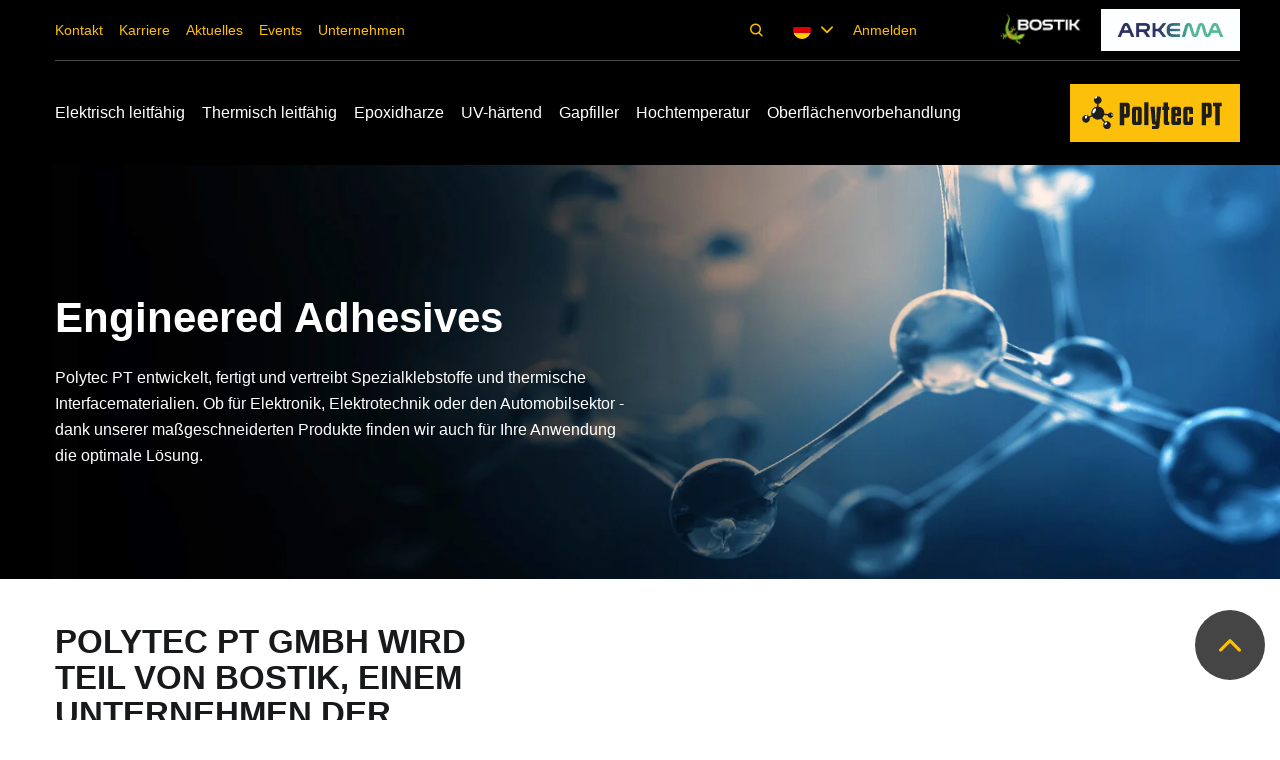

--- FILE ---
content_type: text/html; charset=utf-8
request_url: https://www.polytec-pt.com/de
body_size: 6292
content:
<!DOCTYPE html>
<html lang="de">
<head>

<meta charset="utf-8">
<!-- 
	This website is powered by TYPO3 - inspiring people to share!
	TYPO3 is a free open source Content Management Framework initially created by Kasper Skaarhoj and licensed under GNU/GPL.
	TYPO3 is copyright 1998-2026 of Kasper Skaarhoj. Extensions are copyright of their respective owners.
	Information and contribution at https://typo3.org/
-->


<link rel="icon" href="/_assets/84514323f9a633df7473f236fe3bd31e/Icons/favicon-pt.ico" type="image/vnd.microsoft.icon">
<title>Industrieklebstoffe - Polytec PT</title>
<meta http-equiv="x-ua-compatible" content="IE=edge">
<meta name="generator" content="TYPO3 CMS">
<meta name="description" content="Die Polytec PT GmbH entwickelt, fertigt und vertreibt Industrieklebstoffe für zahlreiche Anwendungen in der Optik, Elektronik, Elektro- &amp; Medizintechnik.">
<meta name="viewport" content="width=device-width, initial-scale=1, shrink-to-fit=no">
<meta name="robots" content="index,follow">
<meta property="og:title" content="Hochwertige Industrieklebstoffe">
<meta property="og:description" content="Die Polytec PT GmbH entwickelt, fertigt und vertreibt Industrieklebstoffe für zahlreiche Anwendungen in der Optik, Elektronik, Elektro- &amp; Medizintechnik.">
<meta name="twitter:card" content="summary">
<meta name="apple-mobile-web-app-capable" content="no">
<meta name="format-detection" content="telephone=no">
<meta name="google" content="notranslate">


<link rel="stylesheet" href="/typo3temp/assets/compressed/merged-f6f29052f9dd58e4a6b404eea019e16c-8bb9d669254f1c857183c43e74250257.css?1768663971" media="all" nonce="hYBY-3gVBE09Ae3arpvK7JgKpre4h1z_t47G3vdAfhGE1qvNdlk6Fg">






<link rel="icon" type="image/svg+xml" href="/fileadmin/favicon/favicon.svg" />
<link rel="shortcut icon" href="/fileadmin/favicon/favicon.ico" />
<link rel="icon" type="image/png" href="/fileadmin/favicon/favicon-96x96.png" sizes="96x96" />
<link rel="apple-touch-icon" sizes="180x180" href="/fileadmin/favicon/apple-touch-icon.png" />
<link rel="manifest" href="/fileadmin/favicon/site.webmanifest" />            <link rel="preload" href="/_assets/84514323f9a633df7473f236fe3bd31e/Fonts/polytec-icons/polytec-icons.woff?jcspdd" as="font" type="font/woff" crossorigin >
            <link rel="preload" href="/_assets/84514323f9a633df7473f236fe3bd31e/Fonts/polytec-icons/polytec-icons.ttf?jcspdd" as="font" type="font/ttf" crossorigin >
            <link rel="stylesheet" href="/_assets/84514323f9a633df7473f236fe3bd31e/Fonts/polytec-icons/icons.css" >            <script id="Cookiebot" src="https://consent.cookiebot.com/uc.js" data-cbid="ee2ba017-d697-42ca-94cd-567e5e2527a1" nonce="hYBY-3gVBE09Ae3arpvK7JgKpre4h1z_t47G3vdAfhGE1qvNdlk6Fg" data-blockingmode="auto" type="text/javascript"></script>        <!-- Google Tag Manager -->
        <script nonce="hYBY-3gVBE09Ae3arpvK7JgKpre4h1z_t47G3vdAfhGE1qvNdlk6Fg">(function(w,d,s,l,i){w[l]=w[l]||[];w[l].push({'gtm.start':
        new Date().getTime(),event:'gtm.js'});var f=d.getElementsByTagName(s)[0],
        j=d.createElement(s),dl=l!='dataLayer'?'&l='+l:'';j.async=true;j.src=
        'https://www.googletagmanager.com/gtm.js?id='+i+dl;f.parentNode.insertBefore(j,f);
        })(window,document,'script','dataLayer','GTM-NC9B9MH');</script>
        <!-- End Google Tag Manager -->
<link rel="canonical" href="https://www.polytec-pt.com/de"/>

<script type="application/ld+json" id="ext-schema-jsonld">{"@context":"https://schema.org/","@type":"WebPage"}</script>
</head>
<body class="_pt">
        <!-- Google Tag Manager (noscript) -->
        <noscript><iframe src="https://www.googletagmanager.com/ns.html?id=GTM-NC9B9MH"
        height="0" width="0" style="display:none;visibility:hidden"></iframe></noscript>
        <!-- End Google Tag Manager (noscript) -->
<header class="header"><nav class="mobile-nav"><div class="nav-top-logos"><div class="container"><div class="logos-bar"><a class="header-logo-secondary" href="https://www.bostik.com/germany/de/" title="Bostik"><img src="/_assets/84514323f9a633df7473f236fe3bd31e/Images/Bostik.png" alt="Polytec GmbH"  width="104" height="42"></a><a class="header-logo-secondary" href="https://www.arkema.com/germany/de/" title="Arkema"><img src="/_assets/84514323f9a633df7473f236fe3bd31e/Images/Arkema.jpg" alt="Polytec GmbH"  width="138" height="42"></a></div></div></div><div class="nav-top"><div class="nav-btn"><span class="sp-1"></span><span class="sp-2"></span><span class="sp-3"></span></div><div class="nav-search-container"><div class="open-nav-search icon-search"></div><div class="searchbox"><div class="tx-solr-search-form col-lg-9"><form method="get" id="tx-solr-search-form-pi-results" action="/de/suche" data-suggest="/de/suche?type=7384" data-suggest-header="Top Results" accept-charset="utf-8"><label class="input-group"><input type="text" class="tx-solr-q js-solr-q tx-solr-suggest tx-solr-suggest-focus form-control" name="tx_solr[q]" value="" autocomplete="off"/><span class="input-group-btn"><button class="btn btn-default tx-solr-submit" type="submit"><span class="icon-search"></span><span>
							Suchen
						</span></button></span></label></form></div></div><div class="close-nav-search"></div></div><div class="nav-additions"><div class="language-selector"><div class="select"><span class="current-lang"><span class="flag-icon flag-icon-de flag-icon-squared"></span><div class="dropdown-trigger"><i class="icon-arrow-down"></i></div></span><ul class="lang-list"><li class="lang-item"><a href="/int/" title="English" class="lang-item__link"><span class="flag-icon flag-icon-int flag-icon-squared"></span>
                                    INT
                                </a></li></ul></div></div><div class="nav-additions__actions"><a href="/de/login?return_url=https%3A%2F%2Fwww.polytec-pt.com%2Fde%2F&amp;cHash=800dbbb1a0ab12df4e85bf57f6c31593" class="log-in">
                Anmelden
            </a></div></div><a class="header-logo" href="/de/"><img src="/_assets/84514323f9a633df7473f236fe3bd31e/Images/polytec-pt-logo.svg" alt="Polytec GmbH" width="170" height="158"></a></div><div class="nav-main"><div class="nav-main__outer"><div class="nav-main__inner"><ul class="nav-list"><li class="nav-item"><a href="/de/elektrisch-leitfaehig" id="nav-item-5273"
                               class="nav-link nav-link-top-level "  title="Verknüpfung Elektrisch leitfähig" aria-haspopup="true" ><span class="nav-link-text">Elektrisch leitfähig</span></a><span class="show-submenu"><i class="icon-arrow-right"></i></span><div class="sub-menu level-2"><div class="sub-menu__back"><span class="sub-menu__back-btn"><i class="icon-arrow-left"></i>
                                            Back
                                        </span></div><ul class="nav-list" aria-labelledby="nav-item-5273"><li class="nav-item"><a href="/de/elektrisch-leitfaehig/anwendungsbereiche" class="nav-link"  title="Verknüpfung Anwendungsbereiche"><span class="nav-link-text">Anwendungsbereiche</span></a><span class="show-submenu"><i class="icon-arrow-right"></i></span><div class="sub-menu level-3"><div class="sub-menu__back"><span class="sub-menu__back-btn"><i class="icon-arrow-left"></i>
                                                                Back
                                                            </span></div><ul class="nav-list" aria-labelledby="nav-item-5273"><li class="nav-item"><a href="/de/elektrisch-leitfaehig/anwendungsbereiche/automotive"
                                                                       class="nav-link" 
                                                                       title="Verknüpfung Automotive"><span class="nav-link-text">Automotive</span></a></li><li class="nav-item"><a href="/de/elektrisch-leitfaehig/anwendungsbereiche/beleuchtungstechnik"
                                                                       class="nav-link" 
                                                                       title="Verknüpfung Beleuchtungstechnik"><span class="nav-link-text">Beleuchtungstechnik</span></a></li><li class="nav-item"><a href="/de/elektrisch-leitfaehig/anwendungsbereiche/elektronik"
                                                                       class="nav-link" 
                                                                       title="Verknüpfung Elektronik"><span class="nav-link-text">Elektronik</span></a></li><li class="nav-item"><a href="/de/elektrisch-leitfaehig/anwendungsbereiche/flexible-elektronik"
                                                                       class="nav-link" 
                                                                       title="Verknüpfung Flexible Elektronik"><span class="nav-link-text">Flexible Elektronik</span></a></li><li class="nav-item"><a href="/de/elektrisch-leitfaehig/anwendungsbereiche/medizintechnik"
                                                                       class="nav-link" 
                                                                       title="Verknüpfung Medizintechnik"><span class="nav-link-text">Medizintechnik</span></a></li><li class="nav-item"><a href="/de/elektrisch-leitfaehig/anwendungsbereiche/photovoltaik"
                                                                       class="nav-link" 
                                                                       title="Verknüpfung Photovoltaik"><span class="nav-link-text">Photovoltaik</span></a></li><li class="nav-item"><a href="/de/elektrisch-leitfaehig/anwendungsbereiche/smart-cards"
                                                                       class="nav-link" 
                                                                       title="Verknüpfung Smart Cards"><span class="nav-link-text">Smart Cards</span></a></li></ul></div></li><li class="nav-item"><a href="/de/elektrisch-leitfaehig/produkte" class="nav-link"  title="Verknüpfung Produkte"><span class="nav-link-text">Produkte</span></a><span class="show-submenu"><i class="icon-arrow-right"></i></span><div class="sub-menu level-3"><div class="sub-menu__back"><span class="sub-menu__back-btn"><i class="icon-arrow-left"></i>
                                                                Back
                                                            </span></div><ul class="nav-list" aria-labelledby="nav-item-5273"><li class="nav-item"><a href="/de/elektrisch-leitfaehig/produkte/zweikomponentige-epoxidharzklebstoffe"
                                                                       class="nav-link" 
                                                                       title="Verknüpfung 2-K Epoxidharzklebstoffe"><span class="nav-link-text">2-K Epoxidharzklebstoffe</span></a></li><li class="nav-item"><a href="/de/elektrisch-leitfaehig/produkte/epoxidharze-einkomponentig-vorgemischt-und-tiefgefroren"
                                                                       class="nav-link" 
                                                                       title="Verknüpfung 1-K Epoxidharzklebstoffe vorgemischt und tiefgefroren"><span class="nav-link-text">1-K Epoxidharzklebstoffe vorgemischt und tiefgefroren</span></a></li><li class="nav-item"><a href="/de/elektrisch-leitfaehig/produkte/polyurethane-einkomponentig"
                                                                       class="nav-link" 
                                                                       title="Verknüpfung 1-K Polyurethane"><span class="nav-link-text">1-K Polyurethane</span></a></li></ul></div></li></ul></div></li><li class="nav-item"><a href="/de/thermisch-leitfaehig" id="nav-item-5278"
                               class="nav-link nav-link-top-level "  title="Verknüpfung Thermisch leitfähig" aria-haspopup="true" ><span class="nav-link-text">Thermisch leitfähig</span></a><span class="show-submenu"><i class="icon-arrow-right"></i></span><div class="sub-menu level-2"><div class="sub-menu__back"><span class="sub-menu__back-btn"><i class="icon-arrow-left"></i>
                                            Back
                                        </span></div><ul class="nav-list" aria-labelledby="nav-item-5278"><li class="nav-item"><a href="/de/thermisch-leitfaehig/anwendungsbereiche" class="nav-link"  title="Verknüpfung Anwendungsbereiche"><span class="nav-link-text">Anwendungsbereiche</span></a><span class="show-submenu"><i class="icon-arrow-right"></i></span><div class="sub-menu level-3"><div class="sub-menu__back"><span class="sub-menu__back-btn"><i class="icon-arrow-left"></i>
                                                                Back
                                                            </span></div><ul class="nav-list" aria-labelledby="nav-item-5278"><li class="nav-item"><a href="/de/thermisch-leitfaehig/anwendungsbereiche/batterien"
                                                                       class="nav-link" 
                                                                       title="Verknüpfung Batterien"><span class="nav-link-text">Batterien</span></a></li><li class="nav-item"><a href="/de/thermisch-leitfaehig/anwendungsbereiche/beleuchtungstechnik"
                                                                       class="nav-link" 
                                                                       title="Verknüpfung Beleuchtungstechnik"><span class="nav-link-text">Beleuchtungstechnik</span></a></li><li class="nav-item"><a href="/de/thermisch-leitfaehig/anwendungsbereiche/elektromotoren"
                                                                       class="nav-link" 
                                                                       title="Verknüpfung Elektromotoren"><span class="nav-link-text">Elektromotoren</span></a></li><li class="nav-item"><a href="/de/thermisch-leitfaehig/anwendungsbereiche/elektronik"
                                                                       class="nav-link" 
                                                                       title="Verknüpfung Elektronik"><span class="nav-link-text">Elektronik</span></a></li><li class="nav-item"><a href="/de/thermisch-leitfaehig/anwendungsbereiche/maschinenbau"
                                                                       class="nav-link" 
                                                                       title="Verknüpfung Maschinenbau"><span class="nav-link-text">Maschinenbau</span></a></li><li class="nav-item"><a href="/de/thermisch-leitfaehig/anwendungsbereiche/solarthermie"
                                                                       class="nav-link" 
                                                                       title="Verknüpfung Solarthermie"><span class="nav-link-text">Solarthermie</span></a></li></ul></div></li><li class="nav-item"><a href="/de/thermisch-leitfaehig/produkte" class="nav-link"  title="Verknüpfung Produkte"><span class="nav-link-text">Produkte</span></a><span class="show-submenu"><i class="icon-arrow-right"></i></span><div class="sub-menu level-3"><div class="sub-menu__back"><span class="sub-menu__back-btn"><i class="icon-arrow-left"></i>
                                                                Back
                                                            </span></div><ul class="nav-list" aria-labelledby="nav-item-5278"><li class="nav-item"><a href="/de/thermisch-leitfaehig/produkte/2-k-epoxidharzklebstoffe"
                                                                       class="nav-link" 
                                                                       title="Verknüpfung 2-K Epoxidharzklebstoffe"><span class="nav-link-text">2-K Epoxidharzklebstoffe</span></a></li><li class="nav-item"><a href="/de/thermisch-leitfaehig/produkte/1-k-epoxidharzklebstoffe"
                                                                       class="nav-link" 
                                                                       title="Verknüpfung 1-K Epoxidharzklebstoffe"><span class="nav-link-text">1-K Epoxidharzklebstoffe</span></a></li><li class="nav-item"><a href="/de/thermisch-leitfaehig/produkte/epoxidharze-doppelkammerkartuschen"
                                                                       class="nav-link" 
                                                                       title="Verknüpfung Epoxidharzklebstoffe, Doppelkammerkartuschen"><span class="nav-link-text">Epoxidharzklebstoffe, Doppelkammerkartuschen</span></a></li></ul></div></li></ul></div></li><li class="nav-item"><a href="/de/epoxidharze" id="nav-item-5286"
                               class="nav-link nav-link-top-level "  title="Verknüpfung Epoxidharze" aria-haspopup="true" ><span class="nav-link-text">Epoxidharze</span></a><span class="show-submenu"><i class="icon-arrow-right"></i></span><div class="sub-menu level-2"><div class="sub-menu__back"><span class="sub-menu__back-btn"><i class="icon-arrow-left"></i>
                                            Back
                                        </span></div><ul class="nav-list" aria-labelledby="nav-item-5286"><li class="nav-item"><a href="/de/epoxidharze/anwendungsbereiche" class="nav-link"  title="Verknüpfung Anwendungsbereiche"><span class="nav-link-text">Anwendungsbereiche</span></a><span class="show-submenu"><i class="icon-arrow-right"></i></span><div class="sub-menu level-3"><div class="sub-menu__back"><span class="sub-menu__back-btn"><i class="icon-arrow-left"></i>
                                                                Back
                                                            </span></div><ul class="nav-list" aria-labelledby="nav-item-5286"><li class="nav-item"><a href="/de/epoxidharze/anwendungsbereiche/elektronik"
                                                                       class="nav-link" 
                                                                       title="Verknüpfung Elektronik"><span class="nav-link-text">Elektronik</span></a></li><li class="nav-item"><a href="/de/epoxidharze/anwendungsbereiche/maschinenbau"
                                                                       class="nav-link" 
                                                                       title="Verknüpfung Maschinenbau"><span class="nav-link-text">Maschinenbau</span></a></li><li class="nav-item"><a href="/de/epoxidharze/anwendungsbereiche/medizintechnik"
                                                                       class="nav-link" 
                                                                       title="Verknüpfung Medizintechnik"><span class="nav-link-text">Medizintechnik</span></a></li><li class="nav-item"><a href="/de/epoxidharze/anwendungsbereiche/optik"
                                                                       class="nav-link" 
                                                                       title="Verknüpfung Optik"><span class="nav-link-text">Optik</span></a></li></ul></div></li><li class="nav-item"><a href="/de/epoxidharze/produkte" class="nav-link"  title="Verknüpfung Produkte"><span class="nav-link-text">Produkte</span></a><span class="show-submenu"><i class="icon-arrow-right"></i></span><div class="sub-menu level-3"><div class="sub-menu__back"><span class="sub-menu__back-btn"><i class="icon-arrow-left"></i>
                                                                Back
                                                            </span></div><ul class="nav-list" aria-labelledby="nav-item-5286"><li class="nav-item"><a href="/de/epoxidharze/produkte/2-k-epoxidharzklebstoffe"
                                                                       class="nav-link" 
                                                                       title="Verknüpfung 2-K Epoxidharzklebstoffe"><span class="nav-link-text">2-K Epoxidharzklebstoffe</span></a></li><li class="nav-item"><a href="/de/epoxidharze/produkte/1-k-epoxidharzklebstoffe"
                                                                       class="nav-link" 
                                                                       title="Verknüpfung 1-K Epoxidharzklebstoffe"><span class="nav-link-text">1-K Epoxidharzklebstoffe</span></a></li></ul></div></li></ul></div></li><li class="nav-item"><a href="/de/uv-haertend" id="nav-item-5287"
                               class="nav-link nav-link-top-level "  title="Verknüpfung UV-härtend" aria-haspopup="true" ><span class="nav-link-text">UV-härtend</span></a><span class="show-submenu"><i class="icon-arrow-right"></i></span><div class="sub-menu level-2"><div class="sub-menu__back"><span class="sub-menu__back-btn"><i class="icon-arrow-left"></i>
                                            Back
                                        </span></div><ul class="nav-list" aria-labelledby="nav-item-5287"><li class="nav-item"><a href="/de/uv-haertend/anwendungsbereiche" class="nav-link"  title="Verknüpfung Anwendungsbereiche"><span class="nav-link-text">Anwendungsbereiche</span></a><span class="show-submenu"><i class="icon-arrow-right"></i></span><div class="sub-menu level-3"><div class="sub-menu__back"><span class="sub-menu__back-btn"><i class="icon-arrow-left"></i>
                                                                Back
                                                            </span></div><ul class="nav-list" aria-labelledby="nav-item-5287"><li class="nav-item"><a href="/de/uv-haertend/anwendungsbereiche/default-title"
                                                                       class="nav-link" 
                                                                       title="Verknüpfung Automotive"><span class="nav-link-text">Automotive</span></a></li><li class="nav-item"><a href="/de/uv-haertend/anwendungsbereiche/elektronik"
                                                                       class="nav-link" 
                                                                       title="Verknüpfung Elektronik"><span class="nav-link-text">Elektronik</span></a></li><li class="nav-item"><a href="/de/uv-haertend/anwendungsbereiche/medizintechnik"
                                                                       class="nav-link" 
                                                                       title="Verknüpfung Medizintechnik"><span class="nav-link-text">Medizintechnik</span></a></li><li class="nav-item"><a href="/de/uv-haertend/anwendungsbereiche/optik"
                                                                       class="nav-link" 
                                                                       title="Verknüpfung Optik"><span class="nav-link-text">Optik</span></a></li></ul></div></li><li class="nav-item"><a href="/de/uv-haertend/produkte" class="nav-link"  title="Verknüpfung Produkte"><span class="nav-link-text">Produkte</span></a><span class="show-submenu"><i class="icon-arrow-right"></i></span><div class="sub-menu level-3"><div class="sub-menu__back"><span class="sub-menu__back-btn"><i class="icon-arrow-left"></i>
                                                                Back
                                                            </span></div><ul class="nav-list" aria-labelledby="nav-item-5287"><li class="nav-item"><a href="/de/uv-haertend/produkte/uv-klebstoffe-rein-lichthaertend"
                                                                       class="nav-link" 
                                                                       title="Verknüpfung UV-Klebstoffe, rein lichthärtend"><span class="nav-link-text">UV-Klebstoffe, rein lichthärtend</span></a></li><li class="nav-item"><a href="/de/uv-haertend/produkte/uv-klebstoffe-dualhaertend"
                                                                       class="nav-link" 
                                                                       title="Verknüpfung UV-Klebstoffe, dualhärtend"><span class="nav-link-text">UV-Klebstoffe, dualhärtend</span></a></li><li class="nav-item"><a href="/de/uv-haertend/produkte/thermisch-haertend"
                                                                       class="nav-link" 
                                                                       title="Verknüpfung Thermisch härtend"><span class="nav-link-text">Thermisch härtend</span></a></li><li class="nav-item"><a href="/de/uv-haertend/produkte/uv-aushaertungslampe"
                                                                       class="nav-link" 
                                                                       title="Verknüpfung UV-Aushärtungslampe"><span class="nav-link-text">UV-Aushärtungslampe</span></a></li></ul></div></li></ul></div></li><li class="nav-item"><a href="/de/gapfiller" id="nav-item-5289"
                               class="nav-link nav-link-top-level "  title="Verknüpfung Gapfiller" aria-haspopup="true" ><span class="nav-link-text">Gapfiller</span></a><span class="show-submenu"><i class="icon-arrow-right"></i></span><div class="sub-menu level-2"><div class="sub-menu__back"><span class="sub-menu__back-btn"><i class="icon-arrow-left"></i>
                                            Back
                                        </span></div><ul class="nav-list" aria-labelledby="nav-item-5289"><li class="nav-item"><a href="/de/gapfiller/anwendungsbereiche" class="nav-link"  title="Verknüpfung Anwendungsbereiche"><span class="nav-link-text">Anwendungsbereiche</span></a><span class="show-submenu"><i class="icon-arrow-right"></i></span><div class="sub-menu level-3"><div class="sub-menu__back"><span class="sub-menu__back-btn"><i class="icon-arrow-left"></i>
                                                                Back
                                                            </span></div><ul class="nav-list" aria-labelledby="nav-item-5289"><li class="nav-item"><a href="/de/gapfiller/anwendungsbereiche/batterien"
                                                                       class="nav-link" 
                                                                       title="Verknüpfung Batterien"><span class="nav-link-text">Batterien</span></a></li><li class="nav-item"><a href="/de/gapfiller/anwendungsbereiche/elektronik"
                                                                       class="nav-link" 
                                                                       title="Verknüpfung Elektronik"><span class="nav-link-text">Elektronik</span></a></li></ul></div></li><li class="nav-item"><a href="/de/gapfiller/produkte" class="nav-link"  title="Verknüpfung Produkte"><span class="nav-link-text">Produkte</span></a><span class="show-submenu"><i class="icon-arrow-right"></i></span><div class="sub-menu level-3"><div class="sub-menu__back"><span class="sub-menu__back-btn"><i class="icon-arrow-left"></i>
                                                                Back
                                                            </span></div><ul class="nav-list" aria-labelledby="nav-item-5289"><li class="nav-item"><a href="/de/gapfiller/produkte/2-k-gapfiller-vernetzend"
                                                                       class="nav-link" 
                                                                       title="Verknüpfung 2-K Gapfiller, vernetzend"><span class="nav-link-text">2-K Gapfiller, vernetzend</span></a></li><li class="nav-item"><a href="/de/gapfiller/produkte/1-k-gapfiller-nicht-vernetzend"
                                                                       class="nav-link" 
                                                                       title="Verknüpfung 1-K Gapfiller, nicht vernetzend"><span class="nav-link-text">1-K Gapfiller, nicht vernetzend</span></a></li></ul></div></li></ul></div></li><li class="nav-item"><a href="/de/hochtemperatur" id="nav-item-5847"
                               class="nav-link nav-link-top-level "  title="Verknüpfung Hochtemperatur" aria-haspopup="true" ><span class="nav-link-text">Hochtemperatur</span></a><span class="show-submenu"><i class="icon-arrow-right"></i></span><div class="sub-menu level-2"><div class="sub-menu__back"><span class="sub-menu__back-btn"><i class="icon-arrow-left"></i>
                                            Back
                                        </span></div><ul class="nav-list" aria-labelledby="nav-item-5847"><li class="nav-item"><a href="/de/hochtemperatur/anwendungsbereiche" class="nav-link"  title="Verknüpfung Anwendungsbereiche"><span class="nav-link-text">Anwendungsbereiche</span></a><span class="show-submenu"><i class="icon-arrow-right"></i></span><div class="sub-menu level-3"><div class="sub-menu__back"><span class="sub-menu__back-btn"><i class="icon-arrow-left"></i>
                                                                Back
                                                            </span></div><ul class="nav-list" aria-labelledby="nav-item-5847"><li class="nav-item"><a href="/de/hochtemperatur/anwendungsbereiche/elektrotechnik"
                                                                       class="nav-link" 
                                                                       title="Verknüpfung Elektrotechnik"><span class="nav-link-text">Elektrotechnik</span></a></li><li class="nav-item"><a href="/de/hochtemperatur/anwendungsbereiche/maschinenbau"
                                                                       class="nav-link" 
                                                                       title="Verknüpfung Maschinenbau"><span class="nav-link-text">Maschinenbau</span></a></li></ul></div></li><li class="nav-item"><a href="/de/hochtemperatur/produkte" class="nav-link"  title="Verknüpfung Produkte"><span class="nav-link-text">Produkte</span></a><span class="show-submenu"><i class="icon-arrow-right"></i></span><div class="sub-menu level-3"><div class="sub-menu__back"><span class="sub-menu__back-btn"><i class="icon-arrow-left"></i>
                                                                Back
                                                            </span></div><ul class="nav-list" aria-labelledby="nav-item-5847"><li class="nav-item"><a href="/de/hochtemperatur/hochtemperatur-epoxide"
                                                                       class="nav-link" 
                                                                       title="Verknüpfung Hochtemperatur-Epoxide"><span class="nav-link-text">Hochtemperatur-Epoxide</span></a></li><li class="nav-item"><a href="/de/hochtemperatur/anorganische-klebstoffe"
                                                                       class="nav-link" 
                                                                       title="Verknüpfung Anorganische Klebstoffe"><span class="nav-link-text">Anorganische Klebstoffe</span></a></li></ul></div></li></ul></div></li><li class="nav-item"><a href="/de/oberflaechenvorbehandlung" id="nav-item-5846"
                               class="nav-link nav-link-top-level "  title="Verknüpfung Oberflächenvorbehandlung" aria-haspopup="true" ><span class="nav-link-text">Oberflächenvorbehandlung</span></a><span class="show-submenu"><i class="icon-arrow-right"></i></span><div class="sub-menu level-2"><div class="sub-menu__back"><span class="sub-menu__back-btn"><i class="icon-arrow-left"></i>
                                            Back
                                        </span></div><ul class="nav-list" aria-labelledby="nav-item-5846"><li class="nav-item"><a href="/de/oberflaechenvorbehandlung/anwendungsbereiche" class="nav-link"  title="Verknüpfung Anwendungsbereiche"><span class="nav-link-text">Anwendungsbereiche</span></a><span class="show-submenu"><i class="icon-arrow-right"></i></span><div class="sub-menu level-3"><div class="sub-menu__back"><span class="sub-menu__back-btn"><i class="icon-arrow-left"></i>
                                                                Back
                                                            </span></div><ul class="nav-list" aria-labelledby="nav-item-5846"><li class="nav-item"><a href="/de/oberflaechenvorbehandlung/anwendungsbereiche/default-title"
                                                                       class="nav-link" 
                                                                       title="Verknüpfung Automotive"><span class="nav-link-text">Automotive</span></a></li><li class="nav-item"><a href="/de/oberflaechenvorbehandlung/anwendungsbereiche/default-title-1"
                                                                       class="nav-link" 
                                                                       title="Verknüpfung Elektronik"><span class="nav-link-text">Elektronik</span></a></li><li class="nav-item"><a href="/de/oberflaechenvorbehandlung/anwendungsbereiche/medizintechnik"
                                                                       class="nav-link" 
                                                                       title="Verknüpfung Medizintechnik"><span class="nav-link-text">Medizintechnik</span></a></li></ul></div></li><li class="nav-item"><a href="/de/oberflaechenvorbehandlung/produkte" class="nav-link"  title="Verknüpfung Produkte"><span class="nav-link-text">Produkte</span></a><span class="show-submenu"><i class="icon-arrow-right"></i></span><div class="sub-menu level-3"><div class="sub-menu__back"><span class="sub-menu__back-btn"><i class="icon-arrow-left"></i>
                                                                Back
                                                            </span></div><ul class="nav-list" aria-labelledby="nav-item-5846"><li class="nav-item"><a href="/de/oberflaechenvorbehandlung/produkte/nanoflame"
                                                                       class="nav-link" 
                                                                       title="Verknüpfung Nanoflame"><span class="nav-link-text">Nanoflame</span></a></li><li class="nav-item"><a href="/de/oberflaechenvorbehandlung/produkte/haftvermittler"
                                                                       class="nav-link" 
                                                                       title="Verknüpfung Haftvermittler"><span class="nav-link-text">Haftvermittler</span></a></li></ul></div></li></ul></div></li></ul><div class="nav-meta"><ul class="nav-list"><li class="nav-item"><a href="/de/kontakt" class="nav-link"
                            title="Verknüpfung Kontakt"><span>Kontakt</span></a></li><li class="nav-item"><a href="/de/karriere" class="nav-link"
                            title="Verknüpfung Karriere"><span>Karriere</span></a></li><li class="nav-item"><a href="/de/aktuelles" class="nav-link"
                            title="Verknüpfung Aktuelles"><span>Aktuelles</span></a></li><li class="nav-item"><a href="/de/events" class="nav-link"
                            title="Verknüpfung Events"><span>Events</span></a></li><li class="nav-item"><a href="/de/unternehmen" class="nav-link"
                            title="Verknüpfung Unternehmen"><span>Unternehmen</span></a></li></ul></div></div><div class="nav-footer"><div class="language-selector"><div class="select"><span class="current-lang"><span class="flag-icon flag-icon-de flag-icon-squared"></span><div class="dropdown-trigger"><i class="icon-arrow-down"></i></div></span><ul class="lang-list"><li class="lang-item"><a href="/int/" title="English" class="lang-item__link"><span class="flag-icon flag-icon-int flag-icon-squared"></span>
                                    INT
                                </a></li></ul></div></div><div class="nav-additions__actions"><a href="/de/login?return_url=https%3A%2F%2Fwww.polytec-pt.com%2Fde%2F&amp;cHash=800dbbb1a0ab12df4e85bf57f6c31593" class="log-in">
                Anmelden
            </a></div></div></div></div></nav><nav class="desktop-nav"><div class="desktop-navigation"><div class="desktop-navigation__main"><div class="desktop-navigation__main-inner"><div class="desktop-navigation__main-top"><div class="nav-meta"><ul class="nav-list"><li class="nav-item"><a href="/de/kontakt" class="nav-link"
                            title="Verknüpfung Kontakt"><span>Kontakt</span></a></li><li class="nav-item"><a href="/de/karriere" class="nav-link"
                            title="Verknüpfung Karriere"><span>Karriere</span></a></li><li class="nav-item"><a href="/de/aktuelles" class="nav-link"
                            title="Verknüpfung Aktuelles"><span>Aktuelles</span></a></li><li class="nav-item"><a href="/de/events" class="nav-link"
                            title="Verknüpfung Events"><span>Events</span></a></li><li class="nav-item"><a href="/de/unternehmen" class="nav-link"
                            title="Verknüpfung Unternehmen"><span>Unternehmen</span></a></li></ul></div><div class="nav-additions"><div class="nav-search-container d-none d-lg-block"><div class="open-nav-search icon-search"></div><div class="searchbox"><div class="tx-solr-search-form col-lg-9"><form method="get" id="tx-solr-search-form-pi-results" action="/de/suche" data-suggest="/de/suche?type=7384" data-suggest-header="Top Results" accept-charset="utf-8"><label class="input-group"><input type="text" class="tx-solr-q js-solr-q tx-solr-suggest tx-solr-suggest-focus form-control" name="tx_solr[q]" value="" autocomplete="off"/><span class="input-group-btn"><button class="btn btn-default tx-solr-submit" type="submit"><span class="icon-search"></span><span>
							Suchen
						</span></button></span></label></form></div></div><div class="close-nav-search"></div></div><div class="language-selector"><div class="select"><span class="current-lang"><span class="flag-icon flag-icon-de flag-icon-squared"></span><div class="dropdown-trigger"><i class="icon-arrow-down"></i></div></span><ul class="lang-list"><li class="lang-item"><a href="/int/" title="English" class="lang-item__link"><span class="flag-icon flag-icon-int flag-icon-squared"></span>
                                    INT
                                </a></li></ul></div></div><div class="nav-additions__actions"><a href="/de/login?return_url=https%3A%2F%2Fwww.polytec-pt.com%2Fde%2F&amp;cHash=800dbbb1a0ab12df4e85bf57f6c31593" class="log-in">
                Anmelden
            </a></div></div><div class="desktop-logos__bar"><a class="header-logo-secondary" href="https://www.bostik.com/germany/de/"><img src="/_assets/84514323f9a633df7473f236fe3bd31e/Images/Bostik.png" alt="Polytec GmbH" ></a><a class="header-logo-secondary" href="https://www.arkema.com/germany/de/"><img src="/_assets/84514323f9a633df7473f236fe3bd31e/Images/Arkema.jpg" alt="Polytec GmbH" ></a></div></div><div class="desktop-navigation__main-bottom"><ul class="nav-list"><li class="nav-item"><a href="/de/elektrisch-leitfaehig" id="nav-item-5273"
                               class="nav-link nav-link-top-level "  title="Verknüpfung Elektrisch leitfähig" aria-haspopup="true" ><span class="nav-link-text">Elektrisch leitfähig</span></a><span class="show-submenu"><i class="icon-arrow-right"></i></span><div class="sub-menu level-2"><div class="sub-menu__back"><span class="sub-menu__back-btn"><i class="icon-arrow-left"></i>
                                            Back
                                        </span></div><ul class="nav-list" aria-labelledby="nav-item-5273"><li class="nav-item"><a href="/de/elektrisch-leitfaehig/anwendungsbereiche" class="nav-link"  title="Verknüpfung Anwendungsbereiche"><span class="nav-link-text">Anwendungsbereiche</span></a><span class="show-submenu"><i class="icon-arrow-right"></i></span><div class="sub-menu level-3"><div class="sub-menu__back"><span class="sub-menu__back-btn"><i class="icon-arrow-left"></i>
                                                                Back
                                                            </span></div><ul class="nav-list" aria-labelledby="nav-item-5273"><li class="nav-item"><a href="/de/elektrisch-leitfaehig/anwendungsbereiche/automotive"
                                                                       class="nav-link" 
                                                                       title="Verknüpfung Automotive"><span class="nav-link-text">Automotive</span></a></li><li class="nav-item"><a href="/de/elektrisch-leitfaehig/anwendungsbereiche/beleuchtungstechnik"
                                                                       class="nav-link" 
                                                                       title="Verknüpfung Beleuchtungstechnik"><span class="nav-link-text">Beleuchtungstechnik</span></a></li><li class="nav-item"><a href="/de/elektrisch-leitfaehig/anwendungsbereiche/elektronik"
                                                                       class="nav-link" 
                                                                       title="Verknüpfung Elektronik"><span class="nav-link-text">Elektronik</span></a></li><li class="nav-item"><a href="/de/elektrisch-leitfaehig/anwendungsbereiche/flexible-elektronik"
                                                                       class="nav-link" 
                                                                       title="Verknüpfung Flexible Elektronik"><span class="nav-link-text">Flexible Elektronik</span></a></li><li class="nav-item"><a href="/de/elektrisch-leitfaehig/anwendungsbereiche/medizintechnik"
                                                                       class="nav-link" 
                                                                       title="Verknüpfung Medizintechnik"><span class="nav-link-text">Medizintechnik</span></a></li><li class="nav-item"><a href="/de/elektrisch-leitfaehig/anwendungsbereiche/photovoltaik"
                                                                       class="nav-link" 
                                                                       title="Verknüpfung Photovoltaik"><span class="nav-link-text">Photovoltaik</span></a></li><li class="nav-item"><a href="/de/elektrisch-leitfaehig/anwendungsbereiche/smart-cards"
                                                                       class="nav-link" 
                                                                       title="Verknüpfung Smart Cards"><span class="nav-link-text">Smart Cards</span></a></li></ul></div></li><li class="nav-item"><a href="/de/elektrisch-leitfaehig/produkte" class="nav-link"  title="Verknüpfung Produkte"><span class="nav-link-text">Produkte</span></a><span class="show-submenu"><i class="icon-arrow-right"></i></span><div class="sub-menu level-3"><div class="sub-menu__back"><span class="sub-menu__back-btn"><i class="icon-arrow-left"></i>
                                                                Back
                                                            </span></div><ul class="nav-list" aria-labelledby="nav-item-5273"><li class="nav-item"><a href="/de/elektrisch-leitfaehig/produkte/zweikomponentige-epoxidharzklebstoffe"
                                                                       class="nav-link" 
                                                                       title="Verknüpfung 2-K Epoxidharzklebstoffe"><span class="nav-link-text">2-K Epoxidharzklebstoffe</span></a></li><li class="nav-item"><a href="/de/elektrisch-leitfaehig/produkte/epoxidharze-einkomponentig-vorgemischt-und-tiefgefroren"
                                                                       class="nav-link" 
                                                                       title="Verknüpfung 1-K Epoxidharzklebstoffe vorgemischt und tiefgefroren"><span class="nav-link-text">1-K Epoxidharzklebstoffe vorgemischt und tiefgefroren</span></a></li><li class="nav-item"><a href="/de/elektrisch-leitfaehig/produkte/polyurethane-einkomponentig"
                                                                       class="nav-link" 
                                                                       title="Verknüpfung 1-K Polyurethane"><span class="nav-link-text">1-K Polyurethane</span></a></li></ul></div></li></ul></div></li><li class="nav-item"><a href="/de/thermisch-leitfaehig" id="nav-item-5278"
                               class="nav-link nav-link-top-level "  title="Verknüpfung Thermisch leitfähig" aria-haspopup="true" ><span class="nav-link-text">Thermisch leitfähig</span></a><span class="show-submenu"><i class="icon-arrow-right"></i></span><div class="sub-menu level-2"><div class="sub-menu__back"><span class="sub-menu__back-btn"><i class="icon-arrow-left"></i>
                                            Back
                                        </span></div><ul class="nav-list" aria-labelledby="nav-item-5278"><li class="nav-item"><a href="/de/thermisch-leitfaehig/anwendungsbereiche" class="nav-link"  title="Verknüpfung Anwendungsbereiche"><span class="nav-link-text">Anwendungsbereiche</span></a><span class="show-submenu"><i class="icon-arrow-right"></i></span><div class="sub-menu level-3"><div class="sub-menu__back"><span class="sub-menu__back-btn"><i class="icon-arrow-left"></i>
                                                                Back
                                                            </span></div><ul class="nav-list" aria-labelledby="nav-item-5278"><li class="nav-item"><a href="/de/thermisch-leitfaehig/anwendungsbereiche/batterien"
                                                                       class="nav-link" 
                                                                       title="Verknüpfung Batterien"><span class="nav-link-text">Batterien</span></a></li><li class="nav-item"><a href="/de/thermisch-leitfaehig/anwendungsbereiche/beleuchtungstechnik"
                                                                       class="nav-link" 
                                                                       title="Verknüpfung Beleuchtungstechnik"><span class="nav-link-text">Beleuchtungstechnik</span></a></li><li class="nav-item"><a href="/de/thermisch-leitfaehig/anwendungsbereiche/elektromotoren"
                                                                       class="nav-link" 
                                                                       title="Verknüpfung Elektromotoren"><span class="nav-link-text">Elektromotoren</span></a></li><li class="nav-item"><a href="/de/thermisch-leitfaehig/anwendungsbereiche/elektronik"
                                                                       class="nav-link" 
                                                                       title="Verknüpfung Elektronik"><span class="nav-link-text">Elektronik</span></a></li><li class="nav-item"><a href="/de/thermisch-leitfaehig/anwendungsbereiche/maschinenbau"
                                                                       class="nav-link" 
                                                                       title="Verknüpfung Maschinenbau"><span class="nav-link-text">Maschinenbau</span></a></li><li class="nav-item"><a href="/de/thermisch-leitfaehig/anwendungsbereiche/solarthermie"
                                                                       class="nav-link" 
                                                                       title="Verknüpfung Solarthermie"><span class="nav-link-text">Solarthermie</span></a></li></ul></div></li><li class="nav-item"><a href="/de/thermisch-leitfaehig/produkte" class="nav-link"  title="Verknüpfung Produkte"><span class="nav-link-text">Produkte</span></a><span class="show-submenu"><i class="icon-arrow-right"></i></span><div class="sub-menu level-3"><div class="sub-menu__back"><span class="sub-menu__back-btn"><i class="icon-arrow-left"></i>
                                                                Back
                                                            </span></div><ul class="nav-list" aria-labelledby="nav-item-5278"><li class="nav-item"><a href="/de/thermisch-leitfaehig/produkte/2-k-epoxidharzklebstoffe"
                                                                       class="nav-link" 
                                                                       title="Verknüpfung 2-K Epoxidharzklebstoffe"><span class="nav-link-text">2-K Epoxidharzklebstoffe</span></a></li><li class="nav-item"><a href="/de/thermisch-leitfaehig/produkte/1-k-epoxidharzklebstoffe"
                                                                       class="nav-link" 
                                                                       title="Verknüpfung 1-K Epoxidharzklebstoffe"><span class="nav-link-text">1-K Epoxidharzklebstoffe</span></a></li><li class="nav-item"><a href="/de/thermisch-leitfaehig/produkte/epoxidharze-doppelkammerkartuschen"
                                                                       class="nav-link" 
                                                                       title="Verknüpfung Epoxidharzklebstoffe, Doppelkammerkartuschen"><span class="nav-link-text">Epoxidharzklebstoffe, Doppelkammerkartuschen</span></a></li></ul></div></li></ul></div></li><li class="nav-item"><a href="/de/epoxidharze" id="nav-item-5286"
                               class="nav-link nav-link-top-level "  title="Verknüpfung Epoxidharze" aria-haspopup="true" ><span class="nav-link-text">Epoxidharze</span></a><span class="show-submenu"><i class="icon-arrow-right"></i></span><div class="sub-menu level-2"><div class="sub-menu__back"><span class="sub-menu__back-btn"><i class="icon-arrow-left"></i>
                                            Back
                                        </span></div><ul class="nav-list" aria-labelledby="nav-item-5286"><li class="nav-item"><a href="/de/epoxidharze/anwendungsbereiche" class="nav-link"  title="Verknüpfung Anwendungsbereiche"><span class="nav-link-text">Anwendungsbereiche</span></a><span class="show-submenu"><i class="icon-arrow-right"></i></span><div class="sub-menu level-3"><div class="sub-menu__back"><span class="sub-menu__back-btn"><i class="icon-arrow-left"></i>
                                                                Back
                                                            </span></div><ul class="nav-list" aria-labelledby="nav-item-5286"><li class="nav-item"><a href="/de/epoxidharze/anwendungsbereiche/elektronik"
                                                                       class="nav-link" 
                                                                       title="Verknüpfung Elektronik"><span class="nav-link-text">Elektronik</span></a></li><li class="nav-item"><a href="/de/epoxidharze/anwendungsbereiche/maschinenbau"
                                                                       class="nav-link" 
                                                                       title="Verknüpfung Maschinenbau"><span class="nav-link-text">Maschinenbau</span></a></li><li class="nav-item"><a href="/de/epoxidharze/anwendungsbereiche/medizintechnik"
                                                                       class="nav-link" 
                                                                       title="Verknüpfung Medizintechnik"><span class="nav-link-text">Medizintechnik</span></a></li><li class="nav-item"><a href="/de/epoxidharze/anwendungsbereiche/optik"
                                                                       class="nav-link" 
                                                                       title="Verknüpfung Optik"><span class="nav-link-text">Optik</span></a></li></ul></div></li><li class="nav-item"><a href="/de/epoxidharze/produkte" class="nav-link"  title="Verknüpfung Produkte"><span class="nav-link-text">Produkte</span></a><span class="show-submenu"><i class="icon-arrow-right"></i></span><div class="sub-menu level-3"><div class="sub-menu__back"><span class="sub-menu__back-btn"><i class="icon-arrow-left"></i>
                                                                Back
                                                            </span></div><ul class="nav-list" aria-labelledby="nav-item-5286"><li class="nav-item"><a href="/de/epoxidharze/produkte/2-k-epoxidharzklebstoffe"
                                                                       class="nav-link" 
                                                                       title="Verknüpfung 2-K Epoxidharzklebstoffe"><span class="nav-link-text">2-K Epoxidharzklebstoffe</span></a></li><li class="nav-item"><a href="/de/epoxidharze/produkte/1-k-epoxidharzklebstoffe"
                                                                       class="nav-link" 
                                                                       title="Verknüpfung 1-K Epoxidharzklebstoffe"><span class="nav-link-text">1-K Epoxidharzklebstoffe</span></a></li></ul></div></li></ul></div></li><li class="nav-item"><a href="/de/uv-haertend" id="nav-item-5287"
                               class="nav-link nav-link-top-level "  title="Verknüpfung UV-härtend" aria-haspopup="true" ><span class="nav-link-text">UV-härtend</span></a><span class="show-submenu"><i class="icon-arrow-right"></i></span><div class="sub-menu level-2"><div class="sub-menu__back"><span class="sub-menu__back-btn"><i class="icon-arrow-left"></i>
                                            Back
                                        </span></div><ul class="nav-list" aria-labelledby="nav-item-5287"><li class="nav-item"><a href="/de/uv-haertend/anwendungsbereiche" class="nav-link"  title="Verknüpfung Anwendungsbereiche"><span class="nav-link-text">Anwendungsbereiche</span></a><span class="show-submenu"><i class="icon-arrow-right"></i></span><div class="sub-menu level-3"><div class="sub-menu__back"><span class="sub-menu__back-btn"><i class="icon-arrow-left"></i>
                                                                Back
                                                            </span></div><ul class="nav-list" aria-labelledby="nav-item-5287"><li class="nav-item"><a href="/de/uv-haertend/anwendungsbereiche/default-title"
                                                                       class="nav-link" 
                                                                       title="Verknüpfung Automotive"><span class="nav-link-text">Automotive</span></a></li><li class="nav-item"><a href="/de/uv-haertend/anwendungsbereiche/elektronik"
                                                                       class="nav-link" 
                                                                       title="Verknüpfung Elektronik"><span class="nav-link-text">Elektronik</span></a></li><li class="nav-item"><a href="/de/uv-haertend/anwendungsbereiche/medizintechnik"
                                                                       class="nav-link" 
                                                                       title="Verknüpfung Medizintechnik"><span class="nav-link-text">Medizintechnik</span></a></li><li class="nav-item"><a href="/de/uv-haertend/anwendungsbereiche/optik"
                                                                       class="nav-link" 
                                                                       title="Verknüpfung Optik"><span class="nav-link-text">Optik</span></a></li></ul></div></li><li class="nav-item"><a href="/de/uv-haertend/produkte" class="nav-link"  title="Verknüpfung Produkte"><span class="nav-link-text">Produkte</span></a><span class="show-submenu"><i class="icon-arrow-right"></i></span><div class="sub-menu level-3"><div class="sub-menu__back"><span class="sub-menu__back-btn"><i class="icon-arrow-left"></i>
                                                                Back
                                                            </span></div><ul class="nav-list" aria-labelledby="nav-item-5287"><li class="nav-item"><a href="/de/uv-haertend/produkte/uv-klebstoffe-rein-lichthaertend"
                                                                       class="nav-link" 
                                                                       title="Verknüpfung UV-Klebstoffe, rein lichthärtend"><span class="nav-link-text">UV-Klebstoffe, rein lichthärtend</span></a></li><li class="nav-item"><a href="/de/uv-haertend/produkte/uv-klebstoffe-dualhaertend"
                                                                       class="nav-link" 
                                                                       title="Verknüpfung UV-Klebstoffe, dualhärtend"><span class="nav-link-text">UV-Klebstoffe, dualhärtend</span></a></li><li class="nav-item"><a href="/de/uv-haertend/produkte/thermisch-haertend"
                                                                       class="nav-link" 
                                                                       title="Verknüpfung Thermisch härtend"><span class="nav-link-text">Thermisch härtend</span></a></li><li class="nav-item"><a href="/de/uv-haertend/produkte/uv-aushaertungslampe"
                                                                       class="nav-link" 
                                                                       title="Verknüpfung UV-Aushärtungslampe"><span class="nav-link-text">UV-Aushärtungslampe</span></a></li></ul></div></li></ul></div></li><li class="nav-item"><a href="/de/gapfiller" id="nav-item-5289"
                               class="nav-link nav-link-top-level "  title="Verknüpfung Gapfiller" aria-haspopup="true" ><span class="nav-link-text">Gapfiller</span></a><span class="show-submenu"><i class="icon-arrow-right"></i></span><div class="sub-menu level-2"><div class="sub-menu__back"><span class="sub-menu__back-btn"><i class="icon-arrow-left"></i>
                                            Back
                                        </span></div><ul class="nav-list" aria-labelledby="nav-item-5289"><li class="nav-item"><a href="/de/gapfiller/anwendungsbereiche" class="nav-link"  title="Verknüpfung Anwendungsbereiche"><span class="nav-link-text">Anwendungsbereiche</span></a><span class="show-submenu"><i class="icon-arrow-right"></i></span><div class="sub-menu level-3"><div class="sub-menu__back"><span class="sub-menu__back-btn"><i class="icon-arrow-left"></i>
                                                                Back
                                                            </span></div><ul class="nav-list" aria-labelledby="nav-item-5289"><li class="nav-item"><a href="/de/gapfiller/anwendungsbereiche/batterien"
                                                                       class="nav-link" 
                                                                       title="Verknüpfung Batterien"><span class="nav-link-text">Batterien</span></a></li><li class="nav-item"><a href="/de/gapfiller/anwendungsbereiche/elektronik"
                                                                       class="nav-link" 
                                                                       title="Verknüpfung Elektronik"><span class="nav-link-text">Elektronik</span></a></li></ul></div></li><li class="nav-item"><a href="/de/gapfiller/produkte" class="nav-link"  title="Verknüpfung Produkte"><span class="nav-link-text">Produkte</span></a><span class="show-submenu"><i class="icon-arrow-right"></i></span><div class="sub-menu level-3"><div class="sub-menu__back"><span class="sub-menu__back-btn"><i class="icon-arrow-left"></i>
                                                                Back
                                                            </span></div><ul class="nav-list" aria-labelledby="nav-item-5289"><li class="nav-item"><a href="/de/gapfiller/produkte/2-k-gapfiller-vernetzend"
                                                                       class="nav-link" 
                                                                       title="Verknüpfung 2-K Gapfiller, vernetzend"><span class="nav-link-text">2-K Gapfiller, vernetzend</span></a></li><li class="nav-item"><a href="/de/gapfiller/produkte/1-k-gapfiller-nicht-vernetzend"
                                                                       class="nav-link" 
                                                                       title="Verknüpfung 1-K Gapfiller, nicht vernetzend"><span class="nav-link-text">1-K Gapfiller, nicht vernetzend</span></a></li></ul></div></li></ul></div></li><li class="nav-item"><a href="/de/hochtemperatur" id="nav-item-5847"
                               class="nav-link nav-link-top-level "  title="Verknüpfung Hochtemperatur" aria-haspopup="true" ><span class="nav-link-text">Hochtemperatur</span></a><span class="show-submenu"><i class="icon-arrow-right"></i></span><div class="sub-menu level-2"><div class="sub-menu__back"><span class="sub-menu__back-btn"><i class="icon-arrow-left"></i>
                                            Back
                                        </span></div><ul class="nav-list" aria-labelledby="nav-item-5847"><li class="nav-item"><a href="/de/hochtemperatur/anwendungsbereiche" class="nav-link"  title="Verknüpfung Anwendungsbereiche"><span class="nav-link-text">Anwendungsbereiche</span></a><span class="show-submenu"><i class="icon-arrow-right"></i></span><div class="sub-menu level-3"><div class="sub-menu__back"><span class="sub-menu__back-btn"><i class="icon-arrow-left"></i>
                                                                Back
                                                            </span></div><ul class="nav-list" aria-labelledby="nav-item-5847"><li class="nav-item"><a href="/de/hochtemperatur/anwendungsbereiche/elektrotechnik"
                                                                       class="nav-link" 
                                                                       title="Verknüpfung Elektrotechnik"><span class="nav-link-text">Elektrotechnik</span></a></li><li class="nav-item"><a href="/de/hochtemperatur/anwendungsbereiche/maschinenbau"
                                                                       class="nav-link" 
                                                                       title="Verknüpfung Maschinenbau"><span class="nav-link-text">Maschinenbau</span></a></li></ul></div></li><li class="nav-item"><a href="/de/hochtemperatur/produkte" class="nav-link"  title="Verknüpfung Produkte"><span class="nav-link-text">Produkte</span></a><span class="show-submenu"><i class="icon-arrow-right"></i></span><div class="sub-menu level-3"><div class="sub-menu__back"><span class="sub-menu__back-btn"><i class="icon-arrow-left"></i>
                                                                Back
                                                            </span></div><ul class="nav-list" aria-labelledby="nav-item-5847"><li class="nav-item"><a href="/de/hochtemperatur/hochtemperatur-epoxide"
                                                                       class="nav-link" 
                                                                       title="Verknüpfung Hochtemperatur-Epoxide"><span class="nav-link-text">Hochtemperatur-Epoxide</span></a></li><li class="nav-item"><a href="/de/hochtemperatur/anorganische-klebstoffe"
                                                                       class="nav-link" 
                                                                       title="Verknüpfung Anorganische Klebstoffe"><span class="nav-link-text">Anorganische Klebstoffe</span></a></li></ul></div></li></ul></div></li><li class="nav-item"><a href="/de/oberflaechenvorbehandlung" id="nav-item-5846"
                               class="nav-link nav-link-top-level "  title="Verknüpfung Oberflächenvorbehandlung" aria-haspopup="true" ><span class="nav-link-text">Oberflächenvorbehandlung</span></a><span class="show-submenu"><i class="icon-arrow-right"></i></span><div class="sub-menu level-2"><div class="sub-menu__back"><span class="sub-menu__back-btn"><i class="icon-arrow-left"></i>
                                            Back
                                        </span></div><ul class="nav-list" aria-labelledby="nav-item-5846"><li class="nav-item"><a href="/de/oberflaechenvorbehandlung/anwendungsbereiche" class="nav-link"  title="Verknüpfung Anwendungsbereiche"><span class="nav-link-text">Anwendungsbereiche</span></a><span class="show-submenu"><i class="icon-arrow-right"></i></span><div class="sub-menu level-3"><div class="sub-menu__back"><span class="sub-menu__back-btn"><i class="icon-arrow-left"></i>
                                                                Back
                                                            </span></div><ul class="nav-list" aria-labelledby="nav-item-5846"><li class="nav-item"><a href="/de/oberflaechenvorbehandlung/anwendungsbereiche/default-title"
                                                                       class="nav-link" 
                                                                       title="Verknüpfung Automotive"><span class="nav-link-text">Automotive</span></a></li><li class="nav-item"><a href="/de/oberflaechenvorbehandlung/anwendungsbereiche/default-title-1"
                                                                       class="nav-link" 
                                                                       title="Verknüpfung Elektronik"><span class="nav-link-text">Elektronik</span></a></li><li class="nav-item"><a href="/de/oberflaechenvorbehandlung/anwendungsbereiche/medizintechnik"
                                                                       class="nav-link" 
                                                                       title="Verknüpfung Medizintechnik"><span class="nav-link-text">Medizintechnik</span></a></li></ul></div></li><li class="nav-item"><a href="/de/oberflaechenvorbehandlung/produkte" class="nav-link"  title="Verknüpfung Produkte"><span class="nav-link-text">Produkte</span></a><span class="show-submenu"><i class="icon-arrow-right"></i></span><div class="sub-menu level-3"><div class="sub-menu__back"><span class="sub-menu__back-btn"><i class="icon-arrow-left"></i>
                                                                Back
                                                            </span></div><ul class="nav-list" aria-labelledby="nav-item-5846"><li class="nav-item"><a href="/de/oberflaechenvorbehandlung/produkte/nanoflame"
                                                                       class="nav-link" 
                                                                       title="Verknüpfung Nanoflame"><span class="nav-link-text">Nanoflame</span></a></li><li class="nav-item"><a href="/de/oberflaechenvorbehandlung/produkte/haftvermittler"
                                                                       class="nav-link" 
                                                                       title="Verknüpfung Haftvermittler"><span class="nav-link-text">Haftvermittler</span></a></li></ul></div></li></ul></div></li></ul><a class="header-logo" href="/de/"><img src="/_assets/84514323f9a633df7473f236fe3bd31e/Images/polytec-pt-logo.svg" alt="Polytec GmbH" width="319"
                                height="112"></a></div></div></div></div></nav></header><!--TYPO3SEARCH_begin--><main><div class="banner _layout-default"><div class="banner-media"><picture><source type="image/webp" data-variant="default" data-maxwidth="1920"  media="(min-width: 1200px)" data-srcset="/fileadmin/polytec-pt/Bilder/Startseite/Polytec-PT-header_01.jpg.webp"><source data-variant="default" data-maxwidth="1920"  media="(min-width: 1200px)" data-srcset="/fileadmin/polytec-pt/Bilder/Startseite/Polytec-PT-header_01.jpg"><source type="image/webp" data-variant="large" data-maxwidth="1199"  media="(min-width: 992px)" data-srcset="/fileadmin/polytec-pt/Bilder/Startseite/Polytec-PT-header_01.jpg.webp"><source data-variant="large" data-maxwidth="1199"  media="(min-width: 992px)" data-srcset="/fileadmin/polytec-pt/Bilder/Startseite/Polytec-PT-header_01.jpg"><source type="image/webp" data-variant="medium" data-maxwidth="991"  media="(min-width: 768px)" data-srcset="/fileadmin/polytec-pt/Bilder/Startseite/Polytec-PT-header_01.jpg.webp"><source data-variant="medium" data-maxwidth="991"  media="(min-width: 768px)" data-srcset="/fileadmin/polytec-pt/Bilder/Startseite/Polytec-PT-header_01.jpg"><source type="image/webp" data-variant="extrasmall" data-maxwidth="575" data-srcset="/fileadmin/polytec-pt/Bilder/Startseite/Polytec-PT-header_01.jpg.webp"><source data-variant="extrasmall" data-maxwidth="575" data-srcset="/fileadmin/polytec-pt/Bilder/Startseite/Polytec-PT-header_01.jpg"><img data-src="/fileadmin/polytec-pt/Bilder/Startseite/Polytec-PT-header_01.jpg" class="img-fluid lazyload" title="" alt="Moleküle"></picture></div><div class="banner-caption"><div class="container"><div class="row"><div class="col-lg-6"><h1>Engineered Adhesives</h1><p>Polytec PT entwickelt, fertigt und vertreibt Spezialklebstoffe und thermische Interfacematerialien. Ob für Elektronik, Elektrotechnik oder den Automobilsektor - dank unserer maßgeschneiderten Produkte finden wir auch für Ihre Anwendung die optimale Lösung.</p></div></div></div></div></div><div id="c30386" class="frame frame-default frame-type-textpic frame-layout-default frame-space-after-medium"><div class="container"><div class="textpic _image-right"><div class="textpic-gallery"></div><div class="textpic-text"><header><h2 class="">
                POLYTEC PT GMBH WIRD TEIL VON BOSTIK, EINEM UNTERNEHMEN DER ARKEMA-GRUPPE
            </h2></header><p>Bostik übernimmt die Polytec PT GmbH und stärkt damit das Produktangebot für die schnell wachsenden Batterie- und Elektronikmärkte. Bostik ist ein multinationaler Hersteller von Spezialklebstoffen und Teil des börsennotierten Herstellers von Spezialmaterialien Arkema mit Hauptsitz in Colombes bei Paris, Frankreich.</p><p><a href="https://www.polytec-pt.com/de/aktuelles/article?tx_news_pi1%5Baction%5D=detail&amp;tx_news_pi1%5Bcontroller%5D=News&amp;tx_news_pi1%5Bnews%5D=1072&amp;cHash=ded5bb59eabda21e517efd4cd16fd327" target="_blank">Mehr erfahren</a></p></div></div></div></div></main><!--TYPO3SEARCH_end--><footer id="main-footer" class="footer"><div class="footer-top__line"><div class="container"><div class="row"><div class="col-lg-4"><a id="c27408"></a><header><h5 class="">
                Kontakt
            </h5></header><ul><li><a href="/de/kontakt" title="Ansprechpartner weltweit"><span>Ansprechpartner weltweit</span></a></li></ul><div class="frame-space-after-no-space"></div><a id="c28534"></a><div class="frame-space-before-no-space"></div><div class="row justify-content-start"><div class="col-lg-8"><div class="images-row" data-columns="1"><a href="/de/kontakt"><div class="image"><picture><source type="image/webp" data-variant="default" data-maxwidth="1100"  media="(min-width: 1200px)" data-srcset="/fileadmin/polytec-pt/Bilder/News/weltkarte-ansprechpartner.png.webp"><source data-variant="default" data-maxwidth="1100"  media="(min-width: 1200px)" data-srcset="/fileadmin/polytec-pt/Bilder/News/weltkarte-ansprechpartner.png"><source type="image/webp" data-variant="medium" data-maxwidth="680"  media="(min-width: 768px)" data-srcset="/fileadmin/polytec-pt/Bilder/News/weltkarte-ansprechpartner.png.webp"><source data-variant="medium" data-maxwidth="680"  media="(min-width: 768px)" data-srcset="/fileadmin/polytec-pt/Bilder/News/weltkarte-ansprechpartner.png"><source type="image/webp" data-variant="extrasmall" data-maxwidth="374"  media="(min-width: unsetpx)" data-srcset="/fileadmin/polytec-pt/Bilder/News/weltkarte-ansprechpartner.png.webp"><source data-variant="extrasmall" data-maxwidth="374"  media="(min-width: unsetpx)" data-srcset="/fileadmin/polytec-pt/Bilder/News/weltkarte-ansprechpartner.png"><img class="lazyload" data-src="/fileadmin/polytec-pt/Bilder/News/weltkarte-ansprechpartner.png" title="" alt="Weltkarte"></picture></div></a></div></div></div><div class="frame-space-after-no-space"></div></div><div class="col-lg-4"></div><div class="col-lg-4"><div id="c27407" class="frame frame-default frame-type-social_links frame-layout-0 frame-space-after-small"><div class="container"><header><h5 class="">
                Finden Sie uns auf
            </h5></header><div class="social-links"><ul class="social-links__list"><li class="social-links__item social-links__item-twitter"><a class="social-links__link social-links__link-twitter" href="https://twitter.com/polytecpt" rel="noopener" target="_blank" title="Twitter"><i class="social-links__icon  icon-twitter"></i><span class="d-none">Twitter</span></a></li><li class="social-links__item social-links__item-linkedin"><a class="social-links__link social-links__link-linkedin" href="https://www.linkedin.com/company/polytec-pt-gmbh/?originalSubdomain=de" rel="noopener" target="_blank" title="LinkedIn"><i class="social-links__icon  icon-linkedin"></i><span class="d-none">LinkedIn</span></a></li><li class="social-links__item social-links__item-xing"><a class="social-links__link social-links__link-xing" href="https://www.xing.com/pages/polytecptgmbh" rel="noopener" target="_blank" title="Xing"><i class="social-links__icon  icon-xing"></i><span class="d-none">Xing</span></a></li><li class="social-links__item social-links__item-youtube"><a class="social-links__link social-links__link-youtube" href="https://www.youtube.com/channel/UCXMwwOFU2x06h0d3-lHueig/featured" rel="noopener" target="_blank" title="YouTube"><i class="social-links__icon  icon-youtube"></i><span class="d-none">YouTube</span></a></li></ul></div></div></div></div></div></div></div><div class="footer-bottom__line"><div class="container"><hr class="footer-bottom__line-divider"><div class="row"><div class="col-lg-4"><div class="copyright"><p>© 2026 Polytec PT GmbH Polymere Technologien</p></div></div><div class="col-lg-4"><div class="footer-meta"><ul id="meta-navigation" class="footer-meta__nav-list"><li class="nav-item"><a href="/de/impressum" class="nav-link" title="Verknüpfung Impressum"><span>Impressum</span></a></li><li class="nav-item"><a href="/de/datenschutz" class="nav-link" title="Verknüpfung Datenschutz"><span>Datenschutz</span></a></li><li class="nav-item"><a href="/de/avl" class="nav-link" title="Verknüpfung AVL"><span>AVL</span></a></li></ul></div></div><div class="col-lg-4"><a class="btn btn-default btn-sm btn-icon" href="/de/login"><i class="icon-user"></i>
                                    Anmelden
                                </a></div></div></div></div></footer><a class="scroll-top" title="Scroll to top" href="#top"><i class="icon-arrow-up"></i></a>

<script id="powermail_marketing_information" data-pid="5152" data-language="0" data-url="https://www.polytec-pt.com/de/?type=1540053358"></script>

<script src="/typo3temp/assets/compressed/merged-e9e5015300a155b5af4a47939a1ba0d1-e5ee426d7da8180538eb44555328a29c.js?1768663971" nonce="hYBY-3gVBE09Ae3arpvK7JgKpre4h1z_t47G3vdAfhGE1qvNdlk6Fg"></script>


</body>
</html>

--- FILE ---
content_type: text/css; charset=utf-8
request_url: https://www.polytec-pt.com/typo3temp/assets/compressed/merged-f6f29052f9dd58e4a6b404eea019e16c-8bb9d669254f1c857183c43e74250257.css?1768663971
body_size: 47844
content:
.femanager_flashmessages>div{background-position:10px 12px;background-repeat:no-repeat;margin-bottom:4px;padding:12px 12px 12px 36px}.femanager_flashmessages>.message-2{background-color:#f6d3cf;border:1px solid #d66c68;color:#aa0225}.femanager_flashmessages>.message-1{background-color:#fbf6de;border:1px solid #b1905c;color:#9e7d4a}.femanager_flashmessages>.message-0{background-color:#cdeaca;border:1px solid #58b548;color:#3b7826}.femanager_flashmessages>.message--1{background-color:#eaf7ff;border:1px solid #c5dbe6;color:#4c73a1}.femanager_flashmessages>.message--2{background-color:#f6f7fa;border:1px solid #c2cbcf;color:#444}.femanager_note{background-position:10px 12px;background-repeat:no-repeat;margin-bottom:4px;padding:12px 12px 12px 36px;background-color:#f6f7fa;border:1px solid #c2cbcf;color:#444;list-style-type:none;margin-left:0}.femanager_error{background-position:10px 12px;background-repeat:no-repeat;margin-bottom:4px;padding:12px 12px 12px 36px;background-color:#f6d3cf;border:1px solid #d66c68;color:#aa0225;list-style-type:none;margin-left:0}.tx-solr-autosuggest{border:1px solid #CCC;background:#FFF;overflow:auto;}.tx-solr-autosuggest strong{font-weight:bolder;color:#f18f0b;}.tx-solr-autosuggest .autocomplete-suggestion{padding:2px 5px;white-space:nowrap;overflow:hidden;}.tx-solr-autosuggest .autocomplete-selected{background:#F1E0B6;}.tx-solr-autosuggest .autocomplete-group{padding:10px 5px;}.tx-solr-autosuggest .autocomplete-group strong{display:block;border-bottom:1px solid #999;}:root{--blue:#007bff;--indigo:#6610f2;--purple:#6f42c1;--pink:#e83e8c;--red:#dc3545;--orange:#fd7e14;--yellow:#ffc107;--green:#28a745;--teal:#20c997;--cyan:#17a2b8;--white:#fff;--gray:#6c757d;--gray-dark:#343a40;--primary:#007bff;--secondary:#6c757d;--success:#28a745;--info:#17a2b8;--warning:#ffc107;--danger:#dc3545;--light:#f8f9fa;--dark:#343a40;--breakpoint-xs:0;--breakpoint-sm:576px;--breakpoint-md:768px;--breakpoint-lg:992px;--breakpoint-xl:1200px;--font-family-sans-serif:-apple-system,BlinkMacSystemFont,"Segoe UI",Roboto,"Helvetica Neue",Arial,"Noto Sans","Liberation Sans",sans-serif,"Apple Color Emoji","Segoe UI Emoji","Segoe UI Symbol","Noto Color Emoji";--font-family-monospace:SFMono-Regular,Menlo,Monaco,Consolas,"Liberation Mono","Courier New",monospace}*,*::before,*::after{box-sizing:border-box}html{font-family:sans-serif;line-height:1.15;-webkit-text-size-adjust:100%;-webkit-tap-highlight-color:rgba(0,0,0,0)}article,aside,figcaption,figure,footer,header,hgroup,main,nav,section{display:block}body{margin:0;font-family:-apple-system,BlinkMacSystemFont,"Segoe UI",Roboto,"Helvetica Neue",Arial,"Noto Sans","Liberation Sans",sans-serif,"Apple Color Emoji","Segoe UI Emoji","Segoe UI Symbol","Noto Color Emoji";font-size:1rem;font-weight:400;line-height:1.5;color:#212529;text-align:left;background-color:#fff}[tabindex="-1"]:focus:not(:focus-visible){outline:0 !important}hr{box-sizing:content-box;height:0;overflow:visible}h1,h2,h3,h4,h5,.footer header p,h6{margin-top:0;margin-bottom:.5rem}p{margin-top:0;margin-bottom:1rem}abbr[title],abbr[data-original-title]{text-decoration:underline;text-decoration:underline dotted;cursor:help;border-bottom:0;text-decoration-skip-ink:none}address{margin-bottom:1rem;font-style:normal;line-height:inherit}ol,ul,dl{margin-top:0;margin-bottom:1rem}ol ol,ul ul,ol ul,ul ol{margin-bottom:0}dt{font-weight:700}dd{margin-bottom:.5rem;margin-left:0}blockquote{margin:0 0 1rem}b,strong{font-weight:bolder}small{font-size:80%}sub,sup{position:relative;font-size:75%;line-height:0;vertical-align:baseline}sub{bottom:-0.25em}sup{top:-0.5em}a{color:#007bff;text-decoration:none;background-color:rgba(0,0,0,0)}a:hover{color:#0056b3;text-decoration:underline}a:not([href]):not([class]){color:inherit;text-decoration:none}a:not([href]):not([class]):hover{color:inherit;text-decoration:none}pre,code,kbd,samp{font-family:SFMono-Regular,Menlo,Monaco,Consolas,"Liberation Mono","Courier New",monospace;font-size:1em}pre{margin-top:0;margin-bottom:1rem;overflow:auto;-ms-overflow-style:scrollbar}figure{margin:0 0 1rem}img{vertical-align:middle;border-style:none}svg{overflow:hidden;vertical-align:middle}table{border-collapse:collapse}caption{padding-top:.75rem;padding-bottom:.75rem;color:#6c757d;text-align:left;caption-side:bottom}th{text-align:inherit;text-align:-webkit-match-parent}label{display:inline-block;margin-bottom:.5rem}button{border-radius:0}button:focus:not(:focus-visible){outline:0}input,button,select,optgroup,textarea{margin:0;font-family:inherit;font-size:inherit;line-height:inherit}button,input{overflow:visible}button,select{text-transform:none}[role=button]{cursor:pointer}select{word-wrap:normal}button,[type=button],[type=reset],[type=submit]{-webkit-appearance:button}button:not(:disabled),[type=button]:not(:disabled),[type=reset]:not(:disabled),[type=submit]:not(:disabled){cursor:pointer}button::-moz-focus-inner,[type=button]::-moz-focus-inner,[type=reset]::-moz-focus-inner,[type=submit]::-moz-focus-inner{padding:0;border-style:none}input[type=radio],input[type=checkbox]{box-sizing:border-box;padding:0}textarea{overflow:auto;resize:vertical}fieldset{min-width:0;padding:0;margin:0;border:0}legend{display:block;width:100%;max-width:100%;padding:0;margin-bottom:.5rem;font-size:1.5rem;line-height:inherit;color:inherit;white-space:normal}progress{vertical-align:baseline}[type=number]::-webkit-inner-spin-button,[type=number]::-webkit-outer-spin-button{height:auto}[type=search]{outline-offset:-2px;-webkit-appearance:none}[type=search]::-webkit-search-decoration{-webkit-appearance:none}::-webkit-file-upload-button{font:inherit;-webkit-appearance:button}output{display:inline-block}summary{display:list-item;cursor:pointer}template{display:none}[hidden]{display:none !important}h1,h2,h3,h4,h5,.footer header p,h6,.h1,.h2,.h3,.h4,.quote-text,.quote-author,.h5,.h6{margin-bottom:.5rem;font-weight:500;line-height:1.2}h1,.h1{font-size:2.5rem}h2,.h2{font-size:2rem}h3,.h3{font-size:1.75rem}h4,.h4,.quote-text,.quote-author{font-size:1.5rem}h5,.footer header p,.h5{font-size:1.25rem}h6,.h6{font-size:1rem}.lead{font-size:1.25rem;font-weight:300}.display-1{font-size:6rem;font-weight:300;line-height:1.2}.display-2{font-size:5.5rem;font-weight:300;line-height:1.2}.display-3{font-size:4.5rem;font-weight:300;line-height:1.2}.display-4{font-size:3.5rem;font-weight:300;line-height:1.2}hr{margin-top:1rem;margin-bottom:1rem;border:0;border-top:1px solid rgba(0,0,0,.1)}small,.small{font-size:80%;font-weight:400}mark,.mark{padding:.2em;background-color:#fcf8e3}.list-unstyled{padding-left:0;list-style:none}.list-inline{padding-left:0;list-style:none}.list-inline-item{display:inline-block}.list-inline-item:not(:last-child){margin-right:.5rem}.initialism{font-size:90%;text-transform:uppercase}.blockquote{margin-bottom:1rem;font-size:1.25rem}.blockquote-footer{display:block;font-size:80%;color:#6c757d}.blockquote-footer::before{content:"— "}.img-fluid{max-width:100%;height:auto}.img-thumbnail{padding:.25rem;background-color:#fff;border:1px solid #dee2e6;border-radius:.25rem;max-width:100%;height:auto}.figure{display:inline-block}.figure-img{margin-bottom:.5rem;line-height:1}.figure-caption{font-size:90%;color:#6c757d}code{font-size:87.5%;color:#e83e8c;word-wrap:break-word}a>code{color:inherit}kbd{padding:.2rem .4rem;font-size:87.5%;color:#fff;background-color:#212529;border-radius:.2rem}kbd kbd{padding:0;font-size:100%;font-weight:700}pre{display:block;font-size:87.5%;color:#212529}pre code{font-size:inherit;color:inherit;word-break:normal}.pre-scrollable{max-height:340px;overflow-y:scroll}.container,.container-fluid,.container-xl,.container-lg,.container-md,.container-sm{width:100%;padding-right:15px;padding-left:15px;margin-right:auto;margin-left:auto}@media(min-width:576px){.container-sm,.container{max-width:540px}}@media(min-width:768px){.container-md,.container-sm,.container{max-width:720px}}@media(min-width:992px){.container-lg,.container-md,.container-sm,.container{max-width:960px}}@media(min-width:1200px){.container-xl,.container-lg,.container-md,.container-sm,.container{max-width:1200px}}.row{display:flex;flex-wrap:wrap;margin-right:-15px;margin-left:-15px}.no-gutters{margin-right:0;margin-left:0}.no-gutters>.col,.no-gutters>[class*=col-]{padding-right:0;padding-left:0}.col-xl,.col-xl-auto,.col-xl-12,.col-xl-11,.col-xl-10,.col-xl-9,.col-xl-8,.col-xl-7,.col-xl-6,.col-xl-5,.col-xl-4,.col-xl-3,.col-xl-2,.col-xl-1,.col-lg,.col-lg-auto,.col-lg-12,.col-lg-11,.col-lg-10,.col-lg-9,.col-lg-8,.col-lg-7,.col-lg-6,.col-lg-5,.col-lg-4,.col-lg-3,.col-lg-2,.col-lg-1,.col-md,.col-md-auto,.col-md-12,.col-md-11,.col-md-10,.col-md-9,.col-md-8,.col-md-7,.col-md-6,.col-md-5,.col-md-4,.col-md-3,.col-md-2,.col-md-1,.col-sm,.col-sm-auto,.col-sm-12,.col-sm-11,.col-sm-10,.col-sm-9,.col-sm-8,.col-sm-7,.col-sm-6,.col-sm-5,.col-sm-4,.col-sm-3,.col-sm-2,.col-sm-1,.col,.col-auto,.col-12,.col-11,.col-10,.col-9,.col-8,.col-7,.col-6,.col-5,.col-4,.col-3,.col-2,.col-1{position:relative;width:100%;padding-right:15px;padding-left:15px}.col{flex-basis:0;flex-grow:1;max-width:100%}.row-cols-1>*{flex:0 0 100%;max-width:100%}.row-cols-2>*{flex:0 0 50%;max-width:50%}.row-cols-3>*{flex:0 0 33.3333333333%;max-width:33.3333333333%}.row-cols-4>*{flex:0 0 25%;max-width:25%}.row-cols-5>*{flex:0 0 20%;max-width:20%}.row-cols-6>*{flex:0 0 16.6666666667%;max-width:16.6666666667%}.col-auto{flex:0 0 auto;width:auto;max-width:100%}.col-1{flex:0 0 8.33333333%;max-width:8.33333333%}.col-2{flex:0 0 16.66666667%;max-width:16.66666667%}.col-3{flex:0 0 25%;max-width:25%}.col-4{flex:0 0 33.33333333%;max-width:33.33333333%}.col-5{flex:0 0 41.66666667%;max-width:41.66666667%}.col-6{flex:0 0 50%;max-width:50%}.col-7{flex:0 0 58.33333333%;max-width:58.33333333%}.col-8{flex:0 0 66.66666667%;max-width:66.66666667%}.col-9{flex:0 0 75%;max-width:75%}.col-10{flex:0 0 83.33333333%;max-width:83.33333333%}.col-11{flex:0 0 91.66666667%;max-width:91.66666667%}.col-12{flex:0 0 100%;max-width:100%}.order-first{order:-1}.order-last{order:13}.order-0{order:0}.order-1{order:1}.order-2{order:2}.order-3{order:3}.order-4{order:4}.order-5{order:5}.order-6{order:6}.order-7{order:7}.order-8{order:8}.order-9{order:9}.order-10{order:10}.order-11{order:11}.order-12{order:12}.offset-1{margin-left:8.33333333%}.offset-2{margin-left:16.66666667%}.offset-3{margin-left:25%}.offset-4{margin-left:33.33333333%}.offset-5{margin-left:41.66666667%}.offset-6{margin-left:50%}.offset-7{margin-left:58.33333333%}.offset-8{margin-left:66.66666667%}.offset-9{margin-left:75%}.offset-10{margin-left:83.33333333%}.offset-11{margin-left:91.66666667%}@media(min-width:576px){.col-sm{flex-basis:0;flex-grow:1;max-width:100%}.row-cols-sm-1>*{flex:0 0 100%;max-width:100%}.row-cols-sm-2>*{flex:0 0 50%;max-width:50%}.row-cols-sm-3>*{flex:0 0 33.3333333333%;max-width:33.3333333333%}.row-cols-sm-4>*{flex:0 0 25%;max-width:25%}.row-cols-sm-5>*{flex:0 0 20%;max-width:20%}.row-cols-sm-6>*{flex:0 0 16.6666666667%;max-width:16.6666666667%}.col-sm-auto{flex:0 0 auto;width:auto;max-width:100%}.col-sm-1{flex:0 0 8.33333333%;max-width:8.33333333%}.col-sm-2{flex:0 0 16.66666667%;max-width:16.66666667%}.col-sm-3{flex:0 0 25%;max-width:25%}.col-sm-4{flex:0 0 33.33333333%;max-width:33.33333333%}.col-sm-5{flex:0 0 41.66666667%;max-width:41.66666667%}.col-sm-6{flex:0 0 50%;max-width:50%}.col-sm-7{flex:0 0 58.33333333%;max-width:58.33333333%}.col-sm-8{flex:0 0 66.66666667%;max-width:66.66666667%}.col-sm-9{flex:0 0 75%;max-width:75%}.col-sm-10{flex:0 0 83.33333333%;max-width:83.33333333%}.col-sm-11{flex:0 0 91.66666667%;max-width:91.66666667%}.col-sm-12{flex:0 0 100%;max-width:100%}.order-sm-first{order:-1}.order-sm-last{order:13}.order-sm-0{order:0}.order-sm-1{order:1}.order-sm-2{order:2}.order-sm-3{order:3}.order-sm-4{order:4}.order-sm-5{order:5}.order-sm-6{order:6}.order-sm-7{order:7}.order-sm-8{order:8}.order-sm-9{order:9}.order-sm-10{order:10}.order-sm-11{order:11}.order-sm-12{order:12}.offset-sm-0{margin-left:0}.offset-sm-1{margin-left:8.33333333%}.offset-sm-2{margin-left:16.66666667%}.offset-sm-3{margin-left:25%}.offset-sm-4{margin-left:33.33333333%}.offset-sm-5{margin-left:41.66666667%}.offset-sm-6{margin-left:50%}.offset-sm-7{margin-left:58.33333333%}.offset-sm-8{margin-left:66.66666667%}.offset-sm-9{margin-left:75%}.offset-sm-10{margin-left:83.33333333%}.offset-sm-11{margin-left:91.66666667%}}@media(min-width:768px){.col-md{flex-basis:0;flex-grow:1;max-width:100%}.row-cols-md-1>*{flex:0 0 100%;max-width:100%}.row-cols-md-2>*{flex:0 0 50%;max-width:50%}.row-cols-md-3>*{flex:0 0 33.3333333333%;max-width:33.3333333333%}.row-cols-md-4>*{flex:0 0 25%;max-width:25%}.row-cols-md-5>*{flex:0 0 20%;max-width:20%}.row-cols-md-6>*{flex:0 0 16.6666666667%;max-width:16.6666666667%}.col-md-auto{flex:0 0 auto;width:auto;max-width:100%}.col-md-1{flex:0 0 8.33333333%;max-width:8.33333333%}.col-md-2{flex:0 0 16.66666667%;max-width:16.66666667%}.col-md-3{flex:0 0 25%;max-width:25%}.col-md-4{flex:0 0 33.33333333%;max-width:33.33333333%}.col-md-5{flex:0 0 41.66666667%;max-width:41.66666667%}.col-md-6{flex:0 0 50%;max-width:50%}.col-md-7{flex:0 0 58.33333333%;max-width:58.33333333%}.col-md-8{flex:0 0 66.66666667%;max-width:66.66666667%}.col-md-9{flex:0 0 75%;max-width:75%}.col-md-10{flex:0 0 83.33333333%;max-width:83.33333333%}.col-md-11{flex:0 0 91.66666667%;max-width:91.66666667%}.col-md-12{flex:0 0 100%;max-width:100%}.order-md-first{order:-1}.order-md-last{order:13}.order-md-0{order:0}.order-md-1{order:1}.order-md-2{order:2}.order-md-3{order:3}.order-md-4{order:4}.order-md-5{order:5}.order-md-6{order:6}.order-md-7{order:7}.order-md-8{order:8}.order-md-9{order:9}.order-md-10{order:10}.order-md-11{order:11}.order-md-12{order:12}.offset-md-0{margin-left:0}.offset-md-1{margin-left:8.33333333%}.offset-md-2{margin-left:16.66666667%}.offset-md-3{margin-left:25%}.offset-md-4{margin-left:33.33333333%}.offset-md-5{margin-left:41.66666667%}.offset-md-6{margin-left:50%}.offset-md-7{margin-left:58.33333333%}.offset-md-8{margin-left:66.66666667%}.offset-md-9{margin-left:75%}.offset-md-10{margin-left:83.33333333%}.offset-md-11{margin-left:91.66666667%}}@media(min-width:992px){.col-lg{flex-basis:0;flex-grow:1;max-width:100%}.row-cols-lg-1>*{flex:0 0 100%;max-width:100%}.row-cols-lg-2>*{flex:0 0 50%;max-width:50%}.row-cols-lg-3>*{flex:0 0 33.3333333333%;max-width:33.3333333333%}.row-cols-lg-4>*{flex:0 0 25%;max-width:25%}.row-cols-lg-5>*{flex:0 0 20%;max-width:20%}.row-cols-lg-6>*{flex:0 0 16.6666666667%;max-width:16.6666666667%}.col-lg-auto{flex:0 0 auto;width:auto;max-width:100%}.col-lg-1{flex:0 0 8.33333333%;max-width:8.33333333%}.col-lg-2{flex:0 0 16.66666667%;max-width:16.66666667%}.col-lg-3{flex:0 0 25%;max-width:25%}.col-lg-4{flex:0 0 33.33333333%;max-width:33.33333333%}.col-lg-5{flex:0 0 41.66666667%;max-width:41.66666667%}.col-lg-6{flex:0 0 50%;max-width:50%}.col-lg-7{flex:0 0 58.33333333%;max-width:58.33333333%}.col-lg-8{flex:0 0 66.66666667%;max-width:66.66666667%}.col-lg-9{flex:0 0 75%;max-width:75%}.col-lg-10{flex:0 0 83.33333333%;max-width:83.33333333%}.col-lg-11{flex:0 0 91.66666667%;max-width:91.66666667%}.col-lg-12{flex:0 0 100%;max-width:100%}.order-lg-first{order:-1}.order-lg-last{order:13}.order-lg-0{order:0}.order-lg-1{order:1}.order-lg-2{order:2}.order-lg-3{order:3}.order-lg-4{order:4}.order-lg-5{order:5}.order-lg-6{order:6}.order-lg-7{order:7}.order-lg-8{order:8}.order-lg-9{order:9}.order-lg-10{order:10}.order-lg-11{order:11}.order-lg-12{order:12}.offset-lg-0{margin-left:0}.offset-lg-1{margin-left:8.33333333%}.offset-lg-2{margin-left:16.66666667%}.offset-lg-3{margin-left:25%}.offset-lg-4{margin-left:33.33333333%}.offset-lg-5{margin-left:41.66666667%}.offset-lg-6{margin-left:50%}.offset-lg-7{margin-left:58.33333333%}.offset-lg-8{margin-left:66.66666667%}.offset-lg-9{margin-left:75%}.offset-lg-10{margin-left:83.33333333%}.offset-lg-11{margin-left:91.66666667%}}@media(min-width:1200px){.col-xl{flex-basis:0;flex-grow:1;max-width:100%}.row-cols-xl-1>*{flex:0 0 100%;max-width:100%}.row-cols-xl-2>*{flex:0 0 50%;max-width:50%}.row-cols-xl-3>*{flex:0 0 33.3333333333%;max-width:33.3333333333%}.row-cols-xl-4>*{flex:0 0 25%;max-width:25%}.row-cols-xl-5>*{flex:0 0 20%;max-width:20%}.row-cols-xl-6>*{flex:0 0 16.6666666667%;max-width:16.6666666667%}.col-xl-auto{flex:0 0 auto;width:auto;max-width:100%}.col-xl-1{flex:0 0 8.33333333%;max-width:8.33333333%}.col-xl-2{flex:0 0 16.66666667%;max-width:16.66666667%}.col-xl-3{flex:0 0 25%;max-width:25%}.col-xl-4{flex:0 0 33.33333333%;max-width:33.33333333%}.col-xl-5{flex:0 0 41.66666667%;max-width:41.66666667%}.col-xl-6{flex:0 0 50%;max-width:50%}.col-xl-7{flex:0 0 58.33333333%;max-width:58.33333333%}.col-xl-8{flex:0 0 66.66666667%;max-width:66.66666667%}.col-xl-9{flex:0 0 75%;max-width:75%}.col-xl-10{flex:0 0 83.33333333%;max-width:83.33333333%}.col-xl-11{flex:0 0 91.66666667%;max-width:91.66666667%}.col-xl-12{flex:0 0 100%;max-width:100%}.order-xl-first{order:-1}.order-xl-last{order:13}.order-xl-0{order:0}.order-xl-1{order:1}.order-xl-2{order:2}.order-xl-3{order:3}.order-xl-4{order:4}.order-xl-5{order:5}.order-xl-6{order:6}.order-xl-7{order:7}.order-xl-8{order:8}.order-xl-9{order:9}.order-xl-10{order:10}.order-xl-11{order:11}.order-xl-12{order:12}.offset-xl-0{margin-left:0}.offset-xl-1{margin-left:8.33333333%}.offset-xl-2{margin-left:16.66666667%}.offset-xl-3{margin-left:25%}.offset-xl-4{margin-left:33.33333333%}.offset-xl-5{margin-left:41.66666667%}.offset-xl-6{margin-left:50%}.offset-xl-7{margin-left:58.33333333%}.offset-xl-8{margin-left:66.66666667%}.offset-xl-9{margin-left:75%}.offset-xl-10{margin-left:83.33333333%}.offset-xl-11{margin-left:91.66666667%}}.table{width:100%;margin-bottom:1rem;color:#212529}.table th,.table td{padding:.75rem;vertical-align:top;border-top:1px solid #dee2e6}.table thead th{vertical-align:bottom;border-bottom:2px solid #dee2e6}.table tbody+tbody{border-top:2px solid #dee2e6}.table-sm th,.table-sm td{padding:.3rem}.table-bordered{border:1px solid #dee2e6}.table-bordered th,.table-bordered td{border:1px solid #dee2e6}.table-bordered thead th,.table-bordered thead td{border-bottom-width:2px}.table-borderless th,.table-borderless td,.table-borderless thead th,.table-borderless tbody+tbody{border:0}.table-striped tbody tr:nth-of-type(odd){background-color:rgba(0,0,0,.05)}.table-hover tbody tr:hover{color:#212529;background-color:rgba(0,0,0,.075)}.table-primary,.table-primary>th,.table-primary>td{background-color:#b8daff}.table-primary th,.table-primary td,.table-primary thead th,.table-primary tbody+tbody{border-color:#7abaff}.table-hover .table-primary:hover{background-color:#9fcdff}.table-hover .table-primary:hover>td,.table-hover .table-primary:hover>th{background-color:#9fcdff}.table-secondary,.table-secondary>th,.table-secondary>td{background-color:#d6d8db}.table-secondary th,.table-secondary td,.table-secondary thead th,.table-secondary tbody+tbody{border-color:#b3b7bb}.table-hover .table-secondary:hover{background-color:#c8cbcf}.table-hover .table-secondary:hover>td,.table-hover .table-secondary:hover>th{background-color:#c8cbcf}.table-success,.table-success>th,.table-success>td{background-color:#c3e6cb}.table-success th,.table-success td,.table-success thead th,.table-success tbody+tbody{border-color:#8fd19e}.table-hover .table-success:hover{background-color:#b1dfbb}.table-hover .table-success:hover>td,.table-hover .table-success:hover>th{background-color:#b1dfbb}.table-info,.table-info>th,.table-info>td{background-color:#bee5eb}.table-info th,.table-info td,.table-info thead th,.table-info tbody+tbody{border-color:#86cfda}.table-hover .table-info:hover{background-color:#abdde5}.table-hover .table-info:hover>td,.table-hover .table-info:hover>th{background-color:#abdde5}.table-warning,.table-warning>th,.table-warning>td{background-color:#ffeeba}.table-warning th,.table-warning td,.table-warning thead th,.table-warning tbody+tbody{border-color:#ffdf7e}.table-hover .table-warning:hover{background-color:#ffe8a1}.table-hover .table-warning:hover>td,.table-hover .table-warning:hover>th{background-color:#ffe8a1}.table-danger,.table-danger>th,.table-danger>td{background-color:#f5c6cb}.table-danger th,.table-danger td,.table-danger thead th,.table-danger tbody+tbody{border-color:#ed969e}.table-hover .table-danger:hover{background-color:#f1b0b7}.table-hover .table-danger:hover>td,.table-hover .table-danger:hover>th{background-color:#f1b0b7}.table-light,.table-light>th,.table-light>td{background-color:#fdfdfe}.table-light th,.table-light td,.table-light thead th,.table-light tbody+tbody{border-color:#fbfcfc}.table-hover .table-light:hover{background-color:#ececf6}.table-hover .table-light:hover>td,.table-hover .table-light:hover>th{background-color:#ececf6}.table-dark,.table-dark>th,.table-dark>td{background-color:#c6c8ca}.table-dark th,.table-dark td,.table-dark thead th,.table-dark tbody+tbody{border-color:#95999c}.table-hover .table-dark:hover{background-color:#b9bbbe}.table-hover .table-dark:hover>td,.table-hover .table-dark:hover>th{background-color:#b9bbbe}.table-active,.table-active>th,.table-active>td{background-color:rgba(0,0,0,.075)}.table-hover .table-active:hover{background-color:rgba(0,0,0,.075)}.table-hover .table-active:hover>td,.table-hover .table-active:hover>th{background-color:rgba(0,0,0,.075)}.table .thead-dark th{color:#fff;background-color:#343a40;border-color:#454d55}.table .thead-light th{color:#495057;background-color:#e9ecef;border-color:#dee2e6}.table-dark{color:#fff;background-color:#343a40}.table-dark th,.table-dark td,.table-dark thead th{border-color:#454d55}.table-dark.table-bordered{border:0}.table-dark.table-striped tbody tr:nth-of-type(odd){background-color:rgba(255,255,255,.05)}.table-dark.table-hover tbody tr:hover{color:#fff;background-color:rgba(255,255,255,.075)}@media(max-width:575.98px){.table-responsive-sm{display:block;width:100%;overflow-x:auto;-webkit-overflow-scrolling:touch}.table-responsive-sm>.table-bordered{border:0}}@media(max-width:767.98px){.table-responsive-md{display:block;width:100%;overflow-x:auto;-webkit-overflow-scrolling:touch}.table-responsive-md>.table-bordered{border:0}}@media(max-width:991.98px){.table-responsive-lg{display:block;width:100%;overflow-x:auto;-webkit-overflow-scrolling:touch}.table-responsive-lg>.table-bordered{border:0}}@media(max-width:1199.98px){.table-responsive-xl{display:block;width:100%;overflow-x:auto;-webkit-overflow-scrolling:touch}.table-responsive-xl>.table-bordered{border:0}}.table-responsive{display:block;width:100%;overflow-x:auto;-webkit-overflow-scrolling:touch}.table-responsive>.table-bordered{border:0}.form-control{display:block;width:100%;height:calc(1.5em + 0.75rem + 2px);padding:.375rem .75rem;font-size:1rem;font-weight:400;line-height:1.5;color:#495057;background-color:#fff;background-clip:padding-box;border:1px solid #ced4da;border-radius:.25rem;transition:border-color .15s ease-in-out,box-shadow .15s ease-in-out}@media(prefers-reduced-motion:reduce){.form-control{transition:none}}.form-control::-ms-expand{background-color:rgba(0,0,0,0);border:0}.form-control:focus{color:#495057;background-color:#fff;border-color:#80bdff;outline:0;box-shadow:0 0 0 .2rem rgba(0,123,255,.25)}.form-control::placeholder{color:#6c757d;opacity:1}.form-control:disabled,.form-control[readonly]{background-color:#e9ecef;opacity:1}input[type=date].form-control,input[type=time].form-control,input[type=datetime-local].form-control,input[type=month].form-control{appearance:none}select.form-control:-moz-focusring{color:rgba(0,0,0,0);text-shadow:0 0 0 #495057}select.form-control:focus::-ms-value{color:#495057;background-color:#fff}.form-control-file,.form-control-range{display:block;width:100%}.col-form-label{padding-top:calc(0.375rem + 1px);padding-bottom:calc(0.375rem + 1px);margin-bottom:0;font-size:inherit;line-height:1.5}.col-form-label-lg{padding-top:calc(0.5rem + 1px);padding-bottom:calc(0.5rem + 1px);font-size:1.25rem;line-height:1.5}.col-form-label-sm{padding-top:calc(0.25rem + 1px);padding-bottom:calc(0.25rem + 1px);font-size:0.875rem;line-height:1.5}.form-control-plaintext{display:block;width:100%;padding:.375rem 0;margin-bottom:0;font-size:1rem;line-height:1.5;color:#212529;background-color:rgba(0,0,0,0);border:solid rgba(0,0,0,0);border-width:1px 0}.form-control-plaintext.form-control-sm,.form-control-plaintext.form-control-lg{padding-right:0;padding-left:0}.form-control-sm{height:calc(1.5em + 0.5rem + 2px);padding:.25rem .5rem;font-size:0.875rem;line-height:1.5;border-radius:.2rem}.form-control-lg{height:calc(1.5em + 1rem + 2px);padding:.5rem 1rem;font-size:1.25rem;line-height:1.5;border-radius:.3rem}select.form-control[size],select.form-control[multiple]{height:auto}textarea.form-control{height:auto}.form-group{margin-bottom:1rem}.form-text{display:block;margin-top:.25rem}.form-row{display:flex;flex-wrap:wrap;margin-right:-5px;margin-left:-5px}.form-row>.col,.form-row>[class*=col-]{padding-right:5px;padding-left:5px}.form-check{position:relative;display:block;padding-left:1.25rem}.form-check-input{position:absolute;margin-top:.3rem;margin-left:-1.25rem}.form-check-input[disabled]~.form-check-label,.form-check-input:disabled~.form-check-label{color:#6c757d}.form-check-label{margin-bottom:0}.form-check-inline{display:inline-flex;align-items:center;padding-left:0;margin-right:.75rem}.form-check-inline .form-check-input{position:static;margin-top:0;margin-right:.3125rem;margin-left:0}.valid-feedback{display:none;width:100%;margin-top:.25rem;font-size:80%;color:#28a745}.valid-tooltip{position:absolute;top:100%;left:0;z-index:5;display:none;max-width:100%;padding:.25rem .5rem;margin-top:.1rem;font-size:0.875rem;line-height:1.5;color:#fff;background-color:rgba(40,167,69,.9);border-radius:.25rem}.form-row>.col>.valid-tooltip,.form-row>[class*=col-]>.valid-tooltip{left:5px}.was-validated :valid~.valid-feedback,.was-validated :valid~.valid-tooltip,.is-valid~.valid-feedback,.is-valid~.valid-tooltip{display:block}.was-validated .form-control:valid,.form-control.is-valid{border-color:#28a745;padding-right:calc(1.5em + 0.75rem) !important;background-image:url("data:image/svg+xml,%3csvg xmlns='http://www.w3.org/2000/svg' width='8' height='8' viewBox='0 0 8 8'%3e%3cpath fill='%2328a745' d='M2.3 6.73L.6 4.53c-.4-1.04.46-1.4 1.1-.8l1.1 1.4 3.4-3.8c.6-.63 1.6-.27 1.2.7l-4 4.6c-.43.5-.8.4-1.1.1z'/%3e%3c/svg%3e");background-repeat:no-repeat;background-position:right calc(0.375em + 0.1875rem) center;background-size:calc(0.75em + 0.375rem) calc(0.75em + 0.375rem)}.was-validated .form-control:valid:focus,.form-control.is-valid:focus{border-color:#28a745;box-shadow:0 0 0 .2rem rgba(40,167,69,.25)}.was-validated select.form-control:valid,select.form-control.is-valid{padding-right:3rem !important;background-position:right 1.5rem center}.was-validated textarea.form-control:valid,textarea.form-control.is-valid{padding-right:calc(1.5em + 0.75rem);background-position:top calc(0.375em + 0.1875rem) right calc(0.375em + 0.1875rem)}.was-validated .custom-select:valid,.custom-select.is-valid{border-color:#28a745;padding-right:calc(0.75em + 2.3125rem) !important;background:url("data:image/svg+xml,%3csvg xmlns='http://www.w3.org/2000/svg' width='4' height='5' viewBox='0 0 4 5'%3e%3cpath fill='%23343a40' d='M2 0L0 2h4zm0 5L0 3h4z'/%3e%3c/svg%3e") right .75rem center/8px 10px no-repeat,#fff url("data:image/svg+xml,%3csvg xmlns='http://www.w3.org/2000/svg' width='8' height='8' viewBox='0 0 8 8'%3e%3cpath fill='%2328a745' d='M2.3 6.73L.6 4.53c-.4-1.04.46-1.4 1.1-.8l1.1 1.4 3.4-3.8c.6-.63 1.6-.27 1.2.7l-4 4.6c-.43.5-.8.4-1.1.1z'/%3e%3c/svg%3e") center right 1.75rem/calc(0.75em + 0.375rem) calc(0.75em + 0.375rem) no-repeat}.was-validated .custom-select:valid:focus,.custom-select.is-valid:focus{border-color:#28a745;box-shadow:0 0 0 .2rem rgba(40,167,69,.25)}.was-validated .form-check-input:valid~.form-check-label,.form-check-input.is-valid~.form-check-label{color:#28a745}.was-validated .form-check-input:valid~.valid-feedback,.was-validated .form-check-input:valid~.valid-tooltip,.form-check-input.is-valid~.valid-feedback,.form-check-input.is-valid~.valid-tooltip{display:block}.was-validated .custom-control-input:valid~.custom-control-label,.custom-control-input.is-valid~.custom-control-label{color:#28a745}.was-validated .custom-control-input:valid~.custom-control-label::before,.custom-control-input.is-valid~.custom-control-label::before{border-color:#28a745}.was-validated .custom-control-input:valid:checked~.custom-control-label::before,.custom-control-input.is-valid:checked~.custom-control-label::before{border-color:#34ce57;background-color:#34ce57}.was-validated .custom-control-input:valid:focus~.custom-control-label::before,.custom-control-input.is-valid:focus~.custom-control-label::before{box-shadow:0 0 0 .2rem rgba(40,167,69,.25)}.was-validated .custom-control-input:valid:focus:not(:checked)~.custom-control-label::before,.custom-control-input.is-valid:focus:not(:checked)~.custom-control-label::before{border-color:#28a745}.was-validated .custom-file-input:valid~.custom-file-label,.custom-file-input.is-valid~.custom-file-label{border-color:#28a745}.was-validated .custom-file-input:valid:focus~.custom-file-label,.custom-file-input.is-valid:focus~.custom-file-label{border-color:#28a745;box-shadow:0 0 0 .2rem rgba(40,167,69,.25)}.invalid-feedback{display:none;width:100%;margin-top:.25rem;font-size:80%;color:#dc3545}.invalid-tooltip{position:absolute;top:100%;left:0;z-index:5;display:none;max-width:100%;padding:.25rem .5rem;margin-top:.1rem;font-size:0.875rem;line-height:1.5;color:#fff;background-color:rgba(220,53,69,.9);border-radius:.25rem}.form-row>.col>.invalid-tooltip,.form-row>[class*=col-]>.invalid-tooltip{left:5px}.was-validated :invalid~.invalid-feedback,.was-validated :invalid~.invalid-tooltip,.is-invalid~.invalid-feedback,.is-invalid~.invalid-tooltip{display:block}.was-validated .form-control:invalid,.form-control.is-invalid{border-color:#dc3545;padding-right:calc(1.5em + 0.75rem) !important;background-image:url("data:image/svg+xml,%3csvg xmlns='http://www.w3.org/2000/svg' width='12' height='12' fill='none' stroke='%23dc3545' viewBox='0 0 12 12'%3e%3ccircle cx='6' cy='6' r='4.5'/%3e%3cpath stroke-linejoin='round' d='M5.8 3.6h.4L6 6.5z'/%3e%3ccircle cx='6' cy='8.2' r='.6' fill='%23dc3545' stroke='none'/%3e%3c/svg%3e");background-repeat:no-repeat;background-position:right calc(0.375em + 0.1875rem) center;background-size:calc(0.75em + 0.375rem) calc(0.75em + 0.375rem)}.was-validated .form-control:invalid:focus,.form-control.is-invalid:focus{border-color:#dc3545;box-shadow:0 0 0 .2rem rgba(220,53,69,.25)}.was-validated select.form-control:invalid,select.form-control.is-invalid{padding-right:3rem !important;background-position:right 1.5rem center}.was-validated textarea.form-control:invalid,textarea.form-control.is-invalid{padding-right:calc(1.5em + 0.75rem);background-position:top calc(0.375em + 0.1875rem) right calc(0.375em + 0.1875rem)}.was-validated .custom-select:invalid,.custom-select.is-invalid{border-color:#dc3545;padding-right:calc(0.75em + 2.3125rem) !important;background:url("data:image/svg+xml,%3csvg xmlns='http://www.w3.org/2000/svg' width='4' height='5' viewBox='0 0 4 5'%3e%3cpath fill='%23343a40' d='M2 0L0 2h4zm0 5L0 3h4z'/%3e%3c/svg%3e") right .75rem center/8px 10px no-repeat,#fff url("data:image/svg+xml,%3csvg xmlns='http://www.w3.org/2000/svg' width='12' height='12' fill='none' stroke='%23dc3545' viewBox='0 0 12 12'%3e%3ccircle cx='6' cy='6' r='4.5'/%3e%3cpath stroke-linejoin='round' d='M5.8 3.6h.4L6 6.5z'/%3e%3ccircle cx='6' cy='8.2' r='.6' fill='%23dc3545' stroke='none'/%3e%3c/svg%3e") center right 1.75rem/calc(0.75em + 0.375rem) calc(0.75em + 0.375rem) no-repeat}.was-validated .custom-select:invalid:focus,.custom-select.is-invalid:focus{border-color:#dc3545;box-shadow:0 0 0 .2rem rgba(220,53,69,.25)}.was-validated .form-check-input:invalid~.form-check-label,.form-check-input.is-invalid~.form-check-label{color:#dc3545}.was-validated .form-check-input:invalid~.invalid-feedback,.was-validated .form-check-input:invalid~.invalid-tooltip,.form-check-input.is-invalid~.invalid-feedback,.form-check-input.is-invalid~.invalid-tooltip{display:block}.was-validated .custom-control-input:invalid~.custom-control-label,.custom-control-input.is-invalid~.custom-control-label{color:#dc3545}.was-validated .custom-control-input:invalid~.custom-control-label::before,.custom-control-input.is-invalid~.custom-control-label::before{border-color:#dc3545}.was-validated .custom-control-input:invalid:checked~.custom-control-label::before,.custom-control-input.is-invalid:checked~.custom-control-label::before{border-color:#e4606d;background-color:#e4606d}.was-validated .custom-control-input:invalid:focus~.custom-control-label::before,.custom-control-input.is-invalid:focus~.custom-control-label::before{box-shadow:0 0 0 .2rem rgba(220,53,69,.25)}.was-validated .custom-control-input:invalid:focus:not(:checked)~.custom-control-label::before,.custom-control-input.is-invalid:focus:not(:checked)~.custom-control-label::before{border-color:#dc3545}.was-validated .custom-file-input:invalid~.custom-file-label,.custom-file-input.is-invalid~.custom-file-label{border-color:#dc3545}.was-validated .custom-file-input:invalid:focus~.custom-file-label,.custom-file-input.is-invalid:focus~.custom-file-label{border-color:#dc3545;box-shadow:0 0 0 .2rem rgba(220,53,69,.25)}.form-inline{display:flex;flex-flow:row wrap;align-items:center}.form-inline .form-check{width:100%}@media(min-width:576px){.form-inline label{display:flex;align-items:center;justify-content:center;margin-bottom:0}.form-inline .form-group{display:flex;flex:0 0 auto;flex-flow:row wrap;align-items:center;margin-bottom:0}.form-inline .form-control{display:inline-block;width:auto;vertical-align:middle}.form-inline .form-control-plaintext{display:inline-block}.form-inline .input-group,.form-inline .custom-select{width:auto}.form-inline .form-check{display:flex;align-items:center;justify-content:center;width:auto;padding-left:0}.form-inline .form-check-input{position:relative;flex-shrink:0;margin-top:0;margin-right:.25rem;margin-left:0}.form-inline .custom-control{align-items:center;justify-content:center}.form-inline .custom-control-label{margin-bottom:0}}.btn{display:inline-block;font-weight:400;color:#212529;text-align:center;vertical-align:middle;user-select:none;background-color:rgba(0,0,0,0);border:1px solid rgba(0,0,0,0);padding:.375rem .75rem;font-size:1rem;line-height:1.5;border-radius:.25rem;transition:color .15s ease-in-out,background-color .15s ease-in-out,border-color .15s ease-in-out,box-shadow .15s ease-in-out}@media(prefers-reduced-motion:reduce){.btn{transition:none}}.btn:hover{color:#212529;text-decoration:none}.btn:focus,.btn.focus{outline:0;box-shadow:0 0 0 .2rem rgba(0,123,255,.25)}.btn.disabled,.btn:disabled{opacity:.65}.btn:not(:disabled):not(.disabled){cursor:pointer}a.btn.disabled,fieldset:disabled a.btn{pointer-events:none}.btn-primary{color:#fff;background-color:#007bff;border-color:#007bff}.btn-primary:hover{color:#fff;background-color:#0069d9;border-color:#0062cc}.btn-primary:focus,.btn-primary.focus{color:#fff;background-color:#0069d9;border-color:#0062cc;box-shadow:0 0 0 .2rem rgba(38,143,255,.5)}.btn-primary.disabled,.btn-primary:disabled{color:#fff;background-color:#007bff;border-color:#007bff}.btn-primary:not(:disabled):not(.disabled):active,.btn-primary:not(:disabled):not(.disabled).active,.show>.btn-primary.dropdown-toggle{color:#fff;background-color:#0062cc;border-color:#005cbf}.btn-primary:not(:disabled):not(.disabled):active:focus,.btn-primary:not(:disabled):not(.disabled).active:focus,.show>.btn-primary.dropdown-toggle:focus{box-shadow:0 0 0 .2rem rgba(38,143,255,.5)}.btn-secondary{color:#fff;background-color:#6c757d;border-color:#6c757d}.btn-secondary:hover{color:#fff;background-color:#5a6268;border-color:#545b62}.btn-secondary:focus,.btn-secondary.focus{color:#fff;background-color:#5a6268;border-color:#545b62;box-shadow:0 0 0 .2rem rgba(130,138,145,.5)}.btn-secondary.disabled,.btn-secondary:disabled{color:#fff;background-color:#6c757d;border-color:#6c757d}.btn-secondary:not(:disabled):not(.disabled):active,.btn-secondary:not(:disabled):not(.disabled).active,.show>.btn-secondary.dropdown-toggle{color:#fff;background-color:#545b62;border-color:#4e555b}.btn-secondary:not(:disabled):not(.disabled):active:focus,.btn-secondary:not(:disabled):not(.disabled).active:focus,.show>.btn-secondary.dropdown-toggle:focus{box-shadow:0 0 0 .2rem rgba(130,138,145,.5)}.btn-success{color:#fff;background-color:#28a745;border-color:#28a745}.btn-success:hover{color:#fff;background-color:#218838;border-color:#1e7e34}.btn-success:focus,.btn-success.focus{color:#fff;background-color:#218838;border-color:#1e7e34;box-shadow:0 0 0 .2rem rgba(72,180,97,.5)}.btn-success.disabled,.btn-success:disabled{color:#fff;background-color:#28a745;border-color:#28a745}.btn-success:not(:disabled):not(.disabled):active,.btn-success:not(:disabled):not(.disabled).active,.show>.btn-success.dropdown-toggle{color:#fff;background-color:#1e7e34;border-color:#1c7430}.btn-success:not(:disabled):not(.disabled):active:focus,.btn-success:not(:disabled):not(.disabled).active:focus,.show>.btn-success.dropdown-toggle:focus{box-shadow:0 0 0 .2rem rgba(72,180,97,.5)}.btn-info{color:#fff;background-color:#17a2b8;border-color:#17a2b8}.btn-info:hover{color:#fff;background-color:#138496;border-color:#117a8b}.btn-info:focus,.btn-info.focus{color:#fff;background-color:#138496;border-color:#117a8b;box-shadow:0 0 0 .2rem rgba(58,176,195,.5)}.btn-info.disabled,.btn-info:disabled{color:#fff;background-color:#17a2b8;border-color:#17a2b8}.btn-info:not(:disabled):not(.disabled):active,.btn-info:not(:disabled):not(.disabled).active,.show>.btn-info.dropdown-toggle{color:#fff;background-color:#117a8b;border-color:#10707f}.btn-info:not(:disabled):not(.disabled):active:focus,.btn-info:not(:disabled):not(.disabled).active:focus,.show>.btn-info.dropdown-toggle:focus{box-shadow:0 0 0 .2rem rgba(58,176,195,.5)}.btn-warning{color:#212529;background-color:#ffc107;border-color:#ffc107}.btn-warning:hover{color:#212529;background-color:#e0a800;border-color:#d39e00}.btn-warning:focus,.btn-warning.focus{color:#212529;background-color:#e0a800;border-color:#d39e00;box-shadow:0 0 0 .2rem rgba(222,170,12,.5)}.btn-warning.disabled,.btn-warning:disabled{color:#212529;background-color:#ffc107;border-color:#ffc107}.btn-warning:not(:disabled):not(.disabled):active,.btn-warning:not(:disabled):not(.disabled).active,.show>.btn-warning.dropdown-toggle{color:#212529;background-color:#d39e00;border-color:#c69500}.btn-warning:not(:disabled):not(.disabled):active:focus,.btn-warning:not(:disabled):not(.disabled).active:focus,.show>.btn-warning.dropdown-toggle:focus{box-shadow:0 0 0 .2rem rgba(222,170,12,.5)}.btn-danger{color:#fff;background-color:#dc3545;border-color:#dc3545}.btn-danger:hover{color:#fff;background-color:#c82333;border-color:#bd2130}.btn-danger:focus,.btn-danger.focus{color:#fff;background-color:#c82333;border-color:#bd2130;box-shadow:0 0 0 .2rem rgba(225,83,97,.5)}.btn-danger.disabled,.btn-danger:disabled{color:#fff;background-color:#dc3545;border-color:#dc3545}.btn-danger:not(:disabled):not(.disabled):active,.btn-danger:not(:disabled):not(.disabled).active,.show>.btn-danger.dropdown-toggle{color:#fff;background-color:#bd2130;border-color:#b21f2d}.btn-danger:not(:disabled):not(.disabled):active:focus,.btn-danger:not(:disabled):not(.disabled).active:focus,.show>.btn-danger.dropdown-toggle:focus{box-shadow:0 0 0 .2rem rgba(225,83,97,.5)}.btn-light{color:#212529;background-color:#f8f9fa;border-color:#f8f9fa}.btn-light:hover{color:#212529;background-color:#e2e6ea;border-color:#dae0e5}.btn-light:focus,.btn-light.focus{color:#212529;background-color:#e2e6ea;border-color:#dae0e5;box-shadow:0 0 0 .2rem rgba(216,217,219,.5)}.btn-light.disabled,.btn-light:disabled{color:#212529;background-color:#f8f9fa;border-color:#f8f9fa}.btn-light:not(:disabled):not(.disabled):active,.btn-light:not(:disabled):not(.disabled).active,.show>.btn-light.dropdown-toggle{color:#212529;background-color:#dae0e5;border-color:#d3d9df}.btn-light:not(:disabled):not(.disabled):active:focus,.btn-light:not(:disabled):not(.disabled).active:focus,.show>.btn-light.dropdown-toggle:focus{box-shadow:0 0 0 .2rem rgba(216,217,219,.5)}.btn-dark{color:#fff;background-color:#343a40;border-color:#343a40}.btn-dark:hover{color:#fff;background-color:#23272b;border-color:#1d2124}.btn-dark:focus,.btn-dark.focus{color:#fff;background-color:#23272b;border-color:#1d2124;box-shadow:0 0 0 .2rem rgba(82,88,93,.5)}.btn-dark.disabled,.btn-dark:disabled{color:#fff;background-color:#343a40;border-color:#343a40}.btn-dark:not(:disabled):not(.disabled):active,.btn-dark:not(:disabled):not(.disabled).active,.show>.btn-dark.dropdown-toggle{color:#fff;background-color:#1d2124;border-color:#171a1d}.btn-dark:not(:disabled):not(.disabled):active:focus,.btn-dark:not(:disabled):not(.disabled).active:focus,.show>.btn-dark.dropdown-toggle:focus{box-shadow:0 0 0 .2rem rgba(82,88,93,.5)}.btn-outline-primary{color:#007bff;border-color:#007bff}.btn-outline-primary:hover{color:#fff;background-color:#007bff;border-color:#007bff}.btn-outline-primary:focus,.btn-outline-primary.focus{box-shadow:0 0 0 .2rem rgba(0,123,255,.5)}.btn-outline-primary.disabled,.btn-outline-primary:disabled{color:#007bff;background-color:rgba(0,0,0,0)}.btn-outline-primary:not(:disabled):not(.disabled):active,.btn-outline-primary:not(:disabled):not(.disabled).active,.show>.btn-outline-primary.dropdown-toggle{color:#fff;background-color:#007bff;border-color:#007bff}.btn-outline-primary:not(:disabled):not(.disabled):active:focus,.btn-outline-primary:not(:disabled):not(.disabled).active:focus,.show>.btn-outline-primary.dropdown-toggle:focus{box-shadow:0 0 0 .2rem rgba(0,123,255,.5)}.btn-outline-secondary{color:#6c757d;border-color:#6c757d}.btn-outline-secondary:hover{color:#fff;background-color:#6c757d;border-color:#6c757d}.btn-outline-secondary:focus,.btn-outline-secondary.focus{box-shadow:0 0 0 .2rem rgba(108,117,125,.5)}.btn-outline-secondary.disabled,.btn-outline-secondary:disabled{color:#6c757d;background-color:rgba(0,0,0,0)}.btn-outline-secondary:not(:disabled):not(.disabled):active,.btn-outline-secondary:not(:disabled):not(.disabled).active,.show>.btn-outline-secondary.dropdown-toggle{color:#fff;background-color:#6c757d;border-color:#6c757d}.btn-outline-secondary:not(:disabled):not(.disabled):active:focus,.btn-outline-secondary:not(:disabled):not(.disabled).active:focus,.show>.btn-outline-secondary.dropdown-toggle:focus{box-shadow:0 0 0 .2rem rgba(108,117,125,.5)}.btn-outline-success{color:#28a745;border-color:#28a745}.btn-outline-success:hover{color:#fff;background-color:#28a745;border-color:#28a745}.btn-outline-success:focus,.btn-outline-success.focus{box-shadow:0 0 0 .2rem rgba(40,167,69,.5)}.btn-outline-success.disabled,.btn-outline-success:disabled{color:#28a745;background-color:rgba(0,0,0,0)}.btn-outline-success:not(:disabled):not(.disabled):active,.btn-outline-success:not(:disabled):not(.disabled).active,.show>.btn-outline-success.dropdown-toggle{color:#fff;background-color:#28a745;border-color:#28a745}.btn-outline-success:not(:disabled):not(.disabled):active:focus,.btn-outline-success:not(:disabled):not(.disabled).active:focus,.show>.btn-outline-success.dropdown-toggle:focus{box-shadow:0 0 0 .2rem rgba(40,167,69,.5)}.btn-outline-info{color:#17a2b8;border-color:#17a2b8}.btn-outline-info:hover{color:#fff;background-color:#17a2b8;border-color:#17a2b8}.btn-outline-info:focus,.btn-outline-info.focus{box-shadow:0 0 0 .2rem rgba(23,162,184,.5)}.btn-outline-info.disabled,.btn-outline-info:disabled{color:#17a2b8;background-color:rgba(0,0,0,0)}.btn-outline-info:not(:disabled):not(.disabled):active,.btn-outline-info:not(:disabled):not(.disabled).active,.show>.btn-outline-info.dropdown-toggle{color:#fff;background-color:#17a2b8;border-color:#17a2b8}.btn-outline-info:not(:disabled):not(.disabled):active:focus,.btn-outline-info:not(:disabled):not(.disabled).active:focus,.show>.btn-outline-info.dropdown-toggle:focus{box-shadow:0 0 0 .2rem rgba(23,162,184,.5)}.btn-outline-warning{color:#ffc107;border-color:#ffc107}.btn-outline-warning:hover{color:#212529;background-color:#ffc107;border-color:#ffc107}.btn-outline-warning:focus,.btn-outline-warning.focus{box-shadow:0 0 0 .2rem rgba(255,193,7,.5)}.btn-outline-warning.disabled,.btn-outline-warning:disabled{color:#ffc107;background-color:rgba(0,0,0,0)}.btn-outline-warning:not(:disabled):not(.disabled):active,.btn-outline-warning:not(:disabled):not(.disabled).active,.show>.btn-outline-warning.dropdown-toggle{color:#212529;background-color:#ffc107;border-color:#ffc107}.btn-outline-warning:not(:disabled):not(.disabled):active:focus,.btn-outline-warning:not(:disabled):not(.disabled).active:focus,.show>.btn-outline-warning.dropdown-toggle:focus{box-shadow:0 0 0 .2rem rgba(255,193,7,.5)}.btn-outline-danger{color:#dc3545;border-color:#dc3545}.btn-outline-danger:hover{color:#fff;background-color:#dc3545;border-color:#dc3545}.btn-outline-danger:focus,.btn-outline-danger.focus{box-shadow:0 0 0 .2rem rgba(220,53,69,.5)}.btn-outline-danger.disabled,.btn-outline-danger:disabled{color:#dc3545;background-color:rgba(0,0,0,0)}.btn-outline-danger:not(:disabled):not(.disabled):active,.btn-outline-danger:not(:disabled):not(.disabled).active,.show>.btn-outline-danger.dropdown-toggle{color:#fff;background-color:#dc3545;border-color:#dc3545}.btn-outline-danger:not(:disabled):not(.disabled):active:focus,.btn-outline-danger:not(:disabled):not(.disabled).active:focus,.show>.btn-outline-danger.dropdown-toggle:focus{box-shadow:0 0 0 .2rem rgba(220,53,69,.5)}.btn-outline-light{color:#f8f9fa;border-color:#f8f9fa}.btn-outline-light:hover{color:#212529;background-color:#f8f9fa;border-color:#f8f9fa}.btn-outline-light:focus,.btn-outline-light.focus{box-shadow:0 0 0 .2rem rgba(248,249,250,.5)}.btn-outline-light.disabled,.btn-outline-light:disabled{color:#f8f9fa;background-color:rgba(0,0,0,0)}.btn-outline-light:not(:disabled):not(.disabled):active,.btn-outline-light:not(:disabled):not(.disabled).active,.show>.btn-outline-light.dropdown-toggle{color:#212529;background-color:#f8f9fa;border-color:#f8f9fa}.btn-outline-light:not(:disabled):not(.disabled):active:focus,.btn-outline-light:not(:disabled):not(.disabled).active:focus,.show>.btn-outline-light.dropdown-toggle:focus{box-shadow:0 0 0 .2rem rgba(248,249,250,.5)}.btn-outline-dark{color:#343a40;border-color:#343a40}.btn-outline-dark:hover{color:#fff;background-color:#343a40;border-color:#343a40}.btn-outline-dark:focus,.btn-outline-dark.focus{box-shadow:0 0 0 .2rem rgba(52,58,64,.5)}.btn-outline-dark.disabled,.btn-outline-dark:disabled{color:#343a40;background-color:rgba(0,0,0,0)}.btn-outline-dark:not(:disabled):not(.disabled):active,.btn-outline-dark:not(:disabled):not(.disabled).active,.show>.btn-outline-dark.dropdown-toggle{color:#fff;background-color:#343a40;border-color:#343a40}.btn-outline-dark:not(:disabled):not(.disabled):active:focus,.btn-outline-dark:not(:disabled):not(.disabled).active:focus,.show>.btn-outline-dark.dropdown-toggle:focus{box-shadow:0 0 0 .2rem rgba(52,58,64,.5)}.btn-link{font-weight:400;color:#007bff;text-decoration:none}.btn-link:hover{color:#0056b3;text-decoration:underline}.btn-link:focus,.btn-link.focus{text-decoration:underline}.btn-link:disabled,.btn-link.disabled{color:#6c757d;pointer-events:none}.btn-lg,.btn-group-lg>.btn{padding:.5rem 1rem;font-size:1.25rem;line-height:1.5;border-radius:.3rem}.btn-sm,.btn-group-sm>.btn{padding:.25rem .5rem;font-size:0.875rem;line-height:1.5;border-radius:.2rem}.btn-block{display:block;width:100%}.btn-block+.btn-block{margin-top:.5rem}input[type=submit].btn-block,input[type=reset].btn-block,input[type=button].btn-block{width:100%}.fade{transition:opacity .15s linear}@media(prefers-reduced-motion:reduce){.fade{transition:none}}.fade:not(.show){opacity:0}.collapse:not(.show){display:none}.collapsing{position:relative;height:0;overflow:hidden;transition:height .35s ease}@media(prefers-reduced-motion:reduce){.collapsing{transition:none}}.dropup,.dropright,.dropdown,.dropleft{position:relative}.dropdown-toggle{white-space:nowrap}.dropdown-toggle::after{display:inline-block;margin-left:.255em;vertical-align:.255em;content:"";border-top:.3em solid;border-right:.3em solid rgba(0,0,0,0);border-bottom:0;border-left:.3em solid rgba(0,0,0,0)}.dropdown-toggle:empty::after{margin-left:0}.dropdown-menu{position:absolute;top:100%;left:0;z-index:1000;display:none;float:left;min-width:10rem;padding:.5rem 0;margin:.125rem 0 0;font-size:1rem;color:#212529;text-align:left;list-style:none;background-color:#fff;background-clip:padding-box;border:1px solid rgba(0,0,0,.15);border-radius:.25rem}.dropdown-menu-left{right:auto;left:0}.dropdown-menu-right{right:0;left:auto}@media(min-width:576px){.dropdown-menu-sm-left{right:auto;left:0}.dropdown-menu-sm-right{right:0;left:auto}}@media(min-width:768px){.dropdown-menu-md-left{right:auto;left:0}.dropdown-menu-md-right{right:0;left:auto}}@media(min-width:992px){.dropdown-menu-lg-left{right:auto;left:0}.dropdown-menu-lg-right{right:0;left:auto}}@media(min-width:1200px){.dropdown-menu-xl-left{right:auto;left:0}.dropdown-menu-xl-right{right:0;left:auto}}.dropup .dropdown-menu{top:auto;bottom:100%;margin-top:0;margin-bottom:.125rem}.dropup .dropdown-toggle::after{display:inline-block;margin-left:.255em;vertical-align:.255em;content:"";border-top:0;border-right:.3em solid rgba(0,0,0,0);border-bottom:.3em solid;border-left:.3em solid rgba(0,0,0,0)}.dropup .dropdown-toggle:empty::after{margin-left:0}.dropright .dropdown-menu{top:0;right:auto;left:100%;margin-top:0;margin-left:.125rem}.dropright .dropdown-toggle::after{display:inline-block;margin-left:.255em;vertical-align:.255em;content:"";border-top:.3em solid rgba(0,0,0,0);border-right:0;border-bottom:.3em solid rgba(0,0,0,0);border-left:.3em solid}.dropright .dropdown-toggle:empty::after{margin-left:0}.dropright .dropdown-toggle::after{vertical-align:0}.dropleft .dropdown-menu{top:0;right:100%;left:auto;margin-top:0;margin-right:.125rem}.dropleft .dropdown-toggle::after{display:inline-block;margin-left:.255em;vertical-align:.255em;content:""}.dropleft .dropdown-toggle::after{display:none}.dropleft .dropdown-toggle::before{display:inline-block;margin-right:.255em;vertical-align:.255em;content:"";border-top:.3em solid rgba(0,0,0,0);border-right:.3em solid;border-bottom:.3em solid rgba(0,0,0,0)}.dropleft .dropdown-toggle:empty::after{margin-left:0}.dropleft .dropdown-toggle::before{vertical-align:0}.dropdown-menu[x-placement^=top],.dropdown-menu[x-placement^=right],.dropdown-menu[x-placement^=bottom],.dropdown-menu[x-placement^=left]{right:auto;bottom:auto}.dropdown-divider{height:0;margin:.5rem 0;overflow:hidden;border-top:1px solid #e9ecef}.dropdown-item{display:block;width:100%;padding:.25rem 1.5rem;clear:both;font-weight:400;color:#212529;text-align:inherit;white-space:nowrap;background-color:rgba(0,0,0,0);border:0}.dropdown-item:hover,.dropdown-item:focus{color:#16181b;text-decoration:none;background-color:#e9ecef}.dropdown-item.active,.dropdown-item:active{color:#fff;text-decoration:none;background-color:#007bff}.dropdown-item.disabled,.dropdown-item:disabled{color:#adb5bd;pointer-events:none;background-color:rgba(0,0,0,0)}.dropdown-menu.show{display:block}.dropdown-header{display:block;padding:.5rem 1.5rem;margin-bottom:0;font-size:0.875rem;color:#6c757d;white-space:nowrap}.dropdown-item-text{display:block;padding:.25rem 1.5rem;color:#212529}.btn-group,.btn-group-vertical{position:relative;display:inline-flex;vertical-align:middle}.btn-group>.btn,.btn-group-vertical>.btn{position:relative;flex:1 1 auto}.btn-group>.btn:hover,.btn-group-vertical>.btn:hover{z-index:1}.btn-group>.btn:focus,.btn-group>.btn:active,.btn-group>.btn.active,.btn-group-vertical>.btn:focus,.btn-group-vertical>.btn:active,.btn-group-vertical>.btn.active{z-index:1}.btn-toolbar{display:flex;flex-wrap:wrap;justify-content:flex-start}.btn-toolbar .input-group{width:auto}.btn-group>.btn:not(:first-child),.btn-group>.btn-group:not(:first-child){margin-left:-1px}.btn-group>.btn:not(:last-child):not(.dropdown-toggle),.btn-group>.btn-group:not(:last-child)>.btn{border-top-right-radius:0;border-bottom-right-radius:0}.btn-group>.btn:not(:first-child),.btn-group>.btn-group:not(:first-child)>.btn{border-top-left-radius:0;border-bottom-left-radius:0}.dropdown-toggle-split{padding-right:.5625rem;padding-left:.5625rem}.dropdown-toggle-split::after,.dropup .dropdown-toggle-split::after,.dropright .dropdown-toggle-split::after{margin-left:0}.dropleft .dropdown-toggle-split::before{margin-right:0}.btn-sm+.dropdown-toggle-split,.btn-group-sm>.btn+.dropdown-toggle-split{padding-right:.375rem;padding-left:.375rem}.btn-lg+.dropdown-toggle-split,.btn-group-lg>.btn+.dropdown-toggle-split{padding-right:.75rem;padding-left:.75rem}.btn-group-vertical{flex-direction:column;align-items:flex-start;justify-content:center}.btn-group-vertical>.btn,.btn-group-vertical>.btn-group{width:100%}.btn-group-vertical>.btn:not(:first-child),.btn-group-vertical>.btn-group:not(:first-child){margin-top:-1px}.btn-group-vertical>.btn:not(:last-child):not(.dropdown-toggle),.btn-group-vertical>.btn-group:not(:last-child)>.btn{border-bottom-right-radius:0;border-bottom-left-radius:0}.btn-group-vertical>.btn:not(:first-child),.btn-group-vertical>.btn-group:not(:first-child)>.btn{border-top-left-radius:0;border-top-right-radius:0}.btn-group-toggle>.btn,.btn-group-toggle>.btn-group>.btn{margin-bottom:0}.btn-group-toggle>.btn input[type=radio],.btn-group-toggle>.btn input[type=checkbox],.btn-group-toggle>.btn-group>.btn input[type=radio],.btn-group-toggle>.btn-group>.btn input[type=checkbox]{position:absolute;clip:rect(0,0,0,0);pointer-events:none}.input-group{position:relative;display:flex;flex-wrap:wrap;align-items:stretch;width:100%}.input-group>.form-control,.input-group>.form-control-plaintext,.input-group>.custom-select,.input-group>.custom-file{position:relative;flex:1 1 auto;width:1%;min-width:0;margin-bottom:0}.input-group>.form-control+.form-control,.input-group>.form-control+.custom-select,.input-group>.form-control+.custom-file,.input-group>.form-control-plaintext+.form-control,.input-group>.form-control-plaintext+.custom-select,.input-group>.form-control-plaintext+.custom-file,.input-group>.custom-select+.form-control,.input-group>.custom-select+.custom-select,.input-group>.custom-select+.custom-file,.input-group>.custom-file+.form-control,.input-group>.custom-file+.custom-select,.input-group>.custom-file+.custom-file{margin-left:-1px}.input-group>.form-control:focus,.input-group>.custom-select:focus,.input-group>.custom-file .custom-file-input:focus~.custom-file-label{z-index:3}.input-group>.custom-file .custom-file-input:focus{z-index:4}.input-group>.form-control:not(:first-child),.input-group>.custom-select:not(:first-child){border-top-left-radius:0;border-bottom-left-radius:0}.input-group>.custom-file{display:flex;align-items:center}.input-group>.custom-file:not(:last-child) .custom-file-label,.input-group>.custom-file:not(:last-child) .custom-file-label::after{border-top-right-radius:0;border-bottom-right-radius:0}.input-group>.custom-file:not(:first-child) .custom-file-label{border-top-left-radius:0;border-bottom-left-radius:0}.input-group:not(.has-validation)>.form-control:not(:last-child),.input-group:not(.has-validation)>.custom-select:not(:last-child),.input-group:not(.has-validation)>.custom-file:not(:last-child) .custom-file-label,.input-group:not(.has-validation)>.custom-file:not(:last-child) .custom-file-label::after{border-top-right-radius:0;border-bottom-right-radius:0}.input-group.has-validation>.form-control:nth-last-child(n+3),.input-group.has-validation>.custom-select:nth-last-child(n+3),.input-group.has-validation>.custom-file:nth-last-child(n+3) .custom-file-label,.input-group.has-validation>.custom-file:nth-last-child(n+3) .custom-file-label::after{border-top-right-radius:0;border-bottom-right-radius:0}.input-group-prepend,.input-group-append{display:flex}.input-group-prepend .btn,.input-group-append .btn{position:relative;z-index:2}.input-group-prepend .btn:focus,.input-group-append .btn:focus{z-index:3}.input-group-prepend .btn+.btn,.input-group-prepend .btn+.input-group-text,.input-group-prepend .input-group-text+.input-group-text,.input-group-prepend .input-group-text+.btn,.input-group-append .btn+.btn,.input-group-append .btn+.input-group-text,.input-group-append .input-group-text+.input-group-text,.input-group-append .input-group-text+.btn{margin-left:-1px}.input-group-prepend{margin-right:-1px}.input-group-append{margin-left:-1px}.input-group-text{display:flex;align-items:center;padding:.375rem .75rem;margin-bottom:0;font-size:1rem;font-weight:400;line-height:1.5;color:#495057;text-align:center;white-space:nowrap;background-color:#e9ecef;border:1px solid #ced4da;border-radius:.25rem}.input-group-text input[type=radio],.input-group-text input[type=checkbox]{margin-top:0}.input-group-lg>.form-control:not(textarea),.input-group-lg>.custom-select{height:calc(1.5em + 1rem + 2px)}.input-group-lg>.form-control,.input-group-lg>.custom-select,.input-group-lg>.input-group-prepend>.input-group-text,.input-group-lg>.input-group-append>.input-group-text,.input-group-lg>.input-group-prepend>.btn,.input-group-lg>.input-group-append>.btn{padding:.5rem 1rem;font-size:1.25rem;line-height:1.5;border-radius:.3rem}.input-group-sm>.form-control:not(textarea),.input-group-sm>.custom-select{height:calc(1.5em + 0.5rem + 2px)}.input-group-sm>.form-control,.input-group-sm>.custom-select,.input-group-sm>.input-group-prepend>.input-group-text,.input-group-sm>.input-group-append>.input-group-text,.input-group-sm>.input-group-prepend>.btn,.input-group-sm>.input-group-append>.btn{padding:.25rem .5rem;font-size:0.875rem;line-height:1.5;border-radius:.2rem}.input-group-lg>.custom-select,.input-group-sm>.custom-select{padding-right:1.75rem}.input-group>.input-group-prepend>.btn,.input-group>.input-group-prepend>.input-group-text,.input-group:not(.has-validation)>.input-group-append:not(:last-child)>.btn,.input-group:not(.has-validation)>.input-group-append:not(:last-child)>.input-group-text,.input-group.has-validation>.input-group-append:nth-last-child(n+3)>.btn,.input-group.has-validation>.input-group-append:nth-last-child(n+3)>.input-group-text,.input-group>.input-group-append:last-child>.btn:not(:last-child):not(.dropdown-toggle),.input-group>.input-group-append:last-child>.input-group-text:not(:last-child){border-top-right-radius:0;border-bottom-right-radius:0}.input-group>.input-group-append>.btn,.input-group>.input-group-append>.input-group-text,.input-group>.input-group-prepend:not(:first-child)>.btn,.input-group>.input-group-prepend:not(:first-child)>.input-group-text,.input-group>.input-group-prepend:first-child>.btn:not(:first-child),.input-group>.input-group-prepend:first-child>.input-group-text:not(:first-child){border-top-left-radius:0;border-bottom-left-radius:0}.custom-control{position:relative;z-index:1;display:block;min-height:1.5rem;padding-left:1.5rem;color-adjust:exact}.custom-control-inline{display:inline-flex;margin-right:1rem}.custom-control-input{position:absolute;left:0;z-index:-1;width:1rem;height:1.25rem;opacity:0}.custom-control-input:checked~.custom-control-label::before{color:#fff;border-color:#007bff;background-color:#007bff}.custom-control-input:focus~.custom-control-label::before{box-shadow:0 0 0 .2rem rgba(0,123,255,.25)}.custom-control-input:focus:not(:checked)~.custom-control-label::before{border-color:#80bdff}.custom-control-input:not(:disabled):active~.custom-control-label::before{color:#fff;background-color:#b3d7ff;border-color:#b3d7ff}.custom-control-input[disabled]~.custom-control-label,.custom-control-input:disabled~.custom-control-label{color:#6c757d}.custom-control-input[disabled]~.custom-control-label::before,.custom-control-input:disabled~.custom-control-label::before{background-color:#e9ecef}.custom-control-label{position:relative;margin-bottom:0;vertical-align:top}.custom-control-label::before{position:absolute;top:.25rem;left:-1.5rem;display:block;width:1rem;height:1rem;pointer-events:none;content:"";background-color:#fff;border:#adb5bd solid 1px}.custom-control-label::after{position:absolute;top:.25rem;left:-1.5rem;display:block;width:1rem;height:1rem;content:"";background:50%/50% 50% no-repeat}.custom-checkbox .custom-control-label::before{border-radius:.25rem}.custom-checkbox .custom-control-input:checked~.custom-control-label::after{background-image:url("data:image/svg+xml,%3csvg xmlns='http://www.w3.org/2000/svg' width='8' height='8' viewBox='0 0 8 8'%3e%3cpath fill='%23fff' d='M6.564.75l-3.59 3.612-1.538-1.55L0 4.26l2.974 2.99L8 2.193z'/%3e%3c/svg%3e")}.custom-checkbox .custom-control-input:indeterminate~.custom-control-label::before{border-color:#007bff;background-color:#007bff}.custom-checkbox .custom-control-input:indeterminate~.custom-control-label::after{background-image:url("data:image/svg+xml,%3csvg xmlns='http://www.w3.org/2000/svg' width='4' height='4' viewBox='0 0 4 4'%3e%3cpath stroke='%23fff' d='M0 2h4'/%3e%3c/svg%3e")}.custom-checkbox .custom-control-input:disabled:checked~.custom-control-label::before{background-color:rgba(0,123,255,.5)}.custom-checkbox .custom-control-input:disabled:indeterminate~.custom-control-label::before{background-color:rgba(0,123,255,.5)}.custom-radio .custom-control-label::before{border-radius:50%}.custom-radio .custom-control-input:checked~.custom-control-label::after{background-image:url("data:image/svg+xml,%3csvg xmlns='http://www.w3.org/2000/svg' width='12' height='12' viewBox='-4 -4 8 8'%3e%3ccircle r='3' fill='%23fff'/%3e%3c/svg%3e")}.custom-radio .custom-control-input:disabled:checked~.custom-control-label::before{background-color:rgba(0,123,255,.5)}.custom-switch{padding-left:2.25rem}.custom-switch .custom-control-label::before{left:-2.25rem;width:1.75rem;pointer-events:all;border-radius:.5rem}.custom-switch .custom-control-label::after{top:calc(0.25rem + 2px);left:calc(-2.25rem + 2px);width:calc(1rem - 4px);height:calc(1rem - 4px);background-color:#adb5bd;border-radius:.5rem;transition:transform .15s ease-in-out,background-color .15s ease-in-out,border-color .15s ease-in-out,box-shadow .15s ease-in-out}@media(prefers-reduced-motion:reduce){.custom-switch .custom-control-label::after{transition:none}}.custom-switch .custom-control-input:checked~.custom-control-label::after{background-color:#fff;transform:translateX(0.75rem)}.custom-switch .custom-control-input:disabled:checked~.custom-control-label::before{background-color:rgba(0,123,255,.5)}.custom-select{display:inline-block;width:100%;height:calc(1.5em + 0.75rem + 2px);padding:.375rem 1.75rem .375rem .75rem;font-size:1rem;font-weight:400;line-height:1.5;color:#495057;vertical-align:middle;background:#fff url("data:image/svg+xml,%3csvg xmlns='http://www.w3.org/2000/svg' width='4' height='5' viewBox='0 0 4 5'%3e%3cpath fill='%23343a40' d='M2 0L0 2h4zm0 5L0 3h4z'/%3e%3c/svg%3e") right .75rem center/8px 10px no-repeat;border:1px solid #ced4da;border-radius:.25rem;appearance:none}.custom-select:focus{border-color:#80bdff;outline:0;box-shadow:0 0 0 .2rem rgba(0,123,255,.25)}.custom-select:focus::-ms-value{color:#495057;background-color:#fff}.custom-select[multiple],.custom-select[size]:not([size="1"]){height:auto;padding-right:.75rem;background-image:none}.custom-select:disabled{color:#6c757d;background-color:#e9ecef}.custom-select::-ms-expand{display:none}.custom-select:-moz-focusring{color:rgba(0,0,0,0);text-shadow:0 0 0 #495057}.custom-select-sm{height:calc(1.5em + 0.5rem + 2px);padding-top:.25rem;padding-bottom:.25rem;padding-left:.5rem;font-size:0.875rem}.custom-select-lg{height:calc(1.5em + 1rem + 2px);padding-top:.5rem;padding-bottom:.5rem;padding-left:1rem;font-size:1.25rem}.custom-file{position:relative;display:inline-block;width:100%;height:calc(1.5em + 0.75rem + 2px);margin-bottom:0}.custom-file-input{position:relative;z-index:2;width:100%;height:calc(1.5em + 0.75rem + 2px);margin:0;overflow:hidden;opacity:0}.custom-file-input:focus~.custom-file-label{border-color:#80bdff;box-shadow:0 0 0 .2rem rgba(0,123,255,.25)}.custom-file-input[disabled]~.custom-file-label,.custom-file-input:disabled~.custom-file-label{background-color:#e9ecef}.custom-file-input:lang(en)~.custom-file-label::after{content:"Browse"}.custom-file-input~.custom-file-label[data-browse]::after{content:attr(data-browse)}.custom-file-label{position:absolute;top:0;right:0;left:0;z-index:1;height:calc(1.5em + 0.75rem + 2px);padding:.375rem .75rem;overflow:hidden;font-weight:400;line-height:1.5;color:#495057;background-color:#fff;border:1px solid #ced4da;border-radius:.25rem}.custom-file-label::after{position:absolute;top:0;right:0;bottom:0;z-index:3;display:block;height:calc(1.5em + 0.75rem);padding:.375rem .75rem;line-height:1.5;color:#495057;content:"Browse";background-color:#e9ecef;border-left:inherit;border-radius:0 .25rem .25rem 0}.custom-range{width:100%;height:1.4rem;padding:0;background-color:rgba(0,0,0,0);appearance:none}.custom-range:focus{outline:0}.custom-range:focus::-webkit-slider-thumb{box-shadow:0 0 0 1px #fff,0 0 0 .2rem rgba(0,123,255,.25)}.custom-range:focus::-moz-range-thumb{box-shadow:0 0 0 1px #fff,0 0 0 .2rem rgba(0,123,255,.25)}.custom-range:focus::-ms-thumb{box-shadow:0 0 0 1px #fff,0 0 0 .2rem rgba(0,123,255,.25)}.custom-range::-moz-focus-outer{border:0}.custom-range::-webkit-slider-thumb{width:1rem;height:1rem;margin-top:-0.25rem;background-color:#007bff;border:0;border-radius:1rem;transition:background-color .15s ease-in-out,border-color .15s ease-in-out,box-shadow .15s ease-in-out;appearance:none}@media(prefers-reduced-motion:reduce){.custom-range::-webkit-slider-thumb{transition:none}}.custom-range::-webkit-slider-thumb:active{background-color:#b3d7ff}.custom-range::-webkit-slider-runnable-track{width:100%;height:.5rem;color:rgba(0,0,0,0);cursor:pointer;background-color:#dee2e6;border-color:rgba(0,0,0,0);border-radius:1rem}.custom-range::-moz-range-thumb{width:1rem;height:1rem;background-color:#007bff;border:0;border-radius:1rem;transition:background-color .15s ease-in-out,border-color .15s ease-in-out,box-shadow .15s ease-in-out;appearance:none}@media(prefers-reduced-motion:reduce){.custom-range::-moz-range-thumb{transition:none}}.custom-range::-moz-range-thumb:active{background-color:#b3d7ff}.custom-range::-moz-range-track{width:100%;height:.5rem;color:rgba(0,0,0,0);cursor:pointer;background-color:#dee2e6;border-color:rgba(0,0,0,0);border-radius:1rem}.custom-range::-ms-thumb{width:1rem;height:1rem;margin-top:0;margin-right:.2rem;margin-left:.2rem;background-color:#007bff;border:0;border-radius:1rem;transition:background-color .15s ease-in-out,border-color .15s ease-in-out,box-shadow .15s ease-in-out;appearance:none}@media(prefers-reduced-motion:reduce){.custom-range::-ms-thumb{transition:none}}.custom-range::-ms-thumb:active{background-color:#b3d7ff}.custom-range::-ms-track{width:100%;height:.5rem;color:rgba(0,0,0,0);cursor:pointer;background-color:rgba(0,0,0,0);border-color:rgba(0,0,0,0);border-width:.5rem}.custom-range::-ms-fill-lower{background-color:#dee2e6;border-radius:1rem}.custom-range::-ms-fill-upper{margin-right:15px;background-color:#dee2e6;border-radius:1rem}.custom-range:disabled::-webkit-slider-thumb{background-color:#adb5bd}.custom-range:disabled::-webkit-slider-runnable-track{cursor:default}.custom-range:disabled::-moz-range-thumb{background-color:#adb5bd}.custom-range:disabled::-moz-range-track{cursor:default}.custom-range:disabled::-ms-thumb{background-color:#adb5bd}.custom-control-label::before,.custom-file-label,.custom-select{transition:background-color .15s ease-in-out,border-color .15s ease-in-out,box-shadow .15s ease-in-out}@media(prefers-reduced-motion:reduce){.custom-control-label::before,.custom-file-label,.custom-select{transition:none}}.card{position:relative;display:flex;flex-direction:column;min-width:0;word-wrap:break-word;background-color:#fff;background-clip:border-box;border:1px solid rgba(0,0,0,.125);border-radius:.25rem}.card>hr{margin-right:0;margin-left:0}.card>.list-group{border-top:inherit;border-bottom:inherit}.card>.list-group:first-child{border-top-width:0;border-top-left-radius:calc(0.25rem - 1px);border-top-right-radius:calc(0.25rem - 1px)}.card>.list-group:last-child{border-bottom-width:0;border-bottom-right-radius:calc(0.25rem - 1px);border-bottom-left-radius:calc(0.25rem - 1px)}.card>.card-header+.list-group,.card>.list-group+.card-footer{border-top:0}.card-body{flex:1 1 auto;min-height:1px;padding:1.25rem}.card-title{margin-bottom:.75rem}.card-subtitle{margin-top:-0.375rem;margin-bottom:0}.card-text:last-child{margin-bottom:0}.card-link:hover{text-decoration:none}.card-link+.card-link{margin-left:1.25rem}.card-header{padding:.75rem 1.25rem;margin-bottom:0;background-color:rgba(0,0,0,.03);border-bottom:1px solid rgba(0,0,0,.125)}.card-header:first-child{border-radius:calc(0.25rem - 1px) calc(0.25rem - 1px) 0 0}.card-footer{padding:.75rem 1.25rem;background-color:rgba(0,0,0,.03);border-top:1px solid rgba(0,0,0,.125)}.card-footer:last-child{border-radius:0 0 calc(0.25rem - 1px) calc(0.25rem - 1px)}.card-header-tabs{margin-right:-0.625rem;margin-bottom:-0.75rem;margin-left:-0.625rem;border-bottom:0}.card-header-pills{margin-right:-0.625rem;margin-left:-0.625rem}.card-img-overlay{position:absolute;top:0;right:0;bottom:0;left:0;padding:1.25rem;border-radius:calc(0.25rem - 1px)}.card-img,.card-img-top,.card-img-bottom{flex-shrink:0;width:100%}.card-img,.card-img-top{border-top-left-radius:calc(0.25rem - 1px);border-top-right-radius:calc(0.25rem - 1px)}.card-img,.card-img-bottom{border-bottom-right-radius:calc(0.25rem - 1px);border-bottom-left-radius:calc(0.25rem - 1px)}.card-deck .card{margin-bottom:15px}@media(min-width:576px){.card-deck{display:flex;flex-flow:row wrap;margin-right:-15px;margin-left:-15px}.card-deck .card{flex:1 0 0%;margin-right:15px;margin-bottom:0;margin-left:15px}}.card-group>.card{margin-bottom:15px}@media(min-width:576px){.card-group{display:flex;flex-flow:row wrap}.card-group>.card{flex:1 0 0%;margin-bottom:0}.card-group>.card+.card{margin-left:0;border-left:0}.card-group>.card:not(:last-child){border-top-right-radius:0;border-bottom-right-radius:0}.card-group>.card:not(:last-child) .card-img-top,.card-group>.card:not(:last-child) .card-header{border-top-right-radius:0}.card-group>.card:not(:last-child) .card-img-bottom,.card-group>.card:not(:last-child) .card-footer{border-bottom-right-radius:0}.card-group>.card:not(:first-child){border-top-left-radius:0;border-bottom-left-radius:0}.card-group>.card:not(:first-child) .card-img-top,.card-group>.card:not(:first-child) .card-header{border-top-left-radius:0}.card-group>.card:not(:first-child) .card-img-bottom,.card-group>.card:not(:first-child) .card-footer{border-bottom-left-radius:0}}.card-columns .card{margin-bottom:.75rem}@media(min-width:576px){.card-columns{column-count:3;column-gap:1.25rem;orphans:1;widows:1}.card-columns .card{display:inline-block;width:100%}}.accordion{overflow-anchor:none}.accordion>.card{overflow:hidden}.accordion>.card:not(:last-of-type){border-bottom:0;border-bottom-right-radius:0;border-bottom-left-radius:0}.accordion>.card:not(:first-of-type){border-top-left-radius:0;border-top-right-radius:0}.accordion>.card>.card-header{border-radius:0;margin-bottom:-1px}.breadcrumb{display:flex;flex-wrap:wrap;padding:.75rem 1rem;margin-bottom:1rem;list-style:none;background-color:#e9ecef;border-radius:.25rem}.breadcrumb-item+.breadcrumb-item{padding-left:.5rem}.breadcrumb-item+.breadcrumb-item::before{float:left;padding-right:.5rem;color:#6c757d;content:"/"}.breadcrumb-item+.breadcrumb-item:hover::before{text-decoration:underline}.breadcrumb-item+.breadcrumb-item:hover::before{text-decoration:none}.breadcrumb-item.active{color:#6c757d}.pagination{display:flex;padding-left:0;list-style:none;border-radius:.25rem}.page-link{position:relative;display:block;padding:.5rem .75rem;margin-left:-1px;line-height:1.25;color:#007bff;background-color:#fff;border:1px solid #dee2e6}.page-link:hover{z-index:2;color:#0056b3;text-decoration:none;background-color:#e9ecef;border-color:#dee2e6}.page-link:focus{z-index:3;outline:0;box-shadow:0 0 0 .2rem rgba(0,123,255,.25)}.page-item:first-child .page-link{margin-left:0;border-top-left-radius:.25rem;border-bottom-left-radius:.25rem}.page-item:last-child .page-link{border-top-right-radius:.25rem;border-bottom-right-radius:.25rem}.page-item.active .page-link{z-index:3;color:#fff;background-color:#007bff;border-color:#007bff}.page-item.disabled .page-link{color:#6c757d;pointer-events:none;cursor:auto;background-color:#fff;border-color:#dee2e6}.pagination-lg .page-link{padding:.75rem 1.5rem;font-size:1.25rem;line-height:1.5}.pagination-lg .page-item:first-child .page-link{border-top-left-radius:.3rem;border-bottom-left-radius:.3rem}.pagination-lg .page-item:last-child .page-link{border-top-right-radius:.3rem;border-bottom-right-radius:.3rem}.pagination-sm .page-link{padding:.25rem .5rem;font-size:0.875rem;line-height:1.5}.pagination-sm .page-item:first-child .page-link{border-top-left-radius:.2rem;border-bottom-left-radius:.2rem}.pagination-sm .page-item:last-child .page-link{border-top-right-radius:.2rem;border-bottom-right-radius:.2rem}.badge{display:inline-block;padding:.25em .4em;font-size:75%;font-weight:700;line-height:1;text-align:center;white-space:nowrap;vertical-align:baseline;border-radius:.25rem;transition:color .15s ease-in-out,background-color .15s ease-in-out,border-color .15s ease-in-out,box-shadow .15s ease-in-out}@media(prefers-reduced-motion:reduce){.badge{transition:none}}a.badge:hover,a.badge:focus{text-decoration:none}.badge:empty{display:none}.btn .badge{position:relative;top:-1px}.badge-pill{padding-right:.6em;padding-left:.6em;border-radius:10rem}.badge-primary{color:#fff;background-color:#007bff}a.badge-primary:hover,a.badge-primary:focus{color:#fff;background-color:#0062cc}a.badge-primary:focus,a.badge-primary.focus{outline:0;box-shadow:0 0 0 .2rem rgba(0,123,255,.5)}.badge-secondary{color:#fff;background-color:#6c757d}a.badge-secondary:hover,a.badge-secondary:focus{color:#fff;background-color:#545b62}a.badge-secondary:focus,a.badge-secondary.focus{outline:0;box-shadow:0 0 0 .2rem rgba(108,117,125,.5)}.badge-success{color:#fff;background-color:#28a745}a.badge-success:hover,a.badge-success:focus{color:#fff;background-color:#1e7e34}a.badge-success:focus,a.badge-success.focus{outline:0;box-shadow:0 0 0 .2rem rgba(40,167,69,.5)}.badge-info{color:#fff;background-color:#17a2b8}a.badge-info:hover,a.badge-info:focus{color:#fff;background-color:#117a8b}a.badge-info:focus,a.badge-info.focus{outline:0;box-shadow:0 0 0 .2rem rgba(23,162,184,.5)}.badge-warning{color:#212529;background-color:#ffc107}a.badge-warning:hover,a.badge-warning:focus{color:#212529;background-color:#d39e00}a.badge-warning:focus,a.badge-warning.focus{outline:0;box-shadow:0 0 0 .2rem rgba(255,193,7,.5)}.badge-danger{color:#fff;background-color:#dc3545}a.badge-danger:hover,a.badge-danger:focus{color:#fff;background-color:#bd2130}a.badge-danger:focus,a.badge-danger.focus{outline:0;box-shadow:0 0 0 .2rem rgba(220,53,69,.5)}.badge-light{color:#212529;background-color:#f8f9fa}a.badge-light:hover,a.badge-light:focus{color:#212529;background-color:#dae0e5}a.badge-light:focus,a.badge-light.focus{outline:0;box-shadow:0 0 0 .2rem rgba(248,249,250,.5)}.badge-dark{color:#fff;background-color:#343a40}a.badge-dark:hover,a.badge-dark:focus{color:#fff;background-color:#1d2124}a.badge-dark:focus,a.badge-dark.focus{outline:0;box-shadow:0 0 0 .2rem rgba(52,58,64,.5)}.jumbotron{padding:2rem 1rem;margin-bottom:2rem;background-color:#e9ecef;border-radius:.3rem}@media(min-width:576px){.jumbotron{padding:4rem 2rem}}.jumbotron-fluid{padding-right:0;padding-left:0;border-radius:0}.alert{position:relative;padding:.75rem 1.25rem;margin-bottom:1rem;border:1px solid rgba(0,0,0,0);border-radius:.25rem}.alert-heading{color:inherit}.alert-link{font-weight:700}.alert-dismissible{padding-right:4rem}.alert-dismissible .close{position:absolute;top:0;right:0;z-index:2;padding:.75rem 1.25rem;color:inherit}.alert-primary{color:#004085;background-color:#cce5ff;border-color:#b8daff}.alert-primary hr{border-top-color:#9fcdff}.alert-primary .alert-link{color:#002752}.alert-secondary{color:#383d41;background-color:#e2e3e5;border-color:#d6d8db}.alert-secondary hr{border-top-color:#c8cbcf}.alert-secondary .alert-link{color:#202326}.alert-success{color:#155724;background-color:#d4edda;border-color:#c3e6cb}.alert-success hr{border-top-color:#b1dfbb}.alert-success .alert-link{color:#0b2e13}.alert-info{color:#0c5460;background-color:#d1ecf1;border-color:#bee5eb}.alert-info hr{border-top-color:#abdde5}.alert-info .alert-link{color:#062c33}.alert-warning{color:#856404;background-color:#fff3cd;border-color:#ffeeba}.alert-warning hr{border-top-color:#ffe8a1}.alert-warning .alert-link{color:#533f03}.alert-danger{color:#721c24;background-color:#f8d7da;border-color:#f5c6cb}.alert-danger hr{border-top-color:#f1b0b7}.alert-danger .alert-link{color:#491217}.alert-light{color:#818182;background-color:#fefefe;border-color:#fdfdfe}.alert-light hr{border-top-color:#ececf6}.alert-light .alert-link{color:#686868}.alert-dark{color:#1b1e21;background-color:#d6d8d9;border-color:#c6c8ca}.alert-dark hr{border-top-color:#b9bbbe}.alert-dark .alert-link{color:#040505}@keyframes progress-bar-stripes{from{background-position:1rem 0}to{background-position:0 0}}.progress{display:flex;height:1rem;overflow:hidden;line-height:0;font-size:0.75rem;background-color:#e9ecef;border-radius:.25rem}.progress-bar{display:flex;flex-direction:column;justify-content:center;overflow:hidden;color:#fff;text-align:center;white-space:nowrap;background-color:#007bff;transition:width .6s ease}@media(prefers-reduced-motion:reduce){.progress-bar{transition:none}}.progress-bar-striped{background-image:linear-gradient(45deg,rgba(255,255,255,0.15) 25%,transparent 25%,transparent 50%,rgba(255,255,255,0.15) 50%,rgba(255,255,255,0.15) 75%,transparent 75%,transparent);background-size:1rem 1rem}.progress-bar-animated{animation:1s linear infinite progress-bar-stripes}@media(prefers-reduced-motion:reduce){.progress-bar-animated{animation:none}}.media{display:flex;align-items:flex-start}.media-body{flex:1}.close{float:right;font-size:1.5rem;font-weight:700;line-height:1;color:#000;text-shadow:0 1px 0 #fff;opacity:.5}.close:hover{color:#000;text-decoration:none}.close:not(:disabled):not(.disabled):hover,.close:not(:disabled):not(.disabled):focus{opacity:.75}button.close{padding:0;background-color:rgba(0,0,0,0);border:0}a.close.disabled{pointer-events:none}.toast{flex-basis:350px;max-width:350px;font-size:0.875rem;background-color:rgba(255,255,255,.85);background-clip:padding-box;border:1px solid rgba(0,0,0,.1);box-shadow:0 .25rem .75rem rgba(0,0,0,.1);opacity:0;border-radius:.25rem}.toast:not(:last-child){margin-bottom:.75rem}.toast.showing{opacity:1}.toast.show{display:block;opacity:1}.toast.hide{display:none}.toast-header{display:flex;align-items:center;padding:.25rem .75rem;color:#6c757d;background-color:rgba(255,255,255,.85);background-clip:padding-box;border-bottom:1px solid rgba(0,0,0,.05);border-top-left-radius:calc(0.25rem - 1px);border-top-right-radius:calc(0.25rem - 1px)}.toast-body{padding:.75rem}.modal-open{overflow:hidden}.modal-open .modal{overflow-x:hidden;overflow-y:auto}.modal{position:fixed;top:0;left:0;z-index:1050;display:none;width:100%;height:100%;overflow:hidden;outline:0}.modal-dialog{position:relative;width:auto;margin:.5rem;pointer-events:none}.modal.fade .modal-dialog{transition:transform .3s ease-out;transform:translate(0,-50px)}@media(prefers-reduced-motion:reduce){.modal.fade .modal-dialog{transition:none}}.modal.show .modal-dialog{transform:none}.modal.modal-static .modal-dialog{transform:scale(1.02)}.modal-dialog-scrollable{display:flex;max-height:calc(100% - 1rem)}.modal-dialog-scrollable .modal-content{max-height:calc(100vh - 1rem);overflow:hidden}.modal-dialog-scrollable .modal-header,.modal-dialog-scrollable .modal-footer{flex-shrink:0}.modal-dialog-scrollable .modal-body{overflow-y:auto}.modal-dialog-centered{display:flex;align-items:center;min-height:calc(100% - 1rem)}.modal-dialog-centered::before{display:block;height:calc(100vh - 1rem);height:min-content;content:""}.modal-dialog-centered.modal-dialog-scrollable{flex-direction:column;justify-content:center;height:100%}.modal-dialog-centered.modal-dialog-scrollable .modal-content{max-height:none}.modal-dialog-centered.modal-dialog-scrollable::before{content:none}.modal-content{position:relative;display:flex;flex-direction:column;width:100%;pointer-events:auto;background-color:#fff;background-clip:padding-box;border:1px solid rgba(0,0,0,.2);border-radius:.3rem;outline:0}.modal-backdrop{position:fixed;top:0;left:0;z-index:1040;width:100vw;height:100vh;background-color:#000}.modal-backdrop.fade{opacity:0}.modal-backdrop.show{opacity:.5}.modal-header{display:flex;align-items:flex-start;justify-content:space-between;padding:1rem 1rem;border-bottom:1px solid #dee2e6;border-top-left-radius:calc(0.3rem - 1px);border-top-right-radius:calc(0.3rem - 1px)}.modal-header .close{padding:1rem 1rem;margin:-1rem -1rem -1rem auto}.modal-title{margin-bottom:0;line-height:1.5}.modal-body{position:relative;flex:1 1 auto;padding:1rem}.modal-footer{display:flex;flex-wrap:wrap;align-items:center;justify-content:flex-end;padding:.75rem;border-top:1px solid #dee2e6;border-bottom-right-radius:calc(0.3rem - 1px);border-bottom-left-radius:calc(0.3rem - 1px)}.modal-footer>*{margin:.25rem}.modal-scrollbar-measure{position:absolute;top:-9999px;width:50px;height:50px;overflow:scroll}@media(min-width:576px){.modal-dialog{max-width:500px;margin:1.75rem auto}.modal-dialog-scrollable{max-height:calc(100% - 3.5rem)}.modal-dialog-scrollable .modal-content{max-height:calc(100vh - 3.5rem)}.modal-dialog-centered{min-height:calc(100% - 3.5rem)}.modal-dialog-centered::before{height:calc(100vh - 3.5rem);height:min-content}.modal-sm{max-width:300px}}@media(min-width:992px){.modal-lg,.modal-xl{max-width:800px}}@media(min-width:1200px){.modal-xl{max-width:1140px}}.tooltip{position:absolute;z-index:1070;display:block;margin:0;font-family:-apple-system,BlinkMacSystemFont,"Segoe UI",Roboto,"Helvetica Neue",Arial,"Noto Sans","Liberation Sans",sans-serif,"Apple Color Emoji","Segoe UI Emoji","Segoe UI Symbol","Noto Color Emoji";font-style:normal;font-weight:400;line-height:1.5;text-align:left;text-align:start;text-decoration:none;text-shadow:none;text-transform:none;letter-spacing:normal;word-break:normal;word-spacing:normal;white-space:normal;line-break:auto;font-size:0.875rem;word-wrap:break-word;opacity:0}.tooltip.show{opacity:.9}.tooltip .arrow{position:absolute;display:block;width:.8rem;height:.4rem}.tooltip .arrow::before{position:absolute;content:"";border-color:rgba(0,0,0,0);border-style:solid}.bs-tooltip-top,.bs-tooltip-auto[x-placement^=top]{padding:.4rem 0}.bs-tooltip-top .arrow,.bs-tooltip-auto[x-placement^=top] .arrow{bottom:0}.bs-tooltip-top .arrow::before,.bs-tooltip-auto[x-placement^=top] .arrow::before{top:0;border-width:.4rem .4rem 0;border-top-color:#000}.bs-tooltip-right,.bs-tooltip-auto[x-placement^=right]{padding:0 .4rem}.bs-tooltip-right .arrow,.bs-tooltip-auto[x-placement^=right] .arrow{left:0;width:.4rem;height:.8rem}.bs-tooltip-right .arrow::before,.bs-tooltip-auto[x-placement^=right] .arrow::before{right:0;border-width:.4rem .4rem .4rem 0;border-right-color:#000}.bs-tooltip-bottom,.bs-tooltip-auto[x-placement^=bottom]{padding:.4rem 0}.bs-tooltip-bottom .arrow,.bs-tooltip-auto[x-placement^=bottom] .arrow{top:0}.bs-tooltip-bottom .arrow::before,.bs-tooltip-auto[x-placement^=bottom] .arrow::before{bottom:0;border-width:0 .4rem .4rem;border-bottom-color:#000}.bs-tooltip-left,.bs-tooltip-auto[x-placement^=left]{padding:0 .4rem}.bs-tooltip-left .arrow,.bs-tooltip-auto[x-placement^=left] .arrow{right:0;width:.4rem;height:.8rem}.bs-tooltip-left .arrow::before,.bs-tooltip-auto[x-placement^=left] .arrow::before{left:0;border-width:.4rem 0 .4rem .4rem;border-left-color:#000}.tooltip-inner{max-width:200px;padding:.25rem .5rem;color:#fff;text-align:center;background-color:#000;border-radius:.25rem}.popover{position:absolute;top:0;left:0;z-index:1060;display:block;max-width:276px;font-family:-apple-system,BlinkMacSystemFont,"Segoe UI",Roboto,"Helvetica Neue",Arial,"Noto Sans","Liberation Sans",sans-serif,"Apple Color Emoji","Segoe UI Emoji","Segoe UI Symbol","Noto Color Emoji";font-style:normal;font-weight:400;line-height:1.5;text-align:left;text-align:start;text-decoration:none;text-shadow:none;text-transform:none;letter-spacing:normal;word-break:normal;word-spacing:normal;white-space:normal;line-break:auto;font-size:0.875rem;word-wrap:break-word;background-color:#fff;background-clip:padding-box;border:1px solid rgba(0,0,0,.2);border-radius:.3rem}.popover .arrow{position:absolute;display:block;width:1rem;height:.5rem;margin:0 .3rem}.popover .arrow::before,.popover .arrow::after{position:absolute;display:block;content:"";border-color:rgba(0,0,0,0);border-style:solid}.bs-popover-top,.bs-popover-auto[x-placement^=top]{margin-bottom:.5rem}.bs-popover-top>.arrow,.bs-popover-auto[x-placement^=top]>.arrow{bottom:calc(-0.5rem - 1px)}.bs-popover-top>.arrow::before,.bs-popover-auto[x-placement^=top]>.arrow::before{bottom:0;border-width:.5rem .5rem 0;border-top-color:rgba(0,0,0,.25)}.bs-popover-top>.arrow::after,.bs-popover-auto[x-placement^=top]>.arrow::after{bottom:1px;border-width:.5rem .5rem 0;border-top-color:#fff}.bs-popover-right,.bs-popover-auto[x-placement^=right]{margin-left:.5rem}.bs-popover-right>.arrow,.bs-popover-auto[x-placement^=right]>.arrow{left:calc(-0.5rem - 1px);width:.5rem;height:1rem;margin:.3rem 0}.bs-popover-right>.arrow::before,.bs-popover-auto[x-placement^=right]>.arrow::before{left:0;border-width:.5rem .5rem .5rem 0;border-right-color:rgba(0,0,0,.25)}.bs-popover-right>.arrow::after,.bs-popover-auto[x-placement^=right]>.arrow::after{left:1px;border-width:.5rem .5rem .5rem 0;border-right-color:#fff}.bs-popover-bottom,.bs-popover-auto[x-placement^=bottom]{margin-top:.5rem}.bs-popover-bottom>.arrow,.bs-popover-auto[x-placement^=bottom]>.arrow{top:calc(-0.5rem - 1px)}.bs-popover-bottom>.arrow::before,.bs-popover-auto[x-placement^=bottom]>.arrow::before{top:0;border-width:0 .5rem .5rem .5rem;border-bottom-color:rgba(0,0,0,.25)}.bs-popover-bottom>.arrow::after,.bs-popover-auto[x-placement^=bottom]>.arrow::after{top:1px;border-width:0 .5rem .5rem .5rem;border-bottom-color:#fff}.bs-popover-bottom .popover-header::before,.bs-popover-auto[x-placement^=bottom] .popover-header::before{position:absolute;top:0;left:50%;display:block;width:1rem;margin-left:-0.5rem;content:"";border-bottom:1px solid #f7f7f7}.bs-popover-left,.bs-popover-auto[x-placement^=left]{margin-right:.5rem}.bs-popover-left>.arrow,.bs-popover-auto[x-placement^=left]>.arrow{right:calc(-0.5rem - 1px);width:.5rem;height:1rem;margin:.3rem 0}.bs-popover-left>.arrow::before,.bs-popover-auto[x-placement^=left]>.arrow::before{right:0;border-width:.5rem 0 .5rem .5rem;border-left-color:rgba(0,0,0,.25)}.bs-popover-left>.arrow::after,.bs-popover-auto[x-placement^=left]>.arrow::after{right:1px;border-width:.5rem 0 .5rem .5rem;border-left-color:#fff}.popover-header{padding:.5rem .75rem;margin-bottom:0;font-size:1rem;background-color:#f7f7f7;border-bottom:1px solid #ebebeb;border-top-left-radius:calc(0.3rem - 1px);border-top-right-radius:calc(0.3rem - 1px)}.popover-header:empty{display:none}.popover-body{padding:.5rem .75rem;color:#212529}.carousel{position:relative}.carousel.pointer-event{touch-action:pan-y}.carousel-inner{position:relative;width:100%;overflow:hidden}.carousel-inner::after{display:block;clear:both;content:""}.carousel-item{position:relative;display:none;float:left;width:100%;margin-right:-100%;backface-visibility:hidden;transition:transform .6s ease-in-out}@media(prefers-reduced-motion:reduce){.carousel-item{transition:none}}.carousel-item.active,.carousel-item-next,.carousel-item-prev{display:block}.carousel-item-next:not(.carousel-item-left),.active.carousel-item-right{transform:translateX(100%)}.carousel-item-prev:not(.carousel-item-right),.active.carousel-item-left{transform:translateX(-100%)}.carousel-fade .carousel-item{opacity:0;transition-property:opacity;transform:none}.carousel-fade .carousel-item.active,.carousel-fade .carousel-item-next.carousel-item-left,.carousel-fade .carousel-item-prev.carousel-item-right{z-index:1;opacity:1}.carousel-fade .active.carousel-item-left,.carousel-fade .active.carousel-item-right{z-index:0;opacity:0;transition:opacity 0s .6s}@media(prefers-reduced-motion:reduce){.carousel-fade .active.carousel-item-left,.carousel-fade .active.carousel-item-right{transition:none}}.carousel-control-prev,.carousel-control-next{position:absolute;top:0;bottom:0;z-index:1;display:flex;align-items:center;justify-content:center;width:15%;padding:0;color:#fff;text-align:center;background:none;border:0;opacity:.5;transition:opacity .15s ease}@media(prefers-reduced-motion:reduce){.carousel-control-prev,.carousel-control-next{transition:none}}.carousel-control-prev:hover,.carousel-control-prev:focus,.carousel-control-next:hover,.carousel-control-next:focus{color:#fff;text-decoration:none;outline:0;opacity:.9}.carousel-control-prev{left:0}.carousel-control-next{right:0}.carousel-control-prev-icon,.carousel-control-next-icon{display:inline-block;width:20px;height:20px;background:50%/100% 100% no-repeat}.carousel-control-prev-icon{background-image:url("data:image/svg+xml,%3csvg xmlns='http://www.w3.org/2000/svg' fill='%23fff' width='8' height='8' viewBox='0 0 8 8'%3e%3cpath d='M5.25 0l-4 4 4 4 1.5-1.5L4.25 4l2.5-2.5L5.25 0z'/%3e%3c/svg%3e")}.carousel-control-next-icon{background-image:url("data:image/svg+xml,%3csvg xmlns='http://www.w3.org/2000/svg' fill='%23fff' width='8' height='8' viewBox='0 0 8 8'%3e%3cpath d='M2.75 0l-1.5 1.5L3.75 4l-2.5 2.5L2.75 8l4-4-4-4z'/%3e%3c/svg%3e")}.carousel-indicators{position:absolute;right:0;bottom:0;left:0;z-index:15;display:flex;justify-content:center;padding-left:0;margin-right:15%;margin-left:15%;list-style:none}.carousel-indicators li{box-sizing:content-box;flex:0 1 auto;width:30px;height:3px;margin-right:3px;margin-left:3px;text-indent:-999px;cursor:pointer;background-color:#fff;background-clip:padding-box;border-top:10px solid rgba(0,0,0,0);border-bottom:10px solid rgba(0,0,0,0);opacity:.5;transition:opacity .6s ease}@media(prefers-reduced-motion:reduce){.carousel-indicators li{transition:none}}.carousel-indicators .active{opacity:1}.carousel-caption{position:absolute;right:15%;bottom:20px;left:15%;z-index:10;padding-top:20px;padding-bottom:20px;color:#fff;text-align:center}@keyframes spinner-border{to{transform:rotate(360deg)}}.spinner-border{display:inline-block;width:2rem;height:2rem;vertical-align:-0.125em;border:.25em solid currentColor;border-right-color:rgba(0,0,0,0);border-radius:50%;animation:.75s linear infinite spinner-border}.spinner-border-sm{width:1rem;height:1rem;border-width:.2em}@keyframes spinner-grow{0%{transform:scale(0)}50%{opacity:1;transform:none}}.spinner-grow{display:inline-block;width:2rem;height:2rem;vertical-align:-0.125em;background-color:currentColor;border-radius:50%;opacity:0;animation:.75s linear infinite spinner-grow}.spinner-grow-sm{width:1rem;height:1rem}@media(prefers-reduced-motion:reduce){.spinner-border,.spinner-grow{animation-duration:1.5s}}.align-baseline{vertical-align:baseline !important}.align-top{vertical-align:top !important}.align-middle{vertical-align:middle !important}.align-bottom{vertical-align:bottom !important}.align-text-bottom{vertical-align:text-bottom !important}.align-text-top{vertical-align:text-top !important}.bg-primary{background-color:#007bff !important}a.bg-primary:hover,a.bg-primary:focus,button.bg-primary:hover,button.bg-primary:focus{background-color:#0062cc !important}.bg-secondary{background-color:#6c757d !important}a.bg-secondary:hover,a.bg-secondary:focus,button.bg-secondary:hover,button.bg-secondary:focus{background-color:#545b62 !important}.bg-success{background-color:#28a745 !important}a.bg-success:hover,a.bg-success:focus,button.bg-success:hover,button.bg-success:focus{background-color:#1e7e34 !important}.bg-info{background-color:#17a2b8 !important}a.bg-info:hover,a.bg-info:focus,button.bg-info:hover,button.bg-info:focus{background-color:#117a8b !important}.bg-warning{background-color:#ffc107 !important}a.bg-warning:hover,a.bg-warning:focus,button.bg-warning:hover,button.bg-warning:focus{background-color:#d39e00 !important}.bg-danger{background-color:#dc3545 !important}a.bg-danger:hover,a.bg-danger:focus,button.bg-danger:hover,button.bg-danger:focus{background-color:#bd2130 !important}.bg-light{background-color:#f8f9fa !important}a.bg-light:hover,a.bg-light:focus,button.bg-light:hover,button.bg-light:focus{background-color:#dae0e5 !important}.bg-dark{background-color:#343a40 !important}a.bg-dark:hover,a.bg-dark:focus,button.bg-dark:hover,button.bg-dark:focus{background-color:#1d2124 !important}.bg-white{background-color:#fff !important}.bg-transparent{background-color:rgba(0,0,0,0) !important}.border{border:1px solid #dee2e6 !important}.border-top{border-top:1px solid #dee2e6 !important}.border-right{border-right:1px solid #dee2e6 !important}.border-bottom{border-bottom:1px solid #dee2e6 !important}.border-left{border-left:1px solid #dee2e6 !important}.border-0{border:0 !important}.border-top-0{border-top:0 !important}.border-right-0{border-right:0 !important}.border-bottom-0{border-bottom:0 !important}.border-left-0{border-left:0 !important}.border-primary{border-color:#007bff !important}.border-secondary{border-color:#6c757d !important}.border-success{border-color:#28a745 !important}.border-info{border-color:#17a2b8 !important}.border-warning{border-color:#ffc107 !important}.border-danger{border-color:#dc3545 !important}.border-light{border-color:#f8f9fa !important}.border-dark{border-color:#343a40 !important}.border-white{border-color:#fff !important}.rounded-sm{border-radius:.2rem !important}.rounded{border-radius:.25rem !important}.rounded-top{border-top-left-radius:.25rem !important;border-top-right-radius:.25rem !important}.rounded-right{border-top-right-radius:.25rem !important;border-bottom-right-radius:.25rem !important}.rounded-bottom{border-bottom-right-radius:.25rem !important;border-bottom-left-radius:.25rem !important}.rounded-left{border-top-left-radius:.25rem !important;border-bottom-left-radius:.25rem !important}.rounded-lg{border-radius:.3rem !important}.rounded-circle{border-radius:50% !important}.rounded-pill{border-radius:50rem !important}.rounded-0{border-radius:0 !important}.clearfix::after{display:block;clear:both;content:""}.d-none{display:none !important}.d-inline{display:inline !important}.d-inline-block{display:inline-block !important}.d-block{display:block !important}.d-table{display:table !important}.d-table-row{display:table-row !important}.d-table-cell{display:table-cell !important}.d-flex{display:flex !important}.d-inline-flex{display:inline-flex !important}@media(min-width:576px){.d-sm-none{display:none !important}.d-sm-inline{display:inline !important}.d-sm-inline-block{display:inline-block !important}.d-sm-block{display:block !important}.d-sm-table{display:table !important}.d-sm-table-row{display:table-row !important}.d-sm-table-cell{display:table-cell !important}.d-sm-flex{display:flex !important}.d-sm-inline-flex{display:inline-flex !important}}@media(min-width:768px){.d-md-none{display:none !important}.d-md-inline{display:inline !important}.d-md-inline-block{display:inline-block !important}.d-md-block{display:block !important}.d-md-table{display:table !important}.d-md-table-row{display:table-row !important}.d-md-table-cell{display:table-cell !important}.d-md-flex{display:flex !important}.d-md-inline-flex{display:inline-flex !important}}@media(min-width:992px){.d-lg-none{display:none !important}.d-lg-inline{display:inline !important}.d-lg-inline-block{display:inline-block !important}.d-lg-block{display:block !important}.d-lg-table{display:table !important}.d-lg-table-row{display:table-row !important}.d-lg-table-cell{display:table-cell !important}.d-lg-flex{display:flex !important}.d-lg-inline-flex{display:inline-flex !important}}@media(min-width:1200px){.d-xl-none{display:none !important}.d-xl-inline{display:inline !important}.d-xl-inline-block{display:inline-block !important}.d-xl-block{display:block !important}.d-xl-table{display:table !important}.d-xl-table-row{display:table-row !important}.d-xl-table-cell{display:table-cell !important}.d-xl-flex{display:flex !important}.d-xl-inline-flex{display:inline-flex !important}}@media print{.d-print-none{display:none !important}.d-print-inline{display:inline !important}.d-print-inline-block{display:inline-block !important}.d-print-block{display:block !important}.d-print-table{display:table !important}.d-print-table-row{display:table-row !important}.d-print-table-cell{display:table-cell !important}.d-print-flex{display:flex !important}.d-print-inline-flex{display:inline-flex !important}}.embed-responsive{position:relative;display:block;width:100%;padding:0;overflow:hidden}.embed-responsive::before{display:block;content:""}.embed-responsive .embed-responsive-item,.embed-responsive iframe,.embed-responsive embed,.embed-responsive object,.embed-responsive video{position:absolute;top:0;bottom:0;left:0;width:100%;height:100%;border:0}.embed-responsive-21by9::before{padding-top:42.85714286%}.embed-responsive-16by9::before{padding-top:56.25%}.embed-responsive-4by3::before{padding-top:75%}.embed-responsive-1by1::before{padding-top:100%}.flex-row{flex-direction:row !important}.flex-column{flex-direction:column !important}.flex-row-reverse{flex-direction:row-reverse !important}.flex-column-reverse{flex-direction:column-reverse !important}.flex-wrap{flex-wrap:wrap !important}.flex-nowrap{flex-wrap:nowrap !important}.flex-wrap-reverse{flex-wrap:wrap-reverse !important}.flex-fill{flex:1 1 auto !important}.flex-grow-0{flex-grow:0 !important}.flex-grow-1{flex-grow:1 !important}.flex-shrink-0{flex-shrink:0 !important}.flex-shrink-1{flex-shrink:1 !important}.justify-content-start{justify-content:flex-start !important}.justify-content-end{justify-content:flex-end !important}.justify-content-center{justify-content:center !important}.justify-content-between{justify-content:space-between !important}.justify-content-around{justify-content:space-around !important}.align-items-start{align-items:flex-start !important}.align-items-end{align-items:flex-end !important}.align-items-center{align-items:center !important}.align-items-baseline{align-items:baseline !important}.align-items-stretch{align-items:stretch !important}.align-content-start{align-content:flex-start !important}.align-content-end{align-content:flex-end !important}.align-content-center{align-content:center !important}.align-content-between{align-content:space-between !important}.align-content-around{align-content:space-around !important}.align-content-stretch{align-content:stretch !important}.align-self-auto{align-self:auto !important}.align-self-start{align-self:flex-start !important}.align-self-end{align-self:flex-end !important}.align-self-center{align-self:center !important}.align-self-baseline{align-self:baseline !important}.align-self-stretch{align-self:stretch !important}@media(min-width:576px){.flex-sm-row{flex-direction:row !important}.flex-sm-column{flex-direction:column !important}.flex-sm-row-reverse{flex-direction:row-reverse !important}.flex-sm-column-reverse{flex-direction:column-reverse !important}.flex-sm-wrap{flex-wrap:wrap !important}.flex-sm-nowrap{flex-wrap:nowrap !important}.flex-sm-wrap-reverse{flex-wrap:wrap-reverse !important}.flex-sm-fill{flex:1 1 auto !important}.flex-sm-grow-0{flex-grow:0 !important}.flex-sm-grow-1{flex-grow:1 !important}.flex-sm-shrink-0{flex-shrink:0 !important}.flex-sm-shrink-1{flex-shrink:1 !important}.justify-content-sm-start{justify-content:flex-start !important}.justify-content-sm-end{justify-content:flex-end !important}.justify-content-sm-center{justify-content:center !important}.justify-content-sm-between{justify-content:space-between !important}.justify-content-sm-around{justify-content:space-around !important}.align-items-sm-start{align-items:flex-start !important}.align-items-sm-end{align-items:flex-end !important}.align-items-sm-center{align-items:center !important}.align-items-sm-baseline{align-items:baseline !important}.align-items-sm-stretch{align-items:stretch !important}.align-content-sm-start{align-content:flex-start !important}.align-content-sm-end{align-content:flex-end !important}.align-content-sm-center{align-content:center !important}.align-content-sm-between{align-content:space-between !important}.align-content-sm-around{align-content:space-around !important}.align-content-sm-stretch{align-content:stretch !important}.align-self-sm-auto{align-self:auto !important}.align-self-sm-start{align-self:flex-start !important}.align-self-sm-end{align-self:flex-end !important}.align-self-sm-center{align-self:center !important}.align-self-sm-baseline{align-self:baseline !important}.align-self-sm-stretch{align-self:stretch !important}}@media(min-width:768px){.flex-md-row{flex-direction:row !important}.flex-md-column{flex-direction:column !important}.flex-md-row-reverse{flex-direction:row-reverse !important}.flex-md-column-reverse{flex-direction:column-reverse !important}.flex-md-wrap{flex-wrap:wrap !important}.flex-md-nowrap{flex-wrap:nowrap !important}.flex-md-wrap-reverse{flex-wrap:wrap-reverse !important}.flex-md-fill{flex:1 1 auto !important}.flex-md-grow-0{flex-grow:0 !important}.flex-md-grow-1{flex-grow:1 !important}.flex-md-shrink-0{flex-shrink:0 !important}.flex-md-shrink-1{flex-shrink:1 !important}.justify-content-md-start{justify-content:flex-start !important}.justify-content-md-end{justify-content:flex-end !important}.justify-content-md-center{justify-content:center !important}.justify-content-md-between{justify-content:space-between !important}.justify-content-md-around{justify-content:space-around !important}.align-items-md-start{align-items:flex-start !important}.align-items-md-end{align-items:flex-end !important}.align-items-md-center{align-items:center !important}.align-items-md-baseline{align-items:baseline !important}.align-items-md-stretch{align-items:stretch !important}.align-content-md-start{align-content:flex-start !important}.align-content-md-end{align-content:flex-end !important}.align-content-md-center{align-content:center !important}.align-content-md-between{align-content:space-between !important}.align-content-md-around{align-content:space-around !important}.align-content-md-stretch{align-content:stretch !important}.align-self-md-auto{align-self:auto !important}.align-self-md-start{align-self:flex-start !important}.align-self-md-end{align-self:flex-end !important}.align-self-md-center{align-self:center !important}.align-self-md-baseline{align-self:baseline !important}.align-self-md-stretch{align-self:stretch !important}}@media(min-width:992px){.flex-lg-row{flex-direction:row !important}.flex-lg-column{flex-direction:column !important}.flex-lg-row-reverse{flex-direction:row-reverse !important}.flex-lg-column-reverse{flex-direction:column-reverse !important}.flex-lg-wrap{flex-wrap:wrap !important}.flex-lg-nowrap{flex-wrap:nowrap !important}.flex-lg-wrap-reverse{flex-wrap:wrap-reverse !important}.flex-lg-fill{flex:1 1 auto !important}.flex-lg-grow-0{flex-grow:0 !important}.flex-lg-grow-1{flex-grow:1 !important}.flex-lg-shrink-0{flex-shrink:0 !important}.flex-lg-shrink-1{flex-shrink:1 !important}.justify-content-lg-start{justify-content:flex-start !important}.justify-content-lg-end{justify-content:flex-end !important}.justify-content-lg-center{justify-content:center !important}.justify-content-lg-between{justify-content:space-between !important}.justify-content-lg-around{justify-content:space-around !important}.align-items-lg-start{align-items:flex-start !important}.align-items-lg-end{align-items:flex-end !important}.align-items-lg-center{align-items:center !important}.align-items-lg-baseline{align-items:baseline !important}.align-items-lg-stretch{align-items:stretch !important}.align-content-lg-start{align-content:flex-start !important}.align-content-lg-end{align-content:flex-end !important}.align-content-lg-center{align-content:center !important}.align-content-lg-between{align-content:space-between !important}.align-content-lg-around{align-content:space-around !important}.align-content-lg-stretch{align-content:stretch !important}.align-self-lg-auto{align-self:auto !important}.align-self-lg-start{align-self:flex-start !important}.align-self-lg-end{align-self:flex-end !important}.align-self-lg-center{align-self:center !important}.align-self-lg-baseline{align-self:baseline !important}.align-self-lg-stretch{align-self:stretch !important}}@media(min-width:1200px){.flex-xl-row{flex-direction:row !important}.flex-xl-column{flex-direction:column !important}.flex-xl-row-reverse{flex-direction:row-reverse !important}.flex-xl-column-reverse{flex-direction:column-reverse !important}.flex-xl-wrap{flex-wrap:wrap !important}.flex-xl-nowrap{flex-wrap:nowrap !important}.flex-xl-wrap-reverse{flex-wrap:wrap-reverse !important}.flex-xl-fill{flex:1 1 auto !important}.flex-xl-grow-0{flex-grow:0 !important}.flex-xl-grow-1{flex-grow:1 !important}.flex-xl-shrink-0{flex-shrink:0 !important}.flex-xl-shrink-1{flex-shrink:1 !important}.justify-content-xl-start{justify-content:flex-start !important}.justify-content-xl-end{justify-content:flex-end !important}.justify-content-xl-center{justify-content:center !important}.justify-content-xl-between{justify-content:space-between !important}.justify-content-xl-around{justify-content:space-around !important}.align-items-xl-start{align-items:flex-start !important}.align-items-xl-end{align-items:flex-end !important}.align-items-xl-center{align-items:center !important}.align-items-xl-baseline{align-items:baseline !important}.align-items-xl-stretch{align-items:stretch !important}.align-content-xl-start{align-content:flex-start !important}.align-content-xl-end{align-content:flex-end !important}.align-content-xl-center{align-content:center !important}.align-content-xl-between{align-content:space-between !important}.align-content-xl-around{align-content:space-around !important}.align-content-xl-stretch{align-content:stretch !important}.align-self-xl-auto{align-self:auto !important}.align-self-xl-start{align-self:flex-start !important}.align-self-xl-end{align-self:flex-end !important}.align-self-xl-center{align-self:center !important}.align-self-xl-baseline{align-self:baseline !important}.align-self-xl-stretch{align-self:stretch !important}}.float-left{float:left !important}.float-right{float:right !important}.float-none{float:none !important}@media(min-width:576px){.float-sm-left{float:left !important}.float-sm-right{float:right !important}.float-sm-none{float:none !important}}@media(min-width:768px){.float-md-left{float:left !important}.float-md-right{float:right !important}.float-md-none{float:none !important}}@media(min-width:992px){.float-lg-left{float:left !important}.float-lg-right{float:right !important}.float-lg-none{float:none !important}}@media(min-width:1200px){.float-xl-left{float:left !important}.float-xl-right{float:right !important}.float-xl-none{float:none !important}}.user-select-all{user-select:all !important}.user-select-auto{user-select:auto !important}.user-select-none{user-select:none !important}.overflow-auto{overflow:auto !important}.overflow-hidden{overflow:hidden !important}.position-static{position:static !important}.position-relative{position:relative !important}.position-absolute{position:absolute !important}.position-fixed{position:fixed !important}.position-sticky{position:sticky !important}.fixed-top{position:fixed;top:0;right:0;left:0;z-index:1030}.fixed-bottom{position:fixed;right:0;bottom:0;left:0;z-index:1030}@supports(position:sticky){.sticky-top{position:sticky;top:0;z-index:1020}}.sr-only{position:absolute;width:1px;height:1px;padding:0;margin:-1px;overflow:hidden;clip:rect(0,0,0,0);white-space:nowrap;border:0}.sr-only-focusable:active,.sr-only-focusable:focus{position:static;width:auto;height:auto;overflow:visible;clip:auto;white-space:normal}.shadow-sm{box-shadow:0 .125rem .25rem rgba(0,0,0,.075) !important}.shadow{box-shadow:0 .5rem 1rem rgba(0,0,0,.15) !important}.shadow-lg{box-shadow:0 1rem 3rem rgba(0,0,0,.175) !important}.shadow-none{box-shadow:none !important}.w-25{width:25% !important}.w-50{width:50% !important}.w-75{width:75% !important}.w-100{width:100% !important}.w-auto{width:auto !important}.h-25{height:25% !important}.h-50{height:50% !important}.h-75{height:75% !important}.h-100{height:100% !important}.h-auto{height:auto !important}.mw-100{max-width:100% !important}.mh-100{max-height:100% !important}.min-vw-100{min-width:100vw !important}.min-vh-100{min-height:100vh !important}.vw-100{width:100vw !important}.vh-100{height:100vh !important}.m-0{margin:0 !important}.mt-0,.my-0{margin-top:0 !important}.mr-0,.mx-0{margin-right:0 !important}.mb-0,.my-0{margin-bottom:0 !important}.ml-0,.mx-0{margin-left:0 !important}.m-1{margin:.25rem !important}.mt-1,.my-1{margin-top:.25rem !important}.mr-1,.mx-1{margin-right:.25rem !important}.mb-1,.my-1{margin-bottom:.25rem !important}.ml-1,.mx-1{margin-left:.25rem !important}.m-2{margin:.5rem !important}.mt-2,.my-2{margin-top:.5rem !important}.mr-2,.mx-2{margin-right:.5rem !important}.mb-2,.my-2{margin-bottom:.5rem !important}.ml-2,.mx-2{margin-left:.5rem !important}.m-3{margin:1rem !important}.mt-3,.my-3{margin-top:1rem !important}.mr-3,.mx-3{margin-right:1rem !important}.mb-3,.my-3{margin-bottom:1rem !important}.ml-3,.mx-3{margin-left:1rem !important}.m-4{margin:1.5rem !important}.mt-4,.my-4{margin-top:1.5rem !important}.mr-4,.mx-4{margin-right:1.5rem !important}.mb-4,.my-4{margin-bottom:1.5rem !important}.ml-4,.mx-4{margin-left:1.5rem !important}.m-5{margin:3rem !important}.mt-5,.my-5{margin-top:3rem !important}.mr-5,.mx-5{margin-right:3rem !important}.mb-5,.my-5{margin-bottom:3rem !important}.ml-5,.mx-5{margin-left:3rem !important}.p-0{padding:0 !important}.pt-0,.py-0{padding-top:0 !important}.pr-0,.px-0{padding-right:0 !important}.pb-0,.py-0{padding-bottom:0 !important}.pl-0,.px-0{padding-left:0 !important}.p-1{padding:.25rem !important}.pt-1,.py-1{padding-top:.25rem !important}.pr-1,.px-1{padding-right:.25rem !important}.pb-1,.py-1{padding-bottom:.25rem !important}.pl-1,.px-1{padding-left:.25rem !important}.p-2{padding:.5rem !important}.pt-2,.py-2{padding-top:.5rem !important}.pr-2,.px-2{padding-right:.5rem !important}.pb-2,.py-2{padding-bottom:.5rem !important}.pl-2,.px-2{padding-left:.5rem !important}.p-3{padding:1rem !important}.pt-3,.py-3{padding-top:1rem !important}.pr-3,.px-3{padding-right:1rem !important}.pb-3,.py-3{padding-bottom:1rem !important}.pl-3,.px-3{padding-left:1rem !important}.p-4{padding:1.5rem !important}.pt-4,.py-4{padding-top:1.5rem !important}.pr-4,.px-4{padding-right:1.5rem !important}.pb-4,.py-4{padding-bottom:1.5rem !important}.pl-4,.px-4{padding-left:1.5rem !important}.p-5{padding:3rem !important}.pt-5,.py-5{padding-top:3rem !important}.pr-5,.px-5{padding-right:3rem !important}.pb-5,.py-5{padding-bottom:3rem !important}.pl-5,.px-5{padding-left:3rem !important}.m-n1{margin:-0.25rem !important}.mt-n1,.my-n1{margin-top:-0.25rem !important}.mr-n1,.mx-n1{margin-right:-0.25rem !important}.mb-n1,.my-n1{margin-bottom:-0.25rem !important}.ml-n1,.mx-n1{margin-left:-0.25rem !important}.m-n2{margin:-0.5rem !important}.mt-n2,.my-n2{margin-top:-0.5rem !important}.mr-n2,.mx-n2{margin-right:-0.5rem !important}.mb-n2,.my-n2{margin-bottom:-0.5rem !important}.ml-n2,.mx-n2{margin-left:-0.5rem !important}.m-n3{margin:-1rem !important}.mt-n3,.my-n3{margin-top:-1rem !important}.mr-n3,.mx-n3{margin-right:-1rem !important}.mb-n3,.my-n3{margin-bottom:-1rem !important}.ml-n3,.mx-n3{margin-left:-1rem !important}.m-n4{margin:-1.5rem !important}.mt-n4,.my-n4{margin-top:-1.5rem !important}.mr-n4,.mx-n4{margin-right:-1.5rem !important}.mb-n4,.my-n4{margin-bottom:-1.5rem !important}.ml-n4,.mx-n4{margin-left:-1.5rem !important}.m-n5{margin:-3rem !important}.mt-n5,.my-n5{margin-top:-3rem !important}.mr-n5,.mx-n5{margin-right:-3rem !important}.mb-n5,.my-n5{margin-bottom:-3rem !important}.ml-n5,.mx-n5{margin-left:-3rem !important}.m-auto{margin:auto !important}.mt-auto,.my-auto{margin-top:auto !important}.mr-auto,.mx-auto{margin-right:auto !important}.mb-auto,.my-auto{margin-bottom:auto !important}.ml-auto,.mx-auto{margin-left:auto !important}@media(min-width:576px){.m-sm-0{margin:0 !important}.mt-sm-0,.my-sm-0{margin-top:0 !important}.mr-sm-0,.mx-sm-0{margin-right:0 !important}.mb-sm-0,.my-sm-0{margin-bottom:0 !important}.ml-sm-0,.mx-sm-0{margin-left:0 !important}.m-sm-1{margin:.25rem !important}.mt-sm-1,.my-sm-1{margin-top:.25rem !important}.mr-sm-1,.mx-sm-1{margin-right:.25rem !important}.mb-sm-1,.my-sm-1{margin-bottom:.25rem !important}.ml-sm-1,.mx-sm-1{margin-left:.25rem !important}.m-sm-2{margin:.5rem !important}.mt-sm-2,.my-sm-2{margin-top:.5rem !important}.mr-sm-2,.mx-sm-2{margin-right:.5rem !important}.mb-sm-2,.my-sm-2{margin-bottom:.5rem !important}.ml-sm-2,.mx-sm-2{margin-left:.5rem !important}.m-sm-3{margin:1rem !important}.mt-sm-3,.my-sm-3{margin-top:1rem !important}.mr-sm-3,.mx-sm-3{margin-right:1rem !important}.mb-sm-3,.my-sm-3{margin-bottom:1rem !important}.ml-sm-3,.mx-sm-3{margin-left:1rem !important}.m-sm-4{margin:1.5rem !important}.mt-sm-4,.my-sm-4{margin-top:1.5rem !important}.mr-sm-4,.mx-sm-4{margin-right:1.5rem !important}.mb-sm-4,.my-sm-4{margin-bottom:1.5rem !important}.ml-sm-4,.mx-sm-4{margin-left:1.5rem !important}.m-sm-5{margin:3rem !important}.mt-sm-5,.my-sm-5{margin-top:3rem !important}.mr-sm-5,.mx-sm-5{margin-right:3rem !important}.mb-sm-5,.my-sm-5{margin-bottom:3rem !important}.ml-sm-5,.mx-sm-5{margin-left:3rem !important}.p-sm-0{padding:0 !important}.pt-sm-0,.py-sm-0{padding-top:0 !important}.pr-sm-0,.px-sm-0{padding-right:0 !important}.pb-sm-0,.py-sm-0{padding-bottom:0 !important}.pl-sm-0,.px-sm-0{padding-left:0 !important}.p-sm-1{padding:.25rem !important}.pt-sm-1,.py-sm-1{padding-top:.25rem !important}.pr-sm-1,.px-sm-1{padding-right:.25rem !important}.pb-sm-1,.py-sm-1{padding-bottom:.25rem !important}.pl-sm-1,.px-sm-1{padding-left:.25rem !important}.p-sm-2{padding:.5rem !important}.pt-sm-2,.py-sm-2{padding-top:.5rem !important}.pr-sm-2,.px-sm-2{padding-right:.5rem !important}.pb-sm-2,.py-sm-2{padding-bottom:.5rem !important}.pl-sm-2,.px-sm-2{padding-left:.5rem !important}.p-sm-3{padding:1rem !important}.pt-sm-3,.py-sm-3{padding-top:1rem !important}.pr-sm-3,.px-sm-3{padding-right:1rem !important}.pb-sm-3,.py-sm-3{padding-bottom:1rem !important}.pl-sm-3,.px-sm-3{padding-left:1rem !important}.p-sm-4{padding:1.5rem !important}.pt-sm-4,.py-sm-4{padding-top:1.5rem !important}.pr-sm-4,.px-sm-4{padding-right:1.5rem !important}.pb-sm-4,.py-sm-4{padding-bottom:1.5rem !important}.pl-sm-4,.px-sm-4{padding-left:1.5rem !important}.p-sm-5{padding:3rem !important}.pt-sm-5,.py-sm-5{padding-top:3rem !important}.pr-sm-5,.px-sm-5{padding-right:3rem !important}.pb-sm-5,.py-sm-5{padding-bottom:3rem !important}.pl-sm-5,.px-sm-5{padding-left:3rem !important}.m-sm-n1{margin:-0.25rem !important}.mt-sm-n1,.my-sm-n1{margin-top:-0.25rem !important}.mr-sm-n1,.mx-sm-n1{margin-right:-0.25rem !important}.mb-sm-n1,.my-sm-n1{margin-bottom:-0.25rem !important}.ml-sm-n1,.mx-sm-n1{margin-left:-0.25rem !important}.m-sm-n2{margin:-0.5rem !important}.mt-sm-n2,.my-sm-n2{margin-top:-0.5rem !important}.mr-sm-n2,.mx-sm-n2{margin-right:-0.5rem !important}.mb-sm-n2,.my-sm-n2{margin-bottom:-0.5rem !important}.ml-sm-n2,.mx-sm-n2{margin-left:-0.5rem !important}.m-sm-n3{margin:-1rem !important}.mt-sm-n3,.my-sm-n3{margin-top:-1rem !important}.mr-sm-n3,.mx-sm-n3{margin-right:-1rem !important}.mb-sm-n3,.my-sm-n3{margin-bottom:-1rem !important}.ml-sm-n3,.mx-sm-n3{margin-left:-1rem !important}.m-sm-n4{margin:-1.5rem !important}.mt-sm-n4,.my-sm-n4{margin-top:-1.5rem !important}.mr-sm-n4,.mx-sm-n4{margin-right:-1.5rem !important}.mb-sm-n4,.my-sm-n4{margin-bottom:-1.5rem !important}.ml-sm-n4,.mx-sm-n4{margin-left:-1.5rem !important}.m-sm-n5{margin:-3rem !important}.mt-sm-n5,.my-sm-n5{margin-top:-3rem !important}.mr-sm-n5,.mx-sm-n5{margin-right:-3rem !important}.mb-sm-n5,.my-sm-n5{margin-bottom:-3rem !important}.ml-sm-n5,.mx-sm-n5{margin-left:-3rem !important}.m-sm-auto{margin:auto !important}.mt-sm-auto,.my-sm-auto{margin-top:auto !important}.mr-sm-auto,.mx-sm-auto{margin-right:auto !important}.mb-sm-auto,.my-sm-auto{margin-bottom:auto !important}.ml-sm-auto,.mx-sm-auto{margin-left:auto !important}}@media(min-width:768px){.m-md-0{margin:0 !important}.mt-md-0,.my-md-0{margin-top:0 !important}.mr-md-0,.mx-md-0{margin-right:0 !important}.mb-md-0,.my-md-0{margin-bottom:0 !important}.ml-md-0,.mx-md-0{margin-left:0 !important}.m-md-1{margin:.25rem !important}.mt-md-1,.my-md-1{margin-top:.25rem !important}.mr-md-1,.mx-md-1{margin-right:.25rem !important}.mb-md-1,.my-md-1{margin-bottom:.25rem !important}.ml-md-1,.mx-md-1{margin-left:.25rem !important}.m-md-2{margin:.5rem !important}.mt-md-2,.my-md-2{margin-top:.5rem !important}.mr-md-2,.mx-md-2{margin-right:.5rem !important}.mb-md-2,.my-md-2{margin-bottom:.5rem !important}.ml-md-2,.mx-md-2{margin-left:.5rem !important}.m-md-3{margin:1rem !important}.mt-md-3,.my-md-3{margin-top:1rem !important}.mr-md-3,.mx-md-3{margin-right:1rem !important}.mb-md-3,.my-md-3{margin-bottom:1rem !important}.ml-md-3,.mx-md-3{margin-left:1rem !important}.m-md-4{margin:1.5rem !important}.mt-md-4,.my-md-4{margin-top:1.5rem !important}.mr-md-4,.mx-md-4{margin-right:1.5rem !important}.mb-md-4,.my-md-4{margin-bottom:1.5rem !important}.ml-md-4,.mx-md-4{margin-left:1.5rem !important}.m-md-5{margin:3rem !important}.mt-md-5,.my-md-5{margin-top:3rem !important}.mr-md-5,.mx-md-5{margin-right:3rem !important}.mb-md-5,.my-md-5{margin-bottom:3rem !important}.ml-md-5,.mx-md-5{margin-left:3rem !important}.p-md-0{padding:0 !important}.pt-md-0,.py-md-0{padding-top:0 !important}.pr-md-0,.px-md-0{padding-right:0 !important}.pb-md-0,.py-md-0{padding-bottom:0 !important}.pl-md-0,.px-md-0{padding-left:0 !important}.p-md-1{padding:.25rem !important}.pt-md-1,.py-md-1{padding-top:.25rem !important}.pr-md-1,.px-md-1{padding-right:.25rem !important}.pb-md-1,.py-md-1{padding-bottom:.25rem !important}.pl-md-1,.px-md-1{padding-left:.25rem !important}.p-md-2{padding:.5rem !important}.pt-md-2,.py-md-2{padding-top:.5rem !important}.pr-md-2,.px-md-2{padding-right:.5rem !important}.pb-md-2,.py-md-2{padding-bottom:.5rem !important}.pl-md-2,.px-md-2{padding-left:.5rem !important}.p-md-3{padding:1rem !important}.pt-md-3,.py-md-3{padding-top:1rem !important}.pr-md-3,.px-md-3{padding-right:1rem !important}.pb-md-3,.py-md-3{padding-bottom:1rem !important}.pl-md-3,.px-md-3{padding-left:1rem !important}.p-md-4{padding:1.5rem !important}.pt-md-4,.py-md-4{padding-top:1.5rem !important}.pr-md-4,.px-md-4{padding-right:1.5rem !important}.pb-md-4,.py-md-4{padding-bottom:1.5rem !important}.pl-md-4,.px-md-4{padding-left:1.5rem !important}.p-md-5{padding:3rem !important}.pt-md-5,.py-md-5{padding-top:3rem !important}.pr-md-5,.px-md-5{padding-right:3rem !important}.pb-md-5,.py-md-5{padding-bottom:3rem !important}.pl-md-5,.px-md-5{padding-left:3rem !important}.m-md-n1{margin:-0.25rem !important}.mt-md-n1,.my-md-n1{margin-top:-0.25rem !important}.mr-md-n1,.mx-md-n1{margin-right:-0.25rem !important}.mb-md-n1,.my-md-n1{margin-bottom:-0.25rem !important}.ml-md-n1,.mx-md-n1{margin-left:-0.25rem !important}.m-md-n2{margin:-0.5rem !important}.mt-md-n2,.my-md-n2{margin-top:-0.5rem !important}.mr-md-n2,.mx-md-n2{margin-right:-0.5rem !important}.mb-md-n2,.my-md-n2{margin-bottom:-0.5rem !important}.ml-md-n2,.mx-md-n2{margin-left:-0.5rem !important}.m-md-n3{margin:-1rem !important}.mt-md-n3,.my-md-n3{margin-top:-1rem !important}.mr-md-n3,.mx-md-n3{margin-right:-1rem !important}.mb-md-n3,.my-md-n3{margin-bottom:-1rem !important}.ml-md-n3,.mx-md-n3{margin-left:-1rem !important}.m-md-n4{margin:-1.5rem !important}.mt-md-n4,.my-md-n4{margin-top:-1.5rem !important}.mr-md-n4,.mx-md-n4{margin-right:-1.5rem !important}.mb-md-n4,.my-md-n4{margin-bottom:-1.5rem !important}.ml-md-n4,.mx-md-n4{margin-left:-1.5rem !important}.m-md-n5{margin:-3rem !important}.mt-md-n5,.my-md-n5{margin-top:-3rem !important}.mr-md-n5,.mx-md-n5{margin-right:-3rem !important}.mb-md-n5,.my-md-n5{margin-bottom:-3rem !important}.ml-md-n5,.mx-md-n5{margin-left:-3rem !important}.m-md-auto{margin:auto !important}.mt-md-auto,.my-md-auto{margin-top:auto !important}.mr-md-auto,.mx-md-auto{margin-right:auto !important}.mb-md-auto,.my-md-auto{margin-bottom:auto !important}.ml-md-auto,.mx-md-auto{margin-left:auto !important}}@media(min-width:992px){.m-lg-0{margin:0 !important}.mt-lg-0,.my-lg-0{margin-top:0 !important}.mr-lg-0,.mx-lg-0{margin-right:0 !important}.mb-lg-0,.my-lg-0{margin-bottom:0 !important}.ml-lg-0,.mx-lg-0{margin-left:0 !important}.m-lg-1{margin:.25rem !important}.mt-lg-1,.my-lg-1{margin-top:.25rem !important}.mr-lg-1,.mx-lg-1{margin-right:.25rem !important}.mb-lg-1,.my-lg-1{margin-bottom:.25rem !important}.ml-lg-1,.mx-lg-1{margin-left:.25rem !important}.m-lg-2{margin:.5rem !important}.mt-lg-2,.my-lg-2{margin-top:.5rem !important}.mr-lg-2,.mx-lg-2{margin-right:.5rem !important}.mb-lg-2,.my-lg-2{margin-bottom:.5rem !important}.ml-lg-2,.mx-lg-2{margin-left:.5rem !important}.m-lg-3{margin:1rem !important}.mt-lg-3,.my-lg-3{margin-top:1rem !important}.mr-lg-3,.mx-lg-3{margin-right:1rem !important}.mb-lg-3,.my-lg-3{margin-bottom:1rem !important}.ml-lg-3,.mx-lg-3{margin-left:1rem !important}.m-lg-4{margin:1.5rem !important}.mt-lg-4,.my-lg-4{margin-top:1.5rem !important}.mr-lg-4,.mx-lg-4{margin-right:1.5rem !important}.mb-lg-4,.my-lg-4{margin-bottom:1.5rem !important}.ml-lg-4,.mx-lg-4{margin-left:1.5rem !important}.m-lg-5{margin:3rem !important}.mt-lg-5,.my-lg-5{margin-top:3rem !important}.mr-lg-5,.mx-lg-5{margin-right:3rem !important}.mb-lg-5,.my-lg-5{margin-bottom:3rem !important}.ml-lg-5,.mx-lg-5{margin-left:3rem !important}.p-lg-0{padding:0 !important}.pt-lg-0,.py-lg-0{padding-top:0 !important}.pr-lg-0,.px-lg-0{padding-right:0 !important}.pb-lg-0,.py-lg-0{padding-bottom:0 !important}.pl-lg-0,.px-lg-0{padding-left:0 !important}.p-lg-1{padding:.25rem !important}.pt-lg-1,.py-lg-1{padding-top:.25rem !important}.pr-lg-1,.px-lg-1{padding-right:.25rem !important}.pb-lg-1,.py-lg-1{padding-bottom:.25rem !important}.pl-lg-1,.px-lg-1{padding-left:.25rem !important}.p-lg-2{padding:.5rem !important}.pt-lg-2,.py-lg-2{padding-top:.5rem !important}.pr-lg-2,.px-lg-2{padding-right:.5rem !important}.pb-lg-2,.py-lg-2{padding-bottom:.5rem !important}.pl-lg-2,.px-lg-2{padding-left:.5rem !important}.p-lg-3{padding:1rem !important}.pt-lg-3,.py-lg-3{padding-top:1rem !important}.pr-lg-3,.px-lg-3{padding-right:1rem !important}.pb-lg-3,.py-lg-3{padding-bottom:1rem !important}.pl-lg-3,.px-lg-3{padding-left:1rem !important}.p-lg-4{padding:1.5rem !important}.pt-lg-4,.py-lg-4{padding-top:1.5rem !important}.pr-lg-4,.px-lg-4{padding-right:1.5rem !important}.pb-lg-4,.py-lg-4{padding-bottom:1.5rem !important}.pl-lg-4,.px-lg-4{padding-left:1.5rem !important}.p-lg-5{padding:3rem !important}.pt-lg-5,.py-lg-5{padding-top:3rem !important}.pr-lg-5,.px-lg-5{padding-right:3rem !important}.pb-lg-5,.py-lg-5{padding-bottom:3rem !important}.pl-lg-5,.px-lg-5{padding-left:3rem !important}.m-lg-n1{margin:-0.25rem !important}.mt-lg-n1,.my-lg-n1{margin-top:-0.25rem !important}.mr-lg-n1,.mx-lg-n1{margin-right:-0.25rem !important}.mb-lg-n1,.my-lg-n1{margin-bottom:-0.25rem !important}.ml-lg-n1,.mx-lg-n1{margin-left:-0.25rem !important}.m-lg-n2{margin:-0.5rem !important}.mt-lg-n2,.my-lg-n2{margin-top:-0.5rem !important}.mr-lg-n2,.mx-lg-n2{margin-right:-0.5rem !important}.mb-lg-n2,.my-lg-n2{margin-bottom:-0.5rem !important}.ml-lg-n2,.mx-lg-n2{margin-left:-0.5rem !important}.m-lg-n3{margin:-1rem !important}.mt-lg-n3,.my-lg-n3{margin-top:-1rem !important}.mr-lg-n3,.mx-lg-n3{margin-right:-1rem !important}.mb-lg-n3,.my-lg-n3{margin-bottom:-1rem !important}.ml-lg-n3,.mx-lg-n3{margin-left:-1rem !important}.m-lg-n4{margin:-1.5rem !important}.mt-lg-n4,.my-lg-n4{margin-top:-1.5rem !important}.mr-lg-n4,.mx-lg-n4{margin-right:-1.5rem !important}.mb-lg-n4,.my-lg-n4{margin-bottom:-1.5rem !important}.ml-lg-n4,.mx-lg-n4{margin-left:-1.5rem !important}.m-lg-n5{margin:-3rem !important}.mt-lg-n5,.my-lg-n5{margin-top:-3rem !important}.mr-lg-n5,.mx-lg-n5{margin-right:-3rem !important}.mb-lg-n5,.my-lg-n5{margin-bottom:-3rem !important}.ml-lg-n5,.mx-lg-n5{margin-left:-3rem !important}.m-lg-auto{margin:auto !important}.mt-lg-auto,.my-lg-auto{margin-top:auto !important}.mr-lg-auto,.mx-lg-auto{margin-right:auto !important}.mb-lg-auto,.my-lg-auto{margin-bottom:auto !important}.ml-lg-auto,.mx-lg-auto{margin-left:auto !important}}@media(min-width:1200px){.m-xl-0{margin:0 !important}.mt-xl-0,.my-xl-0{margin-top:0 !important}.mr-xl-0,.mx-xl-0{margin-right:0 !important}.mb-xl-0,.my-xl-0{margin-bottom:0 !important}.ml-xl-0,.mx-xl-0{margin-left:0 !important}.m-xl-1{margin:.25rem !important}.mt-xl-1,.my-xl-1{margin-top:.25rem !important}.mr-xl-1,.mx-xl-1{margin-right:.25rem !important}.mb-xl-1,.my-xl-1{margin-bottom:.25rem !important}.ml-xl-1,.mx-xl-1{margin-left:.25rem !important}.m-xl-2{margin:.5rem !important}.mt-xl-2,.my-xl-2{margin-top:.5rem !important}.mr-xl-2,.mx-xl-2{margin-right:.5rem !important}.mb-xl-2,.my-xl-2{margin-bottom:.5rem !important}.ml-xl-2,.mx-xl-2{margin-left:.5rem !important}.m-xl-3{margin:1rem !important}.mt-xl-3,.my-xl-3{margin-top:1rem !important}.mr-xl-3,.mx-xl-3{margin-right:1rem !important}.mb-xl-3,.my-xl-3{margin-bottom:1rem !important}.ml-xl-3,.mx-xl-3{margin-left:1rem !important}.m-xl-4{margin:1.5rem !important}.mt-xl-4,.my-xl-4{margin-top:1.5rem !important}.mr-xl-4,.mx-xl-4{margin-right:1.5rem !important}.mb-xl-4,.my-xl-4{margin-bottom:1.5rem !important}.ml-xl-4,.mx-xl-4{margin-left:1.5rem !important}.m-xl-5{margin:3rem !important}.mt-xl-5,.my-xl-5{margin-top:3rem !important}.mr-xl-5,.mx-xl-5{margin-right:3rem !important}.mb-xl-5,.my-xl-5{margin-bottom:3rem !important}.ml-xl-5,.mx-xl-5{margin-left:3rem !important}.p-xl-0{padding:0 !important}.pt-xl-0,.py-xl-0{padding-top:0 !important}.pr-xl-0,.px-xl-0{padding-right:0 !important}.pb-xl-0,.py-xl-0{padding-bottom:0 !important}.pl-xl-0,.px-xl-0{padding-left:0 !important}.p-xl-1{padding:.25rem !important}.pt-xl-1,.py-xl-1{padding-top:.25rem !important}.pr-xl-1,.px-xl-1{padding-right:.25rem !important}.pb-xl-1,.py-xl-1{padding-bottom:.25rem !important}.pl-xl-1,.px-xl-1{padding-left:.25rem !important}.p-xl-2{padding:.5rem !important}.pt-xl-2,.py-xl-2{padding-top:.5rem !important}.pr-xl-2,.px-xl-2{padding-right:.5rem !important}.pb-xl-2,.py-xl-2{padding-bottom:.5rem !important}.pl-xl-2,.px-xl-2{padding-left:.5rem !important}.p-xl-3{padding:1rem !important}.pt-xl-3,.py-xl-3{padding-top:1rem !important}.pr-xl-3,.px-xl-3{padding-right:1rem !important}.pb-xl-3,.py-xl-3{padding-bottom:1rem !important}.pl-xl-3,.px-xl-3{padding-left:1rem !important}.p-xl-4{padding:1.5rem !important}.pt-xl-4,.py-xl-4{padding-top:1.5rem !important}.pr-xl-4,.px-xl-4{padding-right:1.5rem !important}.pb-xl-4,.py-xl-4{padding-bottom:1.5rem !important}.pl-xl-4,.px-xl-4{padding-left:1.5rem !important}.p-xl-5{padding:3rem !important}.pt-xl-5,.py-xl-5{padding-top:3rem !important}.pr-xl-5,.px-xl-5{padding-right:3rem !important}.pb-xl-5,.py-xl-5{padding-bottom:3rem !important}.pl-xl-5,.px-xl-5{padding-left:3rem !important}.m-xl-n1{margin:-0.25rem !important}.mt-xl-n1,.my-xl-n1{margin-top:-0.25rem !important}.mr-xl-n1,.mx-xl-n1{margin-right:-0.25rem !important}.mb-xl-n1,.my-xl-n1{margin-bottom:-0.25rem !important}.ml-xl-n1,.mx-xl-n1{margin-left:-0.25rem !important}.m-xl-n2{margin:-0.5rem !important}.mt-xl-n2,.my-xl-n2{margin-top:-0.5rem !important}.mr-xl-n2,.mx-xl-n2{margin-right:-0.5rem !important}.mb-xl-n2,.my-xl-n2{margin-bottom:-0.5rem !important}.ml-xl-n2,.mx-xl-n2{margin-left:-0.5rem !important}.m-xl-n3{margin:-1rem !important}.mt-xl-n3,.my-xl-n3{margin-top:-1rem !important}.mr-xl-n3,.mx-xl-n3{margin-right:-1rem !important}.mb-xl-n3,.my-xl-n3{margin-bottom:-1rem !important}.ml-xl-n3,.mx-xl-n3{margin-left:-1rem !important}.m-xl-n4{margin:-1.5rem !important}.mt-xl-n4,.my-xl-n4{margin-top:-1.5rem !important}.mr-xl-n4,.mx-xl-n4{margin-right:-1.5rem !important}.mb-xl-n4,.my-xl-n4{margin-bottom:-1.5rem !important}.ml-xl-n4,.mx-xl-n4{margin-left:-1.5rem !important}.m-xl-n5{margin:-3rem !important}.mt-xl-n5,.my-xl-n5{margin-top:-3rem !important}.mr-xl-n5,.mx-xl-n5{margin-right:-3rem !important}.mb-xl-n5,.my-xl-n5{margin-bottom:-3rem !important}.ml-xl-n5,.mx-xl-n5{margin-left:-3rem !important}.m-xl-auto{margin:auto !important}.mt-xl-auto,.my-xl-auto{margin-top:auto !important}.mr-xl-auto,.mx-xl-auto{margin-right:auto !important}.mb-xl-auto,.my-xl-auto{margin-bottom:auto !important}.ml-xl-auto,.mx-xl-auto{margin-left:auto !important}}.stretched-link::after{position:absolute;top:0;right:0;bottom:0;left:0;z-index:1;pointer-events:auto;content:"";background-color:rgba(0,0,0,0)}.text-monospace{font-family:SFMono-Regular,Menlo,Monaco,Consolas,"Liberation Mono","Courier New",monospace !important}.text-justify{text-align:justify !important}.text-wrap{white-space:normal !important}.text-nowrap{white-space:nowrap !important}.text-truncate{overflow:hidden;text-overflow:ellipsis;white-space:nowrap}.text-left{text-align:left !important}.text-right{text-align:right !important}.text-center{text-align:center !important}@media(min-width:576px){.text-sm-left{text-align:left !important}.text-sm-right{text-align:right !important}.text-sm-center{text-align:center !important}}@media(min-width:768px){.text-md-left{text-align:left !important}.text-md-right{text-align:right !important}.text-md-center{text-align:center !important}}@media(min-width:992px){.text-lg-left{text-align:left !important}.text-lg-right{text-align:right !important}.text-lg-center{text-align:center !important}}@media(min-width:1200px){.text-xl-left{text-align:left !important}.text-xl-right{text-align:right !important}.text-xl-center{text-align:center !important}}.text-lowercase{text-transform:lowercase !important}.text-uppercase{text-transform:uppercase !important}.text-capitalize{text-transform:capitalize !important}.font-weight-light{font-weight:300 !important}.font-weight-lighter{font-weight:lighter !important}.font-weight-normal{font-weight:400 !important}.font-weight-bold{font-weight:700 !important}.font-weight-bolder{font-weight:bolder !important}.font-italic{font-style:italic !important}.text-white{color:#fff !important}.text-primary{color:#007bff !important}a.text-primary:hover,a.text-primary:focus{color:#0056b3 !important}.text-secondary{color:#6c757d !important}a.text-secondary:hover,a.text-secondary:focus{color:#494f54 !important}.text-success{color:#28a745 !important}a.text-success:hover,a.text-success:focus{color:#19692c !important}.text-info{color:#17a2b8 !important}a.text-info:hover,a.text-info:focus{color:#0f6674 !important}.text-warning{color:#ffc107 !important}a.text-warning:hover,a.text-warning:focus{color:#ba8b00 !important}.text-danger{color:#dc3545 !important}a.text-danger:hover,a.text-danger:focus{color:#a71d2a !important}.text-light{color:#f8f9fa !important}a.text-light:hover,a.text-light:focus{color:#cbd3da !important}.text-dark{color:#343a40 !important}a.text-dark:hover,a.text-dark:focus{color:#121416 !important}.text-body{color:#212529 !important}.text-muted{color:#6c757d !important}.text-black-50{color:rgba(0,0,0,.5) !important}.text-white-50{color:rgba(255,255,255,.5) !important}.text-hide{font:0/0 a;color:rgba(0,0,0,0);text-shadow:none;background-color:rgba(0,0,0,0);border:0}.text-decoration-none{text-decoration:none !important}.text-break{word-break:break-word !important;word-wrap:break-word !important}.text-reset{color:inherit !important}.visible{visibility:visible !important}.invisible{visibility:hidden !important}@media print{*,*::before,*::after{text-shadow:none !important;box-shadow:none !important}a:not(.btn){text-decoration:underline}abbr[title]::after{content:" (" attr(title) ")"}pre{white-space:pre-wrap !important}pre,blockquote{border:1px solid #adb5bd;page-break-inside:avoid}tr,img{page-break-inside:avoid}p,h2,h3{orphans:3;widows:3}h2,h3{page-break-after:avoid}@page{size:a3}body{min-width:992px !important}.container{min-width:992px !important}.navbar{display:none}.badge{border:1px solid #000}.table{border-collapse:collapse !important}.table td,.table th{background-color:#fff !important}.table-bordered th,.table-bordered td{border:1px solid #dee2e6 !important}.table-dark{color:inherit}.table-dark th,.table-dark td,.table-dark thead th,.table-dark tbody+tbody{border-color:#dee2e6}.table .thead-dark th{color:inherit;border-color:#dee2e6}}@font-face{font-family:"swiper-icons";src:url("[data-uri]") format("woff");font-weight:400;font-style:normal}:root{--swiper-theme-color:#007aff}.swiper-container{margin-left:auto;margin-right:auto;position:relative;overflow:hidden;list-style:none;padding:0;z-index:1}.swiper-container-vertical>.swiper-wrapper{flex-direction:column}.swiper-wrapper{position:relative;width:100%;height:100%;z-index:1;display:flex;transition-property:transform;box-sizing:content-box}.swiper-container-android .swiper-slide,.swiper-wrapper{transform:translate3d(0px,0,0)}.swiper-container-multirow>.swiper-wrapper{flex-wrap:wrap}.swiper-container-multirow-column>.swiper-wrapper{flex-wrap:wrap;flex-direction:column}.swiper-container-free-mode>.swiper-wrapper{transition-timing-function:ease-out;margin:0 auto}.swiper-slide{flex-shrink:0;width:100%;height:100%;position:relative;transition-property:transform}.swiper-slide-invisible-blank{visibility:hidden}.swiper-container-autoheight,.swiper-container-autoheight .swiper-slide{height:auto}.swiper-container-autoheight .swiper-wrapper{align-items:flex-start;transition-property:transform,height}.swiper-container-3d{perspective:1200px}.swiper-container-3d .swiper-wrapper,.swiper-container-3d .swiper-slide,.swiper-container-3d .swiper-slide-shadow-left,.swiper-container-3d .swiper-slide-shadow-right,.swiper-container-3d .swiper-slide-shadow-top,.swiper-container-3d .swiper-slide-shadow-bottom,.swiper-container-3d .swiper-cube-shadow{transform-style:preserve-3d}.swiper-container-3d .swiper-slide-shadow-left,.swiper-container-3d .swiper-slide-shadow-right,.swiper-container-3d .swiper-slide-shadow-top,.swiper-container-3d .swiper-slide-shadow-bottom{position:absolute;left:0;top:0;width:100%;height:100%;pointer-events:none;z-index:10}.swiper-container-3d .swiper-slide-shadow-left{background-image:linear-gradient(to left,rgba(0,0,0,0.5),rgba(0,0,0,0))}.swiper-container-3d .swiper-slide-shadow-right{background-image:linear-gradient(to right,rgba(0,0,0,0.5),rgba(0,0,0,0))}.swiper-container-3d .swiper-slide-shadow-top{background-image:linear-gradient(to top,rgba(0,0,0,0.5),rgba(0,0,0,0))}.swiper-container-3d .swiper-slide-shadow-bottom{background-image:linear-gradient(to bottom,rgba(0,0,0,0.5),rgba(0,0,0,0))}.swiper-container-css-mode>.swiper-wrapper{overflow:auto;scrollbar-width:none;-ms-overflow-style:none}.swiper-container-css-mode>.swiper-wrapper::-webkit-scrollbar{display:none}.swiper-container-css-mode>.swiper-wrapper>.swiper-slide{scroll-snap-align:start start}.swiper-container-horizontal.swiper-container-css-mode>.swiper-wrapper{scroll-snap-type:x mandatory}.swiper-container-vertical.swiper-container-css-mode>.swiper-wrapper{scroll-snap-type:y mandatory}.mfp-bg{top:0;left:0;width:100%;height:100%;z-index:1042;overflow:hidden;position:fixed;background:#0b0b0b;opacity:.8}.mfp-wrap{top:0;left:0;width:100%;height:100%;z-index:1043;position:fixed;outline:none !important;-webkit-backface-visibility:hidden}.mfp-container{text-align:center;position:absolute;width:100%;height:100%;left:0;top:0;padding:0 8px;box-sizing:border-box}.mfp-container:before{content:"";display:inline-block;height:100%;vertical-align:middle}.mfp-align-top .mfp-container:before{display:none}.mfp-content{position:relative;display:inline-block;vertical-align:middle;margin:0 auto;text-align:left;z-index:1045}.mfp-inline-holder .mfp-content,.mfp-ajax-holder .mfp-content{width:100%;cursor:auto}.mfp-ajax-cur{cursor:progress}.mfp-zoom-out-cur,.mfp-zoom-out-cur .mfp-image-holder .mfp-close{cursor:-moz-zoom-out;cursor:-webkit-zoom-out;cursor:zoom-out}.mfp-zoom{cursor:pointer;cursor:-webkit-zoom-in;cursor:-moz-zoom-in;cursor:zoom-in}.mfp-auto-cursor .mfp-content{cursor:auto}.mfp-close,.mfp-arrow,.mfp-preloader,.mfp-counter{-webkit-user-select:none;-moz-user-select:none;user-select:none}.mfp-loading.mfp-figure{display:none}.mfp-hide{display:none !important}.mfp-preloader{color:#ccc;position:absolute;top:50%;width:auto;text-align:center;margin-top:-0.8em;left:8px;right:8px;z-index:1044}.mfp-preloader a{color:#ccc}.mfp-preloader a:hover{color:#fff}.mfp-s-ready .mfp-preloader{display:none}.mfp-s-error .mfp-content{display:none}button.mfp-close,button.mfp-arrow{overflow:visible;cursor:pointer;background:transparent;border:0;-webkit-appearance:none;display:block;outline:none;padding:0;z-index:1046;box-shadow:none;touch-action:manipulation}button::-moz-focus-inner{padding:0;border:0}.mfp-close{width:44px;height:44px;line-height:44px;position:absolute;right:0;top:0;text-decoration:none;text-align:center;opacity:.65;padding:0 0 18px 10px;color:#fff;font-style:normal;font-size:28px;font-family:Arial,Baskerville,monospace}.mfp-close:hover,.mfp-close:focus{opacity:1}.mfp-close:active{top:1px}.mfp-close-btn-in .mfp-close{color:#333}.mfp-image-holder .mfp-close,.mfp-iframe-holder .mfp-close{color:#fff;right:-6px;text-align:right;padding-right:6px;width:100%}.mfp-counter{position:absolute;top:0;right:0;color:#ccc;font-size:12px;line-height:18px;white-space:nowrap}.mfp-arrow{position:absolute;opacity:.65;margin:0;top:50%;margin-top:-55px;padding:0;width:90px;height:110px;-webkit-tap-highlight-color:transparent}.mfp-arrow:active{margin-top:-54px}.mfp-arrow:hover,.mfp-arrow:focus{opacity:1}.mfp-arrow:before,.mfp-arrow:after{content:"";display:block;width:0;height:0;position:absolute;left:0;top:0;margin-top:35px;margin-left:35px;border:medium inset transparent}.mfp-arrow:after{border-top-width:13px;border-bottom-width:13px;top:8px}.mfp-arrow:before{border-top-width:21px;border-bottom-width:21px;opacity:.7}.mfp-arrow-left{left:0}.mfp-arrow-left:after{border-right:17px solid #fff;margin-left:31px}.mfp-arrow-left:before{margin-left:25px;border-right:27px solid #3f3f3f}.mfp-arrow-right{right:0}.mfp-arrow-right:after{border-left:17px solid #fff;margin-left:39px}.mfp-arrow-right:before{border-left:27px solid #3f3f3f}.mfp-iframe-holder{padding-top:40px;padding-bottom:40px}.mfp-iframe-holder .mfp-content{line-height:0;width:100%;max-width:900px}.mfp-iframe-holder .mfp-close{top:-40px}.mfp-iframe-scaler{width:100%;height:0;overflow:hidden;padding-top:56.25%}.mfp-iframe-scaler iframe{position:absolute;display:block;top:0;left:0;width:100%;height:100%;box-shadow:0 0 8px rgba(0,0,0,0.6);background:#000}img.mfp-img{width:auto;max-width:100%;height:auto;display:block;line-height:0;box-sizing:border-box;padding:40px 0 40px;margin:0 auto}.mfp-figure{line-height:0}.mfp-figure:after{content:"";position:absolute;left:0;top:40px;bottom:40px;display:block;right:0;width:auto;height:auto;z-index:-1;box-shadow:0 0 8px rgba(0,0,0,0.6);background:#444}.mfp-figure small{color:#bdbdbd;display:block;font-size:12px;line-height:14px}.mfp-figure figure{margin:0}.mfp-bottom-bar{margin-top:-36px;position:absolute;top:100%;left:0;width:100%;cursor:auto}.mfp-title{text-align:left;line-height:18px;color:#f3f3f3;word-wrap:break-word;padding-right:36px}.mfp-image-holder .mfp-content{max-width:100%}.mfp-gallery .mfp-image-holder .mfp-figure{cursor:pointer}@media screen and (max-width:800px)and (orientation:landscape),screen and (max-height:300px){.mfp-img-mobile .mfp-image-holder{padding-left:0;padding-right:0}.mfp-img-mobile img.mfp-img{padding:0}.mfp-img-mobile .mfp-figure:after{top:0;bottom:0}.mfp-img-mobile .mfp-figure small{display:inline;margin-left:5px}.mfp-img-mobile .mfp-bottom-bar{background:rgba(0,0,0,0.6);bottom:0;margin:0;top:auto;padding:3px 5px;position:fixed;box-sizing:border-box}.mfp-img-mobile .mfp-bottom-bar:empty{padding:0}.mfp-img-mobile .mfp-counter{right:5px;top:3px}.mfp-img-mobile .mfp-close{top:0;right:0;width:35px;height:35px;line-height:35px;background:rgba(0,0,0,0.6);position:fixed;text-align:center;padding:0}}@media all and (max-width:900px){.mfp-arrow{-webkit-transform:scale(0.75);transform:scale(0.75)}.mfp-arrow-left{-webkit-transform-origin:0;transform-origin:0}.mfp-arrow-right{-webkit-transform-origin:100%;transform-origin:100%}.mfp-container{padding-left:6px;padding-right:6px}}.frame-container{width:100%;padding-right:15px;padding-left:15px;margin-right:auto;margin-left:auto}.frame-container .container{padding:0}.container .container{padding:0}.mt-15{margin-top:15px}.mt-20{margin-top:20px}.mb-15{margin-bottom:15px}.mb-20{margin-bottom:20px}html{font-size:100%;-webkit-text-size-adjust:100%;font-variant-ligatures:none;-webkit-font-variant-ligatures:none;text-rendering:optimizeLegibility;-moz-osx-font-smoothing:grayscale;font-smoothing:antialiased;-webkit-font-smoothing:antialiased;height:100%;overflow:visible !important}body{height:100%;display:flex;flex-direction:column;overflow-x:hidden;padding-top:7.125rem}body.instapage{padding-top:0}body._loading{cursor:progress}picture img{opacity:0;will-change:opacity;transition:opacity .3s ease}picture img.lazyloaded{opacity:1}main{flex:1 0 auto}.typo3-messages{margin:1.5625rem 0}.mfp-content{max-height:100%;overflow-y:auto;overflow-x:hidden}.mfp-content .frame{background:#fff;margin:auto;position:relative;max-width:56.875rem;padding:4.375rem 0 1.875rem}.mfp-content .powermail_create{padding:0 1.875rem;margin-top:-30px}.mfp-content .powermail_progressbar{position:absolute;top:0;left:0;width:100%;height:100%;background:rgba(255,255,255,.8);display:flex;align-items:center;justify-content:center}.mfp-content .powermail_progressbar svg{display:block}.page-popup{max-width:56.875rem;position:relative;margin:auto}.page-popup .frame{padding:4.375rem 1.5625rem 1.875rem}.image figcaption{display:none}.frame-type-textpic .image figcaption,.frame-type-textmedia .image figcaption,.frame-type-image_slider .image figcaption,.frame-type-image .image figcaption{display:block}.gated-content__form{position:relative;margin-bottom:80px;display:none}.gated-content__form h3{position:relative;display:flex;padding:0 35px 0 60px}.gated-content__form h3 svg{position:absolute;display:block !important;width:50px;height:auto;left:0;top:0}.gated-content__form ._close{top:-5px}.gated-content__form .status-icon{max-width:90px !important}.gated-content__form .step-2{display:none}.gated-content__form._visible{display:block}.gated-content__form._confirmation-visible .step-1{display:none}.gated-content__form._confirmation-visible .step-2{display:block}.close-modal{width:44px;height:44px;line-height:40px;position:absolute;right:0;top:0;text-align:center;opacity:.65;font-size:28px;background:none;border:none}.close-modal:hover{opacity:1}.confirmation-message{text-align:center}.confirmation-message .status-icon{position:static;transform:none;max-width:66px;margin:0 auto 25px}.confirmation-message__actions{display:flex;justify-content:center}.confirmation-message__actions .btn{margin:25px 15px 0 15px}.confirmation-message__actions .btn:after{display:none}.mfp-content>.gated-content__form{height:auto;opacity:1}@media(min-width:768px){body{padding-top:8.75rem}.gated-content__form h3{padding:0px 40px 0 80px;min-height:60px}.gated-content__form h3 svg{width:60px}}@media(min-width:1200px){body{padding-top:10.3125rem}body.campaign{padding-top:6.125rem}}.flag-icon-background,.flag-icon{background-size:contain;background-position:50%;background-repeat:no-repeat}.flag-icon{position:relative;display:inline-block;width:1.3333333333em;line-height:1em}.flag-icon:before{content:" "}.flag-icon.flag-icon-squared{width:1em}.flag-icon-ad{background-image:url('../../../_assets/84514323f9a633df7473f236fe3bd31e/Icons/Flags/4x3/ad.svg')}.flag-icon-ad.flag-icon-squared{background-image:url('../../../_assets/84514323f9a633df7473f236fe3bd31e/Icons/Flags/1x1/ad.svg')}.flag-icon-ae{background-image:url('../../../_assets/84514323f9a633df7473f236fe3bd31e/Icons/Flags/4x3/ae.svg')}.flag-icon-ae.flag-icon-squared{background-image:url('../../../_assets/84514323f9a633df7473f236fe3bd31e/Icons/Flags/1x1/ae.svg')}.flag-icon-af{background-image:url('../../../_assets/84514323f9a633df7473f236fe3bd31e/Icons/Flags/4x3/af.svg')}.flag-icon-af.flag-icon-squared{background-image:url('../../../_assets/84514323f9a633df7473f236fe3bd31e/Icons/Flags/1x1/af.svg')}.flag-icon-ag{background-image:url('../../../_assets/84514323f9a633df7473f236fe3bd31e/Icons/Flags/4x3/ag.svg')}.flag-icon-ag.flag-icon-squared{background-image:url('../../../_assets/84514323f9a633df7473f236fe3bd31e/Icons/Flags/1x1/ag.svg')}.flag-icon-ai{background-image:url('../../../_assets/84514323f9a633df7473f236fe3bd31e/Icons/Flags/4x3/ai.svg')}.flag-icon-ai.flag-icon-squared{background-image:url('../../../_assets/84514323f9a633df7473f236fe3bd31e/Icons/Flags/1x1/ai.svg')}.flag-icon-al{background-image:url('../../../_assets/84514323f9a633df7473f236fe3bd31e/Icons/Flags/4x3/al.svg')}.flag-icon-al.flag-icon-squared{background-image:url('../../../_assets/84514323f9a633df7473f236fe3bd31e/Icons/Flags/1x1/al.svg')}.flag-icon-am{background-image:url('../../../_assets/84514323f9a633df7473f236fe3bd31e/Icons/Flags/4x3/am.svg')}.flag-icon-am.flag-icon-squared{background-image:url('../../../_assets/84514323f9a633df7473f236fe3bd31e/Icons/Flags/1x1/am.svg')}.flag-icon-ao{background-image:url('../../../_assets/84514323f9a633df7473f236fe3bd31e/Icons/Flags/4x3/ao.svg')}.flag-icon-ao.flag-icon-squared{background-image:url('../../../_assets/84514323f9a633df7473f236fe3bd31e/Icons/Flags/1x1/ao.svg')}.flag-icon-aq{background-image:url('../../../_assets/84514323f9a633df7473f236fe3bd31e/Icons/Flags/4x3/aq.svg')}.flag-icon-aq.flag-icon-squared{background-image:url('../../../_assets/84514323f9a633df7473f236fe3bd31e/Icons/Flags/1x1/aq.svg')}.flag-icon-ar{background-image:url('../../../_assets/84514323f9a633df7473f236fe3bd31e/Icons/Flags/4x3/ar.svg')}.flag-icon-ar.flag-icon-squared{background-image:url('../../../_assets/84514323f9a633df7473f236fe3bd31e/Icons/Flags/1x1/ar.svg')}.flag-icon-as{background-image:url('../../../_assets/84514323f9a633df7473f236fe3bd31e/Icons/Flags/4x3/as.svg')}.flag-icon-as.flag-icon-squared{background-image:url('../../../_assets/84514323f9a633df7473f236fe3bd31e/Icons/Flags/1x1/as.svg')}.flag-icon-at{background-image:url('../../../_assets/84514323f9a633df7473f236fe3bd31e/Icons/Flags/4x3/at.svg')}.flag-icon-at.flag-icon-squared{background-image:url('../../../_assets/84514323f9a633df7473f236fe3bd31e/Icons/Flags/1x1/at.svg')}.flag-icon-au{background-image:url('../../../_assets/84514323f9a633df7473f236fe3bd31e/Icons/Flags/4x3/au.svg')}.flag-icon-au.flag-icon-squared{background-image:url('../../../_assets/84514323f9a633df7473f236fe3bd31e/Icons/Flags/1x1/au.svg')}.flag-icon-aw{background-image:url('../../../_assets/84514323f9a633df7473f236fe3bd31e/Icons/Flags/4x3/aw.svg')}.flag-icon-aw.flag-icon-squared{background-image:url('../../../_assets/84514323f9a633df7473f236fe3bd31e/Icons/Flags/1x1/aw.svg')}.flag-icon-ax{background-image:url('../../../_assets/84514323f9a633df7473f236fe3bd31e/Icons/Flags/4x3/ax.svg')}.flag-icon-ax.flag-icon-squared{background-image:url('../../../_assets/84514323f9a633df7473f236fe3bd31e/Icons/Flags/1x1/ax.svg')}.flag-icon-az{background-image:url('../../../_assets/84514323f9a633df7473f236fe3bd31e/Icons/Flags/4x3/az.svg')}.flag-icon-az.flag-icon-squared{background-image:url('../../../_assets/84514323f9a633df7473f236fe3bd31e/Icons/Flags/1x1/az.svg')}.flag-icon-ba{background-image:url('../../../_assets/84514323f9a633df7473f236fe3bd31e/Icons/Flags/4x3/ba.svg')}.flag-icon-ba.flag-icon-squared{background-image:url('../../../_assets/84514323f9a633df7473f236fe3bd31e/Icons/Flags/1x1/ba.svg')}.flag-icon-bb{background-image:url('../../../_assets/84514323f9a633df7473f236fe3bd31e/Icons/Flags/4x3/bb.svg')}.flag-icon-bb.flag-icon-squared{background-image:url('../../../_assets/84514323f9a633df7473f236fe3bd31e/Icons/Flags/1x1/bb.svg')}.flag-icon-bd{background-image:url('../../../_assets/84514323f9a633df7473f236fe3bd31e/Icons/Flags/4x3/bd.svg')}.flag-icon-bd.flag-icon-squared{background-image:url('../../../_assets/84514323f9a633df7473f236fe3bd31e/Icons/Flags/1x1/bd.svg')}.flag-icon-be{background-image:url('../../../_assets/84514323f9a633df7473f236fe3bd31e/Icons/Flags/4x3/be.svg')}.flag-icon-be.flag-icon-squared{background-image:url('../../../_assets/84514323f9a633df7473f236fe3bd31e/Icons/Flags/1x1/be.svg')}.flag-icon-bf{background-image:url('../../../_assets/84514323f9a633df7473f236fe3bd31e/Icons/Flags/4x3/bf.svg')}.flag-icon-bf.flag-icon-squared{background-image:url('../../../_assets/84514323f9a633df7473f236fe3bd31e/Icons/Flags/1x1/bf.svg')}.flag-icon-bg{background-image:url('../../../_assets/84514323f9a633df7473f236fe3bd31e/Icons/Flags/4x3/bg.svg')}.flag-icon-bg.flag-icon-squared{background-image:url('../../../_assets/84514323f9a633df7473f236fe3bd31e/Icons/Flags/1x1/bg.svg')}.flag-icon-bh{background-image:url('../../../_assets/84514323f9a633df7473f236fe3bd31e/Icons/Flags/4x3/bh.svg')}.flag-icon-bh.flag-icon-squared{background-image:url('../../../_assets/84514323f9a633df7473f236fe3bd31e/Icons/Flags/1x1/bh.svg')}.flag-icon-bi{background-image:url('../../../_assets/84514323f9a633df7473f236fe3bd31e/Icons/Flags/4x3/bi.svg')}.flag-icon-bi.flag-icon-squared{background-image:url('../../../_assets/84514323f9a633df7473f236fe3bd31e/Icons/Flags/1x1/bi.svg')}.flag-icon-bj{background-image:url('../../../_assets/84514323f9a633df7473f236fe3bd31e/Icons/Flags/4x3/bj.svg')}.flag-icon-bj.flag-icon-squared{background-image:url('../../../_assets/84514323f9a633df7473f236fe3bd31e/Icons/Flags/1x1/bj.svg')}.flag-icon-bl{background-image:url('../../../_assets/84514323f9a633df7473f236fe3bd31e/Icons/Flags/4x3/bl.svg')}.flag-icon-bl.flag-icon-squared{background-image:url('../../../_assets/84514323f9a633df7473f236fe3bd31e/Icons/Flags/1x1/bl.svg')}.flag-icon-bm{background-image:url('../../../_assets/84514323f9a633df7473f236fe3bd31e/Icons/Flags/4x3/bm.svg')}.flag-icon-bm.flag-icon-squared{background-image:url('../../../_assets/84514323f9a633df7473f236fe3bd31e/Icons/Flags/1x1/bm.svg')}.flag-icon-bn{background-image:url('../../../_assets/84514323f9a633df7473f236fe3bd31e/Icons/Flags/4x3/bn.svg')}.flag-icon-bn.flag-icon-squared{background-image:url('../../../_assets/84514323f9a633df7473f236fe3bd31e/Icons/Flags/1x1/bn.svg')}.flag-icon-bo{background-image:url('../../../_assets/84514323f9a633df7473f236fe3bd31e/Icons/Flags/4x3/bo.svg')}.flag-icon-bo.flag-icon-squared{background-image:url('../../../_assets/84514323f9a633df7473f236fe3bd31e/Icons/Flags/1x1/bo.svg')}.flag-icon-bq{background-image:url('../../../_assets/84514323f9a633df7473f236fe3bd31e/Icons/Flags/4x3/bq.svg')}.flag-icon-bq.flag-icon-squared{background-image:url('../../../_assets/84514323f9a633df7473f236fe3bd31e/Icons/Flags/1x1/bq.svg')}.flag-icon-br{background-image:url('../../../_assets/84514323f9a633df7473f236fe3bd31e/Icons/Flags/4x3/br.svg')}.flag-icon-br.flag-icon-squared{background-image:url('../../../_assets/84514323f9a633df7473f236fe3bd31e/Icons/Flags/1x1/br.svg')}.flag-icon-bs{background-image:url('../../../_assets/84514323f9a633df7473f236fe3bd31e/Icons/Flags/4x3/bs.svg')}.flag-icon-bs.flag-icon-squared{background-image:url('../../../_assets/84514323f9a633df7473f236fe3bd31e/Icons/Flags/1x1/bs.svg')}.flag-icon-bt{background-image:url('../../../_assets/84514323f9a633df7473f236fe3bd31e/Icons/Flags/4x3/bt.svg')}.flag-icon-bt.flag-icon-squared{background-image:url('../../../_assets/84514323f9a633df7473f236fe3bd31e/Icons/Flags/1x1/bt.svg')}.flag-icon-bv{background-image:url('../../../_assets/84514323f9a633df7473f236fe3bd31e/Icons/Flags/4x3/bv.svg')}.flag-icon-bv.flag-icon-squared{background-image:url('../../../_assets/84514323f9a633df7473f236fe3bd31e/Icons/Flags/1x1/bv.svg')}.flag-icon-bw{background-image:url('../../../_assets/84514323f9a633df7473f236fe3bd31e/Icons/Flags/4x3/bw.svg')}.flag-icon-bw.flag-icon-squared{background-image:url('../../../_assets/84514323f9a633df7473f236fe3bd31e/Icons/Flags/1x1/bw.svg')}.flag-icon-by{background-image:url('../../../_assets/84514323f9a633df7473f236fe3bd31e/Icons/Flags/4x3/by.svg')}.flag-icon-by.flag-icon-squared{background-image:url('../../../_assets/84514323f9a633df7473f236fe3bd31e/Icons/Flags/1x1/by.svg')}.flag-icon-bz{background-image:url('../../../_assets/84514323f9a633df7473f236fe3bd31e/Icons/Flags/4x3/bz.svg')}.flag-icon-bz.flag-icon-squared{background-image:url('../../../_assets/84514323f9a633df7473f236fe3bd31e/Icons/Flags/1x1/bz.svg')}.flag-icon-ca{background-image:url('../../../_assets/84514323f9a633df7473f236fe3bd31e/Icons/Flags/4x3/ca.svg')}.flag-icon-ca.flag-icon-squared{background-image:url('../../../_assets/84514323f9a633df7473f236fe3bd31e/Icons/Flags/1x1/ca.svg')}.flag-icon-cc{background-image:url('../../../_assets/84514323f9a633df7473f236fe3bd31e/Icons/Flags/4x3/cc.svg')}.flag-icon-cc.flag-icon-squared{background-image:url('../../../_assets/84514323f9a633df7473f236fe3bd31e/Icons/Flags/1x1/cc.svg')}.flag-icon-cd{background-image:url('../../../_assets/84514323f9a633df7473f236fe3bd31e/Icons/Flags/4x3/cd.svg')}.flag-icon-cd.flag-icon-squared{background-image:url('../../../_assets/84514323f9a633df7473f236fe3bd31e/Icons/Flags/1x1/cd.svg')}.flag-icon-cf{background-image:url('../../../_assets/84514323f9a633df7473f236fe3bd31e/Icons/Flags/4x3/cf.svg')}.flag-icon-cf.flag-icon-squared{background-image:url('../../../_assets/84514323f9a633df7473f236fe3bd31e/Icons/Flags/1x1/cf.svg')}.flag-icon-cg{background-image:url('../../../_assets/84514323f9a633df7473f236fe3bd31e/Icons/Flags/4x3/cg.svg')}.flag-icon-cg.flag-icon-squared{background-image:url('../../../_assets/84514323f9a633df7473f236fe3bd31e/Icons/Flags/1x1/cg.svg')}.flag-icon-ch{background-image:url('../../../_assets/84514323f9a633df7473f236fe3bd31e/Icons/Flags/4x3/ch.svg')}.flag-icon-ch.flag-icon-squared{background-image:url('../../../_assets/84514323f9a633df7473f236fe3bd31e/Icons/Flags/1x1/ch.svg')}.flag-icon-ci{background-image:url('../../../_assets/84514323f9a633df7473f236fe3bd31e/Icons/Flags/4x3/ci.svg')}.flag-icon-ci.flag-icon-squared{background-image:url('../../../_assets/84514323f9a633df7473f236fe3bd31e/Icons/Flags/1x1/ci.svg')}.flag-icon-ck{background-image:url('../../../_assets/84514323f9a633df7473f236fe3bd31e/Icons/Flags/4x3/ck.svg')}.flag-icon-ck.flag-icon-squared{background-image:url('../../../_assets/84514323f9a633df7473f236fe3bd31e/Icons/Flags/1x1/ck.svg')}.flag-icon-cl{background-image:url('../../../_assets/84514323f9a633df7473f236fe3bd31e/Icons/Flags/4x3/cl.svg')}.flag-icon-cl.flag-icon-squared{background-image:url('../../../_assets/84514323f9a633df7473f236fe3bd31e/Icons/Flags/1x1/cl.svg')}.flag-icon-cm{background-image:url('../../../_assets/84514323f9a633df7473f236fe3bd31e/Icons/Flags/4x3/cm.svg')}.flag-icon-cm.flag-icon-squared{background-image:url('../../../_assets/84514323f9a633df7473f236fe3bd31e/Icons/Flags/1x1/cm.svg')}.flag-icon-cn{background-image:url('../../../_assets/84514323f9a633df7473f236fe3bd31e/Icons/Flags/4x3/cn.svg')}.flag-icon-cn.flag-icon-squared{background-image:url('../../../_assets/84514323f9a633df7473f236fe3bd31e/Icons/Flags/1x1/cn.svg')}.flag-icon-co{background-image:url('../../../_assets/84514323f9a633df7473f236fe3bd31e/Icons/Flags/4x3/co.svg')}.flag-icon-co.flag-icon-squared{background-image:url('../../../_assets/84514323f9a633df7473f236fe3bd31e/Icons/Flags/1x1/co.svg')}.flag-icon-cr{background-image:url('../../../_assets/84514323f9a633df7473f236fe3bd31e/Icons/Flags/4x3/cr.svg')}.flag-icon-cr.flag-icon-squared{background-image:url('../../../_assets/84514323f9a633df7473f236fe3bd31e/Icons/Flags/1x1/cr.svg')}.flag-icon-cu{background-image:url('../../../_assets/84514323f9a633df7473f236fe3bd31e/Icons/Flags/4x3/cu.svg')}.flag-icon-cu.flag-icon-squared{background-image:url('../../../_assets/84514323f9a633df7473f236fe3bd31e/Icons/Flags/1x1/cu.svg')}.flag-icon-cv{background-image:url('../../../_assets/84514323f9a633df7473f236fe3bd31e/Icons/Flags/4x3/cv.svg')}.flag-icon-cv.flag-icon-squared{background-image:url('../../../_assets/84514323f9a633df7473f236fe3bd31e/Icons/Flags/1x1/cv.svg')}.flag-icon-cw{background-image:url('../../../_assets/84514323f9a633df7473f236fe3bd31e/Icons/Flags/4x3/cw.svg')}.flag-icon-cw.flag-icon-squared{background-image:url('../../../_assets/84514323f9a633df7473f236fe3bd31e/Icons/Flags/1x1/cw.svg')}.flag-icon-cx{background-image:url('../../../_assets/84514323f9a633df7473f236fe3bd31e/Icons/Flags/4x3/cx.svg')}.flag-icon-cx.flag-icon-squared{background-image:url('../../../_assets/84514323f9a633df7473f236fe3bd31e/Icons/Flags/1x1/cx.svg')}.flag-icon-cy{background-image:url('../../../_assets/84514323f9a633df7473f236fe3bd31e/Icons/Flags/4x3/cy.svg')}.flag-icon-cy.flag-icon-squared{background-image:url('../../../_assets/84514323f9a633df7473f236fe3bd31e/Icons/Flags/1x1/cy.svg')}.flag-icon-cz{background-image:url('../../../_assets/84514323f9a633df7473f236fe3bd31e/Icons/Flags/4x3/cz.svg')}.flag-icon-cz.flag-icon-squared{background-image:url('../../../_assets/84514323f9a633df7473f236fe3bd31e/Icons/Flags/1x1/cz.svg')}.flag-icon-de{background-image:url('../../../_assets/84514323f9a633df7473f236fe3bd31e/Icons/Flags/4x3/de.svg')}.flag-icon-de.flag-icon-squared{background-image:url('../../../_assets/84514323f9a633df7473f236fe3bd31e/Icons/Flags/1x1/de.svg')}.flag-icon-dj{background-image:url('../../../_assets/84514323f9a633df7473f236fe3bd31e/Icons/Flags/4x3/dj.svg')}.flag-icon-dj.flag-icon-squared{background-image:url('../../../_assets/84514323f9a633df7473f236fe3bd31e/Icons/Flags/1x1/dj.svg')}.flag-icon-dk{background-image:url('../../../_assets/84514323f9a633df7473f236fe3bd31e/Icons/Flags/4x3/dk.svg')}.flag-icon-dk.flag-icon-squared{background-image:url('../../../_assets/84514323f9a633df7473f236fe3bd31e/Icons/Flags/1x1/dk.svg')}.flag-icon-dm{background-image:url('../../../_assets/84514323f9a633df7473f236fe3bd31e/Icons/Flags/4x3/dm.svg')}.flag-icon-dm.flag-icon-squared{background-image:url('../../../_assets/84514323f9a633df7473f236fe3bd31e/Icons/Flags/1x1/dm.svg')}.flag-icon-do{background-image:url('../../../_assets/84514323f9a633df7473f236fe3bd31e/Icons/Flags/4x3/do.svg')}.flag-icon-do.flag-icon-squared{background-image:url('../../../_assets/84514323f9a633df7473f236fe3bd31e/Icons/Flags/1x1/do.svg')}.flag-icon-dz{background-image:url('../../../_assets/84514323f9a633df7473f236fe3bd31e/Icons/Flags/4x3/dz.svg')}.flag-icon-dz.flag-icon-squared{background-image:url('../../../_assets/84514323f9a633df7473f236fe3bd31e/Icons/Flags/1x1/dz.svg')}.flag-icon-ec{background-image:url('../../../_assets/84514323f9a633df7473f236fe3bd31e/Icons/Flags/4x3/ec.svg')}.flag-icon-ec.flag-icon-squared{background-image:url('../../../_assets/84514323f9a633df7473f236fe3bd31e/Icons/Flags/1x1/ec.svg')}.flag-icon-ee{background-image:url('../../../_assets/84514323f9a633df7473f236fe3bd31e/Icons/Flags/4x3/ee.svg')}.flag-icon-ee.flag-icon-squared{background-image:url('../../../_assets/84514323f9a633df7473f236fe3bd31e/Icons/Flags/1x1/ee.svg')}.flag-icon-eg{background-image:url('../../../_assets/84514323f9a633df7473f236fe3bd31e/Icons/Flags/4x3/eg.svg')}.flag-icon-eg.flag-icon-squared{background-image:url('../../../_assets/84514323f9a633df7473f236fe3bd31e/Icons/Flags/1x1/eg.svg')}.flag-icon-eh{background-image:url('../../../_assets/84514323f9a633df7473f236fe3bd31e/Icons/Flags/4x3/eh.svg')}.flag-icon-eh.flag-icon-squared{background-image:url('../../../_assets/84514323f9a633df7473f236fe3bd31e/Icons/Flags/1x1/eh.svg')}.flag-icon-er{background-image:url('../../../_assets/84514323f9a633df7473f236fe3bd31e/Icons/Flags/4x3/er.svg')}.flag-icon-er.flag-icon-squared{background-image:url('../../../_assets/84514323f9a633df7473f236fe3bd31e/Icons/Flags/1x1/er.svg')}.flag-icon-es{background-image:url('../../../_assets/84514323f9a633df7473f236fe3bd31e/Icons/Flags/4x3/es.svg')}.flag-icon-es.flag-icon-squared{background-image:url('../../../_assets/84514323f9a633df7473f236fe3bd31e/Icons/Flags/1x1/es.svg')}.flag-icon-et{background-image:url('../../../_assets/84514323f9a633df7473f236fe3bd31e/Icons/Flags/4x3/et.svg')}.flag-icon-et.flag-icon-squared{background-image:url('../../../_assets/84514323f9a633df7473f236fe3bd31e/Icons/Flags/1x1/et.svg')}.flag-icon-fi{background-image:url('../../../_assets/84514323f9a633df7473f236fe3bd31e/Icons/Flags/4x3/fi.svg')}.flag-icon-fi.flag-icon-squared{background-image:url('../../../_assets/84514323f9a633df7473f236fe3bd31e/Icons/Flags/1x1/fi.svg')}.flag-icon-fj{background-image:url('../../../_assets/84514323f9a633df7473f236fe3bd31e/Icons/Flags/4x3/fj.svg')}.flag-icon-fj.flag-icon-squared{background-image:url('../../../_assets/84514323f9a633df7473f236fe3bd31e/Icons/Flags/1x1/fj.svg')}.flag-icon-fk{background-image:url('../../../_assets/84514323f9a633df7473f236fe3bd31e/Icons/Flags/4x3/fk.svg')}.flag-icon-fk.flag-icon-squared{background-image:url('../../../_assets/84514323f9a633df7473f236fe3bd31e/Icons/Flags/1x1/fk.svg')}.flag-icon-fm{background-image:url('../../../_assets/84514323f9a633df7473f236fe3bd31e/Icons/Flags/4x3/fm.svg')}.flag-icon-fm.flag-icon-squared{background-image:url('../../../_assets/84514323f9a633df7473f236fe3bd31e/Icons/Flags/1x1/fm.svg')}.flag-icon-fo{background-image:url('../../../_assets/84514323f9a633df7473f236fe3bd31e/Icons/Flags/4x3/fo.svg')}.flag-icon-fo.flag-icon-squared{background-image:url('../../../_assets/84514323f9a633df7473f236fe3bd31e/Icons/Flags/1x1/fo.svg')}.flag-icon-fr{background-image:url('../../../_assets/84514323f9a633df7473f236fe3bd31e/Icons/Flags/4x3/fr.svg')}.flag-icon-fr.flag-icon-squared{background-image:url('../../../_assets/84514323f9a633df7473f236fe3bd31e/Icons/Flags/1x1/fr.svg')}.flag-icon-ga{background-image:url('../../../_assets/84514323f9a633df7473f236fe3bd31e/Icons/Flags/4x3/ga.svg')}.flag-icon-ga.flag-icon-squared{background-image:url('../../../_assets/84514323f9a633df7473f236fe3bd31e/Icons/Flags/1x1/ga.svg')}.flag-icon-gb{background-image:url('../../../_assets/84514323f9a633df7473f236fe3bd31e/Icons/Flags/4x3/gb.svg')}.flag-icon-gb.flag-icon-squared{background-image:url('../../../_assets/84514323f9a633df7473f236fe3bd31e/Icons/Flags/1x1/gb.svg')}.flag-icon-gd{background-image:url('../../../_assets/84514323f9a633df7473f236fe3bd31e/Icons/Flags/4x3/gd.svg')}.flag-icon-gd.flag-icon-squared{background-image:url('../../../_assets/84514323f9a633df7473f236fe3bd31e/Icons/Flags/1x1/gd.svg')}.flag-icon-ge{background-image:url('../../../_assets/84514323f9a633df7473f236fe3bd31e/Icons/Flags/4x3/ge.svg')}.flag-icon-ge.flag-icon-squared{background-image:url('../../../_assets/84514323f9a633df7473f236fe3bd31e/Icons/Flags/1x1/ge.svg')}.flag-icon-gf{background-image:url('../../../_assets/84514323f9a633df7473f236fe3bd31e/Icons/Flags/4x3/gf.svg')}.flag-icon-gf.flag-icon-squared{background-image:url('../../../_assets/84514323f9a633df7473f236fe3bd31e/Icons/Flags/1x1/gf.svg')}.flag-icon-gg{background-image:url('../../../_assets/84514323f9a633df7473f236fe3bd31e/Icons/Flags/4x3/gg.svg')}.flag-icon-gg.flag-icon-squared{background-image:url('../../../_assets/84514323f9a633df7473f236fe3bd31e/Icons/Flags/1x1/gg.svg')}.flag-icon-gh{background-image:url('../../../_assets/84514323f9a633df7473f236fe3bd31e/Icons/Flags/4x3/gh.svg')}.flag-icon-gh.flag-icon-squared{background-image:url('../../../_assets/84514323f9a633df7473f236fe3bd31e/Icons/Flags/1x1/gh.svg')}.flag-icon-gi{background-image:url('../../../_assets/84514323f9a633df7473f236fe3bd31e/Icons/Flags/4x3/gi.svg')}.flag-icon-gi.flag-icon-squared{background-image:url('../../../_assets/84514323f9a633df7473f236fe3bd31e/Icons/Flags/1x1/gi.svg')}.flag-icon-gl{background-image:url('../../../_assets/84514323f9a633df7473f236fe3bd31e/Icons/Flags/4x3/gl.svg')}.flag-icon-gl.flag-icon-squared{background-image:url('../../../_assets/84514323f9a633df7473f236fe3bd31e/Icons/Flags/1x1/gl.svg')}.flag-icon-gm{background-image:url('../../../_assets/84514323f9a633df7473f236fe3bd31e/Icons/Flags/4x3/gm.svg')}.flag-icon-gm.flag-icon-squared{background-image:url('../../../_assets/84514323f9a633df7473f236fe3bd31e/Icons/Flags/1x1/gm.svg')}.flag-icon-gn{background-image:url('../../../_assets/84514323f9a633df7473f236fe3bd31e/Icons/Flags/4x3/gn.svg')}.flag-icon-gn.flag-icon-squared{background-image:url('../../../_assets/84514323f9a633df7473f236fe3bd31e/Icons/Flags/1x1/gn.svg')}.flag-icon-gp{background-image:url('../../../_assets/84514323f9a633df7473f236fe3bd31e/Icons/Flags/4x3/gp.svg')}.flag-icon-gp.flag-icon-squared{background-image:url('../../../_assets/84514323f9a633df7473f236fe3bd31e/Icons/Flags/1x1/gp.svg')}.flag-icon-gq{background-image:url('../../../_assets/84514323f9a633df7473f236fe3bd31e/Icons/Flags/4x3/gq.svg')}.flag-icon-gq.flag-icon-squared{background-image:url('../../../_assets/84514323f9a633df7473f236fe3bd31e/Icons/Flags/1x1/gq.svg')}.flag-icon-gr{background-image:url('../../../_assets/84514323f9a633df7473f236fe3bd31e/Icons/Flags/4x3/gr.svg')}.flag-icon-gr.flag-icon-squared{background-image:url('../../../_assets/84514323f9a633df7473f236fe3bd31e/Icons/Flags/1x1/gr.svg')}.flag-icon-gs{background-image:url('../../../_assets/84514323f9a633df7473f236fe3bd31e/Icons/Flags/4x3/gs.svg')}.flag-icon-gs.flag-icon-squared{background-image:url('../../../_assets/84514323f9a633df7473f236fe3bd31e/Icons/Flags/1x1/gs.svg')}.flag-icon-gt{background-image:url('../../../_assets/84514323f9a633df7473f236fe3bd31e/Icons/Flags/4x3/gt.svg')}.flag-icon-gt.flag-icon-squared{background-image:url('../../../_assets/84514323f9a633df7473f236fe3bd31e/Icons/Flags/1x1/gt.svg')}.flag-icon-gu{background-image:url('../../../_assets/84514323f9a633df7473f236fe3bd31e/Icons/Flags/4x3/gu.svg')}.flag-icon-gu.flag-icon-squared{background-image:url('../../../_assets/84514323f9a633df7473f236fe3bd31e/Icons/Flags/1x1/gu.svg')}.flag-icon-gw{background-image:url('../../../_assets/84514323f9a633df7473f236fe3bd31e/Icons/Flags/4x3/gw.svg')}.flag-icon-gw.flag-icon-squared{background-image:url('../../../_assets/84514323f9a633df7473f236fe3bd31e/Icons/Flags/1x1/gw.svg')}.flag-icon-gy{background-image:url('../../../_assets/84514323f9a633df7473f236fe3bd31e/Icons/Flags/4x3/gy.svg')}.flag-icon-gy.flag-icon-squared{background-image:url('../../../_assets/84514323f9a633df7473f236fe3bd31e/Icons/Flags/1x1/gy.svg')}.flag-icon-hk{background-image:url('../../../_assets/84514323f9a633df7473f236fe3bd31e/Icons/Flags/4x3/hk.svg')}.flag-icon-hk.flag-icon-squared{background-image:url('../../../_assets/84514323f9a633df7473f236fe3bd31e/Icons/Flags/1x1/hk.svg')}.flag-icon-hm{background-image:url('../../../_assets/84514323f9a633df7473f236fe3bd31e/Icons/Flags/4x3/hm.svg')}.flag-icon-hm.flag-icon-squared{background-image:url('../../../_assets/84514323f9a633df7473f236fe3bd31e/Icons/Flags/1x1/hm.svg')}.flag-icon-hn{background-image:url('../../../_assets/84514323f9a633df7473f236fe3bd31e/Icons/Flags/4x3/hn.svg')}.flag-icon-hn.flag-icon-squared{background-image:url('../../../_assets/84514323f9a633df7473f236fe3bd31e/Icons/Flags/1x1/hn.svg')}.flag-icon-hr{background-image:url('../../../_assets/84514323f9a633df7473f236fe3bd31e/Icons/Flags/4x3/hr.svg')}.flag-icon-hr.flag-icon-squared{background-image:url('../../../_assets/84514323f9a633df7473f236fe3bd31e/Icons/Flags/1x1/hr.svg')}.flag-icon-ht{background-image:url('../../../_assets/84514323f9a633df7473f236fe3bd31e/Icons/Flags/4x3/ht.svg')}.flag-icon-ht.flag-icon-squared{background-image:url('../../../_assets/84514323f9a633df7473f236fe3bd31e/Icons/Flags/1x1/ht.svg')}.flag-icon-hu{background-image:url('../../../_assets/84514323f9a633df7473f236fe3bd31e/Icons/Flags/4x3/hu.svg')}.flag-icon-hu.flag-icon-squared{background-image:url('../../../_assets/84514323f9a633df7473f236fe3bd31e/Icons/Flags/1x1/hu.svg')}.flag-icon-id{background-image:url('../../../_assets/84514323f9a633df7473f236fe3bd31e/Icons/Flags/4x3/id.svg')}.flag-icon-id.flag-icon-squared{background-image:url('../../../_assets/84514323f9a633df7473f236fe3bd31e/Icons/Flags/1x1/id.svg')}.flag-icon-ie{background-image:url('../../../_assets/84514323f9a633df7473f236fe3bd31e/Icons/Flags/4x3/ie.svg')}.flag-icon-ie.flag-icon-squared{background-image:url('../../../_assets/84514323f9a633df7473f236fe3bd31e/Icons/Flags/1x1/ie.svg')}.flag-icon-il{background-image:url('../../../_assets/84514323f9a633df7473f236fe3bd31e/Icons/Flags/4x3/il.svg')}.flag-icon-il.flag-icon-squared{background-image:url('../../../_assets/84514323f9a633df7473f236fe3bd31e/Icons/Flags/1x1/il.svg')}.flag-icon-im{background-image:url('../../../_assets/84514323f9a633df7473f236fe3bd31e/Icons/Flags/4x3/im.svg')}.flag-icon-im.flag-icon-squared{background-image:url('../../../_assets/84514323f9a633df7473f236fe3bd31e/Icons/Flags/1x1/im.svg')}.flag-icon-in{background-image:url('../../../_assets/84514323f9a633df7473f236fe3bd31e/Icons/Flags/4x3/in.svg')}.flag-icon-in.flag-icon-squared{background-image:url('../../../_assets/84514323f9a633df7473f236fe3bd31e/Icons/Flags/1x1/in.svg')}.flag-icon-io{background-image:url('../../../_assets/84514323f9a633df7473f236fe3bd31e/Icons/Flags/4x3/io.svg')}.flag-icon-io.flag-icon-squared{background-image:url('../../../_assets/84514323f9a633df7473f236fe3bd31e/Icons/Flags/1x1/io.svg')}.flag-icon-iq{background-image:url('../../../_assets/84514323f9a633df7473f236fe3bd31e/Icons/Flags/4x3/iq.svg')}.flag-icon-iq.flag-icon-squared{background-image:url('../../../_assets/84514323f9a633df7473f236fe3bd31e/Icons/Flags/1x1/iq.svg')}.flag-icon-ir{background-image:url('../../../_assets/84514323f9a633df7473f236fe3bd31e/Icons/Flags/4x3/ir.svg')}.flag-icon-ir.flag-icon-squared{background-image:url('../../../_assets/84514323f9a633df7473f236fe3bd31e/Icons/Flags/1x1/ir.svg')}.flag-icon-is{background-image:url('../../../_assets/84514323f9a633df7473f236fe3bd31e/Icons/Flags/4x3/is.svg')}.flag-icon-is.flag-icon-squared{background-image:url('../../../_assets/84514323f9a633df7473f236fe3bd31e/Icons/Flags/1x1/is.svg')}.flag-icon-it{background-image:url('../../../_assets/84514323f9a633df7473f236fe3bd31e/Icons/Flags/4x3/it.svg')}.flag-icon-it.flag-icon-squared{background-image:url('../../../_assets/84514323f9a633df7473f236fe3bd31e/Icons/Flags/1x1/it.svg')}.flag-icon-je{background-image:url('../../../_assets/84514323f9a633df7473f236fe3bd31e/Icons/Flags/4x3/je.svg')}.flag-icon-je.flag-icon-squared{background-image:url('../../../_assets/84514323f9a633df7473f236fe3bd31e/Icons/Flags/1x1/je.svg')}.flag-icon-jm{background-image:url('../../../_assets/84514323f9a633df7473f236fe3bd31e/Icons/Flags/4x3/jm.svg')}.flag-icon-jm.flag-icon-squared{background-image:url('../../../_assets/84514323f9a633df7473f236fe3bd31e/Icons/Flags/1x1/jm.svg')}.flag-icon-jo{background-image:url('../../../_assets/84514323f9a633df7473f236fe3bd31e/Icons/Flags/4x3/jo.svg')}.flag-icon-jo.flag-icon-squared{background-image:url('../../../_assets/84514323f9a633df7473f236fe3bd31e/Icons/Flags/1x1/jo.svg')}.flag-icon-jp{background-image:url('../../../_assets/84514323f9a633df7473f236fe3bd31e/Icons/Flags/4x3/jp.svg')}.flag-icon-jp.flag-icon-squared{background-image:url('../../../_assets/84514323f9a633df7473f236fe3bd31e/Icons/Flags/1x1/jp.svg')}.flag-icon-ke{background-image:url('../../../_assets/84514323f9a633df7473f236fe3bd31e/Icons/Flags/4x3/ke.svg')}.flag-icon-ke.flag-icon-squared{background-image:url('../../../_assets/84514323f9a633df7473f236fe3bd31e/Icons/Flags/1x1/ke.svg')}.flag-icon-kg{background-image:url('../../../_assets/84514323f9a633df7473f236fe3bd31e/Icons/Flags/4x3/kg.svg')}.flag-icon-kg.flag-icon-squared{background-image:url('../../../_assets/84514323f9a633df7473f236fe3bd31e/Icons/Flags/1x1/kg.svg')}.flag-icon-kh{background-image:url('../../../_assets/84514323f9a633df7473f236fe3bd31e/Icons/Flags/4x3/kh.svg')}.flag-icon-kh.flag-icon-squared{background-image:url('../../../_assets/84514323f9a633df7473f236fe3bd31e/Icons/Flags/1x1/kh.svg')}.flag-icon-ki{background-image:url('../../../_assets/84514323f9a633df7473f236fe3bd31e/Icons/Flags/4x3/ki.svg')}.flag-icon-ki.flag-icon-squared{background-image:url('../../../_assets/84514323f9a633df7473f236fe3bd31e/Icons/Flags/1x1/ki.svg')}.flag-icon-km{background-image:url('../../../_assets/84514323f9a633df7473f236fe3bd31e/Icons/Flags/4x3/km.svg')}.flag-icon-km.flag-icon-squared{background-image:url('../../../_assets/84514323f9a633df7473f236fe3bd31e/Icons/Flags/1x1/km.svg')}.flag-icon-kn{background-image:url('../../../_assets/84514323f9a633df7473f236fe3bd31e/Icons/Flags/4x3/kn.svg')}.flag-icon-kn.flag-icon-squared{background-image:url('../../../_assets/84514323f9a633df7473f236fe3bd31e/Icons/Flags/1x1/kn.svg')}.flag-icon-kp{background-image:url('../../../_assets/84514323f9a633df7473f236fe3bd31e/Icons/Flags/4x3/kp.svg')}.flag-icon-kp.flag-icon-squared{background-image:url('../../../_assets/84514323f9a633df7473f236fe3bd31e/Icons/Flags/1x1/kp.svg')}.flag-icon-kr{background-image:url('../../../_assets/84514323f9a633df7473f236fe3bd31e/Icons/Flags/4x3/kr.svg')}.flag-icon-kr.flag-icon-squared{background-image:url('../../../_assets/84514323f9a633df7473f236fe3bd31e/Icons/Flags/1x1/kr.svg')}.flag-icon-kw{background-image:url('../../../_assets/84514323f9a633df7473f236fe3bd31e/Icons/Flags/4x3/kw.svg')}.flag-icon-kw.flag-icon-squared{background-image:url('../../../_assets/84514323f9a633df7473f236fe3bd31e/Icons/Flags/1x1/kw.svg')}.flag-icon-ky{background-image:url('../../../_assets/84514323f9a633df7473f236fe3bd31e/Icons/Flags/4x3/ky.svg')}.flag-icon-ky.flag-icon-squared{background-image:url('../../../_assets/84514323f9a633df7473f236fe3bd31e/Icons/Flags/1x1/ky.svg')}.flag-icon-kz{background-image:url('../../../_assets/84514323f9a633df7473f236fe3bd31e/Icons/Flags/4x3/kz.svg')}.flag-icon-kz.flag-icon-squared{background-image:url('../../../_assets/84514323f9a633df7473f236fe3bd31e/Icons/Flags/1x1/kz.svg')}.flag-icon-la{background-image:url('../../../_assets/84514323f9a633df7473f236fe3bd31e/Icons/Flags/4x3/la.svg')}.flag-icon-la.flag-icon-squared{background-image:url('../../../_assets/84514323f9a633df7473f236fe3bd31e/Icons/Flags/1x1/la.svg')}.flag-icon-lb{background-image:url('../../../_assets/84514323f9a633df7473f236fe3bd31e/Icons/Flags/4x3/lb.svg')}.flag-icon-lb.flag-icon-squared{background-image:url('../../../_assets/84514323f9a633df7473f236fe3bd31e/Icons/Flags/1x1/lb.svg')}.flag-icon-lc{background-image:url('../../../_assets/84514323f9a633df7473f236fe3bd31e/Icons/Flags/4x3/lc.svg')}.flag-icon-lc.flag-icon-squared{background-image:url('../../../_assets/84514323f9a633df7473f236fe3bd31e/Icons/Flags/1x1/lc.svg')}.flag-icon-li{background-image:url('../../../_assets/84514323f9a633df7473f236fe3bd31e/Icons/Flags/4x3/li.svg')}.flag-icon-li.flag-icon-squared{background-image:url('../../../_assets/84514323f9a633df7473f236fe3bd31e/Icons/Flags/1x1/li.svg')}.flag-icon-lk{background-image:url('../../../_assets/84514323f9a633df7473f236fe3bd31e/Icons/Flags/4x3/lk.svg')}.flag-icon-lk.flag-icon-squared{background-image:url('../../../_assets/84514323f9a633df7473f236fe3bd31e/Icons/Flags/1x1/lk.svg')}.flag-icon-lr{background-image:url('../../../_assets/84514323f9a633df7473f236fe3bd31e/Icons/Flags/4x3/lr.svg')}.flag-icon-lr.flag-icon-squared{background-image:url('../../../_assets/84514323f9a633df7473f236fe3bd31e/Icons/Flags/1x1/lr.svg')}.flag-icon-ls{background-image:url('../../../_assets/84514323f9a633df7473f236fe3bd31e/Icons/Flags/4x3/ls.svg')}.flag-icon-ls.flag-icon-squared{background-image:url('../../../_assets/84514323f9a633df7473f236fe3bd31e/Icons/Flags/1x1/ls.svg')}.flag-icon-lt{background-image:url('../../../_assets/84514323f9a633df7473f236fe3bd31e/Icons/Flags/4x3/lt.svg')}.flag-icon-lt.flag-icon-squared{background-image:url('../../../_assets/84514323f9a633df7473f236fe3bd31e/Icons/Flags/1x1/lt.svg')}.flag-icon-lu{background-image:url('../../../_assets/84514323f9a633df7473f236fe3bd31e/Icons/Flags/4x3/lu.svg')}.flag-icon-lu.flag-icon-squared{background-image:url('../../../_assets/84514323f9a633df7473f236fe3bd31e/Icons/Flags/1x1/lu.svg')}.flag-icon-lv{background-image:url('../../../_assets/84514323f9a633df7473f236fe3bd31e/Icons/Flags/4x3/lv.svg')}.flag-icon-lv.flag-icon-squared{background-image:url('../../../_assets/84514323f9a633df7473f236fe3bd31e/Icons/Flags/1x1/lv.svg')}.flag-icon-ly{background-image:url('../../../_assets/84514323f9a633df7473f236fe3bd31e/Icons/Flags/4x3/ly.svg')}.flag-icon-ly.flag-icon-squared{background-image:url('../../../_assets/84514323f9a633df7473f236fe3bd31e/Icons/Flags/1x1/ly.svg')}.flag-icon-ma{background-image:url('../../../_assets/84514323f9a633df7473f236fe3bd31e/Icons/Flags/4x3/ma.svg')}.flag-icon-ma.flag-icon-squared{background-image:url('../../../_assets/84514323f9a633df7473f236fe3bd31e/Icons/Flags/1x1/ma.svg')}.flag-icon-mc{background-image:url('../../../_assets/84514323f9a633df7473f236fe3bd31e/Icons/Flags/4x3/mc.svg')}.flag-icon-mc.flag-icon-squared{background-image:url('../../../_assets/84514323f9a633df7473f236fe3bd31e/Icons/Flags/1x1/mc.svg')}.flag-icon-md{background-image:url('../../../_assets/84514323f9a633df7473f236fe3bd31e/Icons/Flags/4x3/md.svg')}.flag-icon-md.flag-icon-squared{background-image:url('../../../_assets/84514323f9a633df7473f236fe3bd31e/Icons/Flags/1x1/md.svg')}.flag-icon-me{background-image:url('../../../_assets/84514323f9a633df7473f236fe3bd31e/Icons/Flags/4x3/me.svg')}.flag-icon-me.flag-icon-squared{background-image:url('../../../_assets/84514323f9a633df7473f236fe3bd31e/Icons/Flags/1x1/me.svg')}.flag-icon-mf{background-image:url('../../../_assets/84514323f9a633df7473f236fe3bd31e/Icons/Flags/4x3/mf.svg')}.flag-icon-mf.flag-icon-squared{background-image:url('../../../_assets/84514323f9a633df7473f236fe3bd31e/Icons/Flags/1x1/mf.svg')}.flag-icon-mg{background-image:url('../../../_assets/84514323f9a633df7473f236fe3bd31e/Icons/Flags/4x3/mg.svg')}.flag-icon-mg.flag-icon-squared{background-image:url('../../../_assets/84514323f9a633df7473f236fe3bd31e/Icons/Flags/1x1/mg.svg')}.flag-icon-mh{background-image:url('../../../_assets/84514323f9a633df7473f236fe3bd31e/Icons/Flags/4x3/mh.svg')}.flag-icon-mh.flag-icon-squared{background-image:url('../../../_assets/84514323f9a633df7473f236fe3bd31e/Icons/Flags/1x1/mh.svg')}.flag-icon-mk{background-image:url('../../../_assets/84514323f9a633df7473f236fe3bd31e/Icons/Flags/4x3/mk.svg')}.flag-icon-mk.flag-icon-squared{background-image:url('../../../_assets/84514323f9a633df7473f236fe3bd31e/Icons/Flags/1x1/mk.svg')}.flag-icon-ml{background-image:url('../../../_assets/84514323f9a633df7473f236fe3bd31e/Icons/Flags/4x3/ml.svg')}.flag-icon-ml.flag-icon-squared{background-image:url('../../../_assets/84514323f9a633df7473f236fe3bd31e/Icons/Flags/1x1/ml.svg')}.flag-icon-mm{background-image:url('../../../_assets/84514323f9a633df7473f236fe3bd31e/Icons/Flags/4x3/mm.svg')}.flag-icon-mm.flag-icon-squared{background-image:url('../../../_assets/84514323f9a633df7473f236fe3bd31e/Icons/Flags/1x1/mm.svg')}.flag-icon-mn{background-image:url('../../../_assets/84514323f9a633df7473f236fe3bd31e/Icons/Flags/4x3/mn.svg')}.flag-icon-mn.flag-icon-squared{background-image:url('../../../_assets/84514323f9a633df7473f236fe3bd31e/Icons/Flags/1x1/mn.svg')}.flag-icon-mo{background-image:url('../../../_assets/84514323f9a633df7473f236fe3bd31e/Icons/Flags/4x3/mo.svg')}.flag-icon-mo.flag-icon-squared{background-image:url('../../../_assets/84514323f9a633df7473f236fe3bd31e/Icons/Flags/1x1/mo.svg')}.flag-icon-mp{background-image:url('../../../_assets/84514323f9a633df7473f236fe3bd31e/Icons/Flags/4x3/mp.svg')}.flag-icon-mp.flag-icon-squared{background-image:url('../../../_assets/84514323f9a633df7473f236fe3bd31e/Icons/Flags/1x1/mp.svg')}.flag-icon-mq{background-image:url('../../../_assets/84514323f9a633df7473f236fe3bd31e/Icons/Flags/4x3/mq.svg')}.flag-icon-mq.flag-icon-squared{background-image:url('../../../_assets/84514323f9a633df7473f236fe3bd31e/Icons/Flags/1x1/mq.svg')}.flag-icon-mr{background-image:url('../../../_assets/84514323f9a633df7473f236fe3bd31e/Icons/Flags/4x3/mr.svg')}.flag-icon-mr.flag-icon-squared{background-image:url('../../../_assets/84514323f9a633df7473f236fe3bd31e/Icons/Flags/1x1/mr.svg')}.flag-icon-ms{background-image:url('../../../_assets/84514323f9a633df7473f236fe3bd31e/Icons/Flags/4x3/ms.svg')}.flag-icon-ms.flag-icon-squared{background-image:url('../../../_assets/84514323f9a633df7473f236fe3bd31e/Icons/Flags/1x1/ms.svg')}.flag-icon-mt{background-image:url('../../../_assets/84514323f9a633df7473f236fe3bd31e/Icons/Flags/4x3/mt.svg')}.flag-icon-mt.flag-icon-squared{background-image:url('../../../_assets/84514323f9a633df7473f236fe3bd31e/Icons/Flags/1x1/mt.svg')}.flag-icon-mu{background-image:url('../../../_assets/84514323f9a633df7473f236fe3bd31e/Icons/Flags/4x3/mu.svg')}.flag-icon-mu.flag-icon-squared{background-image:url('../../../_assets/84514323f9a633df7473f236fe3bd31e/Icons/Flags/1x1/mu.svg')}.flag-icon-mv{background-image:url('../../../_assets/84514323f9a633df7473f236fe3bd31e/Icons/Flags/4x3/mv.svg')}.flag-icon-mv.flag-icon-squared{background-image:url('../../../_assets/84514323f9a633df7473f236fe3bd31e/Icons/Flags/1x1/mv.svg')}.flag-icon-mw{background-image:url('../../../_assets/84514323f9a633df7473f236fe3bd31e/Icons/Flags/4x3/mw.svg')}.flag-icon-mw.flag-icon-squared{background-image:url('../../../_assets/84514323f9a633df7473f236fe3bd31e/Icons/Flags/1x1/mw.svg')}.flag-icon-mx{background-image:url('../../../_assets/84514323f9a633df7473f236fe3bd31e/Icons/Flags/4x3/mx.svg')}.flag-icon-mx.flag-icon-squared{background-image:url('../../../_assets/84514323f9a633df7473f236fe3bd31e/Icons/Flags/1x1/mx.svg')}.flag-icon-my{background-image:url('../../../_assets/84514323f9a633df7473f236fe3bd31e/Icons/Flags/4x3/my.svg')}.flag-icon-my.flag-icon-squared{background-image:url('../../../_assets/84514323f9a633df7473f236fe3bd31e/Icons/Flags/1x1/my.svg')}.flag-icon-mz{background-image:url('../../../_assets/84514323f9a633df7473f236fe3bd31e/Icons/Flags/4x3/mz.svg')}.flag-icon-mz.flag-icon-squared{background-image:url('../../../_assets/84514323f9a633df7473f236fe3bd31e/Icons/Flags/1x1/mz.svg')}.flag-icon-na{background-image:url('../../../_assets/84514323f9a633df7473f236fe3bd31e/Icons/Flags/4x3/na.svg')}.flag-icon-na.flag-icon-squared{background-image:url('../../../_assets/84514323f9a633df7473f236fe3bd31e/Icons/Flags/1x1/na.svg')}.flag-icon-nc{background-image:url('../../../_assets/84514323f9a633df7473f236fe3bd31e/Icons/Flags/4x3/nc.svg')}.flag-icon-nc.flag-icon-squared{background-image:url('../../../_assets/84514323f9a633df7473f236fe3bd31e/Icons/Flags/1x1/nc.svg')}.flag-icon-ne{background-image:url('../../../_assets/84514323f9a633df7473f236fe3bd31e/Icons/Flags/4x3/ne.svg')}.flag-icon-ne.flag-icon-squared{background-image:url('../../../_assets/84514323f9a633df7473f236fe3bd31e/Icons/Flags/1x1/ne.svg')}.flag-icon-nf{background-image:url('../../../_assets/84514323f9a633df7473f236fe3bd31e/Icons/Flags/4x3/nf.svg')}.flag-icon-nf.flag-icon-squared{background-image:url('../../../_assets/84514323f9a633df7473f236fe3bd31e/Icons/Flags/1x1/nf.svg')}.flag-icon-ng{background-image:url('../../../_assets/84514323f9a633df7473f236fe3bd31e/Icons/Flags/4x3/ng.svg')}.flag-icon-ng.flag-icon-squared{background-image:url('../../../_assets/84514323f9a633df7473f236fe3bd31e/Icons/Flags/1x1/ng.svg')}.flag-icon-ni{background-image:url('../../../_assets/84514323f9a633df7473f236fe3bd31e/Icons/Flags/4x3/ni.svg')}.flag-icon-ni.flag-icon-squared{background-image:url('../../../_assets/84514323f9a633df7473f236fe3bd31e/Icons/Flags/1x1/ni.svg')}.flag-icon-nl{background-image:url('../../../_assets/84514323f9a633df7473f236fe3bd31e/Icons/Flags/4x3/nl.svg')}.flag-icon-nl.flag-icon-squared{background-image:url('../../../_assets/84514323f9a633df7473f236fe3bd31e/Icons/Flags/1x1/nl.svg')}.flag-icon-no{background-image:url('../../../_assets/84514323f9a633df7473f236fe3bd31e/Icons/Flags/4x3/no.svg')}.flag-icon-no.flag-icon-squared{background-image:url('../../../_assets/84514323f9a633df7473f236fe3bd31e/Icons/Flags/1x1/no.svg')}.flag-icon-np{background-image:url('../../../_assets/84514323f9a633df7473f236fe3bd31e/Icons/Flags/4x3/np.svg')}.flag-icon-np.flag-icon-squared{background-image:url('../../../_assets/84514323f9a633df7473f236fe3bd31e/Icons/Flags/1x1/np.svg')}.flag-icon-nr{background-image:url('../../../_assets/84514323f9a633df7473f236fe3bd31e/Icons/Flags/4x3/nr.svg')}.flag-icon-nr.flag-icon-squared{background-image:url('../../../_assets/84514323f9a633df7473f236fe3bd31e/Icons/Flags/1x1/nr.svg')}.flag-icon-nu{background-image:url('../../../_assets/84514323f9a633df7473f236fe3bd31e/Icons/Flags/4x3/nu.svg')}.flag-icon-nu.flag-icon-squared{background-image:url('../../../_assets/84514323f9a633df7473f236fe3bd31e/Icons/Flags/1x1/nu.svg')}.flag-icon-nz{background-image:url('../../../_assets/84514323f9a633df7473f236fe3bd31e/Icons/Flags/4x3/nz.svg')}.flag-icon-nz.flag-icon-squared{background-image:url('../../../_assets/84514323f9a633df7473f236fe3bd31e/Icons/Flags/1x1/nz.svg')}.flag-icon-om{background-image:url('../../../_assets/84514323f9a633df7473f236fe3bd31e/Icons/Flags/4x3/om.svg')}.flag-icon-om.flag-icon-squared{background-image:url('../../../_assets/84514323f9a633df7473f236fe3bd31e/Icons/Flags/1x1/om.svg')}.flag-icon-pa{background-image:url('../../../_assets/84514323f9a633df7473f236fe3bd31e/Icons/Flags/4x3/pa.svg')}.flag-icon-pa.flag-icon-squared{background-image:url('../../../_assets/84514323f9a633df7473f236fe3bd31e/Icons/Flags/1x1/pa.svg')}.flag-icon-pe{background-image:url('../../../_assets/84514323f9a633df7473f236fe3bd31e/Icons/Flags/4x3/pe.svg')}.flag-icon-pe.flag-icon-squared{background-image:url('../../../_assets/84514323f9a633df7473f236fe3bd31e/Icons/Flags/1x1/pe.svg')}.flag-icon-pf{background-image:url('../../../_assets/84514323f9a633df7473f236fe3bd31e/Icons/Flags/4x3/pf.svg')}.flag-icon-pf.flag-icon-squared{background-image:url('../../../_assets/84514323f9a633df7473f236fe3bd31e/Icons/Flags/1x1/pf.svg')}.flag-icon-pg{background-image:url('../../../_assets/84514323f9a633df7473f236fe3bd31e/Icons/Flags/4x3/pg.svg')}.flag-icon-pg.flag-icon-squared{background-image:url('../../../_assets/84514323f9a633df7473f236fe3bd31e/Icons/Flags/1x1/pg.svg')}.flag-icon-ph{background-image:url('../../../_assets/84514323f9a633df7473f236fe3bd31e/Icons/Flags/4x3/ph.svg')}.flag-icon-ph.flag-icon-squared{background-image:url('../../../_assets/84514323f9a633df7473f236fe3bd31e/Icons/Flags/1x1/ph.svg')}.flag-icon-pk{background-image:url('../../../_assets/84514323f9a633df7473f236fe3bd31e/Icons/Flags/4x3/pk.svg')}.flag-icon-pk.flag-icon-squared{background-image:url('../../../_assets/84514323f9a633df7473f236fe3bd31e/Icons/Flags/1x1/pk.svg')}.flag-icon-pl{background-image:url('../../../_assets/84514323f9a633df7473f236fe3bd31e/Icons/Flags/4x3/pl.svg')}.flag-icon-pl.flag-icon-squared{background-image:url('../../../_assets/84514323f9a633df7473f236fe3bd31e/Icons/Flags/1x1/pl.svg')}.flag-icon-pm{background-image:url('../../../_assets/84514323f9a633df7473f236fe3bd31e/Icons/Flags/4x3/pm.svg')}.flag-icon-pm.flag-icon-squared{background-image:url('../../../_assets/84514323f9a633df7473f236fe3bd31e/Icons/Flags/1x1/pm.svg')}.flag-icon-pn{background-image:url('../../../_assets/84514323f9a633df7473f236fe3bd31e/Icons/Flags/4x3/pn.svg')}.flag-icon-pn.flag-icon-squared{background-image:url('../../../_assets/84514323f9a633df7473f236fe3bd31e/Icons/Flags/1x1/pn.svg')}.flag-icon-pr{background-image:url('../../../_assets/84514323f9a633df7473f236fe3bd31e/Icons/Flags/4x3/pr.svg')}.flag-icon-pr.flag-icon-squared{background-image:url('../../../_assets/84514323f9a633df7473f236fe3bd31e/Icons/Flags/1x1/pr.svg')}.flag-icon-ps{background-image:url('../../../_assets/84514323f9a633df7473f236fe3bd31e/Icons/Flags/4x3/ps.svg')}.flag-icon-ps.flag-icon-squared{background-image:url('../../../_assets/84514323f9a633df7473f236fe3bd31e/Icons/Flags/1x1/ps.svg')}.flag-icon-pt{background-image:url('../../../_assets/84514323f9a633df7473f236fe3bd31e/Icons/Flags/4x3/pt.svg')}.flag-icon-pt.flag-icon-squared{background-image:url('../../../_assets/84514323f9a633df7473f236fe3bd31e/Icons/Flags/1x1/pt.svg')}.flag-icon-pw{background-image:url('../../../_assets/84514323f9a633df7473f236fe3bd31e/Icons/Flags/4x3/pw.svg')}.flag-icon-pw.flag-icon-squared{background-image:url('../../../_assets/84514323f9a633df7473f236fe3bd31e/Icons/Flags/1x1/pw.svg')}.flag-icon-py{background-image:url('../../../_assets/84514323f9a633df7473f236fe3bd31e/Icons/Flags/4x3/py.svg')}.flag-icon-py.flag-icon-squared{background-image:url('../../../_assets/84514323f9a633df7473f236fe3bd31e/Icons/Flags/1x1/py.svg')}.flag-icon-qa{background-image:url('../../../_assets/84514323f9a633df7473f236fe3bd31e/Icons/Flags/4x3/qa.svg')}.flag-icon-qa.flag-icon-squared{background-image:url('../../../_assets/84514323f9a633df7473f236fe3bd31e/Icons/Flags/1x1/qa.svg')}.flag-icon-re{background-image:url('../../../_assets/84514323f9a633df7473f236fe3bd31e/Icons/Flags/4x3/re.svg')}.flag-icon-re.flag-icon-squared{background-image:url('../../../_assets/84514323f9a633df7473f236fe3bd31e/Icons/Flags/1x1/re.svg')}.flag-icon-ro{background-image:url('../../../_assets/84514323f9a633df7473f236fe3bd31e/Icons/Flags/4x3/ro.svg')}.flag-icon-ro.flag-icon-squared{background-image:url('../../../_assets/84514323f9a633df7473f236fe3bd31e/Icons/Flags/1x1/ro.svg')}.flag-icon-rs{background-image:url('../../../_assets/84514323f9a633df7473f236fe3bd31e/Icons/Flags/4x3/rs.svg')}.flag-icon-rs.flag-icon-squared{background-image:url('../../../_assets/84514323f9a633df7473f236fe3bd31e/Icons/Flags/1x1/rs.svg')}.flag-icon-ru{background-image:url('../../../_assets/84514323f9a633df7473f236fe3bd31e/Icons/Flags/4x3/ru.svg')}.flag-icon-ru.flag-icon-squared{background-image:url('../../../_assets/84514323f9a633df7473f236fe3bd31e/Icons/Flags/1x1/ru.svg')}.flag-icon-rw{background-image:url('../../../_assets/84514323f9a633df7473f236fe3bd31e/Icons/Flags/4x3/rw.svg')}.flag-icon-rw.flag-icon-squared{background-image:url('../../../_assets/84514323f9a633df7473f236fe3bd31e/Icons/Flags/1x1/rw.svg')}.flag-icon-sa{background-image:url('../../../_assets/84514323f9a633df7473f236fe3bd31e/Icons/Flags/4x3/sa.svg')}.flag-icon-sa.flag-icon-squared{background-image:url('../../../_assets/84514323f9a633df7473f236fe3bd31e/Icons/Flags/1x1/sa.svg')}.flag-icon-sb{background-image:url('../../../_assets/84514323f9a633df7473f236fe3bd31e/Icons/Flags/4x3/sb.svg')}.flag-icon-sb.flag-icon-squared{background-image:url('../../../_assets/84514323f9a633df7473f236fe3bd31e/Icons/Flags/1x1/sb.svg')}.flag-icon-sc{background-image:url('../../../_assets/84514323f9a633df7473f236fe3bd31e/Icons/Flags/4x3/sc.svg')}.flag-icon-sc.flag-icon-squared{background-image:url('../../../_assets/84514323f9a633df7473f236fe3bd31e/Icons/Flags/1x1/sc.svg')}.flag-icon-sd{background-image:url('../../../_assets/84514323f9a633df7473f236fe3bd31e/Icons/Flags/4x3/sd.svg')}.flag-icon-sd.flag-icon-squared{background-image:url('../../../_assets/84514323f9a633df7473f236fe3bd31e/Icons/Flags/1x1/sd.svg')}.flag-icon-se{background-image:url('../../../_assets/84514323f9a633df7473f236fe3bd31e/Icons/Flags/4x3/se.svg')}.flag-icon-se.flag-icon-squared{background-image:url('../../../_assets/84514323f9a633df7473f236fe3bd31e/Icons/Flags/1x1/se.svg')}.flag-icon-sg{background-image:url('../../../_assets/84514323f9a633df7473f236fe3bd31e/Icons/Flags/4x3/sg.svg')}.flag-icon-sg.flag-icon-squared{background-image:url('../../../_assets/84514323f9a633df7473f236fe3bd31e/Icons/Flags/1x1/sg.svg')}.flag-icon-sh{background-image:url('../../../_assets/84514323f9a633df7473f236fe3bd31e/Icons/Flags/4x3/sh.svg')}.flag-icon-sh.flag-icon-squared{background-image:url('../../../_assets/84514323f9a633df7473f236fe3bd31e/Icons/Flags/1x1/sh.svg')}.flag-icon-si{background-image:url('../../../_assets/84514323f9a633df7473f236fe3bd31e/Icons/Flags/4x3/si.svg')}.flag-icon-si.flag-icon-squared{background-image:url('../../../_assets/84514323f9a633df7473f236fe3bd31e/Icons/Flags/1x1/si.svg')}.flag-icon-sj{background-image:url('../../../_assets/84514323f9a633df7473f236fe3bd31e/Icons/Flags/4x3/sj.svg')}.flag-icon-sj.flag-icon-squared{background-image:url('../../../_assets/84514323f9a633df7473f236fe3bd31e/Icons/Flags/1x1/sj.svg')}.flag-icon-sk{background-image:url('../../../_assets/84514323f9a633df7473f236fe3bd31e/Icons/Flags/4x3/sk.svg')}.flag-icon-sk.flag-icon-squared{background-image:url('../../../_assets/84514323f9a633df7473f236fe3bd31e/Icons/Flags/1x1/sk.svg')}.flag-icon-sl{background-image:url('../../../_assets/84514323f9a633df7473f236fe3bd31e/Icons/Flags/4x3/sl.svg')}.flag-icon-sl.flag-icon-squared{background-image:url('../../../_assets/84514323f9a633df7473f236fe3bd31e/Icons/Flags/1x1/sl.svg')}.flag-icon-sm{background-image:url('../../../_assets/84514323f9a633df7473f236fe3bd31e/Icons/Flags/4x3/sm.svg')}.flag-icon-sm.flag-icon-squared{background-image:url('../../../_assets/84514323f9a633df7473f236fe3bd31e/Icons/Flags/1x1/sm.svg')}.flag-icon-sn{background-image:url('../../../_assets/84514323f9a633df7473f236fe3bd31e/Icons/Flags/4x3/sn.svg')}.flag-icon-sn.flag-icon-squared{background-image:url('../../../_assets/84514323f9a633df7473f236fe3bd31e/Icons/Flags/1x1/sn.svg')}.flag-icon-so{background-image:url('../../../_assets/84514323f9a633df7473f236fe3bd31e/Icons/Flags/4x3/so.svg')}.flag-icon-so.flag-icon-squared{background-image:url('../../../_assets/84514323f9a633df7473f236fe3bd31e/Icons/Flags/1x1/so.svg')}.flag-icon-sr{background-image:url('../../../_assets/84514323f9a633df7473f236fe3bd31e/Icons/Flags/4x3/sr.svg')}.flag-icon-sr.flag-icon-squared{background-image:url('../../../_assets/84514323f9a633df7473f236fe3bd31e/Icons/Flags/1x1/sr.svg')}.flag-icon-ss{background-image:url('../../../_assets/84514323f9a633df7473f236fe3bd31e/Icons/Flags/4x3/ss.svg')}.flag-icon-ss.flag-icon-squared{background-image:url('../../../_assets/84514323f9a633df7473f236fe3bd31e/Icons/Flags/1x1/ss.svg')}.flag-icon-st{background-image:url('../../../_assets/84514323f9a633df7473f236fe3bd31e/Icons/Flags/4x3/st.svg')}.flag-icon-st.flag-icon-squared{background-image:url('../../../_assets/84514323f9a633df7473f236fe3bd31e/Icons/Flags/1x1/st.svg')}.flag-icon-sv{background-image:url('../../../_assets/84514323f9a633df7473f236fe3bd31e/Icons/Flags/4x3/sv.svg')}.flag-icon-sv.flag-icon-squared{background-image:url('../../../_assets/84514323f9a633df7473f236fe3bd31e/Icons/Flags/1x1/sv.svg')}.flag-icon-sx{background-image:url('../../../_assets/84514323f9a633df7473f236fe3bd31e/Icons/Flags/4x3/sx.svg')}.flag-icon-sx.flag-icon-squared{background-image:url('../../../_assets/84514323f9a633df7473f236fe3bd31e/Icons/Flags/1x1/sx.svg')}.flag-icon-sy{background-image:url('../../../_assets/84514323f9a633df7473f236fe3bd31e/Icons/Flags/4x3/sy.svg')}.flag-icon-sy.flag-icon-squared{background-image:url('../../../_assets/84514323f9a633df7473f236fe3bd31e/Icons/Flags/1x1/sy.svg')}.flag-icon-sz{background-image:url('../../../_assets/84514323f9a633df7473f236fe3bd31e/Icons/Flags/4x3/sz.svg')}.flag-icon-sz.flag-icon-squared{background-image:url('../../../_assets/84514323f9a633df7473f236fe3bd31e/Icons/Flags/1x1/sz.svg')}.flag-icon-tc{background-image:url('../../../_assets/84514323f9a633df7473f236fe3bd31e/Icons/Flags/4x3/tc.svg')}.flag-icon-tc.flag-icon-squared{background-image:url('../../../_assets/84514323f9a633df7473f236fe3bd31e/Icons/Flags/1x1/tc.svg')}.flag-icon-td{background-image:url('../../../_assets/84514323f9a633df7473f236fe3bd31e/Icons/Flags/4x3/td.svg')}.flag-icon-td.flag-icon-squared{background-image:url('../../../_assets/84514323f9a633df7473f236fe3bd31e/Icons/Flags/1x1/td.svg')}.flag-icon-tf{background-image:url('../../../_assets/84514323f9a633df7473f236fe3bd31e/Icons/Flags/4x3/tf.svg')}.flag-icon-tf.flag-icon-squared{background-image:url('../../../_assets/84514323f9a633df7473f236fe3bd31e/Icons/Flags/1x1/tf.svg')}.flag-icon-tg{background-image:url('../../../_assets/84514323f9a633df7473f236fe3bd31e/Icons/Flags/4x3/tg.svg')}.flag-icon-tg.flag-icon-squared{background-image:url('../../../_assets/84514323f9a633df7473f236fe3bd31e/Icons/Flags/1x1/tg.svg')}.flag-icon-th{background-image:url('../../../_assets/84514323f9a633df7473f236fe3bd31e/Icons/Flags/4x3/th.svg')}.flag-icon-th.flag-icon-squared{background-image:url('../../../_assets/84514323f9a633df7473f236fe3bd31e/Icons/Flags/1x1/th.svg')}.flag-icon-tj{background-image:url('../../../_assets/84514323f9a633df7473f236fe3bd31e/Icons/Flags/4x3/tj.svg')}.flag-icon-tj.flag-icon-squared{background-image:url('../../../_assets/84514323f9a633df7473f236fe3bd31e/Icons/Flags/1x1/tj.svg')}.flag-icon-tk{background-image:url('../../../_assets/84514323f9a633df7473f236fe3bd31e/Icons/Flags/4x3/tk.svg')}.flag-icon-tk.flag-icon-squared{background-image:url('../../../_assets/84514323f9a633df7473f236fe3bd31e/Icons/Flags/1x1/tk.svg')}.flag-icon-tl{background-image:url('../../../_assets/84514323f9a633df7473f236fe3bd31e/Icons/Flags/4x3/tl.svg')}.flag-icon-tl.flag-icon-squared{background-image:url('../../../_assets/84514323f9a633df7473f236fe3bd31e/Icons/Flags/1x1/tl.svg')}.flag-icon-tm{background-image:url('../../../_assets/84514323f9a633df7473f236fe3bd31e/Icons/Flags/4x3/tm.svg')}.flag-icon-tm.flag-icon-squared{background-image:url('../../../_assets/84514323f9a633df7473f236fe3bd31e/Icons/Flags/1x1/tm.svg')}.flag-icon-tn{background-image:url('../../../_assets/84514323f9a633df7473f236fe3bd31e/Icons/Flags/4x3/tn.svg')}.flag-icon-tn.flag-icon-squared{background-image:url('../../../_assets/84514323f9a633df7473f236fe3bd31e/Icons/Flags/1x1/tn.svg')}.flag-icon-to{background-image:url('../../../_assets/84514323f9a633df7473f236fe3bd31e/Icons/Flags/4x3/to.svg')}.flag-icon-to.flag-icon-squared{background-image:url('../../../_assets/84514323f9a633df7473f236fe3bd31e/Icons/Flags/1x1/to.svg')}.flag-icon-tr{background-image:url('../../../_assets/84514323f9a633df7473f236fe3bd31e/Icons/Flags/4x3/tr.svg')}.flag-icon-tr.flag-icon-squared{background-image:url('../../../_assets/84514323f9a633df7473f236fe3bd31e/Icons/Flags/1x1/tr.svg')}.flag-icon-tt{background-image:url('../../../_assets/84514323f9a633df7473f236fe3bd31e/Icons/Flags/4x3/tt.svg')}.flag-icon-tt.flag-icon-squared{background-image:url('../../../_assets/84514323f9a633df7473f236fe3bd31e/Icons/Flags/1x1/tt.svg')}.flag-icon-tv{background-image:url('../../../_assets/84514323f9a633df7473f236fe3bd31e/Icons/Flags/4x3/tv.svg')}.flag-icon-tv.flag-icon-squared{background-image:url('../../../_assets/84514323f9a633df7473f236fe3bd31e/Icons/Flags/1x1/tv.svg')}.flag-icon-tw{background-image:url('../../../_assets/84514323f9a633df7473f236fe3bd31e/Icons/Flags/4x3/tw.svg')}.flag-icon-tw.flag-icon-squared{background-image:url('../../../_assets/84514323f9a633df7473f236fe3bd31e/Icons/Flags/1x1/tw.svg')}.flag-icon-tz{background-image:url('../../../_assets/84514323f9a633df7473f236fe3bd31e/Icons/Flags/4x3/tz.svg')}.flag-icon-tz.flag-icon-squared{background-image:url('../../../_assets/84514323f9a633df7473f236fe3bd31e/Icons/Flags/1x1/tz.svg')}.flag-icon-ua{background-image:url('../../../_assets/84514323f9a633df7473f236fe3bd31e/Icons/Flags/4x3/ua.svg')}.flag-icon-ua.flag-icon-squared{background-image:url('../../../_assets/84514323f9a633df7473f236fe3bd31e/Icons/Flags/1x1/ua.svg')}.flag-icon-ug{background-image:url('../../../_assets/84514323f9a633df7473f236fe3bd31e/Icons/Flags/4x3/ug.svg')}.flag-icon-ug.flag-icon-squared{background-image:url('../../../_assets/84514323f9a633df7473f236fe3bd31e/Icons/Flags/1x1/ug.svg')}.flag-icon-um{background-image:url('../../../_assets/84514323f9a633df7473f236fe3bd31e/Icons/Flags/4x3/um.svg')}.flag-icon-um.flag-icon-squared{background-image:url('../../../_assets/84514323f9a633df7473f236fe3bd31e/Icons/Flags/1x1/um.svg')}.flag-icon-us{background-image:url('../../../_assets/84514323f9a633df7473f236fe3bd31e/Icons/Flags/4x3/us.svg')}.flag-icon-us.flag-icon-squared{background-image:url('../../../_assets/84514323f9a633df7473f236fe3bd31e/Icons/Flags/1x1/us.svg')}.flag-icon-uy{background-image:url('../../../_assets/84514323f9a633df7473f236fe3bd31e/Icons/Flags/4x3/uy.svg')}.flag-icon-uy.flag-icon-squared{background-image:url('../../../_assets/84514323f9a633df7473f236fe3bd31e/Icons/Flags/1x1/uy.svg')}.flag-icon-uz{background-image:url('../../../_assets/84514323f9a633df7473f236fe3bd31e/Icons/Flags/4x3/uz.svg')}.flag-icon-uz.flag-icon-squared{background-image:url('../../../_assets/84514323f9a633df7473f236fe3bd31e/Icons/Flags/1x1/uz.svg')}.flag-icon-va{background-image:url('../../../_assets/84514323f9a633df7473f236fe3bd31e/Icons/Flags/4x3/va.svg')}.flag-icon-va.flag-icon-squared{background-image:url('../../../_assets/84514323f9a633df7473f236fe3bd31e/Icons/Flags/1x1/va.svg')}.flag-icon-vc{background-image:url('../../../_assets/84514323f9a633df7473f236fe3bd31e/Icons/Flags/4x3/vc.svg')}.flag-icon-vc.flag-icon-squared{background-image:url('../../../_assets/84514323f9a633df7473f236fe3bd31e/Icons/Flags/1x1/vc.svg')}.flag-icon-ve{background-image:url('../../../_assets/84514323f9a633df7473f236fe3bd31e/Icons/Flags/4x3/ve.svg')}.flag-icon-ve.flag-icon-squared{background-image:url('../../../_assets/84514323f9a633df7473f236fe3bd31e/Icons/Flags/1x1/ve.svg')}.flag-icon-vg{background-image:url('../../../_assets/84514323f9a633df7473f236fe3bd31e/Icons/Flags/4x3/vg.svg')}.flag-icon-vg.flag-icon-squared{background-image:url('../../../_assets/84514323f9a633df7473f236fe3bd31e/Icons/Flags/1x1/vg.svg')}.flag-icon-vi{background-image:url('../../../_assets/84514323f9a633df7473f236fe3bd31e/Icons/Flags/4x3/vi.svg')}.flag-icon-vi.flag-icon-squared{background-image:url('../../../_assets/84514323f9a633df7473f236fe3bd31e/Icons/Flags/1x1/vi.svg')}.flag-icon-vn{background-image:url('../../../_assets/84514323f9a633df7473f236fe3bd31e/Icons/Flags/4x3/vn.svg')}.flag-icon-vn.flag-icon-squared{background-image:url('../../../_assets/84514323f9a633df7473f236fe3bd31e/Icons/Flags/1x1/vn.svg')}.flag-icon-vu{background-image:url('../../../_assets/84514323f9a633df7473f236fe3bd31e/Icons/Flags/4x3/vu.svg')}.flag-icon-vu.flag-icon-squared{background-image:url('../../../_assets/84514323f9a633df7473f236fe3bd31e/Icons/Flags/1x1/vu.svg')}.flag-icon-wf{background-image:url('../../../_assets/84514323f9a633df7473f236fe3bd31e/Icons/Flags/4x3/wf.svg')}.flag-icon-wf.flag-icon-squared{background-image:url('../../../_assets/84514323f9a633df7473f236fe3bd31e/Icons/Flags/1x1/wf.svg')}.flag-icon-ws{background-image:url('../../../_assets/84514323f9a633df7473f236fe3bd31e/Icons/Flags/4x3/ws.svg')}.flag-icon-ws.flag-icon-squared{background-image:url('../../../_assets/84514323f9a633df7473f236fe3bd31e/Icons/Flags/1x1/ws.svg')}.flag-icon-ye{background-image:url('../../../_assets/84514323f9a633df7473f236fe3bd31e/Icons/Flags/4x3/ye.svg')}.flag-icon-ye.flag-icon-squared{background-image:url('../../../_assets/84514323f9a633df7473f236fe3bd31e/Icons/Flags/1x1/ye.svg')}.flag-icon-yt{background-image:url('../../../_assets/84514323f9a633df7473f236fe3bd31e/Icons/Flags/4x3/yt.svg')}.flag-icon-yt.flag-icon-squared{background-image:url('../../../_assets/84514323f9a633df7473f236fe3bd31e/Icons/Flags/1x1/yt.svg')}.flag-icon-za{background-image:url('../../../_assets/84514323f9a633df7473f236fe3bd31e/Icons/Flags/4x3/za.svg')}.flag-icon-za.flag-icon-squared{background-image:url('../../../_assets/84514323f9a633df7473f236fe3bd31e/Icons/Flags/1x1/za.svg')}.flag-icon-zm{background-image:url('../../../_assets/84514323f9a633df7473f236fe3bd31e/Icons/Flags/4x3/zm.svg')}.flag-icon-zm.flag-icon-squared{background-image:url('../../../_assets/84514323f9a633df7473f236fe3bd31e/Icons/Flags/1x1/zm.svg')}.flag-icon-zw{background-image:url('../../../_assets/84514323f9a633df7473f236fe3bd31e/Icons/Flags/4x3/zw.svg')}.flag-icon-zw.flag-icon-squared{background-image:url('../../../_assets/84514323f9a633df7473f236fe3bd31e/Icons/Flags/1x1/zw.svg')}.flag-icon-es-ca{background-image:url('../../../_assets/84514323f9a633df7473f236fe3bd31e/Icons/Flags/4x3/es-ca.svg')}.flag-icon-es-ca.flag-icon-squared{background-image:url('../../../_assets/84514323f9a633df7473f236fe3bd31e/Icons/Flags/1x1/es-ca.svg')}.flag-icon-es-ga{background-image:url('../../../_assets/84514323f9a633df7473f236fe3bd31e/Icons/Flags/4x3/es-ga.svg')}.flag-icon-es-ga.flag-icon-squared{background-image:url('../../../_assets/84514323f9a633df7473f236fe3bd31e/Icons/Flags/1x1/es-ga.svg')}.flag-icon-eu{background-image:url('../../../_assets/84514323f9a633df7473f236fe3bd31e/Icons/Flags/4x3/eu.svg')}.flag-icon-eu.flag-icon-squared{background-image:url('../../../_assets/84514323f9a633df7473f236fe3bd31e/Icons/Flags/1x1/eu.svg')}.flag-icon-gb-eng{background-image:url('../../../_assets/84514323f9a633df7473f236fe3bd31e/Icons/Flags/4x3/gb-eng.svg')}.flag-icon-gb-eng.flag-icon-squared{background-image:url('../../../_assets/84514323f9a633df7473f236fe3bd31e/Icons/Flags/1x1/gb-eng.svg')}.flag-icon-gb-nir{background-image:url('../../../_assets/84514323f9a633df7473f236fe3bd31e/Icons/Flags/4x3/gb-nir.svg')}.flag-icon-gb-nir.flag-icon-squared{background-image:url('../../../_assets/84514323f9a633df7473f236fe3bd31e/Icons/Flags/1x1/gb-nir.svg')}.flag-icon-gb-sct{background-image:url('../../../_assets/84514323f9a633df7473f236fe3bd31e/Icons/Flags/4x3/gb-sct.svg')}.flag-icon-gb-sct.flag-icon-squared{background-image:url('../../../_assets/84514323f9a633df7473f236fe3bd31e/Icons/Flags/1x1/gb-sct.svg')}.flag-icon-gb-wls{background-image:url('../../../_assets/84514323f9a633df7473f236fe3bd31e/Icons/Flags/4x3/gb-wls.svg')}.flag-icon-gb-wls.flag-icon-squared{background-image:url('../../../_assets/84514323f9a633df7473f236fe3bd31e/Icons/Flags/1x1/gb-wls.svg')}.flag-icon-un{background-image:url('../../../_assets/84514323f9a633df7473f236fe3bd31e/Icons/Flags/4x3/un.svg')}.flag-icon-un.flag-icon-squared{background-image:url('../../../_assets/84514323f9a633df7473f236fe3bd31e/Icons/Flags/1x1/un.svg')}.flag-icon-xk{background-image:url('../../../_assets/84514323f9a633df7473f236fe3bd31e/Icons/Flags/4x3/xk.svg')}.flag-icon-xk.flag-icon-squared{background-image:url('../../../_assets/84514323f9a633df7473f236fe3bd31e/Icons/Flags/1x1/xk.svg')}.flag-icon-uk{background-image:url('../../../_assets/84514323f9a633df7473f236fe3bd31e/Icons/Flags/4x3/uk.svg')}.flag-icon-uk.flag-icon-squared{background-image:url('../../../_assets/84514323f9a633df7473f236fe3bd31e/Icons/Flags/1x1/uk.svg')}.flag-icon-int{background-image:url('../../../_assets/84514323f9a633df7473f236fe3bd31e/Icons/Flags/4x3/int.svg')}.flag-icon-int.flag-icon-squared{background-image:url('../../../_assets/84514323f9a633df7473f236fe3bd31e/Icons/Flags/1x1/int.svg')}.flag-icon-sea{background-image:url('../../../_assets/84514323f9a633df7473f236fe3bd31e/Icons/Flags/4x3/sea.svg')}.flag-icon-sea.flag-icon-squared{background-image:url('../../../_assets/84514323f9a633df7473f236fe3bd31e/Icons/Flags/1x1/sea.svg')}.flag-icon.flag-icon-squared{width:1.125rem;line-height:18px;border-radius:50%;background-size:cover;background-position:50% 50%}[class^=icon-],.mg-kayvisual__back:before,.mg-tabs__nav-link:after,.breadcrumb:before,.desktop-nav .nav-meta .nav-meta__arrow:after,.mobile-nav .nav-meta .nav-meta__arrow:after,.frame-type-modal_group.frame-layout-cards-type-2 .item-title:after,.tx-glossary2 ul.f3-widget-paginator .previous a:before,.tx-glossary2 ul.f3-widget-paginator .next a:before,.contact-person__header:after,.area-selet__selected:after,.ui-datepicker .ui-datepicker-header .ui-datepicker-prev:after,.ui-datepicker .ui-datepicker-header .ui-datepicker-next:after,.tx-solr-results ._pdf:before,.news .page-navigation ul .previous a:before,.news .page-navigation ul .next a:before,.link-download:before,.frame-type-in_page_navigation ul li a:not(.img-link):after,.frame-layout-highlightWithIconVertical .highlight-item:before,.frame-layout-highlightWithIcon .highlight-item:before,.btn:after,.cr_button:after,blockquote:after,.toggle-pass-visability:after,[class*=" icon-"]{font-family:"polytec-icons" !important;speak:never;font-style:normal;font-weight:normal;font-variant:normal;text-transform:none;line-height:1;-webkit-font-smoothing:antialiased;-moz-osx-font-smoothing:grayscale}.icon-instagram:before{content:""}.icon-wechat:before{content:""}.icon-magzine:before{content:""}.icon-exclamation-mark:before{content:""}.icon-check:before{content:""}.icon-show-pass:before{content:""}.icon-hide-pass:before{content:""}.icon-envelope:before{content:""}.icon-quote:before{content:""}.icon-filter:before{content:""}.icon-print:before{content:""}.icon-share:before{content:""}.icon-pdf:before{content:""}.icon-youku:before{content:""}.icon-line:before{content:""}.icon-arrow-up:before{content:""}.icon-arrow-down:before{content:""}.icon-arrow-left:before{content:""}.icon-arrow-right:before{content:""}.icon-youtube:before{content:""}.icon-calendar:before{content:""}.icon-download:before{content:""}.icon-facebook:before{content:""}.icon-areas-application:before{content:""}.icon-xing:before{content:""}.icon-twitter:before{content:""}.icon-linkedin:before{content:""}.icon-technology:before{content:""}.icon-search:before{content:""}.icon-products:before{content:""}.icon-user:before{content:""}.form-field,.cr_ipe_item{position:relative;margin:2.75rem 0;width:100%}.form-field input,.cr_ipe_item input{display:block;width:100%;border:none;border-bottom:1px solid #18191b;font-size:.9375rem;padding:.5rem 1.125rem .75rem;outline:0}.femanager_fieldset .alert{display:block;font-size:.75rem;margin-left:1.125rem;padding:0;background:#fff !important;color:#da0707;position:absolute;bottom:20px;left:0;right:15px}.femanager_fieldset .alert h4{display:none}.femanager_fieldset .alert .close{font-size:1rem;font-weight:400;color:#da0707;outline:0}.femanager_fieldset .alert~label{display:none}.form-field,.field-wrp{position:relative}.control-label,.form-field__label,.itemname{display:block;font-size:1rem;margin-bottom:0;max-width:none;position:absolute;top:5px;left:1.125rem;transform-origin:0 0;transition:all .3s ease;pointer-events:none}.toggle-pass-visability{position:absolute;right:18px;top:8px;cursor:pointer}.toggle-pass-visability:after{content:""}.toggle-pass-visability._visible:after{content:""}input.focused~label,input:focus~label{transform:translateY(-20px) scale(0.8)}input:-webkit-autofill~label{transform:translateY(-20px) scale(0.8)}.femanager_fieldset .form-field__label{left:1.125rem}.femanager_fieldset .form-control{margin-bottom:0}.femanager_fieldset .form-control:disabled{opacity:.6;background:rgba(0,0,0,0)}.form-action{display:flex;flex-wrap:wrap;align-items:center;justify-content:flex-end;width:100%}.form-action .btn{padding:1.1875rem 1.5625rem}.form-action .btn:after{display:none}.form-action__additions{flex-grow:1;margin-bottom:1.875rem}.status-icon{text-align:center;position:absolute;top:0;left:50%;transform:translate3d(-50%,-50%,0)}.status-icon i{color:inherit;font-size:4.125rem;width:4.125rem;height:4.125rem;border-radius:50%;background:#fff;display:block}.status-icon._warning{color:#da0707}.status-icon._warning i{box-shadow:0 0 0 10px #da0707 inset}.status-icon._success{color:#0fa502}.status-icon._success i{box-shadow:0 0 0 10px #0fa502 inset}.status-icon._info{color:#454545}.status-icon._info i{box-shadow:0 0 0 10px #454545 inset;transform:rotate(180deg)}.form-login a,.form-registration a{font-size:1rem}.form-login .checkbox a,.form-registration .checkbox a{font-weight:700;text-decoration:underline}.form-login .checkbox .alert,.form-registration .checkbox .alert{bottom:15px}.form-login .form-registration__heading,.form-registration .form-registration__heading{margin-bottom:2.1875rem}.form-login .form-action .btn,.form-registration .form-action .btn{width:100%}.form-login__wrp{border:1px solid #3b3b3b;padding:2.5rem 1.875rem;position:relative;margin:1.875rem 0}.form-login__heading{text-align:center}.form-login__heading h3{margin-top:0}.form-login__heading .login-notification__message{font-size:.875rem;margin-bottom:.9375rem;color:#da0707;display:none}.form-login__heading .login-notification__message._show{display:block}.form-registration__text{text-align:center;margin-top:2.75rem}.form-logout__body .form-actions{margin-top:1.875rem}.custom-select-opener{background:rgba(0,0,0,0);border-bottom:1px solid #18191b;font-size:1rem;padding:.5rem 1.125rem .75rem}.tx-powermail .font-weight-bold{margin-bottom:4.375rem}.tx-powermail .powermail_message{margin:0 18px 25px}.tx-powermail .powermail_fieldwrap{position:relative}.tx-powermail .powermail_fieldwrap input::placeholder{color:rgba(0,0,0,0)}.tx-powermail .powermail_fieldwrap input.powermail_field_error::placeholder{opacity:1}.tx-powermail .powermail-errors-list{background:#fff;position:absolute;top:-15px;left:0}.tx-powermail .powermail-errors-list li{font-size:.75rem;line-height:1.125rem;margin-left:1.125rem;color:#da0707}.tx-powermail .powermail_fieldwrap_type_country label,.tx-powermail .powermail_fieldwrap_type_select label{display:none}.tx-powermail .powermail_fieldwrap_type_text{margin:1.875rem 0}.tx-powermail .powermail_fieldwrap_type_check .powermail-errors-list,.tx-powermail .powermail_fieldwrap_type_textarea .powermail-errors-list{top:-20px}.tx-powermail .powermail_fieldwrap_type_check .powermail-errors-list li,.tx-powermail .powermail_fieldwrap_type_textarea .powermail-errors-list li{margin-left:0;white-space:nowrap}.tx-powermail .powermail_fieldwrap_type_submit{margin-top:2.1875rem}.tx-powermail .control-label{padding:0}.tx-powermail .checkbox{position:relative}.tx-powermail .checkbox a{text-decoration:none;position:relative;font-weight:600}.tx-powermail .checkbox a:after{content:"";display:block;position:absolute;bottom:-3px;left:0;height:2px;width:100%;background:#000;transition:all .3s ease}.tx-powermail .checkbox a:hover{text-decoration:none;color:#000}.tx-powermail .checkbox a:hover:after{background:#febf00}.tx-powermail .form-check-label{position:absolute;top:4px;left:0}.tx-powermail .form-check-label .checkbox-mark{display:block;width:16px;height:16px;border:1px solid #18191b;position:relative;cursor:pointer}.tx-powermail .form-check-label .checkbox-mark:after{content:"";display:block;width:10px;height:10px;background:#febf00;margin:2px;opacity:0}.tx-powermail .form-check-label input{display:none}.tx-powermail .form-check-label input[type=checkbox]:checked~.checkbox-mark:after{opacity:1}select.form-control,select[id^=select_],input.form-control,input[id^=select_]{display:block;width:100%;border:none;border-bottom:1px solid #18191b;font-size:1rem;padding:.5rem 1.125rem .625rem;outline:0;border-radius:0;margin-bottom:2.75rem;color:#18191b}select.form-control::placeholder,select[id^=select_]::placeholder,input.form-control::placeholder,input[id^=select_]::placeholder{color:inherit;opacity:1}select.form-control:focus,select[id^=select_]:focus,input.form-control:focus,input[id^=select_]:focus{outline:0;box-shadow:none}select.form-control:focus::placeholder,select[id^=select_]:focus::placeholder,input.form-control:focus::placeholder,input[id^=select_]:focus::placeholder{opacity:0}textarea.form-control{display:block;width:100%;border:1px solid #18191b;outline:0;border-radius:0;font-size:1rem;margin-bottom:2.75rem;min-height:12.5rem}.form-edit .form-actions{margin-top:1.25rem}.form-edit .form-actions .btn{width:100%}.form-edit .form-actions div+div{margin-left:.9375rem}@media(min-width:768px){.form-login__heading .registration,.form-registration__heading .registration{text-align:right}.form-login__wrp{padding:2.5rem 3.125rem}.form-login .form-action .btn,.form-registration .form-action .btn{margin-top:0;width:auto}.form-login .form-field .alert,.form-registration .form-field .alert{left:.9375rem}.form-login .form-action__additions,.form-registration .form-action__additions{margin:0}.form-edit .fieldset,.form-registration .fieldset{display:flex;flex-wrap:wrap;margin:0 -15px}.form-edit .form-field,.form-registration .form-field{width:50%;padding:0 15px;margin:1.375rem 0}.form-edit .form-action,.form-registration .form-action{margin-top:1.375rem}.form-edit .form-actions{width:100%;display:flex;justify-content:flex-end}.femanager_fieldset .form-field__label{left:2.0625rem}}.technology-select{display:none}.select2{width:100% !important}.radio label{margin:0;display:block}.radio .cr{display:block;width:1.25rem;height:1.25rem;border:1px solid #18191b;position:relative;cursor:pointer;border-radius:50%}.radio .cr:after{content:"";display:block;width:.75rem;height:.75rem;background:#febf00;border-radius:50%;position:absolute;opacity:0;margin:3px}.radio .powermail_radio{display:none}.radio .powermail_radio:checked~.cr:after{opacity:1}@media(min-width:992px){.form-login__wrp{padding:3.75rem 4.375rem}}.frame-space-before-small{margin-top:2.5rem}.frame-space-before-medium{margin-top:3.75rem}.frame-space-before-large{margin-top:5rem}.frame-space-after-small{margin-bottom:2.5rem}.frame-space-after-medium{margin-bottom:3.75rem}.frame-space-after-large{margin-bottom:5rem}.frame-space-before-no-space{margin-top:0 !important}.frame-space-after-no-space{margin-bottom:0 !important}@media(min-width:768px){.frame-space-before-small{margin-top:3.125rem}.frame-space-before-medium{margin-top:5rem}.frame-space-before-large{margin-top:7.5rem}.frame-space-after-small{margin-bottom:3.125rem}.frame-space-after-medium{margin-bottom:5rem}.frame-space-after-large{margin-bottom:7.5rem}}@media(min-width:768px){.frame-space-before-small{margin-top:3.125rem}.frame-space-before-medium{margin-top:5rem}.frame-space-before-large{margin-top:7.5rem}.frame-space-after-small{margin-bottom:3.125rem}.frame-space-after-medium{margin-bottom:5rem}.frame-space-after-large{margin-bottom:7.5rem}}@media(min-width:1200px){.frame-space-before-small{margin-top:4.375rem}.frame-space-before-medium{margin-top:6.25rem}.frame-space-before-large{margin-top:9.375rem}.frame-space-after-small{margin-bottom:4.375rem}.frame-space-after-medium{margin-bottom:6.25rem}.frame-space-after-large{margin-bottom:9.375rem}}body{color:#18191b;font-family:Helvetica,sans-serif;font-weight:400}h1,.h1,h2,.h2,h3,.h3,h4,.h4,.quote-text,.quote-author,h5 .h5,.footer header p .h5{font-weight:700;color:inherit;margin:0;margin:.9375rem 0}h1.ce-headline-center,.h1.ce-headline-center,h2.ce-headline-center,.h2.ce-headline-center,h3.ce-headline-center,.h3.ce-headline-center,h4.ce-headline-center,.h4.ce-headline-center,.ce-headline-center.quote-text,.ce-headline-center.quote-author,h5 .h5.ce-headline-center,.footer header p .h5.ce-headline-center{text-align:center}h1,.h1{font-size:1.6875rem;line-height:2.375rem}h2,.h2{font-size:1.6875rem;line-height:2.375rem}h3,.h3{font-size:1.4375rem;line-height:2.0625rem}h4,.h4,.quote-text,.quote-author{font-size:1.125rem;line-height:1.875rem}h5,.footer header p,.h5{font-size:1.125rem;line-height:1.875rem}ul{list-style:none;margin:0;padding:0}li,p,a{font-weight:400;line-height:1.625rem}p{margin:0}p+p,p+ul{margin-top:1.25rem}p a{font-weight:700;text-decoration:underline}p.lead{font-weight:400;font-size:1.5rem;line-height:2rem}a{color:#000}a:hover{color:#febf00}blockquote{position:relative;padding-left:3.875rem}blockquote p{font-size:1.25rem;line-height:2rem;font-weight:400;font-style:italic}blockquote:after{content:"";color:#febf00;font-size:2.625rem;position:absolute;top:0;left:0}.instapage .banner-caption ul li,.glossary-item-detail ul li,.frame-type-textmedia ul li,.news-text-wrap ul li,.frame-type-textpic ul li,.frame-type-image_slider ul li,.frame-type-card_group ul li,.frame-type-bullets ul li,.mfp-content ul li,.frame-type-text ul li{position:relative;padding-left:23px}.instapage .banner-caption ul li:before,.glossary-item-detail ul li:before,.frame-type-textmedia ul li:before,.news-text-wrap ul li:before,.frame-type-textpic ul li:before,.frame-type-image_slider ul li:before,.frame-type-card_group ul li:before,.frame-type-bullets ul li:before,.mfp-content ul li:before,.frame-type-text ul li:before{content:"";display:block;width:8px;height:8px;border-radius:50%;position:absolute;left:0;top:9px;background:currentColor}.instapage .banner-caption ul.list-unstyled,.glossary-item-detail ul.list-unstyled,.frame-type-textmedia ul.list-unstyled,.news-text-wrap ul.list-unstyled,.frame-type-textpic ul.list-unstyled,.frame-type-image_slider ul.list-unstyled,.frame-type-card_group ul.list-unstyled,.frame-type-bullets ul.list-unstyled,.mfp-content ul.list-unstyled,.frame-type-text ul.list-unstyled{list-style:none}.instapage .banner-caption ul.list-unstyled li:before,.glossary-item-detail ul.list-unstyled li:before,.frame-type-textmedia ul.list-unstyled li:before,.news-text-wrap ul.list-unstyled li:before,.frame-type-textpic ul.list-unstyled li:before,.frame-type-image_slider ul.list-unstyled li:before,.frame-type-card_group ul.list-unstyled li:before,.frame-type-bullets ul.list-unstyled li:before,.mfp-content ul.list-unstyled li:before,.frame-type-text ul.list-unstyled li:before{display:none}.instapage .banner-caption ul.list-primary li:before,.glossary-item-detail ul.list-primary li:before,.frame-type-textmedia ul.list-primary li:before,.news-text-wrap ul.list-primary li:before,.frame-type-textpic ul.list-primary li:before,.frame-type-image_slider ul.list-primary li:before,.frame-type-card_group ul.list-primary li:before,.frame-type-bullets ul.list-primary li:before,.mfp-content ul.list-primary li:before,.frame-type-text ul.list-primary li:before{background:#febf00}.instapage .banner-caption.frame-layout-primary ul li:before,.glossary-item-detail.frame-layout-primary ul li:before,.frame-type-textmedia.frame-layout-primary ul li:before,.news-text-wrap.frame-layout-primary ul li:before,.frame-type-textpic.frame-layout-primary ul li:before,.frame-type-image_slider.frame-layout-primary ul li:before,.frame-type-card_group.frame-layout-primary ul li:before,.frame-type-bullets.frame-layout-primary ul li:before,.mfp-content.frame-layout-primary ul li:before,.frame-type-text.frame-layout-primary ul li:before{background:#febf00}.link-underline{text-decoration:none;position:relative;font-weight:600;text-decoration:none;background-image:linear-gradient(#000,#000);background-position:0% 100%;background-repeat:no-repeat;background-size:100% 2px;padding:0 0 2px 0}.link-underline:hover{text-decoration:none;color:#000;background-image:linear-gradient(#FEBF00,#FEBF00)}.frame header{position:relative}.frame header img{display:block;width:2.75rem;height:auto;position:absolute;left:0;top:50%;transform:translateY(-50%)}.frame header img+*{padding-left:3.375rem}@media(min-width:768px){h1,.h1{font-size:2.25rem;line-height:3.25rem}h2,.h2{font-size:1.875rem;line-height:2.5rem}h3,.h3{font-size:1.5625rem;line-height:2.1875rem}blockquote{padding-left:5.875rem}blockquote:after{font-size:3.375rem}}@media(min-width:1200px){h1,.h1{font-size:2.625rem;line-height:3.4375rem}h2,.h2{font-size:2.0625rem;line-height:2.25rem}h3,.h3{font-size:1.75rem;line-height:2.25rem}h4,.h4,.quote-text,.quote-author{font-size:1.3125rem;line-height:2.0625rem}}.btn,.cr_button{font-weight:700;font-size:.9375rem;color:#000;text-decoration:none;position:relative;padding:1.1875rem 3.4375rem;border-radius:2rem}.btn:after,.cr_button:after{content:"";position:absolute;top:50%;transform:translate3d(-10px,-50%,0);font-size:.875rem;right:1.875rem;opacity:0;transition:all .3s ease}.btn:hover,.cr_button:hover{color:#000}.btn:hover:after,.cr_button:hover:after{transform:translate3d(0,-50%,0);opacity:1}.btn-disabled{pointer-events:none}.btn-default,.cr_button{background-color:#febf00}.btn-default.btn-sm,.btn-group-sm>.btn-default.btn,.cr_button.btn-sm,.btn-group-sm>.cr_button.btn{padding:.75rem 1.125rem;border-radius:1.5625rem}.btn-default.btn-icon,.cr_button.btn-icon{padding-left:3.125rem;position:relative}.btn-default.btn-icon:after,.cr_button.btn-icon:after{display:none}.btn-default.btn-icon i,.cr_button.btn-icon i{font-size:1.125rem;left:1.125rem;position:absolute}.btn-default._inverse,.cr_button._inverse{background:#000;color:#febf00}.btn-link{padding:0;font-size:1rem;text-decoration:none;position:relative}.btn-link:after{content:"";display:block;bottom:-3px;width:100%;height:2px;background:#000;position:absolute;left:0}.btn-link:hover,.btn-link:focus{text-decoration:none}@media(min-width:992px)and (max-width:1199px){.btn,.cr_button{padding:1.1875rem 2rem}.btn:after,.cr_button:after{right:.625rem}}.social-links__list{margin:0 !important;padding:0;display:flex;align-items:center;justify-content:space-between;max-width:350px}.social-links__link{display:flex;align-items:center;justify-content:center;width:50px;height:50px;border-radius:50%;background-color:#fff;transition:all .3s ease}.social-links__link:hover{text-decoration:none;background-color:#e2e2e2}.social-links__icon{color:#18191b;font-size:1.125rem}.social-links__icon.icon-instagram,.social-links__icon.icon-youku,.social-links__icon.icon-line{font-size:1.5rem}.frame>header{display:none}.image{margin:0}.image img,.image picture{display:block;height:auto;margin:auto;max-width:100%}.image-caption{margin-top:.9375rem;font-size:.875rem}.textpic{padding:.9375rem 0}.textpic .textpic-text{padding:1.5625rem 0 .625rem}.textpic .textpic-text header *{margin-top:0}.textpic .textpic-gallery .gallery-item+.gallery-item{margin-top:15px}.textpic._bg-primary{background:#febf00}.textpic._text-with-bg{padding:0;margin:0 -15px}.textpic._text-with-bg .textpic-text{padding:1.5625rem 15px}.textpic._text-with-bg .link-underline:hover:after{background:#fff}.textpic._highlight-card .textpic-text{padding-left:1.5625rem;position:relative}.textpic._highlight-card .textpic-text:after{content:"";display:block;width:8px;position:absolute;left:0;top:1.5625rem;bottom:.625rem;background:#febf00}@media(min-width:768px){.textpic{padding:1.875rem 0}.textpic._text-with-bg{padding:0;margin:0 calc((-100vw + 690px)/2)}.textpic._text-with-bg .textpic-text{max-width:720px;margin:auto}.textpic .textpic-gallery .gallery-item+.gallery-item{margin-top:30px}.textpic._highlight-card .textpic-text{padding-left:3.125rem}.textpic._highlight-card .textpic-text:after{width:16px;top:1.875rem;bottom:1.875rem}.textpic .textpic-text{padding:1.875rem 0}}@media(min-width:992px){.textpic{padding:1.875rem 0;display:flex;flex-wrap:wrap;justify-content:space-between;align-items:flex-start}.textpic .textpic-text{padding:0}.textpic._bg-primary{background:rgba(0,0,0,0)}.textpic._text-with-bg{margin:0;align-items:stretch}.textpic._text-with-bg .textpic-text{width:50%;padding:1.875rem calc(8.3333333333% - 30px);margin:0;max-width:none;background:#febf00;display:flex;flex-direction:column;justify-content:center}.textpic._text-with-bg .textpic-gallery{padding:0}.textpic._text-with-bg .textpic-gallery div,.textpic._text-with-bg .textpic-gallery figure,.textpic._text-with-bg .textpic-gallery picture,.textpic._text-with-bg .textpic-gallery img{height:100%}.textpic._text-with-bg .textpic-gallery img{object-fit:cover;object-position:50% 50%}.textpic._highlight-card{flex-direction:row-reverse}.textpic._highlight-card .textpic-text:after{top:0;bottom:0}.textpic-gallery{width:50%}.textpic-text{width:41.6666666667%}._image-right{flex-direction:row-reverse}._image-right .textpic-gallery{padding-left:15px}._image-left .textpic-gallery{padding-right:15px}._off-canvas{flex-wrap:nowrap;position:relative}._off-canvas .image img,._off-canvas .image picture{width:100%}._off-canvas .textpic-gallery{position:relative;padding:0;width:calc(50% + 50vw - 480px)}._off-canvas._image-right .textpic-gallery{left:calc(50vw - 465px)}._off-canvas._image-left .textpic-gallery{left:calc(-50vw + 465px)}}.instapage .textpic-text ul{margin-top:1.25rem}@media(min-width:1200px){.textpic{padding:2.8125rem 0}._off-canvas .textpic-gallery{width:calc(50% + 50vw - 600px)}._off-canvas._image-right .textpic-gallery{left:calc(50vw - 585px)}._off-canvas._image-left .textpic-gallery{left:calc(-50vw + 585px)}}@media(min-width:1600px){._off-canvas .textpic-gallery{width:680px}._off-canvas._image-left .textpic-gallery{left:calc(-8.3333333333% - 15px)}._off-canvas._image-right .textpic-gallery{left:calc(8.3333333333% + 15px)}}.subnav-nav{display:flex;flex-wrap:wrap;margin:0 -15px}.subnav-item{margin:.9375rem 0;width:33.3333333333%;padding:0 15px}.subnav-link{color:#febf00;font-size:.875rem;font-weight:700;display:block;text-align:center;line-height:1.5}.subnav-link-text{text-align:justify;hyphens:auto}.subnav-link-icon{display:block;margin-bottom:5px}.subnav-link-icon img{display:block;max-width:100%;height:34px;width:auto;margin:auto;opacity:1}@media(min-width:768px){.subnav-nav{display:inline-flex;flex-wrap:wrap;align-items:center;margin:0 -20px;padding:.3125rem 0}.subnav-item{padding:0 20px;width:auto}.subnav-link{display:flex;align-items:center;font-size:1rem}.subnav-link-icon{margin-right:15px;margin-bottom:0}.subnav-link-icon img{width:auto;height:auto}}.frame-type-technology_switch{background-image:linear-gradient(228deg,#1F1F1F 0%,#353535 100%);padding:3.125rem 0}.frame-type-technology_switch header{color:#fff;margin-bottom:3.125rem}.tabs-nav__wrp{overflow:hidden;position:relative;margin:0 -15px}.tabs-nav{display:flex;transform:translate3d(0px,0,0);position:relative;width:100%;height:100%;z-index:1;transition-property:transform}.tabs-nav__item{flex-shrink:0;width:100%;height:100%;position:relative;transition-property:transform;text-decoration:none !important;width:60%}.tabs-nav__item span{display:flex;align-items:center;justify-content:center;border:1px solid #febf00;color:#febf00;font-size:1rem;padding:4px 10px}.tabs-nav__item.active span{color:#343a40;background:#febf00}.tab-content{position:relative;color:#fff;padding:2.1875rem 0}.tab-content .tab-pane{display:none}.tab-content .tab-pane.active{display:block}.technology-switch__caption p{margin-top:2.1875rem}.technology-switch__caption .subnav-nav{margin-top:2.8125rem}.technology-switch__caption .subnav-item{margin:0}.technology-switch__icon{margin-bottom:2.8125rem}.technology-switch__header{margin:0}.technology-switch__subheader{font-weight:400;margin:0}.technology-switch__caption-actions{margin-top:2.5rem}@media(min-width:768px){.tabs-nav__wrp{margin:auto}.technology-switch__caption{margin-top:1.5625rem}.list-group-item{height:7.5rem}.tabs-nav__item span{font-size:1.1875rem;padding:14px 10px}}@media(min-width:992px){.tabs-nav{display:block}.tabs-nav__item{width:100%}.tabs-nav__item span{border-left:none;border-right:none;display:flex;height:7.5rem;width:100%;position:relative;overflow:hidden}.tabs-nav__item span:after{content:"";display:block;position:absolute;bottom:0;left:0;width:100%;height:4px;background:#febf00;z-index:-1;transform:translateX(-101%);transition:transform .4s ease}.tabs-nav__item+.tabs-nav__item span{border-top:none}.tabs-nav__item:hover span:after{transform:translateX(0)}.tab-content{padding:0}.technology-switch__caption{margin-top:0}}@media(min-width:1200px){.frame-type-technology_switch{background-image:linear-gradient(-45deg,#1E1E1E 0%,#3B3B3B 100%);padding:6.25rem 0}.frame-type-technology_switch header{margin-bottom:6.25rem}}.frame-type-timeline{padding:3.125rem 0}.frame-type-timeline header{margin-bottom:3.125rem}.timeline-slider__nav{display:none}.timeline-slider{position:relative}.timeline-item{border-bottom:1px solid #18191b;text-align:center;padding:0 0 2.5rem}.timeline-item__header{color:#febf00;margin:0}.timeline-item__body{margin-top:1.5625rem}@media(min-width:768px){.frame-type-timeline header{padding-right:9.0625rem}.timeline-slider__nav{display:flex;justify-content:flex-end;position:absolute;top:-5.625rem;right:0}.timeline-slider__nav>div{width:52px;height:52px;border-radius:50%;background:#febf00;display:flex;align-items:center;justify-content:center;font-size:15px;outline:0}.timeline-slider__nav>div.swiper-button-disabled{opacity:.5}.timeline-slider__nav>div+div{margin-left:.9375rem}}@media(min-width:1200px){.frame-type-timeline{padding:6.25rem 0}.frame-type-timeline header{margin-bottom:6.25rem}.timeline-slider__nav{top:-8.875rem}}.frame-type-highlight header{margin-bottom:2.8125rem}.highlight-item{position:relative;padding-left:1.75rem;margin:1.5625rem 0}.highlight-item:after{content:"";display:block;width:.5rem;height:.9375rem;background:#febf00;position:absolute;left:0;top:.4375rem}.frame-layout-highlightWithIconVertical .highlight-item,.frame-layout-highlightWithIcon .highlight-item{padding-left:3.75rem}.frame-layout-highlightWithIconVertical .highlight-item:after,.frame-layout-highlightWithIcon .highlight-item:after{display:none}.frame-layout-highlightWithIconVertical .highlight-item:before,.frame-layout-highlightWithIcon .highlight-item:before{content:"";width:2.875rem;height:2.875rem;border-radius:50%;background:#febf00;display:flex;align-items:center;justify-content:center;font-size:1.5rem;position:absolute;top:0;left:0}.ce-div{border-top:1px solid #3b3b3b;margin-top:3.125rem;margin-bottom:3.125rem}.frame-type-in_page_navigation{background:#303030;color:#fff;padding:2.1875rem 0 3.125rem}.frame-type-in_page_navigation header{display:block;margin-bottom:3.75rem}.frame-type-in_page_navigation ul li{display:flex;flex-direction:column;justify-content:space-between}.frame-type-in_page_navigation ul li picture,.frame-type-in_page_navigation ul li img{max-width:100%;width:auto;height:auto}.frame-type-in_page_navigation ul li .img-link{flex-basis:0}.frame-type-in_page_navigation ul li a:not(.img-link){color:#fff;align-items:center;justify-content:center;height:105px;position:relative;display:flex;text-align:center;border-bottom:1px solid;padding:.625rem 2.1875rem;font-size:1.25rem;line-height:1.2}.frame-type-in_page_navigation ul li a:not(.img-link):after{content:"";position:absolute;right:1.25rem;top:50%;font-size:13px;transform:translateY(-50%)}.frame-type-in_page_navigation ul li a:not(.img-link):before{content:"";display:block;width:0;height:3px;background:#febf00;position:absolute;bottom:-1px;left:0;transition:width .3s ease}.frame-type-in_page_navigation ul li a:not(.img-link):hover{text-decoration:none}.frame-type-in_page_navigation ul li a:not(.img-link):hover:before{width:100%}.frame-type-in_page_navigation.frame-layout-withImagePreviews{background:#fff;color:#000;padding:0 !important}.frame-type-in_page_navigation.frame-layout-withImagePreviews li{margin:2.5rem 0}.frame-type-in_page_navigation.frame-layout-withImagePreviews a:not(.img-link){color:#000;position:relative}.frame-type-in_page_navigation.frame-layout-withImagePreviews a:not(.img-link):before{content:"";display:block;width:0;height:3px;background:#febf00;position:absolute;bottom:-1px;left:0;transition:width .3s ease}.frame-type-in_page_navigation.frame-layout-withImagePreviews a:not(.img-link):hover{text-decoration:none}.frame-type-in_page_navigation.frame-layout-withImagePreviews a:not(.img-link):hover:before{width:100%}._ie .frame-type-in_page_navigation .img-link{min-height:208px}@media(min-width:768px){.frame-type-in_page_navigation{padding:3.4375rem 0 4.375rem}.frame-type-in_page_navigation ul{display:flex;flex-wrap:wrap;margin:0 -15px}.frame-type-in_page_navigation ul li{width:50%;padding:0 15px}.frame-type-in_page_navigation.frame-layout-withImagePreviews header{margin-bottom:2.5rem}.frame-type-in_page_navigation.frame-layout-withImagePreviews li{margin:1.25rem 0}}@media(min-width:992px){.frame-type-in_page_navigation{padding:5.3125rem 0 6.25rem}.frame-type-in_page_navigation header{margin-bottom:3.125rem}.frame-type-in_page_navigation ul li{width:33.33%}.frame-type-in_page_navigation.frame-layout-withImagePreviews header{margin-bottom:3.125rem}.frame-type-in_page_navigation.frame-indent-right ul li,.frame-type-in_page_navigation.frame-indent-left ul li,.frame-type-in_page_navigation.frame-indent ul li{width:50%}}.frame-type-uploads.frame>header{display:block}.frame-type-uploads .download-item{position:relative;padding-left:4.5rem;display:block;margin-top:1.875rem;min-height:3.25rem}.frame-type-uploads .download-item .download-image-container{position:absolute;width:3.25rem;height:3.25rem;background:#febf00;display:flex;top:0;justify-content:center;align-items:center;border-radius:50%;left:0;transition:all .3s ease}.frame-type-uploads .download-item .download-image-container.protected{border:2px solid #000}.frame-type-uploads .download-item .download-image-container img{width:26px;height:26px;display:block}.frame-type-uploads .download-item .ce-uploads-fileName{font-weight:bold;font-size:1rem;color:#18191b;letter-spacing:.3px;line-height:1.625rem;max-width:100%;overflow:hidden;text-overflow:ellipsis;display:block}.frame-type-uploads .download-item .ce-uploads-description{font-size:1rem;line-height:1.625rem;letter-spacing:.3px}.frame-type-uploads .download-item:hover{text-decoration:none;color:#18191b}.frame-type-uploads .download-item:hover .download-image-container{box-shadow:0 0 15px 0 rgba(0,0,0,.3)}.link-download{display:inline-flex;align-items:center;position:relative;padding-left:4.5rem;margin-top:1.875rem;min-height:3.25rem;font-size:1rem;text-decoration:none}.link-download:before{content:"";position:absolute;width:3.25rem;height:3.25rem;background:#febf00;display:flex;top:0;justify-content:center;align-items:center;border-radius:50%;left:0;transition:all .3s ease;font-size:1.75rem}.link-download.protected:before{border:2px solid #000}.link-download:hover{text-decoration:none;color:#18191b}.link-download:hover:before{box-shadow:0 0 15px 0 rgba(0,0,0,.3);color:inherit}.news .page-navigation{padding:100px 0}.news .page-navigation ul{float:left}.news .page-navigation ul li{line-height:42px}.news .page-navigation ul li a{line-height:42px}.news .page-navigation ul li a:hover{text-decoration:none;border-bottom:2px solid}.news .page-navigation ul li+li{margin-left:30px}.news .page-navigation ul li.current{border-bottom:2px solid}.news .page-navigation ul .previous,.news .page-navigation ul .next{display:block;width:42px;height:42px;overflow:hidden;color:rgba(0,0,0,0);background:#000;border-radius:50%;position:relative}.news .page-navigation ul .previous a,.news .page-navigation ul .next a{color:rgba(0,0,0,0);height:100%}.news .page-navigation ul .previous a:before,.news .page-navigation ul .next a:before{font-size:14px;color:#febf00;position:absolute;width:100%;height:100%;display:flex;align-items:center;justify-content:center;left:0;top:0}.news .page-navigation ul .next a:before{content:""}.news .page-navigation ul .previous a:before{content:""}.news .news-item{padding:40px 0;margin:0;border-bottom:1px solid #000}.news .news-item .news-img-wrap{margin:0}.news .news-item .news-img-wrap a{width:100%;border:0}.news .news-item .news-img-wrap img{width:100%;height:auto}.news-list-date{font-size:1rem;color:#febf00;letter-spacing:.5px;line-height:1.625rem;font-weight:bold}.news-header,.news-header a{font-weight:bold;font-size:1.9375rem;color:#000;line-height:2.5625rem;margin-bottom:25px}.news .news-list-view .teaser-text .more{font-weight:bold;font-size:1.125rem;color:#000;letter-spacing:.5px;line-height:1.75rem;border-bottom:2px solid;padding-bottom:6px;display:inline-block;margin-top:30px}.news .news-list-view .teaser-text .more:hover{color:#febf00;text-decoration:none}.news.news-single{padding:100px 0}.news.news-single .frame-type-uploads{padding:0}.news.news-single .frame-type-uploads .container{padding:0}.news.news-single .article .news-img-wrap{width:100%;margin:0 0 30px 0}.news.news-single .article .news-img-wrap img{width:100%;height:auto}.news.news-single .article .detail-news-header h3{font-weight:bold;font-size:2.4375rem;color:#18191b;letter-spacing:0;line-height:3.0625rem;margin-bottom:25px}.news-backlink-wrap{margin-bottom:36px}.news-backlink-wrap a{font-weight:bold;font-size:1rem;color:#18191b;letter-spacing:.5px;line-height:1.625rem;position:relative;padding-left:20px}.news-backlink-wrap a:before{position:absolute;left:0;top:2px;font-size:12px;content:"";font-family:"polytec-icons" !important;speak:never;font-style:normal;font-weight:normal;font-variant:normal;text-transform:none;line-height:1;-webkit-font-smoothing:antialiased;-moz-osx-font-smoothing:grayscale;color:#febf00;transform:rotate(180deg);transition:all .5s}.news-backlink-wrap a:hover{color:#febf00;text-decoration:none}.news-backlink-wrap a:hover:before{transform:rotate(180deg) translateX(5px)}.news .news-search-result{max-width:100%;overflow:auto}.news .news-search-result .table{min-width:840px}@media(max-width:991.98px){.news .news-item .news-img-wrap{margin-bottom:30px}.news .page-navigation{padding:60px 0}}.tx-solr-results{padding-top:6.25rem;padding-bottom:6.25rem}.tx-solr-results .list-group-item{height:auto;border:0}.tx-solr-results ._pdf{position:relative;padding-left:55px}.tx-solr-results ._pdf:before{content:"";position:absolute;top:-5px;left:0;display:flex;justify-content:center;align-items:center;width:45px;height:45px;border-radius:50%;font-size:1.5rem;background:#febf00}.tx-solr-results .toggle-search-button{width:100%;border:1px solid;border-radius:0;background:rgba(0,0,0,0)}.tx-solr-results .toggle-search-button:focus{box-shadow:0 0 #000}.tx-solr-results .toggle-search-button .icon-arrow-right{position:absolute;right:1.25rem;top:50%;transform:translateY(-50%)}.tx-solr-results .toggle-search-button[aria-expanded=true] .icon-arrow-right{transform:rotate(90deg)}.tx-solr-results .toggle-search-button:after{display:none}.tx-solr-results .dropdown-menu{width:100%}.tx-solr-results .dropdown-menu li{padding:10px 20px}.tx-solr-results .tx-solr-facet-list{position:relative;margin:0}.tx-solr-results .tx-solr-facet-list .main-search-nav{display:flex;padding:1.25rem 0;border-bottom:1px solid;margin-bottom:1.25rem}.tx-solr-results .tx-solr-facet-list .main-search-nav .list-group-item{font-size:1rem;padding-right:.9375rem}.tx-solr-results .tx-solr-facet-list .main-search-nav .list-group-item.active{background:rgba(0,0,0,0)}.tx-solr-results .tx-solr-facet-list .main-search-nav .list-group-item.active a{font-weight:bold}.tx-solr-results .tx-solr-facet-list .sidebar-search-nav{position:absolute;left:0;top:100%;display:flex;flex-direction:column;align-items:flex-start;padding:0}.tx-solr-results .tx-solr-facet-list .sidebar-search-nav .list-group-item{margin-bottom:.9375rem}.tx-solr-results .tx-solr-facet-list .sidebar-search-nav .list-group-item.active{background:rgba(0,0,0,0)}.tx-solr-results .tx-solr-facet-list .sidebar-search-nav .list-group-item a{position:relative;padding-left:1.875rem}.tx-solr-results .tx-solr-facet-list .sidebar-search-nav .list-group-item a:before{content:"";position:absolute;display:block;width:1rem;height:1rem;border:1px solid #18191b;cursor:pointer;left:0;top:1px}.tx-solr-results .tx-solr-facet-list .sidebar-search-nav .list-group-item a:after{content:"";display:block;width:.625rem;height:.375rem;border-left:2px solid #18191b;border-bottom:2px solid #18191b;position:absolute;top:5px;left:3px;transform:rotate(-45deg);opacity:0}.tx-solr-results .tx-solr-facet-list .sidebar-search-nav .list-group-item a:hover,.tx-solr-results .tx-solr-facet-list .sidebar-search-nav .list-group-item a.active{color:#ffc107}.tx-solr-results .tx-solr-facet-list .sidebar-search-nav .list-group-item a:hover:after,.tx-solr-results .tx-solr-facet-list .sidebar-search-nav .list-group-item a.active:after{opacity:1}.tx-solr-results .no-search-results-found{transform:translateY(-80px);font-weight:600;font-size:1.25rem}.tx-solr-results .searchinfo a{font-weight:700;text-decoration:underline}.tx-solr-results .search-result-items{margin-left:auto;border-left:1px solid}.tx-solr-results .search-result-items .list-group-item{flex-direction:column;align-items:flex-start;color:#000;padding:2.5rem 0;border-bottom:1px solid #18191b}.tx-solr-results .solr-pagination{padding:6.25rem 0}.tx-solr-results .solr-pagination:nth-child(2){display:none}.tx-solr-results .solr-pagination ul{float:left}.tx-solr-results .solr-pagination ul li{line-height:2.625rem}.tx-solr-results .solr-pagination ul li a{line-height:2.625rem}.tx-solr-results .solr-pagination ul li a:hover{text-decoration:none;border-bottom:2px solid}.tx-solr-results .solr-pagination ul li+li{margin-left:.5rem}.tx-solr-results .solr-pagination ul li.active{border-bottom:2px solid}.tx-solr-results .solr-pagination ul .previous,.tx-solr-results .solr-pagination ul .next{display:block;width:2.625rem;height:2.625rem;overflow:hidden;color:rgba(0,0,0,0);background:#000;border-radius:50%;position:relative}.tx-solr-results .solr-pagination ul .previous a,.tx-solr-results .solr-pagination ul .next a{color:rgba(0,0,0,0);display:flex;justify-content:center;align-items:center;width:100%;height:100%}.tx-solr-results .solr-pagination ul .previous a:hover,.tx-solr-results .solr-pagination ul .next a:hover{border:0}.tx-solr-results .solr-pagination ul .previous a:before,.tx-solr-results .solr-pagination ul .next a:before{font-size:.875rem;content:"";font-family:"polytec-icons" !important;speak:never;font-style:normal;font-weight:normal;font-variant:normal;text-transform:none;line-height:1;-webkit-font-smoothing:antialiased;-moz-osx-font-smoothing:grayscale;color:#febf00;position:absolute}.tx-solr-results .solr-pagination ul .previous a:before{content:""}.tx-solr-results .tx-solr-search-form{padding:0;margin-left:auto;margin-bottom:6.25rem}.tx-solr-results .tx-solr-search-form form{position:relative}.tx-solr-results .tx-solr-search-form form .tx-solr-submit{display:flex;justify-content:center;align-items:center;outline:none}.tx-solr-results .tx-solr-search-form form .tx-solr-submit span{display:none}.tx-solr-results .tx-solr-search-form form .tx-solr-submit .icon-search{display:block;color:#ffc107;font-size:1.375rem;position:relative}.tx-solr-results .tx-solr-search-form form .tx-solr-suggest{border-radius:0;border:0;border-bottom:2px solid #18191b;padding:1.5625rem 4.6875rem 1.5625rem 1.5625rem;height:auto;font-size:1.25rem;color:#18191b;letter-spacing:.61px;line-height:1.875rem;font-weight:bold}.tx-solr-results .tx-solr-search-form form .tx-solr-suggest:focus{box-shadow:0 0 #000;border-bottom:2px solid #febf00}.tx-solr-results .tx-solr-search-form form .input-group-btn{position:absolute;z-index:100;transition:all .5s;bottom:.9375rem;right:0}.tx-solr-results .tx-solr-search-form form .input-group-btn .tx-solr-submit{background:#000;color:rgba(0,0,0,0);overflow:hidden;width:3.125rem;height:3.125rem;padding:0}.tx-solr-results .tx-solr-search-form+.searchinfo{margin-top:-4.625rem;margin-bottom:3rem}.tx-solr-autosuggest{background:#18191b;box-shadow:0 2px 30px 0 rgba(0,0,0,.2);color:#fff;border:0}.tx-solr-autosuggest .autocomplete-suggestion{padding:.625rem 1.4375rem;border-bottom:1px solid #494949}.tx-solr-autosuggest .autocomplete-suggestion strong{color:#fff}.tx-solr-autosuggest .autocomplete-suggestion.autocomplete-selected{background:rgba(0,0,0,0);color:#febf00}.tx-solr-autosuggest .autocomplete-suggestion.autocomplete-selected strong{color:#febf00}.tx-solr-autosuggest .autocomplete-suggestion.autocomplete-selected:before{content:"";font-family:"polytec-icons" !important;speak:never;font-style:normal;font-weight:normal;font-variant:normal;text-transform:none;line-height:1;-webkit-font-smoothing:antialiased;-moz-osx-font-smoothing:grayscale;margin-right:.3125rem;font-size:.8125rem}@media(min-width:375px){.tx-solr-results .solr-pagination ul li+li{margin-left:.75rem}}@media(min-width:768px){.tx-solr-results .solr-pagination ul li+li{margin-left:1.875rem}}@media(max-width:991.98px){.tx-solr-results .tx-solr-facet-list .sidebar-search-nav{position:relative}.tx-solr-results .search-result-items{border:0}.tx-solr-results .search-result-items .list-group-item{padding:1.25rem 0}.tx-solr-results .filter-by-mobile{padding:0}.tx-solr-results .toggle-search-button{margin-bottom:.625rem;height:3.75rem;position:relative}}.frame-type-accessories{padding:2.1875rem 0}.accessories-item{margin:1.25rem 0}.accessories-item__media{margin-bottom:.9375rem}.accessories-item__media img{display:block;width:100%;height:auto}.accessories-item__header{margin-top:0}@media(min-width:768px){.accessories-item__media{margin-bottom:0}}@media(min-width:992px){.frame-type-accessories{padding:3.4375rem 0 3.125rem}.frame-type-accessories header{margin-bottom:3.125rem}}table,.table{width:100%}table.ce-table tr:first-child,table.contenttable tr:first-child,.table.ce-table tr:first-child,.table.contenttable tr:first-child{color:#fff;background-color:#18191b;border-color:#18191b;border-right:1px solid #fff;padding:.625rem 1.25rem}table.ce-table tr td:first-child,table.contenttable tr td:first-child,.table.ce-table tr td:first-child,.table.contenttable tr td:first-child{font-weight:bold}table thead th,table .thead-dark th,.table thead th,.table .thead-dark th{color:#fff;background-color:#18191b;border-color:#18191b;border-right:1px solid #fff;padding:.625rem 1.25rem}table tr td,.table tr td{border-right:1px solid #fff;border-top:0;border-bottom:1px solid #18191b;padding:1.25rem}table tr td .news-list-date,.table tr td .news-list-date{display:flex;font-weight:normal;font-size:1rem;color:#18191b;letter-spacing:.5px;line-height:1.875rem}table tr td h3,.table tr td h3{font-weight:normal;margin:0;font-size:1rem;color:#18191b;letter-spacing:.5px;line-height:1.66667rem}table tr td a,.table tr td a{display:inline-block;width:100%;position:relative;padding-right:20px;font-size:1rem;font-weight:normal;line-height:1.875rem}table tr td a:after,.table tr td a:after{font-family:"polytec-icons" !important;speak:never;font-style:normal;font-weight:normal;font-variant:normal;text-transform:none;line-height:1;-webkit-font-smoothing:antialiased;-moz-osx-font-smoothing:grayscale;content:"";position:absolute;right:0;transform:translateY(50%);font-size:.875rem}.ui-datepicker{display:none;background:#18191b;box-shadow:0 8px 10px 0 rgba(0,0,0,.2);top:0 !important;left:0 !important;width:100%;transform:translateY(67px);padding:15px}.ui-datepicker .ui-datepicker-header{display:flex;justify-content:space-between}.ui-datepicker .ui-datepicker-header .ui-datepicker-prev,.ui-datepicker .ui-datepicker-header .ui-datepicker-next{position:relative;width:15px;height:15px;color:#febf00;cursor:pointer}.ui-datepicker .ui-datepicker-header .ui-datepicker-prev span,.ui-datepicker .ui-datepicker-header .ui-datepicker-next span{display:none}.ui-datepicker .ui-datepicker-header .ui-datepicker-prev:after,.ui-datepicker .ui-datepicker-header .ui-datepicker-next:after{content:"";position:absolute;left:0;top:4px;display:flex;align-items:center;justify-content:center;font-size:.875rem}.ui-datepicker .ui-datepicker-header .ui-datepicker-next{order:1}.ui-datepicker .ui-datepicker-header .ui-datepicker-next:after{content:"";right:0}.ui-datepicker .ui-datepicker-header .ui-datepicker-title{color:#fff}.ui-datepicker .ui-datepicker-calendar{color:#fff;margin-top:1.25rem}.ui-datepicker .ui-datepicker-calendar .ui-datepicker-other-month,.ui-datepicker .ui-datepicker-calendar .ui-datepicker-unselectable,.ui-datepicker .ui-datepicker-calendar .ui-state-disabled{opacity:.4}.ui-datepicker .ui-datepicker-calendar thead th{padding:0;border:0;text-align:center}.ui-datepicker .ui-datepicker-calendar tr td{border:0;color:#fff;padding:0;text-align:center}.ui-datepicker .ui-datepicker-calendar tr td a{padding:0;color:#fff}.ui-datepicker .ui-datepicker-calendar tr td a:after{display:none}.ui-datepicker .ui-datepicker-calendar tr td a:hover{text-decoration:none;color:#febf00}.ui-datepicker .ui-datepicker-buttonpane{display:flex;justify-content:center}.ui-datepicker .ui-datepicker-buttonpane .ui-datepicker-close{display:none}.ui-datepicker .ui-datepicker-buttonpane .ui-datepicker-current{background:rgba(0,0,0,0);border:0;color:#febf00;margin:.9375rem;outline:0}.form-group .ui-datepicker{display:block}.news-search-form{padding:1.875rem 0}.news-search-form .time-label{margin-top:1.875rem}.news-search-form .reset{cursor:pointer;font-size:14px;letter-spacing:.39px;line-height:28px;padding-bottom:5px;border-bottom:1px solid}.news-search-form .reset:hover{text-decoration:none}.news-search-form .form-group-title{margin-bottom:.9375rem}.news-search-form .form-group{position:relative}.news-search-form .form-group input:focus{border-color:#febf00}.news-search-form .form-group .label-text{display:none}.news-search-form .form-group .icon-calendar{position:absolute;bottom:.625rem;right:.625rem;background:#18191b;color:#febf00;width:1.875rem;height:1.875rem;border-radius:50%;display:flex;justify-content:center;align-items:center}.news-search-form .form-group .form-check .form-check-input{display:none}.news-search-form .form-group .form-check .form-check-input:checked+.form-check-label:after{opacity:1}.news-search-form .form-group .form-check .form-check-label{position:relative;padding-left:1.875rem}.news-search-form .form-group .form-check .form-check-label:before{content:"";position:absolute;display:block;width:1rem;height:1rem;border:1px solid #18191b;cursor:pointer;left:0;top:4px}.news-search-form .form-group .form-check .form-check-label:after{content:"";display:block;width:.625rem;height:.625rem;position:absolute;background:#febf00;top:7px;left:3px;opacity:0}@media(min-width:768px){.news-search-form .minimum-date-container:after{content:"-";position:absolute;top:30px;right:-5px}}@media(min-width:992px){.news-search-form{padding:3.4375rem 0 5rem}}@media(min-width:1200px){.news-search-form{padding:4.375rem 0 6.25rem}}.frame-type-media header{margin-bottom:3.125rem}.video-item{text-align:center}.video-embed{max-width:1110px;margin:auto;padding-top:56%;position:relative}.video-embed iframe{position:absolute;top:0;left:0;width:100%;height:100%}.video-embed .video-preview__img{position:absolute;top:0;left:0;width:100%;height:100%;background-position:50% 50%;background-size:cover}.video-embed .video-preview__img._is-playing{display:none}.video-embed .player{width:100%;height:100%}.video-embed .blur{position:absolute;top:0;left:0;width:100%;height:100%;background:url('../../../_assets/84514323f9a633df7473f236fe3bd31e/Images/polytec_Video_Platzhalter.jpg') 50% 50%;background-size:cover;filter:blur(3px)}.video-embed .youtube-video-cookies-popup{position:absolute;top:50%;background:#fff;width:80%;right:10%;transform:translateY(-50%);padding:35px 50px;opacity:.85;z-index:2}@media(max-width:767.98px){.video-embed .youtube-video-cookies-popup{padding:10px;width:90%;right:5%;font-size:12px}}.video-embed .youtube-video-cookies-popup a:not(.agree){color:#febf00;text-decoration:none}.video-embed .youtube-video-cookies-popup a:not(.agree):hover{text-decoration:underline}.video-embed .youtube-video-cookies-popup .agree{margin:30px auto 0;cursor:pointer;padding:5px 20px;display:block;border:0}.video-embed .youtube-video-cookies-popup .agree:hover{text-decoration:none;color:#000;background-color:#f2b601}@media(max-width:767.98px){.video-embed .youtube-video-cookies-popup .agree{margin-top:10px}}.video-play__btn{position:absolute;top:50%;left:50%;transform:translate3d(-50%,-50%,0);width:4.6875rem;height:4.6875rem;border-radius:50%;display:flex;align-items:center;justify-content:center;z-index:1;background:#febf00;cursor:pointer;transition:all .3s ease}.video-play__btn i{position:relative;left:3px;bottom:1px;pointer-events:none}.video-play__btn:hover{background:#f2b601}@media(min-width:576px){.frame-type-media header{margin-bottom:3.75rem}}@media(min-width:992px){.frame-type-media header{margin-bottom:4.375rem}.video-play__btn{width:7.375rem;height:7.375rem}.video-play__btn i{position:relative;left:5px;bottom:0;font-size:2rem}}.page-header+.subheader-item{margin-top:2.5rem}.map-wrp{position:relative;padding-top:43%;height:200px;margin:2.1875rem 0}.map-wrp .map{position:absolute;top:0;left:0;width:100%;height:100%;background:rgba(59,59,59,.05)}.map-wrp [aria-labelledby=id-72-title]{display:none}.country-name{padding-left:1.3125rem;padding-bottom:1.25rem}.area-select__wrp{margin:.9375rem 0 2.1875rem}.area-selet{border-bottom:1px solid #18191b;height:58px;position:relative;cursor:pointer;z-index:2}.area-selet__selected{padding:.875rem 1.3125rem;color:#18191b;line-height:28px;position:relative}.area-selet__selected:after{content:"";display:block;color:#febf00;font-size:.75rem;width:2rem;height:2rem;background:#18191b;border-radius:50%;display:flex;align-items:center;justify-content:center;position:absolute;right:1.3125rem;top:50%;transform:translateY(-50%)}.area-selet__dropdown{display:none;border-top:2px solid #febf00 !important;background:#18191b;box-shadow:0 2px 30px 0 rgba(0,0,0,.2)}._open+.area-selet__dropdown{display:block}.area-selet__list{list-style:none}.area-selet__item-link{color:#fff;padding:.4375rem 1.3125rem;position:relative;display:block}.area-selet__item-link:after{content:"";display:block;height:1px;background:#494949;position:absolute;bottom:-1px;left:1.3125rem;right:1.3125rem}.area-selet__item-link:last-child:after{display:none}.area-selet__item-link:hover{text-decoration:none;background-color:#febf00;color:#fff}@media(min-width:992px){.area-select__wrp,.map-wrp{margin:4.375rem 0}.page-header+.subheader-item{margin-top:5rem}}.card-group-element .card-group-element-item .card{border:0;margin-bottom:3.125rem}.card-group-element .card-group-element-item .card .card-title{font-weight:bold}.card-group-element .card-group-element-item .card .card-title a{font-weight:bold}.card-group-element .card-group-element-item .card img{width:100%;height:auto}.card-group-element .card-group-element-item .card .card-body,.card-group-element .card-group-element-item .card .card-footer{padding:0}.card-group-element .card-group-element-item .card .card-footer{border:none;background:none}.card-group-element .card-group-element-item .card .card-footer a{font-weight:bold;font-size:1rem;letter-spacing:.5px;line-height:1.55556rem;display:inline-block;margin-top:1.875rem}.card-group-element .card-group-element-item .card .card-footer a:hover{color:#febf00}.image-slider img{width:100%;height:auto}.image-slider .slide-description{font-size:.875rem;padding:.9375rem 0}.image-slider .slide-description._mobile{padding:.9375rem 2.8125rem}.image-slider .gallery-main{width:100%;margin-bottom:2.5rem}.image-slider .gallery-thumbs .swiper-button-next,.image-slider .gallery-thumbs .swiper-button-prev{position:absolute;width:1.875rem;height:100%;z-index:100;outline:none;color:#febf00;display:flex;justify-content:center;align-items:center;background:rgba(59,59,59,.6)}.image-slider .gallery-thumbs .swiper-button-next{right:0}.image-slider .gallery-thumbs .swiper-button-prev{left:0}.image-slider .gallery-thumbs .swiper-slide{opacity:.6}.image-slider .gallery-thumbs .swiper-slide-active,.image-slider .gallery-thumbs .swiper-slide-thumb-active{opacity:1}@media(max-width:1199.98px){.image-slider .gallery-main{margin-bottom:1.25rem}}@media(min-width:992px){.image-slider .gallery-thumbs .swiper-slide{border:1px solid #f3f3f3}}.locations-list__item{margin:1.875rem 0}.locations-list__item p{margin:0}.locations-list__item a{font-weight:400;text-decoration:underline}.locations-list__header p{font-weight:700}.locations-list__header p+p{color:#febf00}.locations-list__body,.locations-list__footer{margin-top:1.5625rem}.locations-list__group-header+.locations-list__group-items{margin-top:2.5rem}.locations-list__group-items+.locations-list__group-header{margin-top:2.5rem}@media(min-width:768px){.locations-list__header p{font-size:1.1875rem;line-height:1.875rem}.locations-list__group-items+.locations-list__group-header{margin-top:4.375rem}}.contact-person__data{background:#febf00}.contact-person__data p,.contact-person__data a{margin:0;color:#fff}.contact-person__icon{display:none}.contact-person__header{padding:10px 15px;position:relative;display:flex;align-items:center;justify-content:space-between}.contact-person__header h4{margin:0}.contact-person__header:after{content:""}.contact-person__body{padding:15px;display:none}.contact-person__address,.contact-person__footer{color:#fff;font-size:1rem;margin-top:.9375rem}@media(max-width:991.98px){._magazine .contact-person__icon{display:block;position:fixed;bottom:40px;right:100px;z-index:2}._magazine svg{display:none}._magazine svg._mobile{display:block;width:4.375rem;height:4.375rem;border-radius:50%;background:#febf00}}@media(min-width:992px){.contact-person{width:auto;position:fixed;z-index:2;top:50%;right:0;transform:translateY(-50%)}.contact-person__wrp{display:flex;align-items:center;transition:transform .5s ease;transform:translateX(225px)}.contact-person__wrp._open{transform:translateX(0)}.contact-person__wrp._static{transform:translateX(0)}.contact-person__icon{width:70px;height:63px;position:relative;left:1px;display:block;cursor:pointer}.contact-person__icon svg{display:block;width:100%;height:100%;pointer-events:none}.contact-person__icon svg._mobile{display:none}.contact-person__icon .icon-mail{display:none}._magazine .icon-mail{display:block}._magazine .icon-phone{display:none}.contact-person__header{hyphens:auto}.contact-person__header:after{display:none}.contact-person__body{display:block !important}.contact-person__data{width:225px}}@media(min-width:1200px){.contact-person__icon{width:112px;height:95px}}.matrix,.matrix-nolabel,.matrix_relevance_level{overflow-x:auto}.matrix .matrix-wrp,.matrix-nolabel .matrix-wrp,.matrix_relevance_level .matrix-wrp{display:flex;width:100%;align-items:center;justify-content:space-between;padding:0 2.1875rem 0 1.5625rem}.matrix-nolabel,.matrix,.matrix_relevance_level{margin-bottom:0 !important}.table-matrix{max-width:100%;min-width:770px;table-layout:fixed;margin:0;overflow:hidden}.table-matrix .powermail_label{font-size:.875rem;margin:0}.table-matrix .label{text-align:center;display:block;max-width:100px}.table-matrix .label-1{transform:translateX(-10%)}.table-matrix .label-2{transform:translateX(40%)}.table-matrix .label-3{transform:translateX(85%)}.table-matrix td{vertical-align:middle;padding:.625rem !important;text-align:center;height:70px}.table-matrix tr th:first-child,.table-matrix tr td:first-child{width:25%;text-align:left}.table-matrix thead th{font-size:.75rem;padding:20px 0;border:none !important}.images-row .image+.image{margin-top:.9375rem}@media(min-width:768px){.images-row .image+.image{margin-top:0}.images-row[data-columns="1"] .image+.image{margin-top:30px}.images-row[data-columns="2"],.images-row[data-columns="3"]{display:flex;flex-wrap:wrap;margin:0 -8px}.images-row[data-columns="2"] .image,.images-row[data-columns="3"] .image{padding:0 8px}.images-row[data-columns="2"] .image{width:50%}.images-row[data-columns="2"] .image:nth-child(n+3){margin-top:16px}.images-row[data-columns="3"] .image{width:33.33%}.images-row[data-columns="3"] .image:nth-child(n+4){margin-top:16px}}.click-to-action{display:flex;flex-wrap:wrap;margin:0 -8px}.click-to-action .column{padding:8px}._highlight{padding-left:1.5625rem;position:relative}._highlight:after{content:"";display:block;width:8px;position:absolute;left:0;top:.3125rem;bottom:0;background:#febf00}@media(min-width:768px){._highlight{padding-left:3.125rem}._highlight:after{width:16px}}.ce-textpic{padding:.9375rem 0}.ce-textpic .ce-bodytext{padding:1.5625rem 0 .625rem}.ce-textpic .ce-bodytext header *{margin-top:0}.ce-textpic .images-row{margin-top:15px}.video-caption{margin-top:.9375rem;text-align:left}@media(min-width:768px){.ce-textpic{padding:1.875rem 0}.ce-textpic .images-row{margin-top:30px}.ce-textpic .ce-bodytext{padding:1.875rem 0}}@media(min-width:992px){.ce-textpic{padding:1.875rem 0;display:flex;flex-wrap:wrap;justify-content:space-between;align-items:flex-start}.ce-textpic .ce-bodytext{padding:0;width:41.6666666667%}.ce-textpic .images-row{margin-top:0;width:50%}.ce-textpic.ce-right{flex-direction:row-reverse}.ce-textpic.ce-right .images-row{padding-left:15px}.ce-textpic.ce-left .images-row{padding-right:15px}}@media(min-width:1200px){.ce-textpic{padding:2.8125rem 0}}.tx-glossary2 .glossary{max-width:43.75rem;margin:auto}.tx-glossary2 .glossary-top-entries h2{margin-bottom:1.875rem}.tx-glossary2 .nav{display:flex;flex-wrap:wrap;margin:3.4375rem -5px 0}.tx-glossary2 .nav .nav-link{display:flex;width:2.5rem;height:2.5rem;align-items:center;justify-content:center;border:1px solid #333;color:#333;margin:5px;font-size:.875rem;font-weight:700}.tx-glossary2 .nav .nav-link._active,.tx-glossary2 .nav .nav-link:hover{text-decoration:none;color:#febf00;border:1px solid #febf00}.tx-glossary2 .nav .nav-link.disabled{border:1px solid #999;color:#999;pointer-events:none}.tx-glossary2 .glossary-group ul{margin-bottom:1.25rem}.tx-glossary2 .glossary-group li{position:relative;padding-left:1.4375rem;margin:.3125rem 0}.tx-glossary2 .glossary-group li:after{content:"";display:block;width:.5rem;height:.5rem;position:absolute;left:0;top:50%;transform:translateY(-50%);background:#18191b;border-radius:50%}.tx-glossary2 .glossary-group a{text-decoration:underline}.tx-glossary2 .glossary-results .glossary-group{padding:2.1875rem 0 2.5rem}.tx-glossary2 .glossary-results .glossary-group+.glossary-group{border-top:1px solid #18191b}.tx-glossary2 ul.f3-widget-paginator{float:left}.tx-glossary2 ul.f3-widget-paginator li{line-height:2.625rem}.tx-glossary2 ul.f3-widget-paginator li a{line-height:2.625rem}.tx-glossary2 ul.f3-widget-paginator li a:hover{text-decoration:none;border-bottom:2px solid}.tx-glossary2 ul.f3-widget-paginator li+li{margin-left:.5rem}.tx-glossary2 ul.f3-widget-paginator li.current{border-bottom:2px solid}.tx-glossary2 ul.f3-widget-paginator .previous,.tx-glossary2 ul.f3-widget-paginator .next{display:block;width:2.625rem;height:2.625rem;overflow:hidden;color:rgba(0,0,0,0);background:#000;border-radius:50%;position:relative}.tx-glossary2 ul.f3-widget-paginator .previous a,.tx-glossary2 ul.f3-widget-paginator .next a{color:rgba(0,0,0,0);display:flex;justify-content:center;align-items:center;width:100%;height:100%}.tx-glossary2 ul.f3-widget-paginator .previous a:hover,.tx-glossary2 ul.f3-widget-paginator .next a:hover{border:0}.tx-glossary2 ul.f3-widget-paginator .previous a:before,.tx-glossary2 ul.f3-widget-paginator .next a:before{font-size:.875rem;content:"";color:#febf00;position:absolute}.tx-glossary2 ul.f3-widget-paginator .previous a:before{content:""}.frame-type-get_sample header{margin-bottom:2.8125rem}.get-sample__item{margin:1.5625rem 0}.sample-item__icon{position:relative;margin-bottom:1.5625rem;min-height:46px}.sample-item__icon img{display:block;width:35%;height:auto;margin:auto}.sample-item__number{position:absolute;top:0;left:0;width:46px;height:46px;display:flex;align-items:center;justify-content:center;border-radius:50%;border:3px solid #18191b;font-size:1.625rem;font-weight:700}.frame-layout-icon-cards-vertical .sample-item__number,.frame-layout-icon-cards-horizontal .sample-item__number{display:none}.frame-layout-icon-cards-vertical .sample-item__icon,.frame-layout-icon-cards-horizontal .sample-item__icon{margin:0;min-height:auto}.frame-layout-icon-cards-vertical .sample-item__icon img,.frame-layout-icon-cards-horizontal .sample-item__icon img{width:35px;margin:.875rem .9375rem 0 0}.frame-layout-icon-cards-vertical .get-sample__item,.frame-layout-icon-cards-horizontal .get-sample__item{display:flex}.frame-layout-icon-cards-vertical .get-sample{padding:0 15px}.frame-layout-icon-cards-vertical .get-sample .col-lg-4{display:block;flex:auto;max-width:100%;padding:0}.frame-layout-icon-cards-vertical .get-sample .col-lg-4+.col-lg-4{border-top:1px solid rgba(73,73,73,.4)}.frame-layout-icon-cards-horizontal .get-sample__item{border-bottom:1px solid rgba(73,73,73,.4);margin:0;padding:.3125rem 0 .625rem}@media(min-width:992px){.frame-layout-icon-cards-horizontal .get-sample__item{height:100%}}.number-item{display:flex;flex-direction:column;align-items:center;text-align:center;margin:1.5625rem 0}.number-item__counter{display:flex;align-items:center;font-weight:700;font-size:1.25rem}.number-item__counter span{color:#febf00;margin:0 .625rem}@media(min-width:992px){.number-item{margin:0}}.quote{padding:2.1875rem 0}.quote-image{margin-bottom:.625rem}.quote-image img,.quote-image picture{display:block;max-width:100%}.quote-author{margin:0 0 .3125rem;font-weight:600}.quote-author__company{font-size:1rem;font-weight:600;margin:0}.quote-text{margin:0;font-weight:400;margin-bottom:.9375rem}.quote-footer{margin-top:.9375rem}.frame-layout-gray{background:#4d4d4d}.frame-layout-gray *{color:#fff}.frame-layout-gray .link-underline{background-image:linear-gradient(#fff,#fff)}.frame-layout-gray .link-underline:hover{color:#fff}@media(min-width:1200px){.quote{padding:3.4375rem 0}}.card-group-item-modal{max-width:31.25rem;background:#fff;padding:1.875rem 1.875rem 2.5rem;margin:auto;position:relative}.frame-type-modal_group{padding:2.1875rem 0 3.125rem;background:#f3f3f3;overflow:auto}.frame-type-modal_group header h3:last-child{font-size:1.0625rem;line-height:1.5;font-weight:400}.frame-type-modal_group .card-group-item-modal{display:none}.frame-type-modal_group .card-group-item{cursor:pointer}@media(min-width:576px){.frame-type-modal_group.frame-layout-cards-type-1 .cards-group{display:flex;flex-wrap:wrap;margin:0 -8px;width:calc(100% + 16px)}}.frame-type-modal_group.frame-layout-cards-type-1 .card-group-item{margin:20px 0}@media(min-width:576px){.frame-type-modal_group.frame-layout-cards-type-1 .card-group-item{padding:0 8px}}.frame-type-modal_group.frame-layout-cards-type-1 .card-group-item picture,.frame-type-modal_group.frame-layout-cards-type-1 .card-group-item img{width:100%;height:200px;object-fit:cover}.frame-type-modal_group.frame-layout-cards-type-1 .card-group-item .item-title{text-align:center;font-weight:700;margin-top:10px}@media(min-width:576px){.frame-type-modal_group.frame-layout-cards-type-1 .card-group-item:nth-child(odd){width:33.3333333333%}}@media(min-width:992px){.frame-type-modal_group.frame-layout-cards-type-1 .card-group-item:nth-child(odd){width:16.6666666667%}}@media(min-width:576px){.frame-type-modal_group.frame-layout-cards-type-1 .card-group-item:nth-child(even){width:66.6666666667%}}@media(min-width:992px){.frame-type-modal_group.frame-layout-cards-type-1 .card-group-item:nth-child(even){width:33.3333333333%}}@media(min-width:576px){.frame-type-modal_group.frame-layout-cards-type-2 .cards-group{display:flex;flex-wrap:wrap;margin:0 -15px}}.frame-type-modal_group.frame-layout-cards-type-2 .card-group-item{margin:2.5rem 0}@media(min-width:576px){.frame-type-modal_group.frame-layout-cards-type-2 .card-group-item{width:50%;padding:0 15px;margin:1.25rem 0}}@media(min-width:992px){.frame-type-modal_group.frame-layout-cards-type-2 .card-group-item{width:33.3333333333%}}.frame-type-modal_group.frame-layout-cards-type-2 .item-title{align-items:center;justify-content:center;height:105px;position:relative;display:flex;text-align:center;border-bottom:1px solid;padding:.625rem 2.1875rem;font-size:1.25rem;line-height:1.2}.frame-type-modal_group.frame-layout-cards-type-2 .item-title:after{content:"";position:absolute;right:1.25rem;top:50%;font-size:13px;transform:translateY(-50%)}.frame-type-modal_group.frame-layout-cards-type-2 .item-title:before{content:"";display:block;width:0;height:3px;background:#febf00;position:absolute;bottom:-1px;left:0;transition:width .3s ease}.frame-type-modal_group.frame-layout-cards-type-2 .item-title:hover{text-decoration:none}.frame-type-modal_group.frame-layout-cards-type-2 .item-title:hover:before{width:100%}@media(min-width:768px){.frame-type-modal_group.frame-layout-cards-type-3 .container{display:flex;gap:30px}}@media(max-width:767.98px){.frame-type-modal_group.frame-layout-cards-type-3 .cards-caption{margin-bottom:1.25rem}}@media(min-width:768px){.frame-type-modal_group.frame-layout-cards-type-3 .cards-caption{width:50%}}@media(min-width:992px){.frame-type-modal_group.frame-layout-cards-type-3 .cards-caption{width:66.6666666667%}}.frame-type-modal_group.frame-layout-cards-type-3 .cards-group{display:flex;flex-wrap:wrap;margin:0 -5px}@media(min-width:768px){.frame-type-modal_group.frame-layout-cards-type-3 .cards-group{width:50%}}@media(min-width:992px){.frame-type-modal_group.frame-layout-cards-type-3 .cards-group{width:33.3333333333%}}.frame-type-modal_group.frame-layout-cards-type-3 .card-group-item{position:relative;width:calc(50% - 10px);margin:5px}.frame-type-modal_group.frame-layout-cards-type-3 .item-title{font-weight:700;position:absolute;bottom:0;z-index:1;width:100%;text-align:center;line-height:1.4;padding:.625rem}.frame-type-modal_buttons h3{margin-bottom:1.875rem}.frame-type-modal_buttons h3 p{line-height:inherit;font-weight:inherit}.frame-type-modal_buttons .actions .btn{margin-top:.9375rem}@media(min-width:768px){.frame-type-modal_buttons .actions .btn+.btn{margin-left:.9375rem}}.frame-type-modal_buttons.frame-layout-black{background:#000;color:#fff;padding:3.125rem 0 1.875rem;text-align:center}@media(min-width:768px){.frame-type-modal_buttons.frame-layout-black{text-align:left}.frame-type-modal_buttons.frame-layout-black .actions{display:flex}}@media(min-width:1200px){.frame-type-modal_buttons.frame-layout-black{padding:4.375rem 0 3.125rem}}.frame-type-modal_buttons.frame-layout-yellow{background:#febf00;text-align:center;padding:3.125rem 0}@media(min-width:768px){.frame-type-modal_buttons.frame-layout-yellow{text-align:left}}.frame-type-modal_buttons.frame-layout-yellow .actions .btn{background:#fff}@media(max-width:991.98px){.frame-type-modal_buttons.frame-layout-yellow .actions .btn{margin-left:0}}@media(min-width:768px){.frame-type-modal_buttons.frame-layout-yellow .col-md-6:last-child{display:flex;flex-direction:column;justify-content:center}}#CybotCookiebotDialogBodyButtonAccept{display:block;width:auto !important;padding:10px;border-radius:20px;margin-top:25px;text-align:center !important;color:#000 !important;border:2px solid #febf00 !important;background-color:#febf00 !important}#CybotCookiebotDialogNavDeclaration{border-bottom:1px solid #febf00 !important;color:#000 !important}#CybotCookiebotDialogBodyButtons{position:relative}#CybotCookiebotDialogBodyContentText{margin-bottom:0 !important}#CybotCookiebotDialogBodyButtonDecline{color:#898989 !important;text-align:left !important;background-color:rgba(0,0,0,0) !important;border:none !important}#CybotCookiebotDialogBodyButtonDetails{position:absolute;top:-5px;right:0}.nav-search-container{position:static}.nav-search-container .open-nav-search{padding:0 1.25rem;cursor:pointer;color:#febf00}.nav-search-container.opened .open-nav-search{display:none}.nav-search-container.opened .searchbox{width:100%}.nav-search-container.opened .searchbox+.close-nav-search{position:absolute;width:.625rem;height:.625rem;z-index:150;right:1.25rem;cursor:pointer;bottom:2rem}@media(min-width:768px){.nav-search-container.opened .searchbox+.close-nav-search{bottom:2.375rem;right:calc(50vw - 345px)}}@media(min-width:992px){.nav-search-container.opened .searchbox+.close-nav-search{right:calc(50vw - 465px)}}@media(min-width:1200px){.nav-search-container.opened .searchbox+.close-nav-search{right:0;bottom:1.875rem}}.nav-search-container.opened .searchbox+.close-nav-search:before,.nav-search-container.opened .searchbox+.close-nav-search:after{position:absolute;content:" ";height:19px;width:1px;background-color:#febf00;top:0}.nav-search-container.opened .searchbox+.close-nav-search:before{transform:rotate(45deg)}.nav-search-container.opened .searchbox+.close-nav-search:after{transform:rotate(-45deg)}.nav-search-container .searchbox{height:4rem;position:absolute;top:3.125rem;right:0;width:0;overflow:hidden;transition:width .5s;background:#000;z-index:100}@media(min-width:768px){.nav-search-container .searchbox{top:4rem;height:4.75rem}}@media(min-width:1200px){.nav-search-container .searchbox{top:0;height:3.75rem}}.nav-search-container .searchbox .tx-solr-search-form{max-width:33.4375rem;height:100%;margin-left:auto;padding:0}.nav-search-container .searchbox .tx-solr-search-form form{height:100%}.nav-search-container .searchbox .tx-solr-search-form form .input-group{display:flex;flex-direction:row-reverse;height:100%}.nav-search-container .searchbox .tx-solr-search-form form .input-group .input-group-btn{position:absolute;left:0;top:0;height:100%;z-index:100;outline:0}.nav-search-container .searchbox .tx-solr-search-form form .input-group .tx-solr-suggest{position:relative;height:100%;background:rgba(0,0,0,0);border:0;border-bottom:1px solid #febf00;border-radius:0;margin:0;color:#febf00;padding:0 3.125rem}.nav-search-container .searchbox .tx-solr-search-form form .input-group .tx-solr-suggest::-ms-clear{display:none}.nav-search-container .searchbox .tx-solr-search-form form .input-group .tx-solr-suggest:focus{box-shadow:none}.nav-search-container .searchbox .tx-solr-search-form form .input-group .tx-solr-submit{border:0;background:rgba(0,0,0,0);padding:0;border-bottom:1px solid #febf00;border-radius:0;color:rgba(0,0,0,0);overflow:hidden;width:3.75rem;display:flex;height:100%;justify-content:center;align-items:center}.nav-search-container .searchbox .tx-solr-search-form form .input-group .tx-solr-submit .icon-search{color:#febf00;position:absolute}.header{position:fixed;top:0;left:0;width:100%;z-index:1001}@media(max-width:1199.98px){.header{background:#18191b}}.nav-btn{width:40px;height:56px;padding:21px 10px;position:relative;z-index:1;margin-left:5px}.nav-btn span{display:block;width:20px;height:2px;background:#febf00;transition:opacity,transform .3s ease}.nav-btn span.sp-2{margin:4px 0}.nav-additions__actions .dropdown-menu{background:#18191b;border-radius:0;font-size:.875rem;padding:0}.nav-additions__actions .dropdown-item{color:#fff;padding:.3125rem .625rem;transition:color .3s ease}.nav-additions__actions .dropdown-item:hover{color:#febf00;background:rgba(0,0,0,0)}.language-selector .select{position:relative;width:70px}.current-lang{display:flex;align-items:center;padding:.625rem}.dropdown-trigger{display:flex;align-items:center;width:12px;margin-left:10px}.dropdown-trigger i{color:#febf00;font-size:12px}.lang-list{position:absolute;top:0;left:.625rem;transform:translate3d(-0.625rem,-100%,0);background:#18191b;list-style:none;padding:0 2px;width:100%;display:none;z-index:1}.nav-item__icon{display:none}.lang-item__link{color:#fff;font-size:.75rem;padding:.5rem .5rem;display:flex;align-items:center}.lang-item__link span{margin-right:8px}.lang-item__link:hover{color:#febf00;text-decoration:none}._open.select{background:#18191b}._open.select .lang-list{display:block}.desktop-nav{display:none}._pt .desktop-nav .desktop-navigation__main-bottom{font-size:1rem}._pt .desktop-nav .nav-item+.nav-item{margin-left:1.0625rem}.mobile-nav .nav-additions{display:none}.mobile-nav .header-logo{position:absolute;top:64px;right:15px}.mobile-nav .header-logo img{display:block;height:auto;width:110px}@media(min-width:768px){.mobile-nav .header-logo{top:78px;right:calc(50vw - 345px)}.mobile-nav .header-logo img{width:134px}}@media(min-width:992px){.mobile-nav .header-logo{right:calc(50vw - 465px)}}.mobile-nav .nav-top{display:flex;align-items:center;height:100%;padding:4px 0}@media(min-width:768px){.mobile-nav .nav-top{padding:10px 0}}.mobile-nav .nav-main{position:absolute;top:0;left:0;width:100%;height:100vh;background-image:linear-gradient(-45deg,#1E1E1E 0%,#3B3B3B 100%);padding-top:7.125rem;pointer-events:none;opacity:0;will-change:opacity;transition:opacity .4s ease}.mobile-nav .nav-main__outer{overflow-x:hidden;overflow-y:auto;width:100%;height:100%;display:flex;flex-direction:column;justify-content:space-between}.mobile-nav .nav-main__outer:before{content:"";display:block;background-color:#494949;position:absolute;top:7.125rem;left:.625rem;right:.625rem;height:1px}.mobile-nav .nav-list{list-style:none;margin:0;padding:.625rem 0}.mobile-nav .nav-item{display:flex}.mobile-nav .nav-link{color:inherit;font-size:inherit;padding:.375rem .625rem;display:block;color:#fff;flex-grow:1}.mobile-nav .nav-link.active,.mobile-nav .nav-link:hover,.mobile-nav .nav-link:focus{text-decoration:none;color:#febf00;font-weight:700}.mobile-nav .nav-link.active+.show-submenu i,.mobile-nav .nav-meta .nav-link.active+.nav-meta__arrow i,.mobile-nav .nav-link:hover+.show-submenu i,.mobile-nav .nav-meta .nav-link:hover+.nav-meta__arrow i,.mobile-nav .nav-link:focus+.show-submenu i,.mobile-nav .nav-meta .nav-link:focus+.nav-meta__arrow i{color:#febf00}.mobile-nav .show-submenu,.mobile-nav .nav-meta .nav-meta__arrow{display:block;height:100%;width:36px;padding:6px 0 6px 12px;font-size:16px}.mobile-nav .show-submenu i,.mobile-nav .nav-meta .nav-meta__arrow i{color:#fff;position:relative;top:1px}.mobile-nav .sub-menu{position:absolute;top:0;left:0;width:100%;height:100%;background-image:linear-gradient(-45deg,#1E1E1E 0%,#3B3B3B 100%);z-index:1;will-change:transform;transition:transform .3s ease;transform:translate3d(100%,0,0)}.mobile-nav .sub-menu.level-3 .nav-list,.mobile-nav .sub-menu.level-2 .nav-list{margin-top:3.625rem}@media(min-width:768px){.mobile-nav .sub-menu.level-3 .nav-list,.mobile-nav .sub-menu.level-2 .nav-list{margin-top:4.375rem}}.mobile-nav ._sub-open>.sub-menu{transform:translate3d(0,0,0)}.mobile-nav .sub-menu__back{display:flex;justify-content:flex-end;padding:.9375rem .625rem;opacity:.65}.mobile-nav .sub-menu__back-btn{display:flex;align-items:center;color:#fff;font-size:16px}.mobile-nav .sub-menu__back-btn i{font-size:16px;margin-right:8px}.mobile-nav .nav-meta{position:relative}.mobile-nav .nav-meta .nav-meta__arrow,.mobile-nav .nav-meta .nav-list{opacity:.6}.mobile-nav .nav-meta .nav-meta__arrow{position:relative;color:#fff}.mobile-nav .nav-meta .nav-meta__arrow:after{content:"";font-size:.875rem}.mobile-nav .nav-footer{width:100%;padding:.625rem 0;position:relative;display:flex;align-items:center}.mobile-nav .nav-footer>div{flex-basis:50%}.mobile-nav .log-in{padding:.625rem;color:#febf00}.mobile-nav .nav-meta:before,.mobile-nav .nav-footer:before{content:"";display:block;background-color:#494949;position:absolute;top:0;left:.625rem;right:.625rem;height:1px}._nav-open .mobile-nav .nav-main{opacity:1;pointer-events:all}._nav-open .header-navigation{transform:translate3d(0,0,0);pointer-events:all}._nav-open .nav-btn .sp-2{opacity:0}._nav-open .nav-btn .sp-1{transform:translate3d(0,6px,0) rotate(45deg)}._nav-open .nav-btn .sp-3{transform:translate3d(0,-6px,0) rotate(-45deg)}@media(min-width:768px){.nav-top-logos{width:100vw}}.logos-bar{display:flex;align-items:center;justify-content:flex-end;height:50px;gap:24px;border-bottom:1px solid #494949}@media(min-width:768px){.logos-bar{height:64px}}.header-logo-secondary{display:block;height:28px}@media(min-width:768px){.header-logo-secondary{height:36px}}@media(min-width:1200px){.header-logo-secondary{height:42px}}.header-logo-secondary img{display:block;height:100%;width:auto}@media(min-width:768px){.lang-list{bottom:0;top:auto;transform:translate3d(-0.625rem,100%,0)}.mobile-nav{max-width:360px}.mobile-nav .nav-btn{margin-left:calc(50vw - 355px)}}@media(min-width:768px)and (min-width:992px){.mobile-nav .nav-btn{margin-left:calc(50vw - 475px)}}@media(min-width:768px){.mobile-nav .nav-additions{display:block}}@media(min-width:768px){.mobile-nav .nav-main{padding-top:8.75rem;max-width:360px;overflow-x:hidden;overflow-y:auto}}@media(min-width:768px){.mobile-nav .nav-main__outer:before{top:8.75rem;left:2.5rem;right:2.5rem}}@media(min-width:768px){.mobile-nav .nav-meta:before{left:2.5rem;right:2.5rem}}@media(min-width:768px){.mobile-nav .nav-item{padding:.125rem 1.875rem}}@media(min-width:768px){.mobile-nav .sub-menu__back{padding:1.375rem 2.5rem}}@media(min-width:768px){.mobile-nav .nav-footer{display:none}}@media(min-width:768px){.mobile-nav .nav-additions{display:flex;align-items:center;margin-left:auto;transform:translateX(60%)}}@media(min-width:768px)and (min-width:992px){.mobile-nav .nav-additions{transform:translateX(100%)}}.desktop-nav{background:#000;width:100%}.desktop-nav .desktop-navigation{display:flex;max-width:1200px;margin:auto;padding-left:15px}.desktop-nav .desktop-navigation .header-logo{width:170px;margin-left:auto}.desktop-nav .desktop-navigation .header-logo img{display:block;max-width:100%;height:auto}.desktop-nav .desktop-navigation__main{flex-grow:1}.desktop-nav .desktop-navigation__main-inner{display:inline-flex;flex-direction:column;width:100%}.desktop-nav .desktop-navigation__main-top{display:flex;height:3.75rem;position:relative}.desktop-nav .desktop-logos__bar{display:flex;align-items:center;margin-left:5rem;gap:28px}.desktop-nav .desktop-navigation__main-bottom{border-top:1px solid #494949;color:#fff;font-size:1.0625rem;display:flex;align-items:center}.desktop-nav .desktop-navigation__main-bottom .nav-link{transition:color .3s ease}.desktop-nav .desktop-navigation__main-bottom .nav-link.active,.desktop-nav .desktop-navigation__main-bottom .nav-link:hover,.desktop-nav .desktop-navigation__main-bottom .nav-link:focus{color:#febf00;text-decoration:none}.desktop-nav .desktop-navigation__main-bottom .nav-link.nav-link-top-level{position:relative}.desktop-nav .desktop-navigation__main-bottom .nav-link.nav-link-top-level:after{content:"";display:block;width:100%;height:1px;background:#febf00;position:absolute;bottom:-8px;opacity:0;transition:opacity .3s ease}.desktop-nav .desktop-navigation__main-bottom .nav-link.nav-link-top-level:hover:after,.desktop-nav .desktop-navigation__main-bottom .nav-link.nav-link-top-level:focus:after{opacity:1}.desktop-nav .nav-meta{flex-grow:1}.desktop-nav .nav-meta,.desktop-nav .nav-additions{display:flex;align-items:center;color:#febf00;font-size:.875rem}.desktop-nav .nav-meta .nav-list{height:3.75rem}.desktop-nav .nav-meta .nav-item{position:relative}.desktop-nav .nav-meta .nav-item+.nav-item{margin-left:1rem}.desktop-nav .nav-meta .nav-link{transition:color .3s ease;height:100%;display:flex;align-items:center}.desktop-nav .nav-meta .nav-meta__arrow{font-size:.75rem;margin:0 .3125rem 0 .625rem;line-height:1;position:relative;display:block !important}.desktop-nav .nav-meta .nav-meta__arrow:after{content:""}.desktop-nav .nav-meta .nav-meta__sub-list{position:absolute;left:0;bottom:0;transform:translateY(115%);background:#18191b;z-index:2;pointer-events:none;opacity:0;transition:all .3s ease;padding:.625rem 0;min-width:115px;width:100%}.desktop-nav .nav-meta .nav-meta__sub-list-item{margin-left:0 !important}.desktop-nav .nav-meta .nav-meta__sub-list-link{white-space:nowrap;color:#fff;padding:.5rem;text-decoration:none;width:100%}.desktop-nav .nav-meta .nav-meta__sub-list-link:hover{color:#febf00 !important}.desktop-nav .nav-meta .nav-link{transition:color .3s ease;height:100%;display:flex;align-items:center}.desktop-nav .nav-meta .nav-item:hover .nav-link{color:#fff;text-decoration:none}.desktop-nav .nav-meta .nav-item:hover .nav-meta__sub-list{opacity:1;transform:translateY(100%);pointer-events:all}.desktop-nav ._reduced .nav-item+.nav-item{margin-left:3rem}.desktop-nav .log-in{color:#febf00}.desktop-nav .nav-list{margin:0;padding:0;list-style:none;display:flex;align-items:center;height:6.5rem}.desktop-nav .nav-item{display:flex;align-items:center;height:100%}.desktop-nav .nav-item+.nav-item{margin-left:1.875rem}.desktop-nav .nav-item__icon{display:block;color:#febf00;font-size:2.75rem;margin-bottom:1.125rem}.desktop-nav .nav-link{color:inherit}@media(min-width:1200px){.desktop-nav{display:block}.desktop-nav .header-logo{left:calc((100vw - 1200px)/2)}.desktop-nav .sub-menu__back{display:none}.mobile-nav{display:none}.sub-menu,.show-submenu,.mobile-nav .nav-meta .nav-meta__arrow{display:none}.sub-menu{position:absolute;bottom:0;display:block;left:0;width:100%}.sub-menu .sub-menu.level-3{display:block}.sub-menu .sub-menu.level-3 .level-4{display:none}.sub-menu.level-2{padding:.9375rem 0 3.4375rem;transform:translateY(115%);opacity:0;background:#000;pointer-events:none;transition:all .3s ease}.sub-menu.level-2 .nav-link{margin:8px 0;display:block}.sub-menu.level-2>.nav-list{max-width:1200px;margin:auto;padding:0 15px;height:auto;align-items:flex-start}.sub-menu.level-2>.nav-list>.nav-item{flex-basis:33.3333333333%;display:block}.sub-menu.level-2>.nav-list>.nav-item>.nav-link{color:#febf00;font-size:1.375rem}.sub-menu.level-2>.nav-list>.nav-item+.nav-item{margin:0}.sub-menu.level-2>.nav-list>.nav-item+.nav-item:before{content:"";display:block;background:#494949;width:1px;position:absolute;transform:translateX(-40px);top:1.4375rem;bottom:3.9375rem}.sub-menu.level-3{position:relative;transform:none}.sub-menu.level-3 .nav-list{display:block;height:auto}.sub-menu.level-3 .nav-item+.nav-item{margin:0 !important}.nav-item:hover>.level-2{opacity:1;pointer-events:all;transform:translateY(100%)}}.instapage-nav{background:#000}.instapage-nav-inner{display:flex;align-items:center;justify-content:space-between}.instapage-nav-inner .header-logo{max-width:158px;display:block}@media(min-width:768px){.instapage-nav-inner .header-logo{max-width:198px}}@media(min-width:1200px){.instapage-nav-inner .header-logo{max-width:280px}}.instapage-nav-inner .header-logo img{display:block;width:100%;height:auto}.instapage .caption{color:#fff;text-align:right}.instapage .caption a{color:#febf00;font-weight:700;display:inline-block;text-decoration:none}@media(min-width:768px){.instapage .caption a{font-size:1.25rem}}.instapage .caption p span{display:none}@media(min-width:576px){.instapage .caption p span{display:inline-block;margin-right:5px;font-size:1.125rem}}@media(min-width:768px){.instapage header .caption p{margin-bottom:5px}}@media(min-width:1200px){.instapage header .caption p{margin-bottom:15px}}.banner{background-image:linear-gradient(178deg,#000 0%,#3B3B3B 100%)}.banner+.subnavigation{background:#303030;max-width:100%;overflow:hidden}.banner-media{width:100%}.banner-media img,.banner-media picture,.banner-media video{display:block;width:100%;height:auto}.banner-caption{color:#fff;padding:1.875rem 0}.banner-caption h3{margin-bottom:0}.banner-caption p{margin-top:1.25rem}.banner-caption .btn{margin-top:1.875rem}.banner-caption .banner-icon{margin-bottom:1.25rem}._layout-product .breadcrumbs-wrp{background:#fff;position:relative;top:30px}._layout-product .banner-caption h1+.btn{margin-top:0}@media(min-width:768px){.banner+.subnavigation .subnav-nav{position:relative;padding-right:1.25rem}.banner+.subnavigation .subnav-nav:after{content:"";display:block;width:100vw;height:100%;background:#fff;position:absolute;right:0;top:0;transform:translateX(100%)}}@media(min-width:992px){.banner{position:relative}.banner-media{position:absolute;top:0;left:0;width:100%;height:100%}.banner-media img,.banner-media picture,.banner-media video{width:100%;height:100%;object-fit:cover;object-position:50% 50%}.banner-caption{padding:6.875rem 0 6.875rem}.banner-caption .btn{margin-top:2.5rem}.space-helper{padding-bottom:100px}._ie ._layout-default .banner-media{overflow:hidden}._ie ._layout-default .banner-media img{font-family:"object-fit:cover;object-position:center;"}._ie ._layout-default .banner-video{position:absolute;height:auto;top:50%;left:50%;transform:translate3d(-50%,-50%,0)}._layout-product .banner-media{max-width:1600px;margin:auto;position:relative}._layout-product .banner-media .aspect-ratio{width:calc(50% - 15px)}._layout-product .banner-media .aspect-ratio picture,._layout-product .banner-media .aspect-ratio img,._layout-product .banner-media .aspect-ratio video{position:absolute;top:0;left:0;width:100%;height:100%}._layout-product .banner-media .aspect-ratio__inner{position:relative;padding-top:66.66%}._layout-product .banner-media picture,._layout-product .banner-media img,._layout-product .banner-media video{width:calc(50% - 15px);height:auto;box-shadow:10px 10px 20px -10px rgba(24,25,27,.2)}._layout-product .breadcrumb-section{margin:0 -15px;top:calc((50vw - 70px)*.66);position:relative}._layout-product .banner-caption{position:absolute;bottom:25px;left:0;width:100%;height:100%;padding:1.875rem 0;display:flex;flex-direction:column;justify-content:center}._layout-product .banner-wrp{transform:translateY(70px)}._layout-product .breadcrumbs-wrp{position:absolute;top:0;right:0;width:100%;background:rgba(0,0,0,0)}._layout-product .breadcrumb{margin:0}}@media(min-width:1200px){._layout-product .banner-wrp{transform:translateY(100px)}._layout-product .breadcrumb-section{top:calc((50vw - 110px)*.66)}}@media(min-width:1600px){._layout-product .breadcrumb-section{top:460px}}.instapage .banner{padding-top:3.5rem}.instapage .banner p{margin:.625rem 0 1.25rem}.instapage .banner .btn{margin-top:2.5rem}@media(min-width:1200px){.instapage .banner-caption{padding:6.875rem 0 6.875rem}}.scroll-top{display:flex;align-items:center;justify-content:center;width:4.375rem;height:4.375rem;border-radius:50%;background:#454545;position:fixed;right:15px;bottom:40px;color:#febf00;font-size:1.375rem;z-index:2;transition:all .3s ease}.scroll-top i{pointer-events:none}.scroll-top:hover{box-shadow:0 0 15px 0 rgba(0,0,0,.25);text-decoration:none}.footer-before .frame-layout-yellow-box{background:#febf00;padding:1.875rem 0 3.125rem}.footer{background-image:linear-gradient(-45deg,#1E1E1E 0%,#3B3B3B 100%)}.footer header{color:#fff;margin-bottom:1.25rem}.footer header p{font-weight:700}.footer ul:not(.footer-meta__nav-list){margin:1.25rem 0 1.875rem}.footer li{margin:.625rem 0}.footer li a{color:#fff;font-size:.9375rem;transition:all .3s ease}.footer li a:focus,.footer li a:hover{color:#febf00}.footer .container .container{padding:0}.copyright p{color:#fff;margin:0;font-size:inherit}.footer-top__line{padding:2.8125rem 0 .9375rem}.footer-bottom__line{font-size:.875rem;text-align:center}.footer-bottom__line .row{flex-direction:column-reverse;padding:1.5625rem 0}.footer-bottom__line-divider{border-top:1px solid #494949;margin:0}.footer-meta__nav-list{margin:0;padding:1.25rem 0}.footer-meta__nav-list .nav-link{font-size:inherit}.copyright{margin-top:.9375rem}@media(min-width:992px){.footer-before .frame-layout-yellow-box{background:#febf00;padding:4.375rem 0 6.25rem}.footer-top__line{padding:5.625rem 0 3.75rem}.footer-bottom__line{text-align:left}.footer-bottom__line .row{flex-direction:row;align-items:center;padding:2.8125rem 0}.footer-bottom__line .btn-default{transition:background-color .3s ease}.footer-bottom__line .btn-default:hover{background-color:#f2b601}.footer-meta__nav-list{display:flex;align-items:center;padding:0}.footer-meta__nav-list .nav-item+.nav-item{margin-left:2rem}}.instapage .footer{padding:2.5rem 0;background-image:none;background:#000}@media(min-width:768px){.instapage .footer .row{flex-direction:row-reverse}}@media(max-width:767.98px){.instapage .footer .caption{text-align:center;margin:1.875rem 0 .625rem}}@media(min-width:768px){.instapage .footer .caption{margin-bottom:1.875rem}}.instapage .footer .caption a{display:inline-block}@media(min-width:768px){.instapage .footer .caption a{margin-top:.9375rem;font-size:1.5rem}}.instapage .footer .footer-meta__nav-list{text-align:center}@media(min-width:768px){.instapage .footer .footer-meta__nav-list{padding:0;display:flex;justify-content:flex-end;margin-left:auto}}@media(min-width:768px){.instapage .footer .footer-meta__nav-list .nav-item{margin:0}.instapage .footer .footer-meta__nav-list .nav-item+.nav-item{margin-left:.9375rem}}.instapage .footer .copyright{display:flex;flex-direction:column;justify-content:flex-end;margin:0;height:100%}@media(max-width:767.98px){.instapage .footer .copyright{text-align:center}}@media(min-width:768px){.instapage .footer .footer-bottom__line-divider{margin-bottom:1.875rem}}.breadcrumb{background:rgba(0,0,0,0);padding:0 0 0 12px;margin:.9375rem 0;position:relative}.breadcrumb:before{content:"";position:absolute;left:0;top:8px;color:#febf00;font-size:10px}.breadcrumb-item{font-size:.875rem;color:#18191b;padding:0 5px;position:relative}.breadcrumb-item+.breadcrumb-item:before{display:none}.breadcrumb-item:after{content:"|";color:#494949 !important;opacity:.8;padding-left:10px}.breadcrumb-item:last-child:after{display:none}.breadcrumb-item.active{color:#febf00}.breadcrumb-item:hover{color:#febf00}.breadcrumb-text{color:inherit}.grid .tx-powermail .col-lg-10{flex:100%;max-width:100%}.grid .tx-powermail .control-label{display:none}.grid .tx-powermail .form-control{height:3.75rem;margin-bottom:1.25rem;background:#fff;border:2px solid rgba(254,191,0,.6)}.grid .tx-powermail .powermail_fieldwrap input::placeholder{color:inherit}.grid .tx-powermail .powermail_fieldwrap .powermail-errors-list{background:rgba(0,0,0,0);top:auto;bottom:-18px;left:2px}.grid .tx-powermail .powermail_fieldwrap_type_submit>div{text-align:center !important}.grid .tx-powermail .form-check-label .checkbox-mark:after{background:#18191b}.grid.layout-yellow{background:#febf00}.grid.layout-yellow .btn-default{background-color:#fff}.grid .frame-type-image .col-lg-8{flex:100%;max-width:100%}.grid .frame-type-image .image{margin-bottom:15px}.grid .frame-type-image .image img,.grid .frame-type-image .image picture{width:100%;height:100%;object-fit:cover;object-position:50% 50%}#magazine{height:100%}.app-root{background:#f3f3f3;height:100%;position:relative}.mg-preloader{position:fixed;top:0;left:0;right:0;bottom:0;z-index:999;background:rgba(0,0,0,.5)}.mg-preloader svg{display:block;width:80px;height:80px;position:absolute;top:50%;left:50%;transform:translate3d(-50%,-50%,0);margin-top:-1.75rem}.mg-preloader svg circle{stroke:#febf00}._magazine .mfp-content{max-width:620px;padding:15px;background:#fff}@media(min-width:768px){.mg-preloader svg{margin-top:-2.1875rem}}@media(min-width:1200px){._magazine{padding-top:6.125rem}._magazine .mfp-content{padding:30px}.mg-preloader svg{margin-top:-3.0625rem}}._magazine .nav-meta{font-size:1.0625rem;color:#fff}._magazine .nav-meta .nav-link{position:relative}._magazine .nav-meta .nav-link:after{content:"";display:block;width:100%;height:1px;position:absolute;bottom:-8px;background:#febf00;transition:opacity .3s ease;opacity:0}._magazine .nav-meta .nav-link:hover{color:#febf00}._magazine .nav-meta .nav-link:hover:after{opacity:1}._magazine .desktop-nav{border-bottom:1px solid #3b3b3b}._magazine .desktop-nav .nav-item:first-child{color:#febf00}._magazine .desktop-nav .nav-item+.nav-item{margin-left:3.125rem;position:relative}._magazine .desktop-nav .nav-item+.nav-item:before{content:"";display:block;width:1px;height:.875rem;background:#3b3b3b;position:absolute;left:-1.5625rem}._magazine .desktop-navigation__main-top{height:6.125rem}._magazine .desktop-navigation__main-bottom{border-top:none}._magazine .nav-search-container.opened .searchbox+.close-nav-search{bottom:3rem}._magazine .mobile-nav .nav-meta .nav-list{opacity:1}._magazine .mobile-nav .nav-meta .nav-item:first-child .nav-link{color:#febf00;font-weight:700}.mg-tags__list{margin:0 -12px;padding:0;display:flex;flex-wrap:wrap;align-items:center}.mg-tags__list._scrollable{flex-wrap:nowrap;overflow-y:auto;scrollbar-width:none}.mg-tags__list._scrollable::-webkit-scrollbar{display:none}.mg-tags__list-item{padding:0 12px}.mg-tags__list-link,.mg-tags__link-reset{position:relative;display:flex;font-weight:700;font-size:.875rem;letter-spacing:.5;border:1px solid #fff;color:#fff;padding:.6875rem 1.25rem;border-radius:1.5625rem;margin:.375rem 0;opacity:.75;text-decoration:none !important;justify-content:center;align-items:center;outline:0 !important;background:rgba(0,0,0,0);white-space:nowrap}.mg-tags__list-link._disabled,._disabled.mg-tags__link-reset{pointer-events:none;opacity:.5}.mg-tags__list-link._selected,._selected.mg-tags__link-reset{border:1px solid #febf00;color:#febf00;opacity:1}.mg-tags__list-link:hover,.mg-tags__link-reset:hover{opacity:1;border:1px solid #febf00;color:#febf00}.mg-tags__link-reset{font-size:1rem;border:none;padding:.6875rem 0;font-weight:400}.mg-tags__link-reset:after{content:"";display:block;width:100%;height:2px;background:#fff;position:absolute;bottom:8px;left:0}.mg-tags__link-reset:hover{border:none}.mg-tags__link-reset:hover:after{background:#febf00}.mg-tabs__nav-item{width:100%}.mg-tabs__nav-link{position:relative;padding:.6875rem 1.5625rem;background:rgba(0,0,0,0);outline:0 !important;opacity:1;width:100%}.mg-tabs__nav-link:after{content:"";color:#febf00;font-size:1.125rem;display:block;margin-left:.75rem}.mg-tabs__nav-link._active{border:1px solid #febf00;color:#febf00;opacity:1}@media(min-width:992px){.mg-tags__list._scrollable{flex-wrap:wrap}.mg-tabs__nav-link,.mg-tabs__nav-item{width:auto}.mg-tags__list-link,.mg-tags__link-reset{font-size:1rem;margin:.75rem 0}.mg-tags__link-reset{font-size:1.125rem}}.mg-kayvisual__main{background:linear-gradient(178deg,#000 0%,#3B3B3B 100%);padding:1.875rem 0 4.375rem}._single-view .mg-kayvisual__main{padding:1.875rem 0 6.25rem}.mg-kayvisual__caption{color:#fff;opacity:0;transform:translateY(20px);transition:all .5s ease}._loaded .mg-kayvisual__caption{opacity:1;transform:translateY(0)}.mg-kayvisual__nav{margin-bottom:20px}.mg-kayvisual__back{position:relative;color:#fff;font-size:1rem;padding-left:1.125rem}.mg-kayvisual__back:before{content:"";color:#febf00;font-size:.75rem;display:block;position:absolute;top:2px;left:0;transition:all .3s ease}.mg-kayvisual__back:hover{text-decoration:none}.mg-kayvisual__back:hover:before{transform:translateX(-5px)}.mg-kayvisual__reading-time{font-size:1.125rem;font-weight:700;border-radius:1.25rem;border:1px solid #febf00;display:inline-flex;padding:.3125rem .9375rem;margin-bottom:.3125rem}.mg-kayvisual__header{color:#febf00}.mg-kayvisual__subline{font-weight:400;font-size:1.5rem;line-height:2.125rem;margin:.9375rem 0 1.25rem}.mg-kayvisual__actions{margin-top:.9375rem}.mg-kayvisual__nav-list{display:flex;margin:0 -12px;justify-content:flex-end}.mg-kayvisual__nav-item{padding:0 12px}.mg-kayvisual__nav-link{display:flex;align-items:center;justify-content:center;width:3.125rem;height:3.125rem;border:1px solid #fff;color:#fff;margin:.3125rem 0;border-radius:50%;font-size:1.125rem}.mg-kayvisual__nav-link:hover{border:1px solid #febf00;color:#febf00;text-decoration:none}.mg-kayvisual__caption-bottom{margin:1.875rem 0 3.125rem}._single-view .mg-kayvisual__caption-bottom{margin:1.25rem 0 1.25rem}.mg-kayvisual__image{position:relative;padding-top:45%;transform:translateY(-80px)}.mg-kayvisual__image img{position:absolute;top:0;left:0;width:100%;height:100%;object-fit:cover;object-position:50% 50%;transition:all .5s ease .2s;opacity:0;transform:translateY(20px)}._ie .mg-kayvisual__image{font-family:"object-fit:cover;object-position:center;"}._loaded .mg-kayvisual__image img{transform:translateY(0);opacity:1}.mg-kayvisual__authors-item{font-size:.875rem}._single-view+.frame{margin-top:-2.8125rem;position:relative;z-index:1}@media(min-width:768px){.mg-kayvisual__authors-item{font-size:1rem}}@media(min-width:992px){.mg-kayvisual__actions{margin-top:.5rem}._single-view .mg-kayvisual__main{padding:3.125rem 0 7.5rem}.mg-kayvisual__image{transform:translateY(-100px)}}@media(min-width:1200px){._single-view .mg-kayvisual__main{padding:6.25rem 0 10rem}._filter-view .mg-kayvisual__main{padding-top:4.375rem}._filter-view .mg-kayvisual__header{font-size:4.375rem;line-height:5.625rem}._single-view .mg-kayvisual__header{font-size:3.4375rem;line-height:4.375rem}._single-view .mg-kayvisual__subline{font-size:2rem;line-height:2.625rem}.mg-kayvisual__image{transform:translateY(-110px)}}.mg-posts__list{padding:2.5rem 0}.mg-posts__list div[class^=col],.mg-posts__list div[class*=col]{margin:20px 0}@media(min-width:992px){.mg-posts__list{padding:3.75rem 0}}@media(min-width:1200px){.mg-posts__list{padding:5rem 0}}.mg-post__item{display:block;background:#fff;position:relative;height:100%;text-decoration:none !important}.mg-post__item-img{position:relative}.mg-post__item-img picture,.mg-post__item-img img{position:absolute;width:100%;height:100%;top:0;left:0;object-fit:cover;object-position:50% 50%;transition:opacity 1s ease;opacity:0}._ie .mg-post__item-img{overflow:hidden}._ie .mg-post__item-img picture,._ie .mg-post__item-img img{width:auto;height:100%;top:50%;left:50%;transform:translate3d(-50%,-50%,0)}._image-ready picture,._image-ready img{opacity:1}.sm .mg-post__item-img{padding-top:77.5%}.lg .mg-post__item-img{padding-top:56%}.mg-post__item-teaser{padding:25px 15px 60px}.mg-post__item-teaser h3,.mg-post__item-teaser h4,.mg-post__item-teaser p{color:#18191b}.mg-post__item-teaser h3,.mg-post__item-teaser h4{margin:.625rem 0}.mg-post__item-actions{margin-top:.9375rem}.mg-post__item-actions span{color:#18191b;text-decoration:underline;font-weight:600}.mg-post__item-actions span:hover{color:#febf00}.mg-post__item-title{font-size:1.1875rem}.mg-post__item-title+div{margin-top:1.25rem}.lg .mg-post__item-title{font-size:1.3125rem}.mg-post__item-arrow{position:absolute;right:0;bottom:0;width:50px;height:50px;display:flex;align-items:center;justify-content:center;color:#febf00;background:#000}.mg-post__publocation-time,.mg-feature-post__publocation-time{position:absolute;right:0;top:20px;color:#000;background:rgba(255,255,255,.85);display:flex;align-items:center;justify-content:center;height:40px;padding:5px 15px 5px 25px;font-weight:700;border-radius:20px 0 0 20px;z-index:1;font-size:1.125rem}@media(min-width:1200px){.mg-post__item-teaser p{font-size:1.125rem;line-height:1.875rem}.sm .mg-post__item-teaser h4{font-size:1.625rem;line-height:2.25rem}.sm .mg-post__item-title{font-size:1.375rem;line-height:2rem}.lg .mg-post__item-title{font-size:1.625rem;line-height:2.25rem}.lg .mg-post__item-teaser h3{font-size:2rem;line-height:2.75rem}}.mg-featured-grid__item{display:block;text-decoration:none !important}.mg-featured-grid__item-img{position:relative}.mg-featured-grid__item-img picture,.mg-featured-grid__item-img img{position:absolute;top:0;left:0;width:100%;height:100%;object-fit:cover;object-position:50% 50%;transition:opacity 1s ease;opacity:0}._ie .mg-featured-grid__item-img{overflow:hidden;max-width:none !important}._ie .mg-featured-grid__item-img picture,._ie .mg-featured-grid__item-img img{width:100%;height:100%;font-family:"object-fit:cover;object-position:center;"}._image-ready picture,._image-ready img{opacity:1}.mg-feature-post__item-teaser{color:#fff}.mg-feature-post__item-teaser h3,.mg-feature-post__item-teaser h4{color:#febf00;margin:.625rem 0}.mg-feature-post__item-title{font-size:1.1875rem}.mg-feature-post__item-title+div{margin-top:1.25rem}.mg-featured-grid__item.sm .mg-featured-grid__item-img{padding-top:100%}.mg-featured-grid__item.sm+.sm{margin-top:2.5rem}.mg-featured-grid__item.lg{margin-bottom:2.5rem}.mg-featured-grid__item.lg .mg-featured-grid__item-img{padding-top:56%}.mg-featured-grid__item.lg .mg-feature-post__item-teaser{padding-top:1.5625rem}@media(min-width:992px){.mg-featured-grid__item.sm{display:flex;align-items:flex-start}.mg-featured-grid__item.sm .mg-featured-grid__item-img{padding-top:46.5%;width:100%;max-width:265px}.mg-featured-grid__item.sm .mg-feature-post__item-teaser{width:calc(100% - 1.25rem);margin-left:2.5rem}.mg-featured-grid__item.sm .mg-feature-post__item-teaser h4{margin-top:0}}@media(min-width:1200px){.sm .mg-feature-post__item-teaser h4{font-size:1.625rem;line-height:2.25rem}.sm .mg-feature-post__item-title{font-size:1.375rem;line-height:2rem}.lg .mg-feature-post__item-title{font-size:1.625rem;line-height:2.25rem}.lg .mg-feature-post__item-teaser h3{font-size:2rem;line-height:2.75rem}}.mg-posts__pagination{display:flex;justify-content:center;margin-top:1.25rem}.mg-posts__pagination-list{display:flex;justify-content:center;align-items:center}.mg-posts__pagination-arrow{display:flex;align-items:center;justify-content:center;width:2.625rem;height:2.625rem;border-radius:50%;background:#18191b;color:#febf00;margin:0 15px;text-decoration:none !important}.mg-posts__pagination-link{font-size:1.125rem;line-height:1.75rem;font-weight:700;padding:0 15px;position:relative;text-decoration:none !important}.mg-posts__pagination-link._active{color:#febf00;pointer-events:none}.mg-posts__pagination-link._active:after{content:"";display:block;width:16px;height:3px;background:#febf00;position:absolute;bottom:-12px;left:50%;transform:translateX(-50%)}@media(min-width:992px){.mg-posts__pagination{margin-top:2.5rem}}@media(min-width:1200px){.mg-posts__pagination{margin-top:3.75rem}}.mg-filter__header{font-weight:700;margin:0 0 .625rem;font-size:1.125rem}.mg-filter__header::first-letter{text-transform:uppercase}.mg-filter__tags{padding:1.875rem 0}.mg-filter__hr{display:none;height:1px;background:#494949}.mg-filter__close,.mg-remove__filter{position:absolute;width:24px;height:24px;right:15px;z-index:2;cursor:pointer}.mg-filter__close:before,.mg-remove__filter:before,.mg-filter__close:after,.mg-remove__filter:after{content:"";display:block;width:20px;height:1px;background:#febf00;position:absolute;top:50%;left:50%}.mg-filter__close:before,.mg-remove__filter:before{transform:translate3d(-50%,-50%,0) rotate(45deg)}.mg-filter__close:after,.mg-remove__filter:after{transform:translate3d(-50%,-50%,0) rotate(-45deg)}.mg-remove__filter{position:relative;right:0;margin-left:8px}.mg-remove__filter:before,.mg-remove__filter:after{width:16px;height:2px}.mg-filter__selected{margin-top:1.25rem}.mg-filter__action-filter{display:flex;font-weight:700;font-size:.875rem;letter-spacing:.5;border:1px solid #febf00;color:#fff;padding:.6875rem 1.25rem;border-radius:1.5625rem;margin:.375rem 0;text-decoration:none !important;justify-content:center;align-items:center;background:#febf00;outline:0 !important}.mg-filter__actions{padding-left:1.25rem}@media(min-width:992px){.mg-filter__hr{display:block;width:930px}.mg-filter__tags-wrp{margin-top:1.875rem}.mg-filter__tags{padding:3.125rem 0}.mg-filter__tags .mg-filter__header{margin-bottom:1.5625rem}.mg-filter__selected{margin-top:2.5rem}}@media(min-width:1200px){.mg-filter__hr{display:block;width:1170px}}.mg-filter__swich-wrp{margin-top:.625rem}.mg-filter__swich-options{display:flex}.mg-filter__option-item+.mg-filter__option-item{margin-left:1.25rem}.mg-filter__option-link{color:#fff;font-weight:700;font-size:.875rem;position:relative;display:block;line-height:1.625rem;text-decoration:none !important}.mg-filter__option-link:after{content:"";display:block;position:absolute;height:2px;width:100%;background:#febf00;bottom:-5px;opacity:0;left:0}.mg-filter__option-link._active{color:#febf00;pointer-events:none}.mg-filter__option-link._active:after{opacity:1}@media(min-width:992px){.mg-filter__switch{display:flex}.mg-filter__swich-wrp{margin-top:0;margin-left:auto}.mg-filter__swich-options{margin-top:1.875rem}.mg-filter__option-item span{font-size:1rem}.mg-filter__option-item+.mg-filter__option-item{margin-left:2.5rem}}@media print{html,body{font-size:20px;padding:0 !important;height:100%;overflow:visible !important}*{page-break-inside:avoid !important}img,.image,.mg-author__item{page-break-inside:avoid;display:block}.mg-author__image,.mg-author__body{width:100% !important}.mg-authors__heading{page-break-after:avoid}.mg-authors{overflow:hidden}.row{display:block !important}[class^=col-],[class*=" col-"]{display:block;max-width:100% !important}.frame{overflow:hidden}.frame *{width:100% !important}.footer,.mg-share,.video,.contact-person,.btn,.scroll-top,.footer-before,.mg-kayvisual__actions,.mg-kayvisual__nav,.mg-related__content,.desktop-navigation__main,.mg-kayvisual__caption-top,.mg-kayvisual__caption-bottom,.gated-content__form{display:none !important}.mobile-nav .nav-main,.mobile-nav .nav-btn,.mobile-nav .nav-additions,.mobile-nav .nav-search-container{display:none}.mg-kayvisual__main{background:#fff}.mg-kayvisual__caption{color:#18191b;margin-top:50px}blockquote{border:none}.header{position:absolute;background:#fff}.desktop-navigation{display:block}.safari .header-logo{transform:translateX(-250px)}.firefox .header-logo{left:100%;margin-left:-230px}}.mg-related__tags{margin-bottom:1.5625rem}.mg-related__tags .mg-tags__list-link,.mg-related__tags .mg-tags__link-reset{margin-top:0;margin-bottom:0}.mg-related__heading h2{margin-bottom:1.875rem}.mg-related__content .mg-tags__list-link,.mg-related__content .mg-tags__link-reset{color:#000;border:1px solid #000}.mg-related__content .mg-post__item-img picture,.mg-related__content .mg-post__item-img img{opacity:1}.mg-related__content .mg-post__item-teaser{padding-left:0;padding-right:0}@media(min-width:768px){.mg-related__tags{margin-bottom:1.875rem}.mg-related__heading h2{margin-bottom:3.125rem}}@media(min-width:768px){.mg-related__tags{margin-bottom:3.125rem}.mg-related__tags .mg-tags__list{margin:-0.375rem -12px}.mg-related__tags .mg-tags__list-link,.mg-related__tags .mg-tags__link-reset{margin-top:.375rem;margin-bottom:.375rem}.mg-related__heading h2{margin-bottom:4.375rem}}.mg-share{margin-bottom:3.75rem}.mg-share__list{display:flex;justify-content:center;margin:0 -12px}.mg-share__list-item{padding:0 12px}.mg-share__item-link{display:flex;justify-content:center;align-items:center;width:2.625rem;height:2.625rem;border-radius:50%;color:#3b3b3b;border:1px solid #3b3b3b;font-size:1.125rem}.mg-share__item-link:hover{color:#febf00;border:1px solid #febf00;text-decoration:none}@media(min-width:768px){.mg-share{margin-bottom:5rem}.mg-share__list{justify-content:flex-end}}@media(min-width:992px){.mg-share{margin-bottom:6.25rem}}.mg-authors{margin:3.75rem 0}.mg-authors__list{padding:1.875rem 0;border-top:1px solid #3b3b3b;border-bottom:1px solid #3b3b3b}.mg-authors__heading h2{margin:0 0 1.5625rem}.mg-author__item+.mg-author__item{margin-top:1.875rem}.mg-author__image{margin-bottom:1.25rem}.mg-author__image-preview{overflow:hidden;position:relative;width:11.875rem;height:11.875rem;margin:auto}.mg-author__image-preview img{position:absolute;top:0;left:0;width:100%;height:100%;object-fit:cover;object-position:50% 50%;border-radius:50%}.mg-author__heading{font-size:1.25rem;margin-bottom:.9375rem}.mg-author__quotation p+p{margin-top:10px}@media(min-width:768px){.mg-authors{margin:5rem 0}.mg-authors__list{padding:3.125rem 0}.mg-author__item{display:flex;flex-wrap:wrap;align-items:center}.mg-author__item+.mg-author__item{margin-top:3.125rem}._has-image .mg-author__item-body{margin-left:15rem;padding-left:1.875rem;width:calc(100% - 15rem)}.mg-author__image{margin-bottom:0}.mg-author__image+.mg-author__item-body{margin-left:0 !important}.mg-author__image-preview{margin:auto}}@media(min-width:992px){._has-image .mg-author__item-body{margin-left:50%;padding-left:.9375rem;width:50%}.mg-author__image{width:50%}}@media(min-width:1200px){.mg-authors{margin:6.25rem 0}}


--- FILE ---
content_type: application/x-javascript
request_url: https://consentcdn.cookiebot.com/consentconfig/ee2ba017-d697-42ca-94cd-567e5e2527a1/polytec-pt.com/configuration.js
body_size: 273
content:
CookieConsent.configuration.tags.push({id:191062656,type:"script",tagID:"",innerHash:"",outerHash:"",tagHash:"14732486789181",url:"",resolvedUrl:"",cat:[3]});CookieConsent.configuration.tags.push({id:191062658,type:"iframe",tagID:"",innerHash:"",outerHash:"",tagHash:"4367077734756",url:"https://www.youtube.com/embed/AKfbgNFK8pI?rel=0&enablejsapi=1",resolvedUrl:"https://www.youtube.com/embed/AKfbgNFK8pI?rel=0&enablejsapi=1",cat:[4]});

--- FILE ---
content_type: image/svg+xml
request_url: https://www.polytec-pt.com/_assets/84514323f9a633df7473f236fe3bd31e/Images/polytec-pt-logo.svg
body_size: 919
content:
<svg id="Ebene_1" data-name="Ebene 1" xmlns="http://www.w3.org/2000/svg" viewBox="0 0 146.67 50.08"><defs><style>.cls-1{fill:#fcbf0a;}.cls-2,.cls-3{fill:#1d1d1b;}.cls-3{fill-rule:evenodd;}.cls-4{fill:#fff;}</style></defs><polygon class="cls-1" points="0 0 146.67 0 146.67 50.08 0 50.08 0 0 0 0"/><polygon class="cls-2" points="64.06 15.8 67.68 15.8 67.68 35.52 64.06 35.52 64.06 15.8 64.06 15.8"/><path class="cls-2" d="M297.83,431.88a.66.66,0,0,1-.65.66h-2.34v2.73s1.41,0,3.7,0a2.64,2.64,0,0,0,2.55-2.54l1.58-16.86h-3.76l-.45,12.53a.37.37,0,0,1-.37.36.35.35,0,0,1-.35-.35l-.68-12.54h-3.67l1.38,14.46a1.4,1.4,0,0,0,1.24,1h1.82v.54Z" transform="translate(-223.99 -396.31)"/><path class="cls-2" d="M308.46,428.26a.65.65,0,0,0,.64.65h.61v2.88h-2.56c-2.4,0-2.38-2.59-2.38-2.59l0-10.53-1.09,0v-2.78h1.08v-3.7h3.71v3.7h1.1v2.79H308.5l0,9.6Z" transform="translate(-223.99 -396.31)"/><path class="cls-3" d="M270.76,415.6h.71a.68.68,0,0,1,.75.57v5.51a.68.68,0,0,1-.75.57h-.71V415.6ZM267,412.45h6a2.55,2.55,0,0,1,2.55,2.55v7.91a2.55,2.55,0,0,1-2.55,2.55h-2.25v6.38H267V412.45Z" transform="translate(-223.99 -396.31)"/><path class="cls-3" d="M341.43,415.6h.71a.69.69,0,0,1,.75.57v5.51a.69.69,0,0,1-.75.57h-.71V415.6Zm-3.76-3.15h6a2.55,2.55,0,0,1,2.55,2.55v7.91a2.55,2.55,0,0,1-2.55,2.55h-2.25v6.38h-3.79V412.45Z" transform="translate(-223.99 -396.31)"/><path class="cls-3" d="M281,419.19a.66.66,0,0,1,.72-.57.67.67,0,0,1,.73.57v9.28a.66.66,0,0,1-.73.56.65.65,0,0,1-.72-.56v-9.28Zm-3.46-1a2.27,2.27,0,0,1,2.27-2.27h3.81a2.27,2.27,0,0,1,2.27,2.27v11.37a2.27,2.27,0,0,1-2.27,2.27h-3.81a2.27,2.27,0,0,1-2.27-2.27V418.15Z" transform="translate(-223.99 -396.31)"/><path class="cls-3" d="M326.79,424.73v3.65a.66.66,0,0,1-.67.57h0a.67.67,0,0,1-.68-.57v-9.19a.66.66,0,0,1,.68-.57h0a.65.65,0,0,1,.67.57v3h3.36v-4a2.27,2.27,0,0,0-2.26-2.27h-3.81a2.27,2.27,0,0,0-2.27,2.27v11.37a2.26,2.26,0,0,0,2.27,2.27h3.81a2.26,2.26,0,0,0,2.26-2.27l0-4.78Z" transform="translate(-223.99 -396.31)"/><path class="cls-3" d="M314.94,421.62v-2.4a.67.67,0,0,1,.73-.57.66.66,0,0,1,.72.57v2.39Zm4.78,2.1v-5.57a2.27,2.27,0,0,0-2.27-2.27h-3.81a2.27,2.27,0,0,0-2.27,2.27v11.37a2.27,2.27,0,0,0,2.27,2.27h3.81a2.27,2.27,0,0,0,2.27-2.27v-3.78h-3.45l0,2.61a.67.67,0,0,1-.68.57.66.66,0,0,1-.67-.57v-4.19h4.29a.47.47,0,0,0,.48-.44Z" transform="translate(-223.99 -396.31)"/><path class="cls-2" d="M353.16,431.84h-3.8V415.59h-1.92v-3.14H355v3.14h-1.87Z" transform="translate(-223.99 -396.31)"/><path class="cls-2" d="M253.39,423.11l3.29.42a2.32,2.32,0,1,0,.19-1.22l-3.25-.42c0-.15,0-.3,0-.45a5.69,5.69,0,0,0-5.07-5.65v-2.26a3.33,3.33,0,1,0-1.23,0v2.26a5.68,5.68,0,0,0-4.79,7.41l-2.16,1.15a3.31,3.31,0,1,0,.74,2.07,3.2,3.2,0,0,0-.17-1l2.11-1.11a5.64,5.64,0,0,0,7.73,2l2.6,3.28a3.38,3.38,0,1,0,1-.74l-2.61-3.28A5.57,5.57,0,0,0,253.39,423.11Z" transform="translate(-223.99 -396.31)"/><ellipse class="cls-4" cx="244.85" cy="419.47" rx="2.37" ry="1.13" transform="translate(-464.84 25.47) rotate(-60)"/><ellipse class="cls-4" cx="236.16" cy="425.87" rx="1.25" ry="0.85" transform="matrix(0.5, -0.87, 0.87, 0.5, -474.73, 21.14)"/><ellipse class="cls-4" cx="254.75" cy="430.51" rx="1.35" ry="0.84" transform="translate(-446.9 -114.37) rotate(-42.11)"/><ellipse class="cls-4" cx="260.26" cy="423.04" rx="0.44" ry="1.03" transform="translate(-284.12 -352.81) rotate(-8.57)"/><ellipse class="cls-4" cx="237.91" cy="424.31" rx="0.84" ry="0.56" transform="translate(-346.72 -298.47) rotate(-18.57)"/><ellipse class="cls-4" cx="246.86" cy="408.49" rx="1.29" ry="0.74" transform="matrix(0.82, -0.57, 0.57, 0.82, -412.86, -182.61)"/></svg>